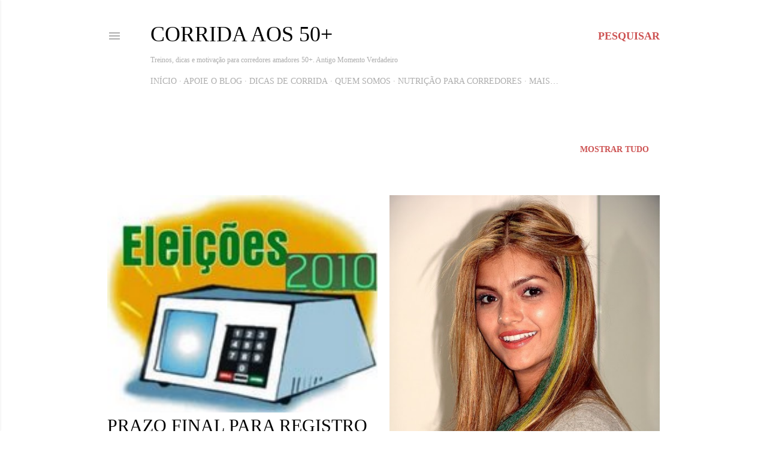

--- FILE ---
content_type: text/html; charset=UTF-8
request_url: https://www.momentoverdadeiro.com/2010_06_26_archive.html
body_size: 57217
content:
<!DOCTYPE html>
<html dir='ltr' lang='pt-BR' xmlns='http://www.w3.org/1999/xhtml' xmlns:b='http://www.google.com/2005/gml/b' xmlns:data='http://www.google.com/2005/gml/data' xmlns:expr='http://www.google.com/2005/gml/expr'>
<head>
<meta content='width=device-width, initial-scale=1' name='viewport'/>
<title>Corrida aos 50+</title>
<meta content='text/html; charset=UTF-8' http-equiv='Content-Type'/>
<!-- Chrome, Firefox OS and Opera -->
<meta content='#ffffff' name='theme-color'/>
<!-- Windows Phone -->
<meta content='#ffffff' name='msapplication-navbutton-color'/>
<meta content='blogger' name='generator'/>
<link href='https://www.momentoverdadeiro.com/favicon.ico' rel='icon' type='image/x-icon'/>
<link href='https://www.momentoverdadeiro.com/2010_06_26_archive.html' rel='canonical'/>
<link rel="alternate" type="application/atom+xml" title="Corrida aos 50+ - Atom" href="https://www.momentoverdadeiro.com/feeds/posts/default" />
<link rel="alternate" type="application/rss+xml" title="Corrida aos 50+ - RSS" href="https://www.momentoverdadeiro.com/feeds/posts/default?alt=rss" />
<link rel="service.post" type="application/atom+xml" title="Corrida aos 50+ - Atom" href="https://www.blogger.com/feeds/4755982402074493679/posts/default" />
<!--Can't find substitution for tag [blog.ieCssRetrofitLinks]-->
<meta content='Corrida de rua aos 50: saúde, motivação e vitalidade. Desafie-se hoje!' name='description'/>
<meta content='https://www.momentoverdadeiro.com/2010_06_26_archive.html' property='og:url'/>
<meta content='Corrida aos 50+' property='og:title'/>
<meta content='Corrida de rua aos 50: saúde, motivação e vitalidade. Desafie-se hoje!' property='og:description'/>
<meta content='https://blogger.googleusercontent.com/img/b/R29vZ2xl/AVvXsEjaeVoob8UimL1kBoedN3ajpJpE32aXiMPb824U1x08orEF5MwaoXxT5t95CN8ftuuV9L0rbf6Axz-mBs4yP5FNExs1xuwc2-bRr48Ke_cNsIMWKWGnSZWcWamqvqZUv6L0h8C1nXHxGhg/w1200-h630-p-k-no-nu/eleicoes-2010.jpg' property='og:image'/>
<meta content='https://blogger.googleusercontent.com/img/b/R29vZ2xl/AVvXsEiLkDsndjC9gmzbVhNiaL_BIfy6TvARr7uzt979eJEwqVS7OhnSbj-8xKrqos6Ox9urMYdg8P7BWyJnwtD4Ap2Xlj49WVchw4unzxJa28b5uGg935yDvmLAkZu_f6S_Iv3jDycg1csOQOA/w1200-h630-p-k-no-nu/Kelly_Key.jpg' property='og:image'/>
<meta content='https://blogger.googleusercontent.com/img/b/R29vZ2xl/AVvXsEhYztxPpgab8rXD_12hpKQtT-wUPbk1c8O1tRlv39iDJJDpco8RXiTXsJJxDowcF_ji8E-ioqst7xkp1flBKHDNA-pdHbiQ98CBRQOlUUN-D2c6zJcr9frph6QBIdycxzgrbo-sDwEm1VY/w1200-h630-p-k-no-nu/Dunga_tecnico_selecao_brasileira.jpg' property='og:image'/>
<meta content='https://blogger.googleusercontent.com/img/b/R29vZ2xl/AVvXsEgi25E3Hzz2WfV7KMQVTz77uwLUaujqCyEBcHsnGmRBOgMIsnlmfjp_rjLhXLpexeb0nT2fubd4CMhu2yaDUkT8k7LlbNp6RMRfr_WtZOyZgkdGx5gQyb7LXg_PvFNIXKhmv0TrUwIuvlg/w1200-h630-p-k-no-nu/Campos-dos-Goytacazes.jpg' property='og:image'/>
<meta content='https://blogger.googleusercontent.com/img/b/R29vZ2xl/AVvXsEhWZfK4-8KJi-92qk7n5rrj5aSTsaWbxepit0KDF-Gi6T4JfHqY4yad_HwU12-yzX3BCY9I-f-O3ABCq090UTNJrbOF_VytqwtD5GX0l4SA-hqjyKKgtUFHQbTm-WpC8q_5yzTdDdjai90/w1200-h630-p-k-no-nu/Construcao%2520de%2520Casas%2520L%252004.jpg' property='og:image'/>
<meta content='https://blogger.googleusercontent.com/img/b/R29vZ2xl/AVvXsEirhpUV7eaxtuxHl8g3v5WKtkPn5_KNezhutwJK68wlPvo5Q_lB_GvFg8rI1OZQmPPNPBf8RqMyYqAHf5H4jk5hojWa2bJk6OGRxnthRJHXBf0HZnHSqo_ZtS6vhBkU_1WZ-Kv_JT7az3Y/w1200-h630-p-k-no-nu/Marina.jpg' property='og:image'/>
<meta content='https://blogger.googleusercontent.com/img/b/R29vZ2xl/AVvXsEgT9Y7g7JqUfXJNtSHaoVjZrgUshJoE0PnavCDltoy3Q_nCws4ZLfj67cOET1TAZC7EIedTvGHABReOB_MZHBI8xC524V0nyGw6Ap2odmmRK5l6U5M5l0YMcjiAiT4px7NjFJZg2x7qHv4/w1200-h630-p-k-no-nu/crivella_marcelo.jpg' property='og:image'/>
<meta content='https://blogger.googleusercontent.com/img/b/R29vZ2xl/AVvXsEijSQQwQKJQfKOY3DMNdzn0j1mQ5Bj905kBEqUhC1zNZKag5VZr2YRQuAKofUhRkQmOu7Z9D4ABZx7Zg5ORY115fVQi2yMmXNAwiacGKcGI2bwyMs1Y42O8UPAFqPrdp1cS1iY0KTOqFKI/w1200-h630-p-k-no-nu/petrobras.bmp' property='og:image'/>
<meta content='https://blogger.googleusercontent.com/img/b/R29vZ2xl/AVvXsEgvdxuTLwgzI1ZnMLQnLDidh5oqyTozMmsUCNdRSavu0NqpELg8Ezu0Ixi95BVfjeW3kZdDxklxkNn0sB66s-z88FKvWuFooHiMHQJuw_HnxF98RkW76nlgg_OLsjutzETnrIIMFoc8wzo/w1200-h630-p-k-no-nu/Campos-dos-Goytacazes.jpg' property='og:image'/>
<meta content='https://blogger.googleusercontent.com/img/b/R29vZ2xl/AVvXsEigx2mtJLxCeyG24SoMJZDHBzTuSMMCt370qFJmlUoYOVYzW-sENu1gZzPMjzI2uyg7lrSYRe4-PfVl33I2B2E34EP-bSUIu8sybUiGqD3yv4nAYaaZ0IpKEx5TgOushYr6w4ktfrr0NY8/w1200-h630-p-k-no-nu/UPP.jpg' property='og:image'/>
<meta content='https://blogger.googleusercontent.com/img/b/R29vZ2xl/AVvXsEhwFTrwDDv2VGV1ZSMhGTIgxt1tVETI-oKtpEog2Blw6DF63Y65e6N6xtx_VYvZgDt3MBwcBbtjHqSrDwwXB8ba0HM9wvoGcMIteftd31uKJJtXDSlUtp1ECQhFgIJNA0bayYryxjl3wno/w1200-h630-p-k-no-nu/TSE.jpg' property='og:image'/>
<meta content='https://blogger.googleusercontent.com/img/b/R29vZ2xl/AVvXsEjiZ6T2QlInQiNiRMmrBA9czTcqAshKIQ3qqogVR6Rgqc38PgDMPsIEwzQL9cNDmzRC3YFtiy_kTnvxs4MdOnm1HN98XaXI-wr9ZlxLQ0yAZ6MbeJIqFo-ypko2yhmxKzr0g4gAQgl41o8/w1200-h630-p-k-no-nu/Garotinho.jpg' property='og:image'/>
<meta content='https://blogger.googleusercontent.com/img/b/R29vZ2xl/AVvXsEg5xvlEXTjimJhlv87kor2AZwihoJbJJWLIwdphk-zqjO4Ur6zXwOt-04EuXXBUPvJ3uuEHKu_OWH82dQg8LNQQl4ec93hjiIupwUB5KYUSdnutRgv3W5_-He7SBwptJtbvsUwmI7lhmUY/w1200-h630-p-k-no-nu/Serra_vice_Indio_costa.jpg' property='og:image'/>
<meta content='https://blogger.googleusercontent.com/img/b/R29vZ2xl/AVvXsEhz3h8kXthAXnWwHcb88inCJa4OhqI7q87Uhtb-VcejE7zABSbJysFqDFu-SrNWVxAuRGXygWHIeWKCBfBFBtS4e98vcUOsFz7EgisDoEXE5efP136zFt3gOZvL5qb7q8jHC7U1I3JhpAA/w1200-h630-p-k-no-nu/shirley-cadela-diabetes.gif' property='og:image'/>
<meta content='https://blogger.googleusercontent.com/img/b/R29vZ2xl/AVvXsEgsu9541l3SOsj3nvqQZmH3YCFi1POnj4G0bNeP-XFkheDwkA27E1ch55CyGsI8hz6ERzqBrWJz15d2mXfE9_3zU41tVpYL6wVt-uHtOYrPKwBb3PBHwvdVElGgAUPo_D5GhcKLVcUGt7s/w1200-h630-p-k-no-nu/senado-federal.jpg' property='og:image'/>
<meta content='https://blogger.googleusercontent.com/img/b/R29vZ2xl/AVvXsEh853lroY9EOZ8X9dMoxZ7lh5qKZWo9mixioclRc9pnFuKMahM8-FOv3gHNGQd3Nbl9rk1pBfH9mavV4KsZFY9p3liiX3IryUKdkssbrxtc5sibgbMvDhznFonnlSJb7UpLrgJSq5AfqCw/w1200-h630-p-k-no-nu/momento-verdadeiro.jpg' property='og:image'/>
<meta content='https://blogger.googleusercontent.com/img/b/R29vZ2xl/AVvXsEi1HBXlerxki9ShAeOYssd4zI3B6gnKiOB9XYO4JhNKY8P_vmwvK7QjAj8WXg3ONbw0hUUO2AskuP87mAhUqOQDwtDe2njg8s1381z_QWg4Q7rwgh8Csl1Whl8oAA1Tcxy_elf7xEIS-vA/w1200-h630-p-k-no-nu/vereador_albertinho.jpg' property='og:image'/>
<meta content='https://blogger.googleusercontent.com/img/b/R29vZ2xl/AVvXsEjJhyphenhyphenL2G9K_g_uAWO7Zn13bwB-fMknY335peURrHk7ADbRu3v3wDaHfvRtv9FfJxQb5sV_PPUQM-lFC6ryzYeYTSx3ylSRTBNCyO92w4nyZ58f_rLZrjc1bjVpiHbNULIGVCqGlZVzNZQU/w1200-h630-p-k-no-nu/fernando_peregrino.jpg' property='og:image'/>
<meta content='https://blogger.googleusercontent.com/img/b/R29vZ2xl/AVvXsEh3wrvJ3jwtlVNBAdwqv8qTSSqgneHFarSFPEhjMDz_vfaRqn3T6nB2Db3UNca64vT6XB6Pc8-KmiiMwz21MbltgPK9InV4rWTzgsscvoLQ1sCX1_9IiepG2NVUhcrVd-4yOsn5EgIayyY/w1200-h630-p-k-no-nu/thumb5.jpg' property='og:image'/>
<meta content='https://blogger.googleusercontent.com/img/b/R29vZ2xl/AVvXsEhXEheDHTybR7fHy4ugThjCrQn3t5z3n0uNWCcE2sDi_Wj7X9BYK0vo1oqguE6wLU8IXhHE-YkGoOm-OctjqjgQvUkqRcs0EUM2vsEj39YC-5WbiTvp128hxxfEhzRxAN61Hm5Z4x1A6JU/w1200-h630-p-k-no-nu/thumb5.jpg' property='og:image'/>
<meta content='https://blogger.googleusercontent.com/img/b/R29vZ2xl/AVvXsEgOZ0Iuihzm3w1WgwQQmmgLt-74XFmK84j45yfQXCIpv1TlGhmAzgeF0ckYioLf1NVPUnfqV6LfcX0O-dwtYDkl_dD5Rj6GIDzh1vXoJqiFcFxqlb5PECO9iZ4M1lU48v8A_f40VpH8MWk/w1200-h630-p-k-no-nu/Lula.bmp' property='og:image'/>
<meta content='https://blogger.googleusercontent.com/img/b/R29vZ2xl/AVvXsEjFJUouQiz5Vr71efgCQBlO_1tjrChgK4pdi5g2lX2iNn72pPx7rCX5i-dMhJF_gzXd6dIJ8WRbhkZkEpDbqXG4pGV2HCckZ2j4qbS7zdMSm5V7Rd0xKv5tPLdjY2y-FGMkYYm_hDp13mc/w1200-h630-p-k-no-nu/sony.jpg' property='og:image'/>
<meta content='https://blogger.googleusercontent.com/img/b/R29vZ2xl/AVvXsEj-Fxemi8yfJdURJ0vy4PHrNA-2j1vQqgcvviybu04UoAydGiezoKXUlg1BSTWYjtdo-w2bYzf7N36Rs24ly3igQGRU7UkpwC0hobFWTCp7-HACXyeUQtQuWLrzViq98i6G1Hf_cnrxggM/w1200-h630-p-k-no-nu/PIS.jpg' property='og:image'/>
<meta content='https://blogger.googleusercontent.com/img/b/R29vZ2xl/AVvXsEj6oOQeg1S4S_QbC2xoF8YlYZ9gfhzPTEAO_SIloz8JH-oKmOGD77pc1iQVj8XhmSXr17qT4KBWo6HaO7iUhbAb6pGiop33g42JJ3g7IgFtRXYQMN0tz_omidvZzm7M8_vut9aS-oL16Mc/w1200-h630-p-k-no-nu/rosinha_garotinho.jpg' property='og:image'/>
<meta content='https://blogger.googleusercontent.com/img/b/R29vZ2xl/AVvXsEhSvURYQArcJ3VE75V7VnRIs6RlRqNCqdsMOJbbdCrtfCakP_5sGOouPMBhcibT9gydHh38Y30Dsb67z147m8aai2k8Xu2zydadR_gIBsaJu7DZ9dnpvgZF5TLMWvlrxTBTrqN8qVFHiPc/w1200-h630-p-k-no-nu/delegacia%2520da%2520mulher.jpg' property='og:image'/>
<meta content='https://blogger.googleusercontent.com/img/b/R29vZ2xl/AVvXsEhs0amAoXgc-O0ytjvbENVuj6guP-Mb4AirG5dDQc-8JDmITanfYqfq-DePI49CIldbaLUPnKAdbL67yxbTPtxbB-PRDfWF2BJe74JTdUJ8W6ptVrRwok4-Elr-RKB90PcuuPNRVqydvrA/w1200-h630-p-k-no-nu/secom.jpg' property='og:image'/>
<meta content='https://blogger.googleusercontent.com/img/b/R29vZ2xl/AVvXsEjtUAyTncH4DBIbGDLVC5C_RsEmLcUCE5OuaVAiaU4l2cw6FL2sjp_l47k9G_NXt7032S16mThFT9dpX7Bpt9cm2V44ppFC-FXCgEZmSUyg_H6z17r_pAGtxQiJtexZdiIjY3uHrM1iLZo/w1200-h630-p-k-no-nu/garotinho.jpg' property='og:image'/>
<meta content='https://blogger.googleusercontent.com/img/b/R29vZ2xl/AVvXsEjMCYG9cVxtW051FU3M-lvFMtIISHOi6WT_N7kleq44jOqot25jpHF2qBB4cWDSwwYkSdz-yamp6OFVd6qQ5-8BWC2T1XD_UCsl3LUZGNGhiMIrTmGCgI-kJIdSEFaAp4a2BZVk0YGG20s/w1200-h630-p-k-no-nu/anvisa.jpg' property='og:image'/>
<meta content='https://blogger.googleusercontent.com/img/b/R29vZ2xl/AVvXsEjeorBBJoCof9NgDPeN-iOigZ8w1ooa7J9i2meDjSLLaX59QAxQ9A_HmOMlCXSLfNBXzn2vmaQClUjLWGK1V1GJjxCrUxnltyTfm-5AkEQ9-zbA7kq3id3JKxhaMlTNp8x7dCCDLAHhZ9E/w1200-h630-p-k-no-nu/elei%C3%A7%C3%B5es%252010.jpg' property='og:image'/>
<meta content='https://blogger.googleusercontent.com/img/b/R29vZ2xl/AVvXsEjCxjGSX3lI0aorcKo0VJhd1KjTkrzfZvdGcbj4PeE8GYegzZy4JdOB-SiZyt30ogbJCNB-j-o12aGyp9YAosjdjWtODUN9DbDYumOftQZpQHoW_7zVyMZp_LNui0zjfA2iTURfAx7Z1aE/w1200-h630-p-k-no-nu/vereador-rogerio-matoso.jpg' property='og:image'/>
<meta content='https://blogger.googleusercontent.com/img/b/R29vZ2xl/AVvXsEg5nQvbq6e5uH5uhSM5mnPyhEIBv_Nfl9NItYEdhhtuDeN1LyL3X3QViEvasyR6mWii5OILgI1LhSjfDStCpGbbMbbklTJA09h12wA6A4iP35SxcM2pdYeoDCZrBoEl3bcXnz_wugIcbb8/w1200-h630-p-k-no-nu/alerj.jpg' property='og:image'/>
<meta content='https://blogger.googleusercontent.com/img/b/R29vZ2xl/AVvXsEhN2Ggu26qpwa33PMq793ihJiXX4a92Rexpwx1BJFwS2AgiDtOc00VmkWOO2JTjn_-3ig5fbuVfQNDlYubWqn9KHVcNWgL19wIy_eKGJFzZLWWOWkrhhjTJvcH0O9jvZxBINycZHN1vZGo/w1200-h630-p-k-no-nu/camara.jpg' property='og:image'/>
<meta content='https://blogger.googleusercontent.com/img/b/R29vZ2xl/AVvXsEjrQN1nK6Lz9hi7RWvQd4V0MtRG0x57FvVI9MP70xVe0sDBZWn01ELN52ATXoZ3rEruMEoGwdumFJeh69DnjF8pWas3nqsbrbH4ugJqxxfKkd4bziOHPfngLcSVq4y-LFT2JWNYuZTkNZ8/w1200-h630-p-k-no-nu/bolsa_sangue.jpg' property='og:image'/>
<meta content='https://blogger.googleusercontent.com/img/b/R29vZ2xl/AVvXsEjUYbtuoj7_1Ft0P1RCziiITZmrhdRKgKLGxALoSthBEl4t5ebg1-eXF-XoJKLtnOFhnEtytytMlTofWF85whmzQOzQUO3IqwOAVLGIedJfej2BtHRFdgNp3ve4YW45sdtp_sVK5qL31ME/w1200-h630-p-k-no-nu/serra_dilma.jpg' property='og:image'/>
<meta content='https://blogger.googleusercontent.com/img/b/R29vZ2xl/AVvXsEgql6I4VoRYcEhkNH_03pJ41fbL2oAomuw05Pot7sIIGEupXmVSfjHUc7IXW6p3mjxp8d-5fDuTgvUdx_h8fxdYR3w0YJJQgDMvo1ZGzOhg5LU8DnItV8oHlMvOl46gFv62lRidtUPr2Ck/w1200-h630-p-k-no-nu/nemem+dormindo.jpg' property='og:image'/>
<!-- INÍCIO: Metatags e Schema para "Corrida aos 50+" -->
<meta content='width=device-width, initial-scale=1' name='viewport'/>
<title>Corrida aos 50+</title>
<meta content='text/html; charset=UTF-8' http-equiv='Content-Type'/>
<!-- Chrome, Firefox OS and Opera -->
<meta content='#ffffff' name='theme-color'/>
<!-- Windows Phone -->
<meta content='#ffffff' name='msapplication-navbutton-color'/>
<meta content='blogger' name='generator'/>
<link href='https://www.momentoverdadeiro.com/favicon.ico' rel='icon' type='image/x-icon'/>
<link href='https://www.momentoverdadeiro.com/2010_06_26_archive.html' rel='canonical'/>
<link rel="alternate" type="application/atom+xml" title="Corrida aos 50+ - Atom" href="https://www.momentoverdadeiro.com/feeds/posts/default" />
<link rel="alternate" type="application/rss+xml" title="Corrida aos 50+ - RSS" href="https://www.momentoverdadeiro.com/feeds/posts/default?alt=rss" />
<link rel="service.post" type="application/atom+xml" title="Corrida aos 50+ - Atom" href="https://www.blogger.com/feeds/4755982402074493679/posts/default" />
<!--Can't find substitution for tag [blog.ieCssRetrofitLinks]-->
<meta content='Corrida de rua aos 50: saúde, motivação e vitalidade. Desafie-se hoje!' name='description'/>
<meta content='https://www.momentoverdadeiro.com/2010_06_26_archive.html' property='og:url'/>
<meta content='Corrida aos 50+' property='og:title'/>
<meta content='Corrida de rua aos 50: saúde, motivação e vitalidade. Desafie-se hoje!' property='og:description'/>
<meta content='https://blogger.googleusercontent.com/img/b/R29vZ2xl/AVvXsEjaeVoob8UimL1kBoedN3ajpJpE32aXiMPb824U1x08orEF5MwaoXxT5t95CN8ftuuV9L0rbf6Axz-mBs4yP5FNExs1xuwc2-bRr48Ke_cNsIMWKWGnSZWcWamqvqZUv6L0h8C1nXHxGhg/w1200-h630-p-k-no-nu/eleicoes-2010.jpg' property='og:image'/>
<meta content='https://blogger.googleusercontent.com/img/b/R29vZ2xl/AVvXsEiLkDsndjC9gmzbVhNiaL_BIfy6TvARr7uzt979eJEwqVS7OhnSbj-8xKrqos6Ox9urMYdg8P7BWyJnwtD4Ap2Xlj49WVchw4unzxJa28b5uGg935yDvmLAkZu_f6S_Iv3jDycg1csOQOA/w1200-h630-p-k-no-nu/Kelly_Key.jpg' property='og:image'/>
<meta content='https://blogger.googleusercontent.com/img/b/R29vZ2xl/AVvXsEhYztxPpgab8rXD_12hpKQtT-wUPbk1c8O1tRlv39iDJJDpco8RXiTXsJJxDowcF_ji8E-ioqst7xkp1flBKHDNA-pdHbiQ98CBRQOlUUN-D2c6zJcr9frph6QBIdycxzgrbo-sDwEm1VY/w1200-h630-p-k-no-nu/Dunga_tecnico_selecao_brasileira.jpg' property='og:image'/>
<meta content='https://blogger.googleusercontent.com/img/b/R29vZ2xl/AVvXsEgi25E3Hzz2WfV7KMQVTz77uwLUaujqCyEBcHsnGmRBOgMIsnlmfjp_rjLhXLpexeb0nT2fubd4CMhu2yaDUkT8k7LlbNp6RMRfr_WtZOyZgkdGx5gQyb7LXg_PvFNIXKhmv0TrUwIuvlg/w1200-h630-p-k-no-nu/Campos-dos-Goytacazes.jpg' property='og:image'/>
<meta content='https://blogger.googleusercontent.com/img/b/R29vZ2xl/AVvXsEhWZfK4-8KJi-92qk7n5rrj5aSTsaWbxepit0KDF-Gi6T4JfHqY4yad_HwU12-yzX3BCY9I-f-O3ABCq090UTNJrbOF_VytqwtD5GX0l4SA-hqjyKKgtUFHQbTm-WpC8q_5yzTdDdjai90/w1200-h630-p-k-no-nu/Construcao%2520de%2520Casas%2520L%252004.jpg' property='og:image'/>
<meta content='https://blogger.googleusercontent.com/img/b/R29vZ2xl/AVvXsEirhpUV7eaxtuxHl8g3v5WKtkPn5_KNezhutwJK68wlPvo5Q_lB_GvFg8rI1OZQmPPNPBf8RqMyYqAHf5H4jk5hojWa2bJk6OGRxnthRJHXBf0HZnHSqo_ZtS6vhBkU_1WZ-Kv_JT7az3Y/w1200-h630-p-k-no-nu/Marina.jpg' property='og:image'/>
<meta content='https://blogger.googleusercontent.com/img/b/R29vZ2xl/AVvXsEgT9Y7g7JqUfXJNtSHaoVjZrgUshJoE0PnavCDltoy3Q_nCws4ZLfj67cOET1TAZC7EIedTvGHABReOB_MZHBI8xC524V0nyGw6Ap2odmmRK5l6U5M5l0YMcjiAiT4px7NjFJZg2x7qHv4/w1200-h630-p-k-no-nu/crivella_marcelo.jpg' property='og:image'/>
<meta content='https://blogger.googleusercontent.com/img/b/R29vZ2xl/AVvXsEijSQQwQKJQfKOY3DMNdzn0j1mQ5Bj905kBEqUhC1zNZKag5VZr2YRQuAKofUhRkQmOu7Z9D4ABZx7Zg5ORY115fVQi2yMmXNAwiacGKcGI2bwyMs1Y42O8UPAFqPrdp1cS1iY0KTOqFKI/w1200-h630-p-k-no-nu/petrobras.bmp' property='og:image'/>
<meta content='https://blogger.googleusercontent.com/img/b/R29vZ2xl/AVvXsEgvdxuTLwgzI1ZnMLQnLDidh5oqyTozMmsUCNdRSavu0NqpELg8Ezu0Ixi95BVfjeW3kZdDxklxkNn0sB66s-z88FKvWuFooHiMHQJuw_HnxF98RkW76nlgg_OLsjutzETnrIIMFoc8wzo/w1200-h630-p-k-no-nu/Campos-dos-Goytacazes.jpg' property='og:image'/>
<meta content='https://blogger.googleusercontent.com/img/b/R29vZ2xl/AVvXsEigx2mtJLxCeyG24SoMJZDHBzTuSMMCt370qFJmlUoYOVYzW-sENu1gZzPMjzI2uyg7lrSYRe4-PfVl33I2B2E34EP-bSUIu8sybUiGqD3yv4nAYaaZ0IpKEx5TgOushYr6w4ktfrr0NY8/w1200-h630-p-k-no-nu/UPP.jpg' property='og:image'/>
<meta content='https://blogger.googleusercontent.com/img/b/R29vZ2xl/AVvXsEhwFTrwDDv2VGV1ZSMhGTIgxt1tVETI-oKtpEog2Blw6DF63Y65e6N6xtx_VYvZgDt3MBwcBbtjHqSrDwwXB8ba0HM9wvoGcMIteftd31uKJJtXDSlUtp1ECQhFgIJNA0bayYryxjl3wno/w1200-h630-p-k-no-nu/TSE.jpg' property='og:image'/>
<meta content='https://blogger.googleusercontent.com/img/b/R29vZ2xl/AVvXsEjiZ6T2QlInQiNiRMmrBA9czTcqAshKIQ3qqogVR6Rgqc38PgDMPsIEwzQL9cNDmzRC3YFtiy_kTnvxs4MdOnm1HN98XaXI-wr9ZlxLQ0yAZ6MbeJIqFo-ypko2yhmxKzr0g4gAQgl41o8/w1200-h630-p-k-no-nu/Garotinho.jpg' property='og:image'/>
<meta content='https://blogger.googleusercontent.com/img/b/R29vZ2xl/AVvXsEg5xvlEXTjimJhlv87kor2AZwihoJbJJWLIwdphk-zqjO4Ur6zXwOt-04EuXXBUPvJ3uuEHKu_OWH82dQg8LNQQl4ec93hjiIupwUB5KYUSdnutRgv3W5_-He7SBwptJtbvsUwmI7lhmUY/w1200-h630-p-k-no-nu/Serra_vice_Indio_costa.jpg' property='og:image'/>
<meta content='https://blogger.googleusercontent.com/img/b/R29vZ2xl/AVvXsEhz3h8kXthAXnWwHcb88inCJa4OhqI7q87Uhtb-VcejE7zABSbJysFqDFu-SrNWVxAuRGXygWHIeWKCBfBFBtS4e98vcUOsFz7EgisDoEXE5efP136zFt3gOZvL5qb7q8jHC7U1I3JhpAA/w1200-h630-p-k-no-nu/shirley-cadela-diabetes.gif' property='og:image'/>
<meta content='https://blogger.googleusercontent.com/img/b/R29vZ2xl/AVvXsEgsu9541l3SOsj3nvqQZmH3YCFi1POnj4G0bNeP-XFkheDwkA27E1ch55CyGsI8hz6ERzqBrWJz15d2mXfE9_3zU41tVpYL6wVt-uHtOYrPKwBb3PBHwvdVElGgAUPo_D5GhcKLVcUGt7s/w1200-h630-p-k-no-nu/senado-federal.jpg' property='og:image'/>
<meta content='https://blogger.googleusercontent.com/img/b/R29vZ2xl/AVvXsEh853lroY9EOZ8X9dMoxZ7lh5qKZWo9mixioclRc9pnFuKMahM8-FOv3gHNGQd3Nbl9rk1pBfH9mavV4KsZFY9p3liiX3IryUKdkssbrxtc5sibgbMvDhznFonnlSJb7UpLrgJSq5AfqCw/w1200-h630-p-k-no-nu/momento-verdadeiro.jpg' property='og:image'/>
<meta content='https://blogger.googleusercontent.com/img/b/R29vZ2xl/AVvXsEi1HBXlerxki9ShAeOYssd4zI3B6gnKiOB9XYO4JhNKY8P_vmwvK7QjAj8WXg3ONbw0hUUO2AskuP87mAhUqOQDwtDe2njg8s1381z_QWg4Q7rwgh8Csl1Whl8oAA1Tcxy_elf7xEIS-vA/w1200-h630-p-k-no-nu/vereador_albertinho.jpg' property='og:image'/>
<meta content='https://blogger.googleusercontent.com/img/b/R29vZ2xl/AVvXsEjJhyphenhyphenL2G9K_g_uAWO7Zn13bwB-fMknY335peURrHk7ADbRu3v3wDaHfvRtv9FfJxQb5sV_PPUQM-lFC6ryzYeYTSx3ylSRTBNCyO92w4nyZ58f_rLZrjc1bjVpiHbNULIGVCqGlZVzNZQU/w1200-h630-p-k-no-nu/fernando_peregrino.jpg' property='og:image'/>
<meta content='https://blogger.googleusercontent.com/img/b/R29vZ2xl/AVvXsEh3wrvJ3jwtlVNBAdwqv8qTSSqgneHFarSFPEhjMDz_vfaRqn3T6nB2Db3UNca64vT6XB6Pc8-KmiiMwz21MbltgPK9InV4rWTzgsscvoLQ1sCX1_9IiepG2NVUhcrVd-4yOsn5EgIayyY/w1200-h630-p-k-no-nu/thumb5.jpg' property='og:image'/>
<meta content='https://blogger.googleusercontent.com/img/b/R29vZ2xl/AVvXsEhXEheDHTybR7fHy4ugThjCrQn3t5z3n0uNWCcE2sDi_Wj7X9BYK0vo1oqguE6wLU8IXhHE-YkGoOm-OctjqjgQvUkqRcs0EUM2vsEj39YC-5WbiTvp128hxxfEhzRxAN61Hm5Z4x1A6JU/w1200-h630-p-k-no-nu/thumb5.jpg' property='og:image'/>
<meta content='https://blogger.googleusercontent.com/img/b/R29vZ2xl/AVvXsEgOZ0Iuihzm3w1WgwQQmmgLt-74XFmK84j45yfQXCIpv1TlGhmAzgeF0ckYioLf1NVPUnfqV6LfcX0O-dwtYDkl_dD5Rj6GIDzh1vXoJqiFcFxqlb5PECO9iZ4M1lU48v8A_f40VpH8MWk/w1200-h630-p-k-no-nu/Lula.bmp' property='og:image'/>
<meta content='https://blogger.googleusercontent.com/img/b/R29vZ2xl/AVvXsEjFJUouQiz5Vr71efgCQBlO_1tjrChgK4pdi5g2lX2iNn72pPx7rCX5i-dMhJF_gzXd6dIJ8WRbhkZkEpDbqXG4pGV2HCckZ2j4qbS7zdMSm5V7Rd0xKv5tPLdjY2y-FGMkYYm_hDp13mc/w1200-h630-p-k-no-nu/sony.jpg' property='og:image'/>
<meta content='https://blogger.googleusercontent.com/img/b/R29vZ2xl/AVvXsEj-Fxemi8yfJdURJ0vy4PHrNA-2j1vQqgcvviybu04UoAydGiezoKXUlg1BSTWYjtdo-w2bYzf7N36Rs24ly3igQGRU7UkpwC0hobFWTCp7-HACXyeUQtQuWLrzViq98i6G1Hf_cnrxggM/w1200-h630-p-k-no-nu/PIS.jpg' property='og:image'/>
<meta content='https://blogger.googleusercontent.com/img/b/R29vZ2xl/AVvXsEj6oOQeg1S4S_QbC2xoF8YlYZ9gfhzPTEAO_SIloz8JH-oKmOGD77pc1iQVj8XhmSXr17qT4KBWo6HaO7iUhbAb6pGiop33g42JJ3g7IgFtRXYQMN0tz_omidvZzm7M8_vut9aS-oL16Mc/w1200-h630-p-k-no-nu/rosinha_garotinho.jpg' property='og:image'/>
<meta content='https://blogger.googleusercontent.com/img/b/R29vZ2xl/AVvXsEhSvURYQArcJ3VE75V7VnRIs6RlRqNCqdsMOJbbdCrtfCakP_5sGOouPMBhcibT9gydHh38Y30Dsb67z147m8aai2k8Xu2zydadR_gIBsaJu7DZ9dnpvgZF5TLMWvlrxTBTrqN8qVFHiPc/w1200-h630-p-k-no-nu/delegacia%2520da%2520mulher.jpg' property='og:image'/>
<meta content='https://blogger.googleusercontent.com/img/b/R29vZ2xl/AVvXsEhs0amAoXgc-O0ytjvbENVuj6guP-Mb4AirG5dDQc-8JDmITanfYqfq-DePI49CIldbaLUPnKAdbL67yxbTPtxbB-PRDfWF2BJe74JTdUJ8W6ptVrRwok4-Elr-RKB90PcuuPNRVqydvrA/w1200-h630-p-k-no-nu/secom.jpg' property='og:image'/>
<meta content='https://blogger.googleusercontent.com/img/b/R29vZ2xl/AVvXsEjtUAyTncH4DBIbGDLVC5C_RsEmLcUCE5OuaVAiaU4l2cw6FL2sjp_l47k9G_NXt7032S16mThFT9dpX7Bpt9cm2V44ppFC-FXCgEZmSUyg_H6z17r_pAGtxQiJtexZdiIjY3uHrM1iLZo/w1200-h630-p-k-no-nu/garotinho.jpg' property='og:image'/>
<meta content='https://blogger.googleusercontent.com/img/b/R29vZ2xl/AVvXsEjMCYG9cVxtW051FU3M-lvFMtIISHOi6WT_N7kleq44jOqot25jpHF2qBB4cWDSwwYkSdz-yamp6OFVd6qQ5-8BWC2T1XD_UCsl3LUZGNGhiMIrTmGCgI-kJIdSEFaAp4a2BZVk0YGG20s/w1200-h630-p-k-no-nu/anvisa.jpg' property='og:image'/>
<meta content='https://blogger.googleusercontent.com/img/b/R29vZ2xl/AVvXsEjeorBBJoCof9NgDPeN-iOigZ8w1ooa7J9i2meDjSLLaX59QAxQ9A_HmOMlCXSLfNBXzn2vmaQClUjLWGK1V1GJjxCrUxnltyTfm-5AkEQ9-zbA7kq3id3JKxhaMlTNp8x7dCCDLAHhZ9E/w1200-h630-p-k-no-nu/elei%C3%A7%C3%B5es%252010.jpg' property='og:image'/>
<meta content='https://blogger.googleusercontent.com/img/b/R29vZ2xl/AVvXsEjCxjGSX3lI0aorcKo0VJhd1KjTkrzfZvdGcbj4PeE8GYegzZy4JdOB-SiZyt30ogbJCNB-j-o12aGyp9YAosjdjWtODUN9DbDYumOftQZpQHoW_7zVyMZp_LNui0zjfA2iTURfAx7Z1aE/w1200-h630-p-k-no-nu/vereador-rogerio-matoso.jpg' property='og:image'/>
<meta content='https://blogger.googleusercontent.com/img/b/R29vZ2xl/AVvXsEg5nQvbq6e5uH5uhSM5mnPyhEIBv_Nfl9NItYEdhhtuDeN1LyL3X3QViEvasyR6mWii5OILgI1LhSjfDStCpGbbMbbklTJA09h12wA6A4iP35SxcM2pdYeoDCZrBoEl3bcXnz_wugIcbb8/w1200-h630-p-k-no-nu/alerj.jpg' property='og:image'/>
<meta content='https://blogger.googleusercontent.com/img/b/R29vZ2xl/AVvXsEhN2Ggu26qpwa33PMq793ihJiXX4a92Rexpwx1BJFwS2AgiDtOc00VmkWOO2JTjn_-3ig5fbuVfQNDlYubWqn9KHVcNWgL19wIy_eKGJFzZLWWOWkrhhjTJvcH0O9jvZxBINycZHN1vZGo/w1200-h630-p-k-no-nu/camara.jpg' property='og:image'/>
<meta content='https://blogger.googleusercontent.com/img/b/R29vZ2xl/AVvXsEjrQN1nK6Lz9hi7RWvQd4V0MtRG0x57FvVI9MP70xVe0sDBZWn01ELN52ATXoZ3rEruMEoGwdumFJeh69DnjF8pWas3nqsbrbH4ugJqxxfKkd4bziOHPfngLcSVq4y-LFT2JWNYuZTkNZ8/w1200-h630-p-k-no-nu/bolsa_sangue.jpg' property='og:image'/>
<meta content='https://blogger.googleusercontent.com/img/b/R29vZ2xl/AVvXsEjUYbtuoj7_1Ft0P1RCziiITZmrhdRKgKLGxALoSthBEl4t5ebg1-eXF-XoJKLtnOFhnEtytytMlTofWF85whmzQOzQUO3IqwOAVLGIedJfej2BtHRFdgNp3ve4YW45sdtp_sVK5qL31ME/w1200-h630-p-k-no-nu/serra_dilma.jpg' property='og:image'/>
<meta content='https://blogger.googleusercontent.com/img/b/R29vZ2xl/AVvXsEgql6I4VoRYcEhkNH_03pJ41fbL2oAomuw05Pot7sIIGEupXmVSfjHUc7IXW6p3mjxp8d-5fDuTgvUdx_h8fxdYR3w0YJJQgDMvo1ZGzOhg5LU8DnItV8oHlMvOl46gFv62lRidtUPr2Ck/w1200-h630-p-k-no-nu/nemem+dormindo.jpg' property='og:image'/>
<!-- Metatags gerais (home, categorias, etc.) -->
<meta content='Corrida aos 50+ é um blog sobre corrida de rua, saúde e motivação para corredores com mais de 50 anos. Dicas de treinos, histórias inspiradoras e performance na maturidade.' name='description'/>
<meta content='corrida de rua, corrida aos 50+, corrida para iniciantes, saúde na maturidade, treino de corrida, corrida para idosos, corrida e longevidade' name='keywords'/>
<meta content='Washington Luiz' name='author'/>
<meta content='index, follow' name='robots'/>
<meta content='#ff6600' name='theme-color'/>
<link href='https://www.momentoverdadeiro.com/' rel='canonical'/>
<meta content='website' property='og:type'/>
<meta content='Corrida aos 50+' property='og:title'/>
<meta content='Blog sobre corrida de rua, saúde e performance para quem tem mais de 50 anos.' property='og:description'/>
<meta content='https://blogger.googleusercontent.com/img/b/R29vZ2xl/AVvXsEiqE7cRyKuBIc5k_o7sLCwZsfgDcXDuIBj5bqybIUGFgVwmQNZFO9O6o0hvVH-b5nibUwXJ7qGDoJlikL108_dXjrXLt1Sp3CxiPEEZHNFfc6d4Qah6sfn66wPS1ldZQD3oMcXslwbJYXcC2Qkj-Urr6dVLSjziMYBqJcYZmDOqX2oVNuyCwIAlqGIHeEE/s1024/logo-do-blog-corrida-aos-50+.png' property='og:image'/>
<meta content='https://www.momentoverdadeiro.com/' property='og:url'/>
<meta content='summary_large_image' name='twitter:card'/>
<meta content='Corrida aos 50+' name='twitter:title'/>
<meta content='Corrida de rua e performance na maturidade.' name='twitter:description'/>
<meta content='https://blogger.googleusercontent.com/img/b/R29vZ2xl/AVvXsEiqE7cRyKuBIc5k_o7sLCwZsfgDcXDuIBj5bqybIUGFgVwmQNZFO9O6o0hvVH-b5nibUwXJ7qGDoJlikL108_dXjrXLt1Sp3CxiPEEZHNFfc6d4Qah6sfn66wPS1ldZQD3oMcXslwbJYXcC2Qkj-Urr6dVLSjziMYBqJcYZmDOqX2oVNuyCwIAlqGIHeEE/s1024/logo-do-blog-corrida-aos-50+.png' name='twitter:image'/>
<!-- Schema geral -->
<script type='application/ld+json'><![CDATA[
  {
    "@context": "https://schema.org",
    "@type": "Blog",
    "name": "Corrida aos 50+",
    "url": "https://www.momentoverdadeiro.com/",
    "description": "Blog sobre corrida de rua e performance após os 50 anos. Dicas, treinos, acessórios e histórias de superação.",
    "publisher": {
      "@type": "Person",
      "name": "Washington Luiz",
      "sameAs": [
        "https://www.instagram.com/corridaaos50mais",
        "https://www.youtube.com/@corridaaos50mais"
      ]
    },
    "keywords": ["corrida de rua", "corrida aos 50+", "treino de corrida", "corrida na maturidade"]
  }
  ]]></script>
<!-- FIM: Metatags e Schema para "Corrida aos 50+" -->
<style type='text/css'>@font-face{font-family:'EB Garamond';font-style:normal;font-weight:400;font-display:swap;src:url(//fonts.gstatic.com/s/ebgaramond/v32/SlGDmQSNjdsmc35JDF1K5E55YMjF_7DPuGi-6_RkCY9_WamXgHlIbvw.woff2)format('woff2');unicode-range:U+0460-052F,U+1C80-1C8A,U+20B4,U+2DE0-2DFF,U+A640-A69F,U+FE2E-FE2F;}@font-face{font-family:'EB Garamond';font-style:normal;font-weight:400;font-display:swap;src:url(//fonts.gstatic.com/s/ebgaramond/v32/SlGDmQSNjdsmc35JDF1K5E55YMjF_7DPuGi-6_RkAI9_WamXgHlIbvw.woff2)format('woff2');unicode-range:U+0301,U+0400-045F,U+0490-0491,U+04B0-04B1,U+2116;}@font-face{font-family:'EB Garamond';font-style:normal;font-weight:400;font-display:swap;src:url(//fonts.gstatic.com/s/ebgaramond/v32/SlGDmQSNjdsmc35JDF1K5E55YMjF_7DPuGi-6_RkCI9_WamXgHlIbvw.woff2)format('woff2');unicode-range:U+1F00-1FFF;}@font-face{font-family:'EB Garamond';font-style:normal;font-weight:400;font-display:swap;src:url(//fonts.gstatic.com/s/ebgaramond/v32/SlGDmQSNjdsmc35JDF1K5E55YMjF_7DPuGi-6_RkB49_WamXgHlIbvw.woff2)format('woff2');unicode-range:U+0370-0377,U+037A-037F,U+0384-038A,U+038C,U+038E-03A1,U+03A3-03FF;}@font-face{font-family:'EB Garamond';font-style:normal;font-weight:400;font-display:swap;src:url(//fonts.gstatic.com/s/ebgaramond/v32/SlGDmQSNjdsmc35JDF1K5E55YMjF_7DPuGi-6_RkC49_WamXgHlIbvw.woff2)format('woff2');unicode-range:U+0102-0103,U+0110-0111,U+0128-0129,U+0168-0169,U+01A0-01A1,U+01AF-01B0,U+0300-0301,U+0303-0304,U+0308-0309,U+0323,U+0329,U+1EA0-1EF9,U+20AB;}@font-face{font-family:'EB Garamond';font-style:normal;font-weight:400;font-display:swap;src:url(//fonts.gstatic.com/s/ebgaramond/v32/SlGDmQSNjdsmc35JDF1K5E55YMjF_7DPuGi-6_RkCo9_WamXgHlIbvw.woff2)format('woff2');unicode-range:U+0100-02BA,U+02BD-02C5,U+02C7-02CC,U+02CE-02D7,U+02DD-02FF,U+0304,U+0308,U+0329,U+1D00-1DBF,U+1E00-1E9F,U+1EF2-1EFF,U+2020,U+20A0-20AB,U+20AD-20C0,U+2113,U+2C60-2C7F,U+A720-A7FF;}@font-face{font-family:'EB Garamond';font-style:normal;font-weight:400;font-display:swap;src:url(//fonts.gstatic.com/s/ebgaramond/v32/SlGDmQSNjdsmc35JDF1K5E55YMjF_7DPuGi-6_RkBI9_WamXgHlI.woff2)format('woff2');unicode-range:U+0000-00FF,U+0131,U+0152-0153,U+02BB-02BC,U+02C6,U+02DA,U+02DC,U+0304,U+0308,U+0329,U+2000-206F,U+20AC,U+2122,U+2191,U+2193,U+2212,U+2215,U+FEFF,U+FFFD;}@font-face{font-family:'Lato';font-style:normal;font-weight:300;font-display:swap;src:url(//fonts.gstatic.com/s/lato/v25/S6u9w4BMUTPHh7USSwaPGQ3q5d0N7w.woff2)format('woff2');unicode-range:U+0100-02BA,U+02BD-02C5,U+02C7-02CC,U+02CE-02D7,U+02DD-02FF,U+0304,U+0308,U+0329,U+1D00-1DBF,U+1E00-1E9F,U+1EF2-1EFF,U+2020,U+20A0-20AB,U+20AD-20C0,U+2113,U+2C60-2C7F,U+A720-A7FF;}@font-face{font-family:'Lato';font-style:normal;font-weight:300;font-display:swap;src:url(//fonts.gstatic.com/s/lato/v25/S6u9w4BMUTPHh7USSwiPGQ3q5d0.woff2)format('woff2');unicode-range:U+0000-00FF,U+0131,U+0152-0153,U+02BB-02BC,U+02C6,U+02DA,U+02DC,U+0304,U+0308,U+0329,U+2000-206F,U+20AC,U+2122,U+2191,U+2193,U+2212,U+2215,U+FEFF,U+FFFD;}@font-face{font-family:'Lato';font-style:normal;font-weight:400;font-display:swap;src:url(//fonts.gstatic.com/s/lato/v25/S6uyw4BMUTPHjxAwXiWtFCfQ7A.woff2)format('woff2');unicode-range:U+0100-02BA,U+02BD-02C5,U+02C7-02CC,U+02CE-02D7,U+02DD-02FF,U+0304,U+0308,U+0329,U+1D00-1DBF,U+1E00-1E9F,U+1EF2-1EFF,U+2020,U+20A0-20AB,U+20AD-20C0,U+2113,U+2C60-2C7F,U+A720-A7FF;}@font-face{font-family:'Lato';font-style:normal;font-weight:400;font-display:swap;src:url(//fonts.gstatic.com/s/lato/v25/S6uyw4BMUTPHjx4wXiWtFCc.woff2)format('woff2');unicode-range:U+0000-00FF,U+0131,U+0152-0153,U+02BB-02BC,U+02C6,U+02DA,U+02DC,U+0304,U+0308,U+0329,U+2000-206F,U+20AC,U+2122,U+2191,U+2193,U+2212,U+2215,U+FEFF,U+FFFD;}@font-face{font-family:'Lato';font-style:normal;font-weight:700;font-display:swap;src:url(//fonts.gstatic.com/s/lato/v25/S6u9w4BMUTPHh6UVSwaPGQ3q5d0N7w.woff2)format('woff2');unicode-range:U+0100-02BA,U+02BD-02C5,U+02C7-02CC,U+02CE-02D7,U+02DD-02FF,U+0304,U+0308,U+0329,U+1D00-1DBF,U+1E00-1E9F,U+1EF2-1EFF,U+2020,U+20A0-20AB,U+20AD-20C0,U+2113,U+2C60-2C7F,U+A720-A7FF;}@font-face{font-family:'Lato';font-style:normal;font-weight:700;font-display:swap;src:url(//fonts.gstatic.com/s/lato/v25/S6u9w4BMUTPHh6UVSwiPGQ3q5d0.woff2)format('woff2');unicode-range:U+0000-00FF,U+0131,U+0152-0153,U+02BB-02BC,U+02C6,U+02DA,U+02DC,U+0304,U+0308,U+0329,U+2000-206F,U+20AC,U+2122,U+2191,U+2193,U+2212,U+2215,U+FEFF,U+FFFD;}@font-face{font-family:'Lora';font-style:normal;font-weight:400;font-display:swap;src:url(//fonts.gstatic.com/s/lora/v37/0QI6MX1D_JOuGQbT0gvTJPa787weuxJMkq18ndeYxZ2JTg.woff2)format('woff2');unicode-range:U+0460-052F,U+1C80-1C8A,U+20B4,U+2DE0-2DFF,U+A640-A69F,U+FE2E-FE2F;}@font-face{font-family:'Lora';font-style:normal;font-weight:400;font-display:swap;src:url(//fonts.gstatic.com/s/lora/v37/0QI6MX1D_JOuGQbT0gvTJPa787weuxJFkq18ndeYxZ2JTg.woff2)format('woff2');unicode-range:U+0301,U+0400-045F,U+0490-0491,U+04B0-04B1,U+2116;}@font-face{font-family:'Lora';font-style:normal;font-weight:400;font-display:swap;src:url(//fonts.gstatic.com/s/lora/v37/0QI6MX1D_JOuGQbT0gvTJPa787weuxI9kq18ndeYxZ2JTg.woff2)format('woff2');unicode-range:U+0302-0303,U+0305,U+0307-0308,U+0310,U+0312,U+0315,U+031A,U+0326-0327,U+032C,U+032F-0330,U+0332-0333,U+0338,U+033A,U+0346,U+034D,U+0391-03A1,U+03A3-03A9,U+03B1-03C9,U+03D1,U+03D5-03D6,U+03F0-03F1,U+03F4-03F5,U+2016-2017,U+2034-2038,U+203C,U+2040,U+2043,U+2047,U+2050,U+2057,U+205F,U+2070-2071,U+2074-208E,U+2090-209C,U+20D0-20DC,U+20E1,U+20E5-20EF,U+2100-2112,U+2114-2115,U+2117-2121,U+2123-214F,U+2190,U+2192,U+2194-21AE,U+21B0-21E5,U+21F1-21F2,U+21F4-2211,U+2213-2214,U+2216-22FF,U+2308-230B,U+2310,U+2319,U+231C-2321,U+2336-237A,U+237C,U+2395,U+239B-23B7,U+23D0,U+23DC-23E1,U+2474-2475,U+25AF,U+25B3,U+25B7,U+25BD,U+25C1,U+25CA,U+25CC,U+25FB,U+266D-266F,U+27C0-27FF,U+2900-2AFF,U+2B0E-2B11,U+2B30-2B4C,U+2BFE,U+3030,U+FF5B,U+FF5D,U+1D400-1D7FF,U+1EE00-1EEFF;}@font-face{font-family:'Lora';font-style:normal;font-weight:400;font-display:swap;src:url(//fonts.gstatic.com/s/lora/v37/0QI6MX1D_JOuGQbT0gvTJPa787weuxIvkq18ndeYxZ2JTg.woff2)format('woff2');unicode-range:U+0001-000C,U+000E-001F,U+007F-009F,U+20DD-20E0,U+20E2-20E4,U+2150-218F,U+2190,U+2192,U+2194-2199,U+21AF,U+21E6-21F0,U+21F3,U+2218-2219,U+2299,U+22C4-22C6,U+2300-243F,U+2440-244A,U+2460-24FF,U+25A0-27BF,U+2800-28FF,U+2921-2922,U+2981,U+29BF,U+29EB,U+2B00-2BFF,U+4DC0-4DFF,U+FFF9-FFFB,U+10140-1018E,U+10190-1019C,U+101A0,U+101D0-101FD,U+102E0-102FB,U+10E60-10E7E,U+1D2C0-1D2D3,U+1D2E0-1D37F,U+1F000-1F0FF,U+1F100-1F1AD,U+1F1E6-1F1FF,U+1F30D-1F30F,U+1F315,U+1F31C,U+1F31E,U+1F320-1F32C,U+1F336,U+1F378,U+1F37D,U+1F382,U+1F393-1F39F,U+1F3A7-1F3A8,U+1F3AC-1F3AF,U+1F3C2,U+1F3C4-1F3C6,U+1F3CA-1F3CE,U+1F3D4-1F3E0,U+1F3ED,U+1F3F1-1F3F3,U+1F3F5-1F3F7,U+1F408,U+1F415,U+1F41F,U+1F426,U+1F43F,U+1F441-1F442,U+1F444,U+1F446-1F449,U+1F44C-1F44E,U+1F453,U+1F46A,U+1F47D,U+1F4A3,U+1F4B0,U+1F4B3,U+1F4B9,U+1F4BB,U+1F4BF,U+1F4C8-1F4CB,U+1F4D6,U+1F4DA,U+1F4DF,U+1F4E3-1F4E6,U+1F4EA-1F4ED,U+1F4F7,U+1F4F9-1F4FB,U+1F4FD-1F4FE,U+1F503,U+1F507-1F50B,U+1F50D,U+1F512-1F513,U+1F53E-1F54A,U+1F54F-1F5FA,U+1F610,U+1F650-1F67F,U+1F687,U+1F68D,U+1F691,U+1F694,U+1F698,U+1F6AD,U+1F6B2,U+1F6B9-1F6BA,U+1F6BC,U+1F6C6-1F6CF,U+1F6D3-1F6D7,U+1F6E0-1F6EA,U+1F6F0-1F6F3,U+1F6F7-1F6FC,U+1F700-1F7FF,U+1F800-1F80B,U+1F810-1F847,U+1F850-1F859,U+1F860-1F887,U+1F890-1F8AD,U+1F8B0-1F8BB,U+1F8C0-1F8C1,U+1F900-1F90B,U+1F93B,U+1F946,U+1F984,U+1F996,U+1F9E9,U+1FA00-1FA6F,U+1FA70-1FA7C,U+1FA80-1FA89,U+1FA8F-1FAC6,U+1FACE-1FADC,U+1FADF-1FAE9,U+1FAF0-1FAF8,U+1FB00-1FBFF;}@font-face{font-family:'Lora';font-style:normal;font-weight:400;font-display:swap;src:url(//fonts.gstatic.com/s/lora/v37/0QI6MX1D_JOuGQbT0gvTJPa787weuxJOkq18ndeYxZ2JTg.woff2)format('woff2');unicode-range:U+0102-0103,U+0110-0111,U+0128-0129,U+0168-0169,U+01A0-01A1,U+01AF-01B0,U+0300-0301,U+0303-0304,U+0308-0309,U+0323,U+0329,U+1EA0-1EF9,U+20AB;}@font-face{font-family:'Lora';font-style:normal;font-weight:400;font-display:swap;src:url(//fonts.gstatic.com/s/lora/v37/0QI6MX1D_JOuGQbT0gvTJPa787weuxJPkq18ndeYxZ2JTg.woff2)format('woff2');unicode-range:U+0100-02BA,U+02BD-02C5,U+02C7-02CC,U+02CE-02D7,U+02DD-02FF,U+0304,U+0308,U+0329,U+1D00-1DBF,U+1E00-1E9F,U+1EF2-1EFF,U+2020,U+20A0-20AB,U+20AD-20C0,U+2113,U+2C60-2C7F,U+A720-A7FF;}@font-face{font-family:'Lora';font-style:normal;font-weight:400;font-display:swap;src:url(//fonts.gstatic.com/s/lora/v37/0QI6MX1D_JOuGQbT0gvTJPa787weuxJBkq18ndeYxZ0.woff2)format('woff2');unicode-range:U+0000-00FF,U+0131,U+0152-0153,U+02BB-02BC,U+02C6,U+02DA,U+02DC,U+0304,U+0308,U+0329,U+2000-206F,U+20AC,U+2122,U+2191,U+2193,U+2212,U+2215,U+FEFF,U+FFFD;}@font-face{font-family:'Montserrat';font-style:normal;font-weight:400;font-display:swap;src:url(//fonts.gstatic.com/s/montserrat/v31/JTUSjIg1_i6t8kCHKm459WRhyyTh89ZNpQ.woff2)format('woff2');unicode-range:U+0460-052F,U+1C80-1C8A,U+20B4,U+2DE0-2DFF,U+A640-A69F,U+FE2E-FE2F;}@font-face{font-family:'Montserrat';font-style:normal;font-weight:400;font-display:swap;src:url(//fonts.gstatic.com/s/montserrat/v31/JTUSjIg1_i6t8kCHKm459W1hyyTh89ZNpQ.woff2)format('woff2');unicode-range:U+0301,U+0400-045F,U+0490-0491,U+04B0-04B1,U+2116;}@font-face{font-family:'Montserrat';font-style:normal;font-weight:400;font-display:swap;src:url(//fonts.gstatic.com/s/montserrat/v31/JTUSjIg1_i6t8kCHKm459WZhyyTh89ZNpQ.woff2)format('woff2');unicode-range:U+0102-0103,U+0110-0111,U+0128-0129,U+0168-0169,U+01A0-01A1,U+01AF-01B0,U+0300-0301,U+0303-0304,U+0308-0309,U+0323,U+0329,U+1EA0-1EF9,U+20AB;}@font-face{font-family:'Montserrat';font-style:normal;font-weight:400;font-display:swap;src:url(//fonts.gstatic.com/s/montserrat/v31/JTUSjIg1_i6t8kCHKm459WdhyyTh89ZNpQ.woff2)format('woff2');unicode-range:U+0100-02BA,U+02BD-02C5,U+02C7-02CC,U+02CE-02D7,U+02DD-02FF,U+0304,U+0308,U+0329,U+1D00-1DBF,U+1E00-1E9F,U+1EF2-1EFF,U+2020,U+20A0-20AB,U+20AD-20C0,U+2113,U+2C60-2C7F,U+A720-A7FF;}@font-face{font-family:'Montserrat';font-style:normal;font-weight:400;font-display:swap;src:url(//fonts.gstatic.com/s/montserrat/v31/JTUSjIg1_i6t8kCHKm459WlhyyTh89Y.woff2)format('woff2');unicode-range:U+0000-00FF,U+0131,U+0152-0153,U+02BB-02BC,U+02C6,U+02DA,U+02DC,U+0304,U+0308,U+0329,U+2000-206F,U+20AC,U+2122,U+2191,U+2193,U+2212,U+2215,U+FEFF,U+FFFD;}@font-face{font-family:'Montserrat';font-style:normal;font-weight:700;font-display:swap;src:url(//fonts.gstatic.com/s/montserrat/v31/JTUSjIg1_i6t8kCHKm459WRhyyTh89ZNpQ.woff2)format('woff2');unicode-range:U+0460-052F,U+1C80-1C8A,U+20B4,U+2DE0-2DFF,U+A640-A69F,U+FE2E-FE2F;}@font-face{font-family:'Montserrat';font-style:normal;font-weight:700;font-display:swap;src:url(//fonts.gstatic.com/s/montserrat/v31/JTUSjIg1_i6t8kCHKm459W1hyyTh89ZNpQ.woff2)format('woff2');unicode-range:U+0301,U+0400-045F,U+0490-0491,U+04B0-04B1,U+2116;}@font-face{font-family:'Montserrat';font-style:normal;font-weight:700;font-display:swap;src:url(//fonts.gstatic.com/s/montserrat/v31/JTUSjIg1_i6t8kCHKm459WZhyyTh89ZNpQ.woff2)format('woff2');unicode-range:U+0102-0103,U+0110-0111,U+0128-0129,U+0168-0169,U+01A0-01A1,U+01AF-01B0,U+0300-0301,U+0303-0304,U+0308-0309,U+0323,U+0329,U+1EA0-1EF9,U+20AB;}@font-face{font-family:'Montserrat';font-style:normal;font-weight:700;font-display:swap;src:url(//fonts.gstatic.com/s/montserrat/v31/JTUSjIg1_i6t8kCHKm459WdhyyTh89ZNpQ.woff2)format('woff2');unicode-range:U+0100-02BA,U+02BD-02C5,U+02C7-02CC,U+02CE-02D7,U+02DD-02FF,U+0304,U+0308,U+0329,U+1D00-1DBF,U+1E00-1E9F,U+1EF2-1EFF,U+2020,U+20A0-20AB,U+20AD-20C0,U+2113,U+2C60-2C7F,U+A720-A7FF;}@font-face{font-family:'Montserrat';font-style:normal;font-weight:700;font-display:swap;src:url(//fonts.gstatic.com/s/montserrat/v31/JTUSjIg1_i6t8kCHKm459WlhyyTh89Y.woff2)format('woff2');unicode-range:U+0000-00FF,U+0131,U+0152-0153,U+02BB-02BC,U+02C6,U+02DA,U+02DC,U+0304,U+0308,U+0329,U+2000-206F,U+20AC,U+2122,U+2191,U+2193,U+2212,U+2215,U+FEFF,U+FFFD;}</style>
<style id='page-skin-1' type='text/css'><!--
/*! normalize.css v3.0.1 | MIT License | git.io/normalize */html{font-family:sans-serif;-ms-text-size-adjust:100%;-webkit-text-size-adjust:100%}body{margin:0}article,aside,details,figcaption,figure,footer,header,hgroup,main,nav,section,summary{display:block}audio,canvas,progress,video{display:inline-block;vertical-align:baseline}audio:not([controls]){display:none;height:0}[hidden],template{display:none}a{background:transparent}a:active,a:hover{outline:0}abbr[title]{border-bottom:1px dotted}b,strong{font-weight:bold}dfn{font-style:italic}h1{font-size:2em;margin:.67em 0}mark{background:#ff0;color:#000}small{font-size:80%}sub,sup{font-size:75%;line-height:0;position:relative;vertical-align:baseline}sup{top:-0.5em}sub{bottom:-0.25em}img{border:0}svg:not(:root){overflow:hidden}figure{margin:1em 40px}hr{-moz-box-sizing:content-box;box-sizing:content-box;height:0}pre{overflow:auto}code,kbd,pre,samp{font-family:monospace,monospace;font-size:1em}button,input,optgroup,select,textarea{color:inherit;font:inherit;margin:0}button{overflow:visible}button,select{text-transform:none}button,html input[type="button"],input[type="reset"],input[type="submit"]{-webkit-appearance:button;cursor:pointer}button[disabled],html input[disabled]{cursor:default}button::-moz-focus-inner,input::-moz-focus-inner{border:0;padding:0}input{line-height:normal}input[type="checkbox"],input[type="radio"]{box-sizing:border-box;padding:0}input[type="number"]::-webkit-inner-spin-button,input[type="number"]::-webkit-outer-spin-button{height:auto}input[type="search"]{-webkit-appearance:textfield;-moz-box-sizing:content-box;-webkit-box-sizing:content-box;box-sizing:content-box}input[type="search"]::-webkit-search-cancel-button,input[type="search"]::-webkit-search-decoration{-webkit-appearance:none}fieldset{border:1px solid #c0c0c0;margin:0 2px;padding:.35em .625em .75em}legend{border:0;padding:0}textarea{overflow:auto}optgroup{font-weight:bold}table{border-collapse:collapse;border-spacing:0}td,th{padding:0}
/*!************************************************
* Blogger Template Style
* Name: Soho
**************************************************/
body{
overflow-wrap:break-word;
word-break:break-word;
word-wrap:break-word
}
.hidden{
display:none
}
.invisible{
visibility:hidden
}
.container::after,.float-container::after{
clear:both;
content:"";
display:table
}
.clearboth{
clear:both
}
#comments .comment .comment-actions,.subscribe-popup .FollowByEmail .follow-by-email-submit{
background:0 0;
border:0;
box-shadow:none;
color:#cd5353;
cursor:pointer;
font-size:14px;
font-weight:700;
outline:0;
text-decoration:none;
text-transform:uppercase;
width:auto
}
.dim-overlay{
background-color:rgba(0,0,0,.54);
height:100vh;
left:0;
position:fixed;
top:0;
width:100%
}
#sharing-dim-overlay{
background-color:transparent
}
input::-ms-clear{
display:none
}
.blogger-logo,.svg-icon-24.blogger-logo{
fill:#ff9800;
opacity:1
}
.loading-spinner-large{
-webkit-animation:mspin-rotate 1.568s infinite linear;
animation:mspin-rotate 1.568s infinite linear;
height:48px;
overflow:hidden;
position:absolute;
width:48px;
z-index:200
}
.loading-spinner-large>div{
-webkit-animation:mspin-revrot 5332ms infinite steps(4);
animation:mspin-revrot 5332ms infinite steps(4)
}
.loading-spinner-large>div>div{
-webkit-animation:mspin-singlecolor-large-film 1333ms infinite steps(81);
animation:mspin-singlecolor-large-film 1333ms infinite steps(81);
background-size:100%;
height:48px;
width:3888px
}
.mspin-black-large>div>div,.mspin-grey_54-large>div>div{
background-image:url(https://www.blogblog.com/indie/mspin_black_large.svg)
}
.mspin-white-large>div>div{
background-image:url(https://www.blogblog.com/indie/mspin_white_large.svg)
}
.mspin-grey_54-large{
opacity:.54
}
@-webkit-keyframes mspin-singlecolor-large-film{
from{
-webkit-transform:translateX(0);
transform:translateX(0)
}
to{
-webkit-transform:translateX(-3888px);
transform:translateX(-3888px)
}
}
@keyframes mspin-singlecolor-large-film{
from{
-webkit-transform:translateX(0);
transform:translateX(0)
}
to{
-webkit-transform:translateX(-3888px);
transform:translateX(-3888px)
}
}
@-webkit-keyframes mspin-rotate{
from{
-webkit-transform:rotate(0);
transform:rotate(0)
}
to{
-webkit-transform:rotate(360deg);
transform:rotate(360deg)
}
}
@keyframes mspin-rotate{
from{
-webkit-transform:rotate(0);
transform:rotate(0)
}
to{
-webkit-transform:rotate(360deg);
transform:rotate(360deg)
}
}
@-webkit-keyframes mspin-revrot{
from{
-webkit-transform:rotate(0);
transform:rotate(0)
}
to{
-webkit-transform:rotate(-360deg);
transform:rotate(-360deg)
}
}
@keyframes mspin-revrot{
from{
-webkit-transform:rotate(0);
transform:rotate(0)
}
to{
-webkit-transform:rotate(-360deg);
transform:rotate(-360deg)
}
}
.skip-navigation{
background-color:#fff;
box-sizing:border-box;
color:#000;
display:block;
height:0;
left:0;
line-height:50px;
overflow:hidden;
padding-top:0;
position:fixed;
text-align:center;
top:0;
-webkit-transition:box-shadow .3s,height .3s,padding-top .3s;
transition:box-shadow .3s,height .3s,padding-top .3s;
width:100%;
z-index:900
}
.skip-navigation:focus{
box-shadow:0 4px 5px 0 rgba(0,0,0,.14),0 1px 10px 0 rgba(0,0,0,.12),0 2px 4px -1px rgba(0,0,0,.2);
height:50px
}
#main{
outline:0
}
.main-heading{
position:absolute;
clip:rect(1px,1px,1px,1px);
padding:0;
border:0;
height:1px;
width:1px;
overflow:hidden
}
.Attribution{
margin-top:1em;
text-align:center
}
.Attribution .blogger img,.Attribution .blogger svg{
vertical-align:bottom
}
.Attribution .blogger img{
margin-right:.5em
}
.Attribution div{
line-height:24px;
margin-top:.5em
}
.Attribution .copyright,.Attribution .image-attribution{
font-size:.7em;
margin-top:1.5em
}
.BLOG_mobile_video_class{
display:none
}
.bg-photo{
background-attachment:scroll!important
}
body .CSS_LIGHTBOX{
z-index:900
}
.extendable .show-less,.extendable .show-more{
border-color:#cd5353;
color:#cd5353;
margin-top:8px
}
.extendable .show-less.hidden,.extendable .show-more.hidden{
display:none
}
.inline-ad{
display:none;
max-width:100%;
overflow:hidden
}
.adsbygoogle{
display:block
}
#cookieChoiceInfo{
bottom:0;
top:auto
}
iframe.b-hbp-video{
border:0
}
.post-body img{
max-width:100%
}
.post-body iframe{
max-width:100%
}
.post-body a[imageanchor="1"]{
display:inline-block
}
.byline{
margin-right:1em
}
.byline:last-child{
margin-right:0
}
.link-copied-dialog{
max-width:520px;
outline:0
}
.link-copied-dialog .modal-dialog-buttons{
margin-top:8px
}
.link-copied-dialog .goog-buttonset-default{
background:0 0;
border:0
}
.link-copied-dialog .goog-buttonset-default:focus{
outline:0
}
.paging-control-container{
margin-bottom:16px
}
.paging-control-container .paging-control{
display:inline-block
}
.paging-control-container .comment-range-text::after,.paging-control-container .paging-control{
color:#cd5353
}
.paging-control-container .comment-range-text,.paging-control-container .paging-control{
margin-right:8px
}
.paging-control-container .comment-range-text::after,.paging-control-container .paging-control::after{
content:"\b7";
cursor:default;
padding-left:8px;
pointer-events:none
}
.paging-control-container .comment-range-text:last-child::after,.paging-control-container .paging-control:last-child::after{
content:none
}
.byline.reactions iframe{
height:20px
}
.b-notification{
color:#000;
background-color:#fff;
border-bottom:solid 1px #000;
box-sizing:border-box;
padding:16px 32px;
text-align:center
}
.b-notification.visible{
-webkit-transition:margin-top .3s cubic-bezier(.4,0,.2,1);
transition:margin-top .3s cubic-bezier(.4,0,.2,1)
}
.b-notification.invisible{
position:absolute
}
.b-notification-close{
position:absolute;
right:8px;
top:8px
}
.no-posts-message{
line-height:40px;
text-align:center
}
@media screen and (max-width:1162px){
body.item-view .post-body a[imageanchor="1"][style*="float: left;"],body.item-view .post-body a[imageanchor="1"][style*="float: right;"]{
float:none!important;
clear:none!important
}
body.item-view .post-body a[imageanchor="1"] img{
display:block;
height:auto;
margin:0 auto
}
body.item-view .post-body>.separator:first-child>a[imageanchor="1"]:first-child{
margin-top:20px
}
.post-body a[imageanchor]{
display:block
}
body.item-view .post-body a[imageanchor="1"]{
margin-left:0!important;
margin-right:0!important
}
body.item-view .post-body a[imageanchor="1"]+a[imageanchor="1"]{
margin-top:16px
}
}
.item-control{
display:none
}
#comments{
border-top:1px dashed rgba(0,0,0,.54);
margin-top:20px;
padding:20px
}
#comments .comment-thread ol{
margin:0;
padding-left:0;
padding-left:0
}
#comments .comment .comment-replybox-single,#comments .comment-thread .comment-replies{
margin-left:60px
}
#comments .comment-thread .thread-count{
display:none
}
#comments .comment{
list-style-type:none;
padding:0 0 30px;
position:relative
}
#comments .comment .comment{
padding-bottom:8px
}
.comment .avatar-image-container{
position:absolute
}
.comment .avatar-image-container img{
border-radius:50%
}
.avatar-image-container svg,.comment .avatar-image-container .avatar-icon{
border-radius:50%;
border:solid 1px #000000;
box-sizing:border-box;
fill:#000000;
height:35px;
margin:0;
padding:7px;
width:35px
}
.comment .comment-block{
margin-top:10px;
margin-left:60px;
padding-bottom:0
}
#comments .comment-author-header-wrapper{
margin-left:40px
}
#comments .comment .thread-expanded .comment-block{
padding-bottom:20px
}
#comments .comment .comment-header .user,#comments .comment .comment-header .user a{
color:#000000;
font-style:normal;
font-weight:700
}
#comments .comment .comment-actions{
bottom:0;
margin-bottom:15px;
position:absolute
}
#comments .comment .comment-actions>*{
margin-right:8px
}
#comments .comment .comment-header .datetime{
bottom:0;
color:rgba(103,103,103,0.537);
display:inline-block;
font-size:13px;
font-style:italic;
margin-left:8px
}
#comments .comment .comment-footer .comment-timestamp a,#comments .comment .comment-header .datetime a{
color:rgba(103,103,103,0.537)
}
#comments .comment .comment-content,.comment .comment-body{
margin-top:12px;
word-break:break-word
}
.comment-body{
margin-bottom:12px
}
#comments.embed[data-num-comments="0"]{
border:0;
margin-top:0;
padding-top:0
}
#comments.embed[data-num-comments="0"] #comment-post-message,#comments.embed[data-num-comments="0"] div.comment-form>p,#comments.embed[data-num-comments="0"] p.comment-footer{
display:none
}
#comment-editor-src{
display:none
}
.comments .comments-content .loadmore.loaded{
max-height:0;
opacity:0;
overflow:hidden
}
.extendable .remaining-items{
height:0;
overflow:hidden;
-webkit-transition:height .3s cubic-bezier(.4,0,.2,1);
transition:height .3s cubic-bezier(.4,0,.2,1)
}
.extendable .remaining-items.expanded{
height:auto
}
.svg-icon-24,.svg-icon-24-button{
cursor:pointer;
height:24px;
width:24px;
min-width:24px
}
.touch-icon{
margin:-12px;
padding:12px
}
.touch-icon:active,.touch-icon:focus{
background-color:rgba(153,153,153,.4);
border-radius:50%
}
svg:not(:root).touch-icon{
overflow:visible
}
html[dir=rtl] .rtl-reversible-icon{
-webkit-transform:scaleX(-1);
-ms-transform:scaleX(-1);
transform:scaleX(-1)
}
.svg-icon-24-button,.touch-icon-button{
background:0 0;
border:0;
margin:0;
outline:0;
padding:0
}
.touch-icon-button .touch-icon:active,.touch-icon-button .touch-icon:focus{
background-color:transparent
}
.touch-icon-button:active .touch-icon,.touch-icon-button:focus .touch-icon{
background-color:rgba(153,153,153,.4);
border-radius:50%
}
.Profile .default-avatar-wrapper .avatar-icon{
border-radius:50%;
border:solid 1px #000000;
box-sizing:border-box;
fill:#000000;
margin:0
}
.Profile .individual .default-avatar-wrapper .avatar-icon{
padding:25px
}
.Profile .individual .avatar-icon,.Profile .individual .profile-img{
height:120px;
width:120px
}
.Profile .team .default-avatar-wrapper .avatar-icon{
padding:8px
}
.Profile .team .avatar-icon,.Profile .team .default-avatar-wrapper,.Profile .team .profile-img{
height:40px;
width:40px
}
.snippet-container{
margin:0;
position:relative;
overflow:hidden
}
.snippet-fade{
bottom:0;
box-sizing:border-box;
position:absolute;
width:96px
}
.snippet-fade{
right:0
}
.snippet-fade:after{
content:"\2026"
}
.snippet-fade:after{
float:right
}
.centered-top-container.sticky{
left:0;
position:fixed;
right:0;
top:0;
width:auto;
z-index:50;
-webkit-transition-property:opacity,-webkit-transform;
transition-property:opacity,-webkit-transform;
transition-property:transform,opacity;
transition-property:transform,opacity,-webkit-transform;
-webkit-transition-duration:.2s;
transition-duration:.2s;
-webkit-transition-timing-function:cubic-bezier(.4,0,.2,1);
transition-timing-function:cubic-bezier(.4,0,.2,1)
}
.centered-top-placeholder{
display:none
}
.collapsed-header .centered-top-placeholder{
display:block
}
.centered-top-container .Header .replaced h1,.centered-top-placeholder .Header .replaced h1{
display:none
}
.centered-top-container.sticky .Header .replaced h1{
display:block
}
.centered-top-container.sticky .Header .header-widget{
background:0 0
}
.centered-top-container.sticky .Header .header-image-wrapper{
display:none
}
.centered-top-container img,.centered-top-placeholder img{
max-width:100%
}
.collapsible{
-webkit-transition:height .3s cubic-bezier(.4,0,.2,1);
transition:height .3s cubic-bezier(.4,0,.2,1)
}
.collapsible,.collapsible>summary{
display:block;
overflow:hidden
}
.collapsible>:not(summary){
display:none
}
.collapsible[open]>:not(summary){
display:block
}
.collapsible:focus,.collapsible>summary:focus{
outline:0
}
.collapsible>summary{
cursor:pointer;
display:block;
padding:0
}
.collapsible:focus>summary,.collapsible>summary:focus{
background-color:transparent
}
.collapsible>summary::-webkit-details-marker{
display:none
}
.collapsible-title{
-webkit-box-align:center;
-webkit-align-items:center;
-ms-flex-align:center;
align-items:center;
display:-webkit-box;
display:-webkit-flex;
display:-ms-flexbox;
display:flex
}
.collapsible-title .title{
-webkit-box-flex:1;
-webkit-flex:1 1 auto;
-ms-flex:1 1 auto;
flex:1 1 auto;
-webkit-box-ordinal-group:1;
-webkit-order:0;
-ms-flex-order:0;
order:0;
overflow:hidden;
text-overflow:ellipsis;
white-space:nowrap
}
.collapsible-title .chevron-down,.collapsible[open] .collapsible-title .chevron-up{
display:block
}
.collapsible-title .chevron-up,.collapsible[open] .collapsible-title .chevron-down{
display:none
}
.flat-button{
cursor:pointer;
display:inline-block;
font-weight:700;
text-transform:uppercase;
border-radius:2px;
padding:8px;
margin:-8px
}
.flat-icon-button{
background:0 0;
border:0;
margin:0;
outline:0;
padding:0;
margin:-12px;
padding:12px;
cursor:pointer;
box-sizing:content-box;
display:inline-block;
line-height:0
}
.flat-icon-button,.flat-icon-button .splash-wrapper{
border-radius:50%
}
.flat-icon-button .splash.animate{
-webkit-animation-duration:.3s;
animation-duration:.3s
}
.overflowable-container{
max-height:28px;
overflow:hidden;
position:relative
}
.overflow-button{
cursor:pointer
}
#overflowable-dim-overlay{
background:0 0
}
.overflow-popup{
box-shadow:0 2px 2px 0 rgba(0,0,0,.14),0 3px 1px -2px rgba(0,0,0,.2),0 1px 5px 0 rgba(0,0,0,.12);
background-color:#ffffff;
left:0;
max-width:calc(100% - 32px);
position:absolute;
top:0;
visibility:hidden;
z-index:101
}
.overflow-popup ul{
list-style:none
}
.overflow-popup .tabs li,.overflow-popup li{
display:block;
height:auto
}
.overflow-popup .tabs li{
padding-left:0;
padding-right:0
}
.overflow-button.hidden,.overflow-popup .tabs li.hidden,.overflow-popup li.hidden{
display:none
}
.search{
display:-webkit-box;
display:-webkit-flex;
display:-ms-flexbox;
display:flex;
line-height:24px;
width:24px
}
.search.focused{
width:100%
}
.search.focused .section{
width:100%
}
.search form{
z-index:101
}
.search h3{
display:none
}
.search form{
display:-webkit-box;
display:-webkit-flex;
display:-ms-flexbox;
display:flex;
-webkit-box-flex:1;
-webkit-flex:1 0 0;
-ms-flex:1 0 0px;
flex:1 0 0;
border-bottom:solid 1px transparent;
padding-bottom:8px
}
.search form>*{
display:none
}
.search.focused form>*{
display:block
}
.search .search-input label{
display:none
}
.centered-top-placeholder.cloned .search form{
z-index:30
}
.search.focused form{
border-color:rgba(103,103,103,0.537);
position:relative;
width:auto
}
.collapsed-header .centered-top-container .search.focused form{
border-bottom-color:transparent
}
.search-expand{
-webkit-box-flex:0;
-webkit-flex:0 0 auto;
-ms-flex:0 0 auto;
flex:0 0 auto
}
.search-expand-text{
display:none
}
.search-close{
display:inline;
vertical-align:middle
}
.search-input{
-webkit-box-flex:1;
-webkit-flex:1 0 1px;
-ms-flex:1 0 1px;
flex:1 0 1px
}
.search-input input{
background:0 0;
border:0;
box-sizing:border-box;
color:rgba(103,103,103,0.537);
display:inline-block;
outline:0;
width:calc(100% - 48px)
}
.search-input input.no-cursor{
color:transparent;
text-shadow:0 0 0 rgba(103,103,103,0.537)
}
.collapsed-header .centered-top-container .search-action,.collapsed-header .centered-top-container .search-input input{
color:rgba(103,103,103,0.537)
}
.collapsed-header .centered-top-container .search-input input.no-cursor{
color:transparent;
text-shadow:0 0 0 rgba(103,103,103,0.537)
}
.collapsed-header .centered-top-container .search-input input.no-cursor:focus,.search-input input.no-cursor:focus{
outline:0
}
.search-focused>*{
visibility:hidden
}
.search-focused .search,.search-focused .search-icon{
visibility:visible
}
.search.focused .search-action{
display:block
}
.search.focused .search-action:disabled{
opacity:.3
}
.widget.Sharing .sharing-button{
display:none
}
.widget.Sharing .sharing-buttons li{
padding:0
}
.widget.Sharing .sharing-buttons li span{
display:none
}
.post-share-buttons{
position:relative
}
.centered-bottom .share-buttons .svg-icon-24,.share-buttons .svg-icon-24{
fill:#000000
}
.sharing-open.touch-icon-button:active .touch-icon,.sharing-open.touch-icon-button:focus .touch-icon{
background-color:transparent
}
.share-buttons{
background-color:#ffffff;
border-radius:2px;
box-shadow:0 2px 2px 0 rgba(0,0,0,.14),0 3px 1px -2px rgba(0,0,0,.2),0 1px 5px 0 rgba(0,0,0,.12);
color:#000000;
list-style:none;
margin:0;
padding:8px 0;
position:absolute;
top:-11px;
min-width:200px;
z-index:101
}
.share-buttons.hidden{
display:none
}
.sharing-button{
background:0 0;
border:0;
margin:0;
outline:0;
padding:0;
cursor:pointer
}
.share-buttons li{
margin:0;
height:48px
}
.share-buttons li:last-child{
margin-bottom:0
}
.share-buttons li .sharing-platform-button{
box-sizing:border-box;
cursor:pointer;
display:block;
height:100%;
margin-bottom:0;
padding:0 16px;
position:relative;
width:100%
}
.share-buttons li .sharing-platform-button:focus,.share-buttons li .sharing-platform-button:hover{
background-color:rgba(128,128,128,.1);
outline:0
}
.share-buttons li svg[class*=" sharing-"],.share-buttons li svg[class^=sharing-]{
position:absolute;
top:10px
}
.share-buttons li span.sharing-platform-button{
position:relative;
top:0
}
.share-buttons li .platform-sharing-text{
display:block;
font-size:16px;
line-height:48px;
white-space:nowrap
}
.share-buttons li .platform-sharing-text{
margin-left:56px
}
.sidebar-container{
background-color:#f7f7f7;
max-width:284px;
overflow-y:auto;
-webkit-transition-property:-webkit-transform;
transition-property:-webkit-transform;
transition-property:transform;
transition-property:transform,-webkit-transform;
-webkit-transition-duration:.3s;
transition-duration:.3s;
-webkit-transition-timing-function:cubic-bezier(0,0,.2,1);
transition-timing-function:cubic-bezier(0,0,.2,1);
width:284px;
z-index:101;
-webkit-overflow-scrolling:touch
}
.sidebar-container .navigation{
line-height:0;
padding:16px
}
.sidebar-container .sidebar-back{
cursor:pointer
}
.sidebar-container .widget{
background:0 0;
margin:0 16px;
padding:16px 0
}
.sidebar-container .widget .title{
color:rgba(103,103,103,0.537);
margin:0
}
.sidebar-container .widget ul{
list-style:none;
margin:0;
padding:0
}
.sidebar-container .widget ul ul{
margin-left:1em
}
.sidebar-container .widget li{
font-size:16px;
line-height:normal
}
.sidebar-container .widget+.widget{
border-top:1px dashed rgba(103,103,103,0.537)
}
.BlogArchive li{
margin:16px 0
}
.BlogArchive li:last-child{
margin-bottom:0
}
.Label li a{
display:inline-block
}
.BlogArchive .post-count,.Label .label-count{
float:right;
margin-left:.25em
}
.BlogArchive .post-count::before,.Label .label-count::before{
content:"("
}
.BlogArchive .post-count::after,.Label .label-count::after{
content:")"
}
.widget.Translate .skiptranslate>div{
display:block!important
}
.widget.Profile .profile-link{
display:-webkit-box;
display:-webkit-flex;
display:-ms-flexbox;
display:flex
}
.widget.Profile .team-member .default-avatar-wrapper,.widget.Profile .team-member .profile-img{
-webkit-box-flex:0;
-webkit-flex:0 0 auto;
-ms-flex:0 0 auto;
flex:0 0 auto;
margin-right:1em
}
.widget.Profile .individual .profile-link{
-webkit-box-orient:vertical;
-webkit-box-direction:normal;
-webkit-flex-direction:column;
-ms-flex-direction:column;
flex-direction:column
}
.widget.Profile .team .profile-link .profile-name{
-webkit-align-self:center;
-ms-flex-item-align:center;
align-self:center;
display:block;
-webkit-box-flex:1;
-webkit-flex:1 1 auto;
-ms-flex:1 1 auto;
flex:1 1 auto
}
.dim-overlay{
background-color:rgba(0,0,0,.54);
z-index:100
}
body.sidebar-visible{
overflow-y:hidden
}
@media screen and (max-width:1439px){
.sidebar-container{
bottom:0;
position:fixed;
top:0;
left:0;
right:auto
}
.sidebar-container.sidebar-invisible{
-webkit-transition-timing-function:cubic-bezier(.4,0,.6,1);
transition-timing-function:cubic-bezier(.4,0,.6,1)
}
html[dir=ltr] .sidebar-container.sidebar-invisible{
-webkit-transform:translateX(-284px);
-ms-transform:translateX(-284px);
transform:translateX(-284px)
}
html[dir=rtl] .sidebar-container.sidebar-invisible{
-webkit-transform:translateX(284px);
-ms-transform:translateX(284px);
transform:translateX(284px)
}
}
@media screen and (min-width:1440px){
.sidebar-container{
position:absolute;
top:0;
left:0;
right:auto
}
.sidebar-container .navigation{
display:none
}
}
.dialog{
box-shadow:0 2px 2px 0 rgba(0,0,0,.14),0 3px 1px -2px rgba(0,0,0,.2),0 1px 5px 0 rgba(0,0,0,.12);
background:#ffffff;
box-sizing:border-box;
color:#000000;
padding:30px;
position:fixed;
text-align:center;
width:calc(100% - 24px);
z-index:101
}
.dialog input[type=email],.dialog input[type=text]{
background-color:transparent;
border:0;
border-bottom:solid 1px rgba(0,0,0,.12);
color:#000000;
display:block;
font-family:Georgia, Utopia, 'Palatino Linotype', Palatino, serif;
font-size:16px;
line-height:24px;
margin:auto;
padding-bottom:7px;
outline:0;
text-align:center;
width:100%
}
.dialog input[type=email]::-webkit-input-placeholder,.dialog input[type=text]::-webkit-input-placeholder{
color:#000000
}
.dialog input[type=email]::-moz-placeholder,.dialog input[type=text]::-moz-placeholder{
color:#000000
}
.dialog input[type=email]:-ms-input-placeholder,.dialog input[type=text]:-ms-input-placeholder{
color:#000000
}
.dialog input[type=email]::-ms-input-placeholder,.dialog input[type=text]::-ms-input-placeholder{
color:#000000
}
.dialog input[type=email]::placeholder,.dialog input[type=text]::placeholder{
color:#000000
}
.dialog input[type=email]:focus,.dialog input[type=text]:focus{
border-bottom:solid 2px #cd5353;
padding-bottom:6px
}
.dialog input.no-cursor{
color:transparent;
text-shadow:0 0 0 #000000
}
.dialog input.no-cursor:focus{
outline:0
}
.dialog input.no-cursor:focus{
outline:0
}
.dialog input[type=submit]{
font-family:Georgia, Utopia, 'Palatino Linotype', Palatino, serif
}
.dialog .goog-buttonset-default{
color:#cd5353
}
.subscribe-popup{
max-width:364px
}
.subscribe-popup h3{
color:#000000;
font-size:1.8em;
margin-top:0
}
.subscribe-popup .FollowByEmail h3{
display:none
}
.subscribe-popup .FollowByEmail .follow-by-email-submit{
color:#cd5353;
display:inline-block;
margin:0 auto;
margin-top:24px;
width:auto;
white-space:normal
}
.subscribe-popup .FollowByEmail .follow-by-email-submit:disabled{
cursor:default;
opacity:.3
}
@media (max-width:800px){
.blog-name div.widget.Subscribe{
margin-bottom:16px
}
body.item-view .blog-name div.widget.Subscribe{
margin:8px auto 16px auto;
width:100%
}
}
body#layout .bg-photo,body#layout .bg-photo-overlay{
display:none
}
body#layout .page_body{
padding:0;
position:relative;
top:0
}
body#layout .page{
display:inline-block;
left:inherit;
position:relative;
vertical-align:top;
width:540px
}
body#layout .centered{
max-width:954px
}
body#layout .navigation{
display:none
}
body#layout .sidebar-container{
display:inline-block;
width:40%
}
body#layout .hamburger-menu,body#layout .search{
display:none
}
body{
background-color:#ffffff;
color:#000000;
font:normal 400 20px Georgia, Utopia, 'Palatino Linotype', Palatino, serif;
height:100%;
margin:0;
min-height:100vh
}
h1,h2,h3,h4,h5,h6{
font-weight:400
}
a{
color:#cd5353;
text-decoration:none
}
.dim-overlay{
z-index:100
}
body.sidebar-visible .page_body{
overflow-y:scroll
}
.widget .title{
color:rgba(103,103,103,0.537);
font:normal 400 12px Montserrat, sans-serif
}
.extendable .show-less,.extendable .show-more{
color:#cd5353;
font:normal bold 16px Georgia, Utopia, 'Palatino Linotype', Palatino, serif;
margin:12px -8px 0 -8px;
text-transform:uppercase
}
.footer .widget,.main .widget{
margin:50px 0
}
.main .widget .title{
text-transform:uppercase
}
.inline-ad{
display:block;
margin-top:50px
}
.adsbygoogle{
text-align:center
}
.page_body{
display:-webkit-box;
display:-webkit-flex;
display:-ms-flexbox;
display:flex;
-webkit-box-orient:vertical;
-webkit-box-direction:normal;
-webkit-flex-direction:column;
-ms-flex-direction:column;
flex-direction:column;
min-height:100vh;
position:relative;
z-index:20
}
.page_body>*{
-webkit-box-flex:0;
-webkit-flex:0 0 auto;
-ms-flex:0 0 auto;
flex:0 0 auto
}
.page_body>#footer{
margin-top:auto
}
.centered-bottom,.centered-top{
margin:0 32px;
max-width:100%
}
.centered-top{
padding-bottom:12px;
padding-top:12px
}
.sticky .centered-top{
padding-bottom:0;
padding-top:0
}
.centered-top-container,.centered-top-placeholder{
background:#ffffff
}
.centered-top{
display:-webkit-box;
display:-webkit-flex;
display:-ms-flexbox;
display:flex;
-webkit-flex-wrap:wrap;
-ms-flex-wrap:wrap;
flex-wrap:wrap;
-webkit-box-pack:justify;
-webkit-justify-content:space-between;
-ms-flex-pack:justify;
justify-content:space-between;
position:relative
}
.sticky .centered-top{
-webkit-flex-wrap:nowrap;
-ms-flex-wrap:nowrap;
flex-wrap:nowrap
}
.centered-top-container .svg-icon-24,.centered-top-placeholder .svg-icon-24{
fill:rgba(103,103,103,0.537)
}
.back-button-container,.hamburger-menu-container{
-webkit-box-flex:0;
-webkit-flex:0 0 auto;
-ms-flex:0 0 auto;
flex:0 0 auto;
height:48px;
-webkit-box-ordinal-group:2;
-webkit-order:1;
-ms-flex-order:1;
order:1
}
.sticky .back-button-container,.sticky .hamburger-menu-container{
-webkit-box-ordinal-group:2;
-webkit-order:1;
-ms-flex-order:1;
order:1
}
.back-button,.hamburger-menu,.search-expand-icon{
cursor:pointer;
margin-top:0
}
.search{
-webkit-box-align:start;
-webkit-align-items:flex-start;
-ms-flex-align:start;
align-items:flex-start;
-webkit-box-flex:0;
-webkit-flex:0 0 auto;
-ms-flex:0 0 auto;
flex:0 0 auto;
height:48px;
margin-left:24px;
-webkit-box-ordinal-group:4;
-webkit-order:3;
-ms-flex-order:3;
order:3
}
.search,.search.focused{
width:auto
}
.search.focused{
position:static
}
.sticky .search{
display:none;
-webkit-box-ordinal-group:5;
-webkit-order:4;
-ms-flex-order:4;
order:4
}
.search .section{
right:0;
margin-top:12px;
position:absolute;
top:12px;
width:0
}
.sticky .search .section{
top:0
}
.search-expand{
background:0 0;
border:0;
margin:0;
outline:0;
padding:0;
color:#cd5353;
cursor:pointer;
-webkit-box-flex:0;
-webkit-flex:0 0 auto;
-ms-flex:0 0 auto;
flex:0 0 auto;
font:normal bold 16px Georgia, Utopia, 'Palatino Linotype', Palatino, serif;
text-transform:uppercase;
word-break:normal
}
.search.focused .search-expand{
visibility:hidden
}
.search .dim-overlay{
background:0 0
}
.search.focused .section{
max-width:400px
}
.search.focused form{
border-color:rgba(103,103,103,0.537);
height:24px
}
.search.focused .search-input{
display:-webkit-box;
display:-webkit-flex;
display:-ms-flexbox;
display:flex;
-webkit-box-flex:1;
-webkit-flex:1 1 auto;
-ms-flex:1 1 auto;
flex:1 1 auto
}
.search-input input{
-webkit-box-flex:1;
-webkit-flex:1 1 auto;
-ms-flex:1 1 auto;
flex:1 1 auto;
font:normal 400 16px Montserrat, sans-serif
}
.search input[type=submit]{
display:none
}
.subscribe-section-container{
-webkit-box-flex:1;
-webkit-flex:1 0 auto;
-ms-flex:1 0 auto;
flex:1 0 auto;
margin-left:24px;
-webkit-box-ordinal-group:3;
-webkit-order:2;
-ms-flex-order:2;
order:2;
text-align:right
}
.sticky .subscribe-section-container{
-webkit-box-flex:0;
-webkit-flex:0 0 auto;
-ms-flex:0 0 auto;
flex:0 0 auto;
-webkit-box-ordinal-group:4;
-webkit-order:3;
-ms-flex-order:3;
order:3
}
.subscribe-button{
background:0 0;
border:0;
margin:0;
outline:0;
padding:0;
color:#cd5353;
cursor:pointer;
display:inline-block;
font:normal bold 16px Georgia, Utopia, 'Palatino Linotype', Palatino, serif;
line-height:48px;
margin:0;
text-transform:uppercase;
word-break:normal
}
.subscribe-popup h3{
color:rgba(103,103,103,0.537);
font:normal 400 12px Montserrat, sans-serif;
margin-bottom:24px;
text-transform:uppercase
}
.subscribe-popup div.widget.FollowByEmail .follow-by-email-address{
color:#000000;
font:normal 400 12px Montserrat, sans-serif
}
.subscribe-popup div.widget.FollowByEmail .follow-by-email-submit{
color:#cd5353;
font:normal bold 16px Georgia, Utopia, 'Palatino Linotype', Palatino, serif;
margin-top:24px;
text-transform:uppercase
}
.blog-name{
-webkit-box-flex:1;
-webkit-flex:1 1 100%;
-ms-flex:1 1 100%;
flex:1 1 100%;
-webkit-box-ordinal-group:5;
-webkit-order:4;
-ms-flex-order:4;
order:4;
overflow:hidden
}
.sticky .blog-name{
-webkit-box-flex:1;
-webkit-flex:1 1 auto;
-ms-flex:1 1 auto;
flex:1 1 auto;
margin:0 12px;
-webkit-box-ordinal-group:3;
-webkit-order:2;
-ms-flex-order:2;
order:2
}
body.search-view .centered-top.search-focused .blog-name{
display:none
}
.widget.Header h1{
font:normal 400 18px Georgia, Utopia, 'Palatino Linotype', Palatino, serif;
margin:0;
text-transform:uppercase
}
.widget.Header h1,.widget.Header h1 a{
color:#000000
}
.widget.Header p{
color:rgba(103,103,103,0.537);
font:normal 400 12px Georgia, Utopia, 'Palatino Linotype', Palatino, serif;
line-height:1.7
}
.sticky .widget.Header h1{
font-size:16px;
line-height:48px;
overflow:hidden;
overflow-wrap:normal;
text-overflow:ellipsis;
white-space:nowrap;
word-wrap:normal
}
.sticky .widget.Header p{
display:none
}
.sticky{
box-shadow:0 1px 3px rgba(103,103,103,0.098)
}
#page_list_top .widget.PageList{
font:normal 400 14px Georgia, Utopia, 'Palatino Linotype', Palatino, serif;
line-height:28px
}
#page_list_top .widget.PageList .title{
display:none
}
#page_list_top .widget.PageList .overflowable-contents{
overflow:hidden
}
#page_list_top .widget.PageList .overflowable-contents ul{
list-style:none;
margin:0;
padding:0
}
#page_list_top .widget.PageList .overflow-popup ul{
list-style:none;
margin:0;
padding:0 20px
}
#page_list_top .widget.PageList .overflowable-contents li{
display:inline-block
}
#page_list_top .widget.PageList .overflowable-contents li.hidden{
display:none
}
#page_list_top .widget.PageList .overflowable-contents li:not(:first-child):before{
color:rgba(103,103,103,0.537);
content:"\b7"
}
#page_list_top .widget.PageList .overflow-button a,#page_list_top .widget.PageList .overflow-popup li a,#page_list_top .widget.PageList .overflowable-contents li a{
color:rgba(103,103,103,0.537);
font:normal 400 14px Georgia, Utopia, 'Palatino Linotype', Palatino, serif;
line-height:28px;
text-transform:uppercase
}
#page_list_top .widget.PageList .overflow-popup li.selected a,#page_list_top .widget.PageList .overflowable-contents li.selected a{
color:rgba(103,103,103,0.537);
font:normal 700 14px Georgia, Utopia, 'Palatino Linotype', Palatino, serif;
line-height:28px
}
#page_list_top .widget.PageList .overflow-button{
display:inline
}
.sticky #page_list_top{
display:none
}
body.homepage-view .hero-image.has-image{
background:#03639f url(none) no-repeat fixed top center /* Credit: pollux (http://www.istockphoto.com/portfolio/pollux?platform=blogger) */;
background-attachment:scroll;
background-color:#ffffff;
background-size:cover;
height:62.5vw;
max-height:75vh;
min-height:200px;
width:100%
}
.post-filter-message{
background-color:#ffffff;
color:rgba(255,255,255,0.537);
display:-webkit-box;
display:-webkit-flex;
display:-ms-flexbox;
display:flex;
-webkit-flex-wrap:wrap;
-ms-flex-wrap:wrap;
flex-wrap:wrap;
font:normal 400 12px Georgia, Utopia, 'Palatino Linotype', Palatino, serif;
-webkit-box-pack:justify;
-webkit-justify-content:space-between;
-ms-flex-pack:justify;
justify-content:space-between;
margin-top:50px;
padding:18px
}
.post-filter-message .message-container{
-webkit-box-flex:1;
-webkit-flex:1 1 auto;
-ms-flex:1 1 auto;
flex:1 1 auto;
min-width:0
}
.post-filter-message .home-link-container{
-webkit-box-flex:0;
-webkit-flex:0 0 auto;
-ms-flex:0 0 auto;
flex:0 0 auto
}
.post-filter-message .search-label,.post-filter-message .search-query{
color:rgba(255,255,255,0.867);
font:normal 700 12px Georgia, Utopia, 'Palatino Linotype', Palatino, serif;
text-transform:uppercase
}
.post-filter-message .home-link,.post-filter-message .home-link a{
color:#cd5353;
font:normal 700 12px Georgia, Utopia, 'Palatino Linotype', Palatino, serif;
text-transform:uppercase
}
.widget.FeaturedPost .thumb.hero-thumb{
background-position:center;
background-size:cover;
height:360px
}
.widget.FeaturedPost .featured-post-snippet:before{
content:"\2014"
}
.snippet-container,.snippet-fade{
font:normal 400 20px Georgia, Utopia, 'Palatino Linotype', Palatino, serif;
line-height:34px
}
.snippet-container{
max-height:238px;
overflow:hidden
}
.snippet-fade{
background:-webkit-linear-gradient(left,#ffffff 0,#ffffff 20%,rgba(255, 255, 255, 0) 100%);
background:linear-gradient(to left,#ffffff 0,#ffffff 20%,rgba(255, 255, 255, 0) 100%);
color:#000000
}
.post-sidebar{
display:none
}
.widget.Blog .blog-posts .post-outer-container{
width:100%
}
.no-posts{
text-align:center
}
body.feed-view .widget.Blog .blog-posts .post-outer-container,body.item-view .widget.Blog .blog-posts .post-outer{
margin-bottom:50px
}
.widget.Blog .post.no-featured-image,.widget.PopularPosts .post.no-featured-image{
background-color:#ffffff;
padding:30px
}
.widget.Blog .post>.post-share-buttons-top{
right:0;
position:absolute;
top:0
}
.widget.Blog .post>.post-share-buttons-bottom{
bottom:0;
right:0;
position:absolute
}
.blog-pager{
text-align:right
}
.blog-pager a{
color:#cd5353;
font:normal bold 16px Georgia, Utopia, 'Palatino Linotype', Palatino, serif;
text-transform:uppercase
}
.blog-pager .blog-pager-newer-link,.blog-pager .home-link{
display:none
}
.post-title{
font:normal 400 20px Georgia, Utopia, 'Palatino Linotype', Palatino, serif;
margin:0;
text-transform:uppercase
}
.post-title,.post-title a{
color:#000000
}
.post.no-featured-image .post-title,.post.no-featured-image .post-title a{
color:#000000
}
body.item-view .post-body-container:before{
content:"\2014"
}
.post-body{
color:#000000;
font:normal 400 20px Georgia, Utopia, 'Palatino Linotype', Palatino, serif;
line-height:1.7
}
.post-body blockquote{
color:#000000;
font:normal 400 20px Georgia, Utopia, 'Palatino Linotype', Palatino, serif;
line-height:1.7;
margin-left:0;
margin-right:0
}
.post-body img{
height:auto;
max-width:100%
}
.post-body .tr-caption{
color:#000000;
font:normal 400 14px Georgia, Utopia, 'Palatino Linotype', Palatino, serif;
line-height:1.7
}
.snippet-thumbnail{
position:relative
}
.snippet-thumbnail .post-header{
background:#ffffff;
bottom:0;
margin-bottom:0;
padding-right:15px;
padding-bottom:5px;
padding-top:5px;
position:absolute
}
.snippet-thumbnail img{
width:100%
}
.post-footer,.post-header{
margin:8px 0
}
body.item-view .widget.Blog .post-header{
margin:0 0 16px 0
}
body.item-view .widget.Blog .post-footer{
margin:50px 0 0 0
}
.widget.FeaturedPost .post-footer{
display:-webkit-box;
display:-webkit-flex;
display:-ms-flexbox;
display:flex;
-webkit-flex-wrap:wrap;
-ms-flex-wrap:wrap;
flex-wrap:wrap;
-webkit-box-pack:justify;
-webkit-justify-content:space-between;
-ms-flex-pack:justify;
justify-content:space-between
}
.widget.FeaturedPost .post-footer>*{
-webkit-box-flex:0;
-webkit-flex:0 1 auto;
-ms-flex:0 1 auto;
flex:0 1 auto
}
.widget.FeaturedPost .post-footer,.widget.FeaturedPost .post-footer a,.widget.FeaturedPost .post-footer button{
line-height:1.7
}
.jump-link{
margin:-8px
}
.post-header,.post-header a,.post-header button{
color:rgba(103,103,103,0.537);
font:normal 400 16px Georgia, Utopia, 'Palatino Linotype', Palatino, serif
}
.post.no-featured-image .post-header,.post.no-featured-image .post-header a,.post.no-featured-image .post-header button{
color:rgba(255,255,255,0.537)
}
.post-footer,.post-footer a,.post-footer button{
color:#cd5353;
font:normal 400 12px Georgia, Utopia, 'Palatino Linotype', Palatino, serif
}
.post.no-featured-image .post-footer,.post.no-featured-image .post-footer a,.post.no-featured-image .post-footer button{
color:#cd5353
}
body.item-view .post-footer-line{
line-height:2.3
}
.byline{
display:inline-block
}
.byline .flat-button{
text-transform:none
}
.post-header .byline:not(:last-child):after{
content:"\b7"
}
.post-header .byline:not(:last-child){
margin-right:0
}
.byline.post-labels a{
display:inline-block;
word-break:break-all
}
.byline.post-labels a:not(:last-child):after{
content:","
}
.byline.reactions .reactions-label{
line-height:22px;
vertical-align:top
}
.post-share-buttons{
margin-left:0
}
.share-buttons{
background-color:#ffffff;
border-radius:0;
box-shadow:0 1px 1px 1px rgba(103,103,103,0.098);
color:#000000;
font:normal 400 16px Montserrat, sans-serif
}
.share-buttons .svg-icon-24{
fill:#cd5353
}
#comment-holder .continue{
display:none
}
#comment-editor{
margin-bottom:20px;
margin-top:20px
}
.widget.Attribution,.widget.Attribution .copyright,.widget.Attribution .copyright a,.widget.Attribution .image-attribution,.widget.Attribution .image-attribution a,.widget.Attribution a{
color:rgba(103,103,103,0.537);
font:normal 400 12px Montserrat, sans-serif
}
.widget.Attribution svg{
fill:rgba(103,103,103,0.537)
}
.widget.Attribution .blogger a{
display:-webkit-box;
display:-webkit-flex;
display:-ms-flexbox;
display:flex;
-webkit-align-content:center;
-ms-flex-line-pack:center;
align-content:center;
-webkit-box-pack:center;
-webkit-justify-content:center;
-ms-flex-pack:center;
justify-content:center;
line-height:24px
}
.widget.Attribution .blogger svg{
margin-right:8px
}
.widget.Profile ul{
list-style:none;
padding:0
}
.widget.Profile .individual .default-avatar-wrapper,.widget.Profile .individual .profile-img{
border-radius:50%;
display:inline-block;
height:120px;
width:120px
}
.widget.Profile .individual .profile-data a,.widget.Profile .team .profile-name{
color:#000000;
font:normal 400 18px Georgia, Utopia, 'Palatino Linotype', Palatino, serif;
text-transform:none
}
.widget.Profile .individual dd{
color:#000000;
font:normal 400 20px Georgia, Utopia, 'Palatino Linotype', Palatino, serif;
margin:0 auto
}
.widget.Profile .individual .profile-link,.widget.Profile .team .visit-profile{
color:#cd5353;
font:normal bold 16px Georgia, Utopia, 'Palatino Linotype', Palatino, serif;
text-transform:uppercase
}
.widget.Profile .team .default-avatar-wrapper,.widget.Profile .team .profile-img{
border-radius:50%;
float:left;
height:40px;
width:40px
}
.widget.Profile .team .profile-link .profile-name-wrapper{
-webkit-box-flex:1;
-webkit-flex:1 1 auto;
-ms-flex:1 1 auto;
flex:1 1 auto
}
.widget.Label li,.widget.Label span.label-size{
color:#cd5353;
display:inline-block;
font:normal bold 16px Georgia, Utopia, 'Palatino Linotype', Palatino, serif;
word-break:break-all
}
.widget.Label li:not(:last-child):after,.widget.Label span.label-size:not(:last-child):after{
content:","
}
.widget.PopularPosts .post{
margin-bottom:50px
}
body.item-view #sidebar .widget.PopularPosts{
margin-left:40px;
width:inherit
}
#comments{
border-top:none;
padding:0
}
#comments .comment .comment-footer,#comments .comment .comment-header,#comments .comment .comment-header .datetime,#comments .comment .comment-header .datetime a{
color:rgba(103,103,103,0.537);
font:normal 400 12px Montserrat, sans-serif
}
#comments .comment .comment-author,#comments .comment .comment-author a,#comments .comment .comment-header .user,#comments .comment .comment-header .user a{
color:#000000;
font:normal 400 14px Montserrat, sans-serif
}
#comments .comment .comment-body,#comments .comment .comment-content{
color:#000000;
font:normal 400 14px Lora, serif
}
#comments .comment .comment-actions,#comments .footer,#comments .footer a,#comments .loadmore,#comments .paging-control{
color:#cd5353;
font:normal 400 12px Montserrat, sans-serif;
text-transform:uppercase
}
#commentsHolder{
border-bottom:none;
border-top:none
}
#comments .comment-form h4{
position:absolute;
clip:rect(1px,1px,1px,1px);
padding:0;
border:0;
height:1px;
width:1px;
overflow:hidden
}
.sidebar-container{
background-color:#ffffff;
color:rgba(103,103,103,0.537);
font:normal 400 14px Montserrat, sans-serif;
min-height:100%
}
html[dir=ltr] .sidebar-container{
box-shadow:1px 0 3px rgba(103,103,103,0.098)
}
html[dir=rtl] .sidebar-container{
box-shadow:-1px 0 3px rgba(103,103,103,0.098)
}
.sidebar-container a{
color:#cd5353
}
.sidebar-container .svg-icon-24{
fill:rgba(103,103,103,0.537)
}
.sidebar-container .widget{
margin:0;
margin-left:40px;
padding:40px;
padding-left:0
}
.sidebar-container .widget+.widget{
border-top:1px solid rgba(103,103,103,0.537)
}
.sidebar-container .widget .title{
color:rgba(103,103,103,0.537);
font:normal 400 16px Montserrat, sans-serif
}
.sidebar-container .widget ul li,.sidebar-container .widget.BlogArchive #ArchiveList li{
font:normal 400 14px Montserrat, sans-serif;
margin:1em 0 0 0
}
.sidebar-container .BlogArchive .post-count,.sidebar-container .Label .label-count{
float:none
}
.sidebar-container .Label li a{
display:inline
}
.sidebar-container .widget.Profile .default-avatar-wrapper .avatar-icon{
border-color:#000000;
fill:#000000
}
.sidebar-container .widget.Profile .individual{
text-align:center
}
.sidebar-container .widget.Profile .individual dd:before{
content:"\2014";
display:block
}
.sidebar-container .widget.Profile .individual .profile-data a,.sidebar-container .widget.Profile .team .profile-name{
color:#000000;
font:normal 400 24px EB Garamond, serif
}
.sidebar-container .widget.Profile .individual dd{
color:rgba(103,103,103,0.867);
font:normal 400 12px Montserrat, sans-serif;
margin:0 30px
}
.sidebar-container .widget.Profile .individual .profile-link,.sidebar-container .widget.Profile .team .visit-profile{
color:#cd5353;
font:normal 400 14px Montserrat, sans-serif
}
.sidebar-container .snippet-fade{
background:-webkit-linear-gradient(left,#ffffff 0,#ffffff 20%,rgba(255, 255, 255, 0) 100%);
background:linear-gradient(to left,#ffffff 0,#ffffff 20%,rgba(255, 255, 255, 0) 100%)
}
@media screen and (min-width:640px){
.centered-bottom,.centered-top{
margin:0 auto;
width:576px
}
.centered-top{
-webkit-flex-wrap:nowrap;
-ms-flex-wrap:nowrap;
flex-wrap:nowrap;
padding-bottom:24px;
padding-top:36px
}
.blog-name{
-webkit-box-flex:1;
-webkit-flex:1 1 auto;
-ms-flex:1 1 auto;
flex:1 1 auto;
min-width:0;
-webkit-box-ordinal-group:3;
-webkit-order:2;
-ms-flex-order:2;
order:2
}
.sticky .blog-name{
margin:0
}
.back-button-container,.hamburger-menu-container{
margin-right:36px;
-webkit-box-ordinal-group:2;
-webkit-order:1;
-ms-flex-order:1;
order:1
}
.search{
margin-left:36px;
-webkit-box-ordinal-group:5;
-webkit-order:4;
-ms-flex-order:4;
order:4
}
.search .section{
top:36px
}
.sticky .search{
display:block
}
.subscribe-section-container{
-webkit-box-flex:0;
-webkit-flex:0 0 auto;
-ms-flex:0 0 auto;
flex:0 0 auto;
margin-left:36px;
-webkit-box-ordinal-group:4;
-webkit-order:3;
-ms-flex-order:3;
order:3
}
.subscribe-button{
font:normal bold 18px Georgia, Utopia, 'Palatino Linotype', Palatino, serif;
line-height:48px
}
.subscribe-popup h3{
font:normal 400 14px Georgia, Utopia, 'Palatino Linotype', Palatino, serif
}
.subscribe-popup div.widget.FollowByEmail .follow-by-email-address{
font:normal 400 14px Georgia, Utopia, 'Palatino Linotype', Palatino, serif
}
.subscribe-popup div.widget.FollowByEmail .follow-by-email-submit{
font:normal bold 18px Georgia, Utopia, 'Palatino Linotype', Palatino, serif
}
.widget .title{
font:normal 400 14px Georgia, Utopia, 'Palatino Linotype', Palatino, serif
}
.widget.Blog .post.no-featured-image,.widget.PopularPosts .post.no-featured-image{
padding:65px
}
.post-title{
font:normal 400 30px Georgia, Utopia, 'Palatino Linotype', Palatino, serif
}
.blog-pager a{
font:normal bold 18px Georgia, Utopia, 'Palatino Linotype', Palatino, serif
}
.widget.Header h1{
font:normal 400 36px Georgia, Utopia, 'Palatino Linotype', Palatino, serif
}
.sticky .widget.Header h1{
font-size:24px
}
}
@media screen and (min-width:1162px){
.centered-bottom,.centered-top{
width:922px
}
.back-button-container,.hamburger-menu-container{
margin-right:48px
}
.search{
margin-left:48px
}
.search-expand{
font:normal bold 18px Georgia, Utopia, 'Palatino Linotype', Palatino, serif;
line-height:48px
}
.search-expand-text{
display:block
}
.search-expand-icon{
display:none
}
.subscribe-section-container{
margin-left:48px
}
.post-filter-message{
font:normal 400 14px Georgia, Utopia, 'Palatino Linotype', Palatino, serif
}
.post-filter-message .search-label,.post-filter-message .search-query{
font:normal 700 14px Georgia, Utopia, 'Palatino Linotype', Palatino, serif
}
.post-filter-message .home-link{
font:normal 700 14px Georgia, Utopia, 'Palatino Linotype', Palatino, serif
}
.widget.Blog .blog-posts .post-outer-container{
width:451px
}
body.error-view .widget.Blog .blog-posts .post-outer-container,body.item-view .widget.Blog .blog-posts .post-outer-container{
width:100%
}
body.item-view .widget.Blog .blog-posts .post-outer{
display:-webkit-box;
display:-webkit-flex;
display:-ms-flexbox;
display:flex
}
#comments,body.item-view .post-outer-container .inline-ad,body.item-view .widget.PopularPosts{
margin-left:220px;
width:682px
}
.post-sidebar{
box-sizing:border-box;
display:block;
font:normal bold 18px Georgia, Utopia, 'Palatino Linotype', Palatino, serif;
padding-right:20px;
width:220px
}
.post-sidebar-item{
margin-bottom:30px
}
.post-sidebar-item ul{
list-style:none;
padding:0
}
.post-sidebar-item .sharing-button{
color:#cd5353;
cursor:pointer;
display:inline-block;
font:normal bold 18px Georgia, Utopia, 'Palatino Linotype', Palatino, serif;
line-height:normal;
word-break:normal
}
.post-sidebar-labels li{
margin-bottom:8px
}
body.item-view .widget.Blog .post{
width:682px
}
.widget.Blog .post.no-featured-image,.widget.PopularPosts .post.no-featured-image{
padding:100px 65px
}
.page .widget.FeaturedPost .post-content{
display:-webkit-box;
display:-webkit-flex;
display:-ms-flexbox;
display:flex;
-webkit-box-pack:justify;
-webkit-justify-content:space-between;
-ms-flex-pack:justify;
justify-content:space-between
}
.page .widget.FeaturedPost .thumb-link{
display:-webkit-box;
display:-webkit-flex;
display:-ms-flexbox;
display:flex
}
.page .widget.FeaturedPost .thumb.hero-thumb{
height:auto;
min-height:300px;
width:451px
}
.page .widget.FeaturedPost .post-content.has-featured-image .post-text-container{
width:425px
}
.page .widget.FeaturedPost .post-content.no-featured-image .post-text-container{
width:100%
}
.page .widget.FeaturedPost .post-header{
margin:0 0 8px 0
}
.page .widget.FeaturedPost .post-footer{
margin:8px 0 0 0
}
.post-body{
font:normal 400 24px Georgia, Utopia, 'Palatino Linotype', Palatino, serif;
line-height:1.7
}
.post-body blockquote{
font:normal 400 24px Georgia, Utopia, 'Palatino Linotype', Palatino, serif;
line-height:1.7
}
.snippet-container,.snippet-fade{
font:normal 400 24px Georgia, Utopia, 'Palatino Linotype', Palatino, serif;
line-height:40.8px
}
.snippet-container{
max-height:489.6px
}
.widget.Profile .individual .profile-data a,.widget.Profile .team .profile-name{
font:normal 400 24px Georgia, Utopia, 'Palatino Linotype', Palatino, serif
}
.widget.Profile .individual .profile-link,.widget.Profile .team .visit-profile{
font:normal bold 18px Georgia, Utopia, 'Palatino Linotype', Palatino, serif
}
}
@media screen and (min-width:1440px){
body{
position:relative
}
.page_body{
margin-left:284px
}
.sticky .centered-top{
padding-left:284px
}
.hamburger-menu-container{
display:none
}
.sidebar-container{
overflow:visible;
z-index:32
}
/* ===== CORREÇÃO IMAGENS DOS POSTS ===== */
.post-body img {
max-width: 100% !important;
height: auto !important;
display: block !important;
margin: 20px auto !important;
border-radius: 8px;
}
/* Imagens "Muito Grande" responsivas */
.post-body a[href*="bp.blogspot.com"] img,
.post-body a[href*="blogger.com"] img {
max-width: 100% !important;
height: auto !important;
display: block !important;
margin-left: auto !important;
margin-right: auto !important;
}

--></style>
<style id='template-skin-1' type='text/css'><!--
body#layout .hidden,
body#layout .invisible {
display: inherit;
}
body#layout .page {
width: 60%;
}
body#layout.ltr .page {
float: right;
}
body#layout.rtl .page {
float: left;
}
body#layout .sidebar-container {
width: 40%;
}
body#layout.ltr .sidebar-container {
float: left;
}
body#layout.rtl .sidebar-container {
float: right;
}
--></style>
<script async='async' src='https://www.gstatic.com/external_hosted/imagesloaded/imagesloaded-3.1.8.min.js'></script>
<script async='async' src='https://www.gstatic.com/external_hosted/vanillamasonry-v3_1_5/masonry.pkgd.min.js'></script>
<script async='async' src='https://www.gstatic.com/external_hosted/clipboardjs/clipboard.min.js'></script>
<!-- Google tag (gtag.js) -->
<script async='true' src='https://www.googletagmanager.com/gtag/js?id=G-JHDPTN1HKN'></script>
<script>
        window.dataLayer = window.dataLayer || [];
        function gtag(){dataLayer.push(arguments);}
        gtag('js', new Date());
        gtag('config', 'G-JHDPTN1HKN');
      </script>
<script async='async' src='https://platform-api.sharethis.com/js/sharethis.js#property=645cf154d4272100194837a0&product=inline-share-buttons' type='text/javascript'></script>
<style>
/* Centraliza e torna imagens responsivas */
.responsive-image {
  display: block;
  max-width: 100%;
  height: auto;
  margin-left: auto;
  margin-right: auto;
}

/* Remove espaçamento extra abaixo de imagens */
.separator {
  margin-bottom: 0;
  padding-bottom: 0;
}
.separator img {
  display: block;
  margin-bottom: 0;
}
</style>
<!-- BEGIN: SEO, Open Graph, Twitter, JSON-LD injected by ChatGPT -->
<!-- Meta Description dinâmico -->
<meta content='Corrida de rua aos 50: saúde, motivação e vitalidade. Desafie-se hoje!' name='description'/>
<link href='https://www.momentoverdadeiro.com/2010_06_26_archive.html' rel='canonical'/>
<!-- Open Graph & Twitter Cards -->
<!-- Página inicial / categoria -->
<meta content='Corrida aos 50+' property='og:title'/>
<meta content='Corrida de rua aos 50: saúde, motivação e vitalidade. Desafie-se hoje!' property='og:description'/>
<meta content='website' property='og:type'/>
<meta content='https://www.momentoverdadeiro.com/2010_06_26_archive.html' property='og:url'/>
<meta content='https://blogger.googleusercontent.com/img/b/R29vZ2xl/AVvXsEiqE7cRyKuBIc5k_o7sLCwZsfgDcXDuIBj5bqybIUGFgVwmQNZFO9O6o0hvVH-b5nibUwXJ7qGDoJlikL108_dXjrXLt1Sp3CxiPEEZHNFfc6d4Qah6sfn66wPS1ldZQD3oMcXslwbJYXcC2Qkj-Urr6dVLSjziMYBqJcYZmDOqX2oVNuyCwIAlqGIHeEE/s1024/logo-do-blog-corrida-aos-50+.png' property='og:image'/>
<meta content='summary_large_image' name='twitter:card'/>
<meta content='Corrida aos 50+' name='twitter:title'/>
<meta content='Corrida de rua aos 50: saúde, motivação e vitalidade. Desafie-se hoje!' name='twitter:description'/>
<!-- JSON-LD (Organization + WebSite) with social links -->
<script type='application/ld+json'>
{
  "@context": "https://schema.org",
  "@graph": [
    {
      "@type": "Organization",
      "@id": "https://momentoverdadeiro.com/#org",
      "name": "Corrida aos 50+",
      "url": "https://momentoverdadeiro.com/",
      "logo": "https://blogger.googleusercontent.com/img/b/R29vZ2xl/AVvXsEiqE7cRyKuBIc5k_o7sLCwZsfgDcXDuIBj5bqybIUGFgVwmQNZFO9O6o0hvVH-b5nibUwXJ7qGDoJlikL108_dXjrXLt1Sp3CxiPEEZHNFfc6d4Qah6sfn66wPS1ldZQD3oMcXslwbJYXcC2Qkj-Urr6dVLSjziMYBqJcYZmDOqX2oVNuyCwIAlqGIHeEE/s1024/logo-do-blog-corrida-aos-50+.png",
      "sameAs": [
        "https://www.instagram.com/corridaaos50mais/",
        "https://x.com/momentoverdade",
        "https://facebook.com/MomentoVerdadeiro"
      ]
    },
    {
      "@type": "WebSite",
      "@id": "https://momentoverdadeiro.com/#website",
      "url": "https://momentoverdadeiro.com/",
      "name": "Corrida aos 50+",
      "publisher": { "@id": "https://momentoverdadeiro.com/#org" }
    }
  ]
}
</script>
<!-- END: SEO, Open Graph, Twitter, JSON-LD injected by ChatGPT -->
<meta name='google-adsense-platform-account' content='ca-host-pub-1556223355139109'/>
<meta name='google-adsense-platform-domain' content='blogspot.com'/>

<script async src="https://pagead2.googlesyndication.com/pagead/js/adsbygoogle.js?client=ca-pub-2353575242432674&host=ca-host-pub-1556223355139109" crossorigin="anonymous"></script>

<!-- data-ad-client=ca-pub-2353575242432674 -->

</head>
<body class='archive-view feed-view version-1-3-3'>
<a class='skip-navigation' href='#main' tabindex='0'>
Pular para o conteúdo principal
</a>
<div class='page'>
<div class='page_body'>
<div class='main-page-body-content'>
<div class='centered-top-placeholder'></div>
<header class='centered-top-container' role='banner'>
<div class='centered-top'>
<div class='hamburger-menu-container'>
<svg class='svg-icon-24 touch-icon hamburger-menu'>
<use xlink:href='/responsive/sprite_v1_6.css.svg#ic_menu_black_24dp' xmlns:xlink='http://www.w3.org/1999/xlink'></use>
</svg>
</div>
<div class='search'>
<button aria-label='Pesquisar' class='search-expand touch-icon-button'>
<div class='search-expand-text'>Pesquisar</div>
<svg class='svg-icon-24 touch-icon search-expand-icon'>
<use xlink:href='/responsive/sprite_v1_6.css.svg#ic_search_black_24dp' xmlns:xlink='http://www.w3.org/1999/xlink'></use>
</svg>
</button>
<div class='section' id='search_top' name='Search (Top)'><div class='widget BlogSearch' data-version='2' id='BlogSearch1'>
<h3 class='title'>
Pesquisar este blog
</h3>
<div class='widget-content' role='search'>
<form action='https://www.momentoverdadeiro.com/search' target='_top'>
<div class='search-input'>
<input aria-label='Pesquisar este blog' autocomplete='off' name='q' placeholder='Pesquisar este blog' value=''/>
</div>
<label>
<input type='submit'/>
<svg class='svg-icon-24 touch-icon search-icon'>
<use xlink:href='/responsive/sprite_v1_6.css.svg#ic_search_black_24dp' xmlns:xlink='http://www.w3.org/1999/xlink'></use>
</svg>
</label>
</form>
</div>
</div></div>
</div>
<div class='blog-name'>
<div class='section' id='header' name='Cabeçalho'><div class='widget Header' data-version='2' id='Header1'>
<div class='header-widget'>
<div>
<h1>
<a href='https://www.momentoverdadeiro.com/'>
Corrida aos 50+
</a>
</h1>
</div>
<p>
Treinos, dicas e motivação para corredores amadores 50+. Antigo Momento Verdadeiro
</p>
</div>
</div></div>
<nav role='navigation'>
<div class='section' id='page_list_top' name='Lista de páginas (parte superior)'><div class='widget PageList' data-version='2' id='PageList1'>
<div class='widget-content'>
<div class='overflowable-container'>
<div class='overflowable-contents'>
<div class='container'>
<ul class='tabs'>
<li class='overflowable-item'>
<a href='https://momentoverdadeiro.com'>Início </a>
</li>
<li class='overflowable-item'>
<a href='https://www.momentoverdadeiro.com/p/apoie-o-momento-verdadeiro.html'>Apoie o blog</a>
</li>
<li class='overflowable-item'>
<a href='https://www.momentoverdadeiro.com/p/dicas-de-corrida.html'> Dicas de Corrida</a>
</li>
<li class='overflowable-item'>
<a href='https://www.momentoverdadeiro.com/p/quem-somos.html'>Quem Somos</a>
</li>
<li class='overflowable-item'>
<a href='https://www.momentoverdadeiro.com/p/nutricao-para-corredores.html'> Nutrição para Corredores</a>
</li>
<li class='overflowable-item'>
<a href='https://www.momentoverdadeiro.com/p/calculadora-de-calorias-para-corredores.html'>Calculadora de Calorias</a>
</li>
<li class='overflowable-item'>
<a href='https://www.momentoverdadeiro.com/p/politica-de-conteudo.html'>Política de Conteúdo</a>
</li>
</ul>
</div>
</div>
<div class='overflow-button hidden'>
<a>Mais&hellip;</a>
</div>
</div>
</div>
</div></div>
</nav>
</div>
</div>
</header>
<div class='hero-image'>
</div>
<main class='centered-bottom' id='main' role='main' tabindex='-1'>
<h2 class='main-heading'>Postagens</h2>
<div class='post-filter-message'>
<div class='message-container'>
Mostrando postagens de junho 26, 2010
</div>
<div class='home-link-container'>
<a class='home-link' href='https://www.momentoverdadeiro.com/'>Mostrar tudo</a>
</div>
</div>
<div class='main section' id='page_body' name='Corpo da página'>
<div class='widget Blog' data-version='2' id='Blog1'>
<div class='blog-posts hfeed container'>
<div class='post-outer-container'>
<div class='post-outer'>
<div class='post has-featured-image'>
<script type='application/ld+json'>{
  "@context": "http://schema.org",
  "@type": "BlogPosting",
  "mainEntityOfPage": {
    "@type": "WebPage",
    "@id": "https://www.momentoverdadeiro.com/2010/07/prazo-final-para-registro-de.html"
  },
  "headline": "Prazo final para registro de candidaturas é dia 05/07 até às 19h","description": "Divulgação:  Os candidatos que pretendem disputar cargos no Legislativo e no Executivo nas eleições deste ano têm até as 19h de segunda-feir...","datePublished": "2010-07-02T23:49:00-03:00",
  "dateModified": "2010-07-02T23:54:48-03:00","image": {
    "@type": "ImageObject","url": "https://blogger.googleusercontent.com/img/b/R29vZ2xl/AVvXsEjaeVoob8UimL1kBoedN3ajpJpE32aXiMPb824U1x08orEF5MwaoXxT5t95CN8ftuuV9L0rbf6Axz-mBs4yP5FNExs1xuwc2-bRr48Ke_cNsIMWKWGnSZWcWamqvqZUv6L0h8C1nXHxGhg/w1200-h630-p-k-no-nu/eleicoes-2010.jpg",
    "height": 630,
    "width": 1200},"publisher": {
    "@type": "Organization",
    "name": "Blogger",
    "logo": {
      "@type": "ImageObject",
      "url": "https://blogger.googleusercontent.com/img/b/U2hvZWJveA/AVvXsEgfMvYAhAbdHksiBA24JKmb2Tav6K0GviwztID3Cq4VpV96HaJfy0viIu8z1SSw_G9n5FQHZWSRao61M3e58ImahqBtr7LiOUS6m_w59IvDYwjmMcbq3fKW4JSbacqkbxTo8B90dWp0Cese92xfLMPe_tg11g/h60/",
      "width": 206,
      "height": 60
    }
  },"author": {
    "@type": "Person",
    "name": "Washington Luiz"
  }
}</script>
<div class='snippet-thumbnail'>
<a href='https://www.momentoverdadeiro.com/2010/07/prazo-final-para-registro-de.html'>
<img alt='Imagem' sizes='(max-width: 576px) 100vw, (max-width: 1024px) 576px, 490px' src='https://blogger.googleusercontent.com/img/b/R29vZ2xl/AVvXsEjaeVoob8UimL1kBoedN3ajpJpE32aXiMPb824U1x08orEF5MwaoXxT5t95CN8ftuuV9L0rbf6Axz-mBs4yP5FNExs1xuwc2-bRr48Ke_cNsIMWKWGnSZWcWamqvqZUv6L0h8C1nXHxGhg/s400/eleicoes-2010.jpg' srcset='https://blogger.googleusercontent.com/img/b/R29vZ2xl/AVvXsEjaeVoob8UimL1kBoedN3ajpJpE32aXiMPb824U1x08orEF5MwaoXxT5t95CN8ftuuV9L0rbf6Axz-mBs4yP5FNExs1xuwc2-bRr48Ke_cNsIMWKWGnSZWcWamqvqZUv6L0h8C1nXHxGhg/w320/eleicoes-2010.jpg 320w, https://blogger.googleusercontent.com/img/b/R29vZ2xl/AVvXsEjaeVoob8UimL1kBoedN3ajpJpE32aXiMPb824U1x08orEF5MwaoXxT5t95CN8ftuuV9L0rbf6Axz-mBs4yP5FNExs1xuwc2-bRr48Ke_cNsIMWKWGnSZWcWamqvqZUv6L0h8C1nXHxGhg/w490/eleicoes-2010.jpg 490w, https://blogger.googleusercontent.com/img/b/R29vZ2xl/AVvXsEjaeVoob8UimL1kBoedN3ajpJpE32aXiMPb824U1x08orEF5MwaoXxT5t95CN8ftuuV9L0rbf6Axz-mBs4yP5FNExs1xuwc2-bRr48Ke_cNsIMWKWGnSZWcWamqvqZUv6L0h8C1nXHxGhg/w576/eleicoes-2010.jpg 576w, https://blogger.googleusercontent.com/img/b/R29vZ2xl/AVvXsEjaeVoob8UimL1kBoedN3ajpJpE32aXiMPb824U1x08orEF5MwaoXxT5t95CN8ftuuV9L0rbf6Axz-mBs4yP5FNExs1xuwc2-bRr48Ke_cNsIMWKWGnSZWcWamqvqZUv6L0h8C1nXHxGhg/w1152/eleicoes-2010.jpg 1152w'/>
</a>
<div class='post-header'>
<div class='post-header-line-1'>
</div>
</div>
</div>
<a name='8013151140944239706'></a>
<h3 class='post-title entry-title'>
<a href='https://www.momentoverdadeiro.com/2010/07/prazo-final-para-registro-de.html'>Prazo final para registro de candidaturas é dia 05/07 até às 19h</a>
</h3>
<div class='post-footer'>
<div class='post-footer-line post-footer-line-0'>
<div class='byline post-share-buttons goog-inline-block'>
<div aria-owns='sharing-popup-Blog1-footer-0-8013151140944239706' class='sharing' data-title='Prazo final para registro de candidaturas é dia 05/07 até às 19h'>
<button aria-controls='sharing-popup-Blog1-footer-0-8013151140944239706' aria-label='Compartilhar' class='sharing-button touch-icon-button' id='sharing-button-Blog1-footer-0-8013151140944239706' role='button'>
Compartilhar
</button>
<div class='share-buttons-container'>
<ul aria-hidden='true' aria-label='Compartilhar' class='share-buttons hidden' id='sharing-popup-Blog1-footer-0-8013151140944239706' role='menu'>
<li>
<span aria-label='Gerar link' class='sharing-platform-button sharing-element-link' data-href='https://www.blogger.com/share-post.g?blogID=4755982402074493679&postID=8013151140944239706&target=' data-url='https://www.momentoverdadeiro.com/2010/07/prazo-final-para-registro-de.html' role='menuitem' tabindex='-1' title='Gerar link'>
<svg class='svg-icon-24 touch-icon sharing-link'>
<use xlink:href='/responsive/sprite_v1_6.css.svg#ic_24_link_dark' xmlns:xlink='http://www.w3.org/1999/xlink'></use>
</svg>
<span class='platform-sharing-text'>Gerar link</span>
</span>
</li>
<li>
<span aria-label='Compartilhar no Facebook' class='sharing-platform-button sharing-element-facebook' data-href='https://www.blogger.com/share-post.g?blogID=4755982402074493679&postID=8013151140944239706&target=facebook' data-url='https://www.momentoverdadeiro.com/2010/07/prazo-final-para-registro-de.html' role='menuitem' tabindex='-1' title='Compartilhar no Facebook'>
<svg class='svg-icon-24 touch-icon sharing-facebook'>
<use xlink:href='/responsive/sprite_v1_6.css.svg#ic_24_facebook_dark' xmlns:xlink='http://www.w3.org/1999/xlink'></use>
</svg>
<span class='platform-sharing-text'>Facebook</span>
</span>
</li>
<li>
<span aria-label='Compartilhar no X' class='sharing-platform-button sharing-element-twitter' data-href='https://www.blogger.com/share-post.g?blogID=4755982402074493679&postID=8013151140944239706&target=twitter' data-url='https://www.momentoverdadeiro.com/2010/07/prazo-final-para-registro-de.html' role='menuitem' tabindex='-1' title='Compartilhar no X'>
<svg class='svg-icon-24 touch-icon sharing-twitter'>
<use xlink:href='/responsive/sprite_v1_6.css.svg#ic_24_twitter_dark' xmlns:xlink='http://www.w3.org/1999/xlink'></use>
</svg>
<span class='platform-sharing-text'>X</span>
</span>
</li>
<li>
<span aria-label='Compartilhar no Pinterest' class='sharing-platform-button sharing-element-pinterest' data-href='https://www.blogger.com/share-post.g?blogID=4755982402074493679&postID=8013151140944239706&target=pinterest' data-url='https://www.momentoverdadeiro.com/2010/07/prazo-final-para-registro-de.html' role='menuitem' tabindex='-1' title='Compartilhar no Pinterest'>
<svg class='svg-icon-24 touch-icon sharing-pinterest'>
<use xlink:href='/responsive/sprite_v1_6.css.svg#ic_24_pinterest_dark' xmlns:xlink='http://www.w3.org/1999/xlink'></use>
</svg>
<span class='platform-sharing-text'>Pinterest</span>
</span>
</li>
<li>
<span aria-label='E-mail' class='sharing-platform-button sharing-element-email' data-href='https://www.blogger.com/share-post.g?blogID=4755982402074493679&postID=8013151140944239706&target=email' data-url='https://www.momentoverdadeiro.com/2010/07/prazo-final-para-registro-de.html' role='menuitem' tabindex='-1' title='E-mail'>
<svg class='svg-icon-24 touch-icon sharing-email'>
<use xlink:href='/responsive/sprite_v1_6.css.svg#ic_24_email_dark' xmlns:xlink='http://www.w3.org/1999/xlink'></use>
</svg>
<span class='platform-sharing-text'>E-mail</span>
</span>
</li>
<li aria-hidden='true' class='hidden'>
<span aria-label='Compartilhar com outros aplicativos' class='sharing-platform-button sharing-element-other' data-url='https://www.momentoverdadeiro.com/2010/07/prazo-final-para-registro-de.html' role='menuitem' tabindex='-1' title='Compartilhar com outros aplicativos'>
<svg class='svg-icon-24 touch-icon sharing-sharingOther'>
<use xlink:href='/responsive/sprite_v1_6.css.svg#ic_more_horiz_black_24dp' xmlns:xlink='http://www.w3.org/1999/xlink'></use>
</svg>
<span class='platform-sharing-text'>Outros aplicativos</span>
</span>
</li>
</ul>
</div>
</div>
</div>
</div>
</div>
</div>
</div>
</div>
<div class='post-outer-container'>
<div class='post-outer'>
<div class='post has-featured-image'>
<script type='application/ld+json'>{
  "@context": "http://schema.org",
  "@type": "BlogPosting",
  "mainEntityOfPage": {
    "@type": "WebPage",
    "@id": "https://www.momentoverdadeiro.com/2010/07/show-da-kelly-key-promocao-instantanea.html"
  },
  "headline": "Show da Kelly Key - Promoção Instantânea do Momento Verdadeiro","description": "Foto:Reprodução-  Campos dos Goytacazes - Participe! Você está em Campos? Gosta da Kelly Key? O Blog Momento Verdadeiro contemplará com um c...","datePublished": "2010-07-02T20:32:00-03:00",
  "dateModified": "2010-07-02T20:35:54-03:00","image": {
    "@type": "ImageObject","url": "https://blogger.googleusercontent.com/img/b/R29vZ2xl/AVvXsEiLkDsndjC9gmzbVhNiaL_BIfy6TvARr7uzt979eJEwqVS7OhnSbj-8xKrqos6Ox9urMYdg8P7BWyJnwtD4Ap2Xlj49WVchw4unzxJa28b5uGg935yDvmLAkZu_f6S_Iv3jDycg1csOQOA/w1200-h630-p-k-no-nu/Kelly_Key.jpg",
    "height": 630,
    "width": 1200},"publisher": {
    "@type": "Organization",
    "name": "Blogger",
    "logo": {
      "@type": "ImageObject",
      "url": "https://blogger.googleusercontent.com/img/b/U2hvZWJveA/AVvXsEgfMvYAhAbdHksiBA24JKmb2Tav6K0GviwztID3Cq4VpV96HaJfy0viIu8z1SSw_G9n5FQHZWSRao61M3e58ImahqBtr7LiOUS6m_w59IvDYwjmMcbq3fKW4JSbacqkbxTo8B90dWp0Cese92xfLMPe_tg11g/h60/",
      "width": 206,
      "height": 60
    }
  },"author": {
    "@type": "Person",
    "name": "Washington Luiz"
  }
}</script>
<div class='snippet-thumbnail'>
<a href='https://www.momentoverdadeiro.com/2010/07/show-da-kelly-key-promocao-instantanea.html'>
<img alt='Imagem' sizes='(max-width: 576px) 100vw, (max-width: 1024px) 576px, 490px' src='https://blogger.googleusercontent.com/img/b/R29vZ2xl/AVvXsEiLkDsndjC9gmzbVhNiaL_BIfy6TvARr7uzt979eJEwqVS7OhnSbj-8xKrqos6Ox9urMYdg8P7BWyJnwtD4Ap2Xlj49WVchw4unzxJa28b5uGg935yDvmLAkZu_f6S_Iv3jDycg1csOQOA/s400/Kelly_Key.jpg' srcset='https://blogger.googleusercontent.com/img/b/R29vZ2xl/AVvXsEiLkDsndjC9gmzbVhNiaL_BIfy6TvARr7uzt979eJEwqVS7OhnSbj-8xKrqos6Ox9urMYdg8P7BWyJnwtD4Ap2Xlj49WVchw4unzxJa28b5uGg935yDvmLAkZu_f6S_Iv3jDycg1csOQOA/w320/Kelly_Key.jpg 320w, https://blogger.googleusercontent.com/img/b/R29vZ2xl/AVvXsEiLkDsndjC9gmzbVhNiaL_BIfy6TvARr7uzt979eJEwqVS7OhnSbj-8xKrqos6Ox9urMYdg8P7BWyJnwtD4Ap2Xlj49WVchw4unzxJa28b5uGg935yDvmLAkZu_f6S_Iv3jDycg1csOQOA/w490/Kelly_Key.jpg 490w, https://blogger.googleusercontent.com/img/b/R29vZ2xl/AVvXsEiLkDsndjC9gmzbVhNiaL_BIfy6TvARr7uzt979eJEwqVS7OhnSbj-8xKrqos6Ox9urMYdg8P7BWyJnwtD4Ap2Xlj49WVchw4unzxJa28b5uGg935yDvmLAkZu_f6S_Iv3jDycg1csOQOA/w576/Kelly_Key.jpg 576w, https://blogger.googleusercontent.com/img/b/R29vZ2xl/AVvXsEiLkDsndjC9gmzbVhNiaL_BIfy6TvARr7uzt979eJEwqVS7OhnSbj-8xKrqos6Ox9urMYdg8P7BWyJnwtD4Ap2Xlj49WVchw4unzxJa28b5uGg935yDvmLAkZu_f6S_Iv3jDycg1csOQOA/w1152/Kelly_Key.jpg 1152w'/>
</a>
<div class='post-header'>
<div class='post-header-line-1'>
</div>
</div>
</div>
<a name='5671678919100809784'></a>
<h3 class='post-title entry-title'>
<a href='https://www.momentoverdadeiro.com/2010/07/show-da-kelly-key-promocao-instantanea.html'>Show da Kelly Key - Promoção Instantânea do Momento Verdadeiro</a>
</h3>
<div class='post-footer'>
<div class='post-footer-line post-footer-line-0'>
<div class='byline post-share-buttons goog-inline-block'>
<div aria-owns='sharing-popup-Blog1-footer-0-5671678919100809784' class='sharing' data-title='Show da Kelly Key - Promoção Instantânea do Momento Verdadeiro'>
<button aria-controls='sharing-popup-Blog1-footer-0-5671678919100809784' aria-label='Compartilhar' class='sharing-button touch-icon-button' id='sharing-button-Blog1-footer-0-5671678919100809784' role='button'>
Compartilhar
</button>
<div class='share-buttons-container'>
<ul aria-hidden='true' aria-label='Compartilhar' class='share-buttons hidden' id='sharing-popup-Blog1-footer-0-5671678919100809784' role='menu'>
<li>
<span aria-label='Gerar link' class='sharing-platform-button sharing-element-link' data-href='https://www.blogger.com/share-post.g?blogID=4755982402074493679&postID=5671678919100809784&target=' data-url='https://www.momentoverdadeiro.com/2010/07/show-da-kelly-key-promocao-instantanea.html' role='menuitem' tabindex='-1' title='Gerar link'>
<svg class='svg-icon-24 touch-icon sharing-link'>
<use xlink:href='/responsive/sprite_v1_6.css.svg#ic_24_link_dark' xmlns:xlink='http://www.w3.org/1999/xlink'></use>
</svg>
<span class='platform-sharing-text'>Gerar link</span>
</span>
</li>
<li>
<span aria-label='Compartilhar no Facebook' class='sharing-platform-button sharing-element-facebook' data-href='https://www.blogger.com/share-post.g?blogID=4755982402074493679&postID=5671678919100809784&target=facebook' data-url='https://www.momentoverdadeiro.com/2010/07/show-da-kelly-key-promocao-instantanea.html' role='menuitem' tabindex='-1' title='Compartilhar no Facebook'>
<svg class='svg-icon-24 touch-icon sharing-facebook'>
<use xlink:href='/responsive/sprite_v1_6.css.svg#ic_24_facebook_dark' xmlns:xlink='http://www.w3.org/1999/xlink'></use>
</svg>
<span class='platform-sharing-text'>Facebook</span>
</span>
</li>
<li>
<span aria-label='Compartilhar no X' class='sharing-platform-button sharing-element-twitter' data-href='https://www.blogger.com/share-post.g?blogID=4755982402074493679&postID=5671678919100809784&target=twitter' data-url='https://www.momentoverdadeiro.com/2010/07/show-da-kelly-key-promocao-instantanea.html' role='menuitem' tabindex='-1' title='Compartilhar no X'>
<svg class='svg-icon-24 touch-icon sharing-twitter'>
<use xlink:href='/responsive/sprite_v1_6.css.svg#ic_24_twitter_dark' xmlns:xlink='http://www.w3.org/1999/xlink'></use>
</svg>
<span class='platform-sharing-text'>X</span>
</span>
</li>
<li>
<span aria-label='Compartilhar no Pinterest' class='sharing-platform-button sharing-element-pinterest' data-href='https://www.blogger.com/share-post.g?blogID=4755982402074493679&postID=5671678919100809784&target=pinterest' data-url='https://www.momentoverdadeiro.com/2010/07/show-da-kelly-key-promocao-instantanea.html' role='menuitem' tabindex='-1' title='Compartilhar no Pinterest'>
<svg class='svg-icon-24 touch-icon sharing-pinterest'>
<use xlink:href='/responsive/sprite_v1_6.css.svg#ic_24_pinterest_dark' xmlns:xlink='http://www.w3.org/1999/xlink'></use>
</svg>
<span class='platform-sharing-text'>Pinterest</span>
</span>
</li>
<li>
<span aria-label='E-mail' class='sharing-platform-button sharing-element-email' data-href='https://www.blogger.com/share-post.g?blogID=4755982402074493679&postID=5671678919100809784&target=email' data-url='https://www.momentoverdadeiro.com/2010/07/show-da-kelly-key-promocao-instantanea.html' role='menuitem' tabindex='-1' title='E-mail'>
<svg class='svg-icon-24 touch-icon sharing-email'>
<use xlink:href='/responsive/sprite_v1_6.css.svg#ic_24_email_dark' xmlns:xlink='http://www.w3.org/1999/xlink'></use>
</svg>
<span class='platform-sharing-text'>E-mail</span>
</span>
</li>
<li aria-hidden='true' class='hidden'>
<span aria-label='Compartilhar com outros aplicativos' class='sharing-platform-button sharing-element-other' data-url='https://www.momentoverdadeiro.com/2010/07/show-da-kelly-key-promocao-instantanea.html' role='menuitem' tabindex='-1' title='Compartilhar com outros aplicativos'>
<svg class='svg-icon-24 touch-icon sharing-sharingOther'>
<use xlink:href='/responsive/sprite_v1_6.css.svg#ic_more_horiz_black_24dp' xmlns:xlink='http://www.w3.org/1999/xlink'></use>
</svg>
<span class='platform-sharing-text'>Outros aplicativos</span>
</span>
</li>
</ul>
</div>
</div>
</div>
</div>
</div>
</div>
</div>
</div>
<div class='post-outer-container'>
<div class='post-outer'>
<div class='post has-featured-image'>
<script type='application/ld+json'>{
  "@context": "http://schema.org",
  "@type": "BlogPosting",
  "mainEntityOfPage": {
    "@type": "WebPage",
    "@id": "https://www.momentoverdadeiro.com/2010/07/torcedor-campista-manda-seu-recado-para.html"
  },
  "headline": "Torcedor campista manda seu recado para Dunga.","description": "Diferente das outras apresentações da seleção brasileira na copa, o time coordenado por Dunga não produziu o suficiente, perde de virada par...","datePublished": "2010-07-02T19:14:00-03:00",
  "dateModified": "2010-07-02T19:20:32-03:00","image": {
    "@type": "ImageObject","url": "https://blogger.googleusercontent.com/img/b/R29vZ2xl/AVvXsEhYztxPpgab8rXD_12hpKQtT-wUPbk1c8O1tRlv39iDJJDpco8RXiTXsJJxDowcF_ji8E-ioqst7xkp1flBKHDNA-pdHbiQ98CBRQOlUUN-D2c6zJcr9frph6QBIdycxzgrbo-sDwEm1VY/w1200-h630-p-k-no-nu/Dunga_tecnico_selecao_brasileira.jpg",
    "height": 630,
    "width": 1200},"publisher": {
    "@type": "Organization",
    "name": "Blogger",
    "logo": {
      "@type": "ImageObject",
      "url": "https://blogger.googleusercontent.com/img/b/U2hvZWJveA/AVvXsEgfMvYAhAbdHksiBA24JKmb2Tav6K0GviwztID3Cq4VpV96HaJfy0viIu8z1SSw_G9n5FQHZWSRao61M3e58ImahqBtr7LiOUS6m_w59IvDYwjmMcbq3fKW4JSbacqkbxTo8B90dWp0Cese92xfLMPe_tg11g/h60/",
      "width": 206,
      "height": 60
    }
  },"author": {
    "@type": "Person",
    "name": "Washington Luiz"
  }
}</script>
<div class='snippet-thumbnail'>
<a href='https://www.momentoverdadeiro.com/2010/07/torcedor-campista-manda-seu-recado-para.html'>
<img alt='Imagem' sizes='(max-width: 576px) 100vw, (max-width: 1024px) 576px, 490px' src='https://blogger.googleusercontent.com/img/b/R29vZ2xl/AVvXsEhYztxPpgab8rXD_12hpKQtT-wUPbk1c8O1tRlv39iDJJDpco8RXiTXsJJxDowcF_ji8E-ioqst7xkp1flBKHDNA-pdHbiQ98CBRQOlUUN-D2c6zJcr9frph6QBIdycxzgrbo-sDwEm1VY/s400/Dunga_tecnico_selecao_brasileira.jpg' srcset='https://blogger.googleusercontent.com/img/b/R29vZ2xl/AVvXsEhYztxPpgab8rXD_12hpKQtT-wUPbk1c8O1tRlv39iDJJDpco8RXiTXsJJxDowcF_ji8E-ioqst7xkp1flBKHDNA-pdHbiQ98CBRQOlUUN-D2c6zJcr9frph6QBIdycxzgrbo-sDwEm1VY/w320/Dunga_tecnico_selecao_brasileira.jpg 320w, https://blogger.googleusercontent.com/img/b/R29vZ2xl/AVvXsEhYztxPpgab8rXD_12hpKQtT-wUPbk1c8O1tRlv39iDJJDpco8RXiTXsJJxDowcF_ji8E-ioqst7xkp1flBKHDNA-pdHbiQ98CBRQOlUUN-D2c6zJcr9frph6QBIdycxzgrbo-sDwEm1VY/w490/Dunga_tecnico_selecao_brasileira.jpg 490w, https://blogger.googleusercontent.com/img/b/R29vZ2xl/AVvXsEhYztxPpgab8rXD_12hpKQtT-wUPbk1c8O1tRlv39iDJJDpco8RXiTXsJJxDowcF_ji8E-ioqst7xkp1flBKHDNA-pdHbiQ98CBRQOlUUN-D2c6zJcr9frph6QBIdycxzgrbo-sDwEm1VY/w576/Dunga_tecnico_selecao_brasileira.jpg 576w, https://blogger.googleusercontent.com/img/b/R29vZ2xl/AVvXsEhYztxPpgab8rXD_12hpKQtT-wUPbk1c8O1tRlv39iDJJDpco8RXiTXsJJxDowcF_ji8E-ioqst7xkp1flBKHDNA-pdHbiQ98CBRQOlUUN-D2c6zJcr9frph6QBIdycxzgrbo-sDwEm1VY/w1152/Dunga_tecnico_selecao_brasileira.jpg 1152w'/>
</a>
<div class='post-header'>
<div class='post-header-line-1'>
</div>
</div>
</div>
<a name='3594868419805839882'></a>
<h3 class='post-title entry-title'>
<a href='https://www.momentoverdadeiro.com/2010/07/torcedor-campista-manda-seu-recado-para.html'>Torcedor campista manda seu recado para Dunga.</a>
</h3>
<div class='post-footer'>
<div class='post-footer-line post-footer-line-0'>
<div class='byline post-share-buttons goog-inline-block'>
<div aria-owns='sharing-popup-Blog1-footer-0-3594868419805839882' class='sharing' data-title='Torcedor campista manda seu recado para Dunga.'>
<button aria-controls='sharing-popup-Blog1-footer-0-3594868419805839882' aria-label='Compartilhar' class='sharing-button touch-icon-button' id='sharing-button-Blog1-footer-0-3594868419805839882' role='button'>
Compartilhar
</button>
<div class='share-buttons-container'>
<ul aria-hidden='true' aria-label='Compartilhar' class='share-buttons hidden' id='sharing-popup-Blog1-footer-0-3594868419805839882' role='menu'>
<li>
<span aria-label='Gerar link' class='sharing-platform-button sharing-element-link' data-href='https://www.blogger.com/share-post.g?blogID=4755982402074493679&postID=3594868419805839882&target=' data-url='https://www.momentoverdadeiro.com/2010/07/torcedor-campista-manda-seu-recado-para.html' role='menuitem' tabindex='-1' title='Gerar link'>
<svg class='svg-icon-24 touch-icon sharing-link'>
<use xlink:href='/responsive/sprite_v1_6.css.svg#ic_24_link_dark' xmlns:xlink='http://www.w3.org/1999/xlink'></use>
</svg>
<span class='platform-sharing-text'>Gerar link</span>
</span>
</li>
<li>
<span aria-label='Compartilhar no Facebook' class='sharing-platform-button sharing-element-facebook' data-href='https://www.blogger.com/share-post.g?blogID=4755982402074493679&postID=3594868419805839882&target=facebook' data-url='https://www.momentoverdadeiro.com/2010/07/torcedor-campista-manda-seu-recado-para.html' role='menuitem' tabindex='-1' title='Compartilhar no Facebook'>
<svg class='svg-icon-24 touch-icon sharing-facebook'>
<use xlink:href='/responsive/sprite_v1_6.css.svg#ic_24_facebook_dark' xmlns:xlink='http://www.w3.org/1999/xlink'></use>
</svg>
<span class='platform-sharing-text'>Facebook</span>
</span>
</li>
<li>
<span aria-label='Compartilhar no X' class='sharing-platform-button sharing-element-twitter' data-href='https://www.blogger.com/share-post.g?blogID=4755982402074493679&postID=3594868419805839882&target=twitter' data-url='https://www.momentoverdadeiro.com/2010/07/torcedor-campista-manda-seu-recado-para.html' role='menuitem' tabindex='-1' title='Compartilhar no X'>
<svg class='svg-icon-24 touch-icon sharing-twitter'>
<use xlink:href='/responsive/sprite_v1_6.css.svg#ic_24_twitter_dark' xmlns:xlink='http://www.w3.org/1999/xlink'></use>
</svg>
<span class='platform-sharing-text'>X</span>
</span>
</li>
<li>
<span aria-label='Compartilhar no Pinterest' class='sharing-platform-button sharing-element-pinterest' data-href='https://www.blogger.com/share-post.g?blogID=4755982402074493679&postID=3594868419805839882&target=pinterest' data-url='https://www.momentoverdadeiro.com/2010/07/torcedor-campista-manda-seu-recado-para.html' role='menuitem' tabindex='-1' title='Compartilhar no Pinterest'>
<svg class='svg-icon-24 touch-icon sharing-pinterest'>
<use xlink:href='/responsive/sprite_v1_6.css.svg#ic_24_pinterest_dark' xmlns:xlink='http://www.w3.org/1999/xlink'></use>
</svg>
<span class='platform-sharing-text'>Pinterest</span>
</span>
</li>
<li>
<span aria-label='E-mail' class='sharing-platform-button sharing-element-email' data-href='https://www.blogger.com/share-post.g?blogID=4755982402074493679&postID=3594868419805839882&target=email' data-url='https://www.momentoverdadeiro.com/2010/07/torcedor-campista-manda-seu-recado-para.html' role='menuitem' tabindex='-1' title='E-mail'>
<svg class='svg-icon-24 touch-icon sharing-email'>
<use xlink:href='/responsive/sprite_v1_6.css.svg#ic_24_email_dark' xmlns:xlink='http://www.w3.org/1999/xlink'></use>
</svg>
<span class='platform-sharing-text'>E-mail</span>
</span>
</li>
<li aria-hidden='true' class='hidden'>
<span aria-label='Compartilhar com outros aplicativos' class='sharing-platform-button sharing-element-other' data-url='https://www.momentoverdadeiro.com/2010/07/torcedor-campista-manda-seu-recado-para.html' role='menuitem' tabindex='-1' title='Compartilhar com outros aplicativos'>
<svg class='svg-icon-24 touch-icon sharing-sharingOther'>
<use xlink:href='/responsive/sprite_v1_6.css.svg#ic_more_horiz_black_24dp' xmlns:xlink='http://www.w3.org/1999/xlink'></use>
</svg>
<span class='platform-sharing-text'>Outros aplicativos</span>
</span>
</li>
</ul>
</div>
</div>
</div>
</div>
</div>
</div>
</div>
</div>
<div class='post-outer-container'>
<div class='post-outer'>
<div class='post has-featured-image'>
<script type='application/ld+json'>{
  "@context": "http://schema.org",
  "@type": "BlogPosting",
  "mainEntityOfPage": {
    "@type": "WebPage",
    "@id": "https://www.momentoverdadeiro.com/2010/07/prefeitura-presente-em-campos-e-uma.html"
  },
  "headline": "Prefeitura Presente em Campos é uma ótima oportunidade para fazer um check-up na saúde.","description": "O Subsecretário de Governo, Angelo Rafael aproveitou para aferir a pressão Para quem é de Campos e deseja fazer um &#8220;check-up&#8221; a décima ediçã...","datePublished": "2010-07-02T13:48:00-03:00",
  "dateModified": "2010-07-02T14:08:46-03:00","image": {
    "@type": "ImageObject","url": "https://blogger.googleusercontent.com/img/b/R29vZ2xl/AVvXsEgi25E3Hzz2WfV7KMQVTz77uwLUaujqCyEBcHsnGmRBOgMIsnlmfjp_rjLhXLpexeb0nT2fubd4CMhu2yaDUkT8k7LlbNp6RMRfr_WtZOyZgkdGx5gQyb7LXg_PvFNIXKhmv0TrUwIuvlg/w1200-h630-p-k-no-nu/Campos-dos-Goytacazes.jpg",
    "height": 630,
    "width": 1200},"publisher": {
    "@type": "Organization",
    "name": "Blogger",
    "logo": {
      "@type": "ImageObject",
      "url": "https://blogger.googleusercontent.com/img/b/U2hvZWJveA/AVvXsEgfMvYAhAbdHksiBA24JKmb2Tav6K0GviwztID3Cq4VpV96HaJfy0viIu8z1SSw_G9n5FQHZWSRao61M3e58ImahqBtr7LiOUS6m_w59IvDYwjmMcbq3fKW4JSbacqkbxTo8B90dWp0Cese92xfLMPe_tg11g/h60/",
      "width": 206,
      "height": 60
    }
  },"author": {
    "@type": "Person",
    "name": "Washington Luiz"
  }
}</script>
<div class='snippet-thumbnail'>
<a href='https://www.momentoverdadeiro.com/2010/07/prefeitura-presente-em-campos-e-uma.html'>
<img alt='Imagem' sizes='(max-width: 576px) 100vw, (max-width: 1024px) 576px, 490px' src='https://blogger.googleusercontent.com/img/b/R29vZ2xl/AVvXsEgi25E3Hzz2WfV7KMQVTz77uwLUaujqCyEBcHsnGmRBOgMIsnlmfjp_rjLhXLpexeb0nT2fubd4CMhu2yaDUkT8k7LlbNp6RMRfr_WtZOyZgkdGx5gQyb7LXg_PvFNIXKhmv0TrUwIuvlg/s400/Campos-dos-Goytacazes.jpg' srcset='https://blogger.googleusercontent.com/img/b/R29vZ2xl/AVvXsEgi25E3Hzz2WfV7KMQVTz77uwLUaujqCyEBcHsnGmRBOgMIsnlmfjp_rjLhXLpexeb0nT2fubd4CMhu2yaDUkT8k7LlbNp6RMRfr_WtZOyZgkdGx5gQyb7LXg_PvFNIXKhmv0TrUwIuvlg/w320/Campos-dos-Goytacazes.jpg 320w, https://blogger.googleusercontent.com/img/b/R29vZ2xl/AVvXsEgi25E3Hzz2WfV7KMQVTz77uwLUaujqCyEBcHsnGmRBOgMIsnlmfjp_rjLhXLpexeb0nT2fubd4CMhu2yaDUkT8k7LlbNp6RMRfr_WtZOyZgkdGx5gQyb7LXg_PvFNIXKhmv0TrUwIuvlg/w490/Campos-dos-Goytacazes.jpg 490w, https://blogger.googleusercontent.com/img/b/R29vZ2xl/AVvXsEgi25E3Hzz2WfV7KMQVTz77uwLUaujqCyEBcHsnGmRBOgMIsnlmfjp_rjLhXLpexeb0nT2fubd4CMhu2yaDUkT8k7LlbNp6RMRfr_WtZOyZgkdGx5gQyb7LXg_PvFNIXKhmv0TrUwIuvlg/w576/Campos-dos-Goytacazes.jpg 576w, https://blogger.googleusercontent.com/img/b/R29vZ2xl/AVvXsEgi25E3Hzz2WfV7KMQVTz77uwLUaujqCyEBcHsnGmRBOgMIsnlmfjp_rjLhXLpexeb0nT2fubd4CMhu2yaDUkT8k7LlbNp6RMRfr_WtZOyZgkdGx5gQyb7LXg_PvFNIXKhmv0TrUwIuvlg/w1152/Campos-dos-Goytacazes.jpg 1152w'/>
</a>
<div class='post-header'>
<div class='post-header-line-1'>
</div>
</div>
</div>
<a name='7365845038604511831'></a>
<h3 class='post-title entry-title'>
<a href='https://www.momentoverdadeiro.com/2010/07/prefeitura-presente-em-campos-e-uma.html'>Prefeitura Presente em Campos é uma ótima oportunidade para fazer um check-up na saúde.</a>
</h3>
<div class='post-footer'>
<div class='post-footer-line post-footer-line-0'>
<div class='byline post-share-buttons goog-inline-block'>
<div aria-owns='sharing-popup-Blog1-footer-0-7365845038604511831' class='sharing' data-title='Prefeitura Presente em Campos é uma ótima oportunidade para fazer um check-up na saúde.'>
<button aria-controls='sharing-popup-Blog1-footer-0-7365845038604511831' aria-label='Compartilhar' class='sharing-button touch-icon-button' id='sharing-button-Blog1-footer-0-7365845038604511831' role='button'>
Compartilhar
</button>
<div class='share-buttons-container'>
<ul aria-hidden='true' aria-label='Compartilhar' class='share-buttons hidden' id='sharing-popup-Blog1-footer-0-7365845038604511831' role='menu'>
<li>
<span aria-label='Gerar link' class='sharing-platform-button sharing-element-link' data-href='https://www.blogger.com/share-post.g?blogID=4755982402074493679&postID=7365845038604511831&target=' data-url='https://www.momentoverdadeiro.com/2010/07/prefeitura-presente-em-campos-e-uma.html' role='menuitem' tabindex='-1' title='Gerar link'>
<svg class='svg-icon-24 touch-icon sharing-link'>
<use xlink:href='/responsive/sprite_v1_6.css.svg#ic_24_link_dark' xmlns:xlink='http://www.w3.org/1999/xlink'></use>
</svg>
<span class='platform-sharing-text'>Gerar link</span>
</span>
</li>
<li>
<span aria-label='Compartilhar no Facebook' class='sharing-platform-button sharing-element-facebook' data-href='https://www.blogger.com/share-post.g?blogID=4755982402074493679&postID=7365845038604511831&target=facebook' data-url='https://www.momentoverdadeiro.com/2010/07/prefeitura-presente-em-campos-e-uma.html' role='menuitem' tabindex='-1' title='Compartilhar no Facebook'>
<svg class='svg-icon-24 touch-icon sharing-facebook'>
<use xlink:href='/responsive/sprite_v1_6.css.svg#ic_24_facebook_dark' xmlns:xlink='http://www.w3.org/1999/xlink'></use>
</svg>
<span class='platform-sharing-text'>Facebook</span>
</span>
</li>
<li>
<span aria-label='Compartilhar no X' class='sharing-platform-button sharing-element-twitter' data-href='https://www.blogger.com/share-post.g?blogID=4755982402074493679&postID=7365845038604511831&target=twitter' data-url='https://www.momentoverdadeiro.com/2010/07/prefeitura-presente-em-campos-e-uma.html' role='menuitem' tabindex='-1' title='Compartilhar no X'>
<svg class='svg-icon-24 touch-icon sharing-twitter'>
<use xlink:href='/responsive/sprite_v1_6.css.svg#ic_24_twitter_dark' xmlns:xlink='http://www.w3.org/1999/xlink'></use>
</svg>
<span class='platform-sharing-text'>X</span>
</span>
</li>
<li>
<span aria-label='Compartilhar no Pinterest' class='sharing-platform-button sharing-element-pinterest' data-href='https://www.blogger.com/share-post.g?blogID=4755982402074493679&postID=7365845038604511831&target=pinterest' data-url='https://www.momentoverdadeiro.com/2010/07/prefeitura-presente-em-campos-e-uma.html' role='menuitem' tabindex='-1' title='Compartilhar no Pinterest'>
<svg class='svg-icon-24 touch-icon sharing-pinterest'>
<use xlink:href='/responsive/sprite_v1_6.css.svg#ic_24_pinterest_dark' xmlns:xlink='http://www.w3.org/1999/xlink'></use>
</svg>
<span class='platform-sharing-text'>Pinterest</span>
</span>
</li>
<li>
<span aria-label='E-mail' class='sharing-platform-button sharing-element-email' data-href='https://www.blogger.com/share-post.g?blogID=4755982402074493679&postID=7365845038604511831&target=email' data-url='https://www.momentoverdadeiro.com/2010/07/prefeitura-presente-em-campos-e-uma.html' role='menuitem' tabindex='-1' title='E-mail'>
<svg class='svg-icon-24 touch-icon sharing-email'>
<use xlink:href='/responsive/sprite_v1_6.css.svg#ic_24_email_dark' xmlns:xlink='http://www.w3.org/1999/xlink'></use>
</svg>
<span class='platform-sharing-text'>E-mail</span>
</span>
</li>
<li aria-hidden='true' class='hidden'>
<span aria-label='Compartilhar com outros aplicativos' class='sharing-platform-button sharing-element-other' data-url='https://www.momentoverdadeiro.com/2010/07/prefeitura-presente-em-campos-e-uma.html' role='menuitem' tabindex='-1' title='Compartilhar com outros aplicativos'>
<svg class='svg-icon-24 touch-icon sharing-sharingOther'>
<use xlink:href='/responsive/sprite_v1_6.css.svg#ic_more_horiz_black_24dp' xmlns:xlink='http://www.w3.org/1999/xlink'></use>
</svg>
<span class='platform-sharing-text'>Outros aplicativos</span>
</span>
</li>
</ul>
</div>
</div>
</div>
</div>
</div>
</div>
</div>
</div>
<div class='post-outer-container'>
<div class='post-outer'>
<div class='post has-featured-image'>
<script type='application/ld+json'>{
  "@context": "http://schema.org",
  "@type": "BlogPosting",
  "mainEntityOfPage": {
    "@type": "WebPage",
    "@id": "https://www.momentoverdadeiro.com/2010/07/setor-imobiliario-fluminense-cresceu-40.html"
  },
  "headline": "Setor imobiliário fluminense cresceu 40% em 6 meses","description": "O setor imobiliário fluminense cresceu 40% no primeiro semestre deste ano em relação ao mesmo período de 2009, informou à Agência Brasil o s...","datePublished": "2010-07-02T08:26:00-03:00",
  "dateModified": "2010-07-02T08:34:54-03:00","image": {
    "@type": "ImageObject","url": "https://blogger.googleusercontent.com/img/b/R29vZ2xl/AVvXsEhWZfK4-8KJi-92qk7n5rrj5aSTsaWbxepit0KDF-Gi6T4JfHqY4yad_HwU12-yzX3BCY9I-f-O3ABCq090UTNJrbOF_VytqwtD5GX0l4SA-hqjyKKgtUFHQbTm-WpC8q_5yzTdDdjai90/w1200-h630-p-k-no-nu/Construcao%2520de%2520Casas%2520L%252004.jpg",
    "height": 630,
    "width": 1200},"publisher": {
    "@type": "Organization",
    "name": "Blogger",
    "logo": {
      "@type": "ImageObject",
      "url": "https://blogger.googleusercontent.com/img/b/U2hvZWJveA/AVvXsEgfMvYAhAbdHksiBA24JKmb2Tav6K0GviwztID3Cq4VpV96HaJfy0viIu8z1SSw_G9n5FQHZWSRao61M3e58ImahqBtr7LiOUS6m_w59IvDYwjmMcbq3fKW4JSbacqkbxTo8B90dWp0Cese92xfLMPe_tg11g/h60/",
      "width": 206,
      "height": 60
    }
  },"author": {
    "@type": "Person",
    "name": "Washington Luiz"
  }
}</script>
<div class='snippet-thumbnail'>
<a href='https://www.momentoverdadeiro.com/2010/07/setor-imobiliario-fluminense-cresceu-40.html'>
<img alt='Imagem' sizes='(max-width: 576px) 100vw, (max-width: 1024px) 576px, 490px' src='https://blogger.googleusercontent.com/img/b/R29vZ2xl/AVvXsEhWZfK4-8KJi-92qk7n5rrj5aSTsaWbxepit0KDF-Gi6T4JfHqY4yad_HwU12-yzX3BCY9I-f-O3ABCq090UTNJrbOF_VytqwtD5GX0l4SA-hqjyKKgtUFHQbTm-WpC8q_5yzTdDdjai90/s400/Construcao%2520de%2520Casas%2520L%252004.jpg' srcset='https://blogger.googleusercontent.com/img/b/R29vZ2xl/AVvXsEhWZfK4-8KJi-92qk7n5rrj5aSTsaWbxepit0KDF-Gi6T4JfHqY4yad_HwU12-yzX3BCY9I-f-O3ABCq090UTNJrbOF_VytqwtD5GX0l4SA-hqjyKKgtUFHQbTm-WpC8q_5yzTdDdjai90/w320/Construcao%2520de%2520Casas%2520L%252004.jpg 320w, https://blogger.googleusercontent.com/img/b/R29vZ2xl/AVvXsEhWZfK4-8KJi-92qk7n5rrj5aSTsaWbxepit0KDF-Gi6T4JfHqY4yad_HwU12-yzX3BCY9I-f-O3ABCq090UTNJrbOF_VytqwtD5GX0l4SA-hqjyKKgtUFHQbTm-WpC8q_5yzTdDdjai90/w490/Construcao%2520de%2520Casas%2520L%252004.jpg 490w, https://blogger.googleusercontent.com/img/b/R29vZ2xl/AVvXsEhWZfK4-8KJi-92qk7n5rrj5aSTsaWbxepit0KDF-Gi6T4JfHqY4yad_HwU12-yzX3BCY9I-f-O3ABCq090UTNJrbOF_VytqwtD5GX0l4SA-hqjyKKgtUFHQbTm-WpC8q_5yzTdDdjai90/w576/Construcao%2520de%2520Casas%2520L%252004.jpg 576w, https://blogger.googleusercontent.com/img/b/R29vZ2xl/AVvXsEhWZfK4-8KJi-92qk7n5rrj5aSTsaWbxepit0KDF-Gi6T4JfHqY4yad_HwU12-yzX3BCY9I-f-O3ABCq090UTNJrbOF_VytqwtD5GX0l4SA-hqjyKKgtUFHQbTm-WpC8q_5yzTdDdjai90/w1152/Construcao%2520de%2520Casas%2520L%252004.jpg 1152w'/>
</a>
<div class='post-header'>
<div class='post-header-line-1'>
</div>
</div>
</div>
<a name='8445013163391730703'></a>
<h3 class='post-title entry-title'>
<a href='https://www.momentoverdadeiro.com/2010/07/setor-imobiliario-fluminense-cresceu-40.html'>Setor imobiliário fluminense cresceu 40% em 6 meses</a>
</h3>
<div class='post-footer'>
<div class='post-footer-line post-footer-line-0'>
<div class='byline post-share-buttons goog-inline-block'>
<div aria-owns='sharing-popup-Blog1-footer-0-8445013163391730703' class='sharing' data-title='Setor imobiliário fluminense cresceu 40% em 6 meses'>
<button aria-controls='sharing-popup-Blog1-footer-0-8445013163391730703' aria-label='Compartilhar' class='sharing-button touch-icon-button' id='sharing-button-Blog1-footer-0-8445013163391730703' role='button'>
Compartilhar
</button>
<div class='share-buttons-container'>
<ul aria-hidden='true' aria-label='Compartilhar' class='share-buttons hidden' id='sharing-popup-Blog1-footer-0-8445013163391730703' role='menu'>
<li>
<span aria-label='Gerar link' class='sharing-platform-button sharing-element-link' data-href='https://www.blogger.com/share-post.g?blogID=4755982402074493679&postID=8445013163391730703&target=' data-url='https://www.momentoverdadeiro.com/2010/07/setor-imobiliario-fluminense-cresceu-40.html' role='menuitem' tabindex='-1' title='Gerar link'>
<svg class='svg-icon-24 touch-icon sharing-link'>
<use xlink:href='/responsive/sprite_v1_6.css.svg#ic_24_link_dark' xmlns:xlink='http://www.w3.org/1999/xlink'></use>
</svg>
<span class='platform-sharing-text'>Gerar link</span>
</span>
</li>
<li>
<span aria-label='Compartilhar no Facebook' class='sharing-platform-button sharing-element-facebook' data-href='https://www.blogger.com/share-post.g?blogID=4755982402074493679&postID=8445013163391730703&target=facebook' data-url='https://www.momentoverdadeiro.com/2010/07/setor-imobiliario-fluminense-cresceu-40.html' role='menuitem' tabindex='-1' title='Compartilhar no Facebook'>
<svg class='svg-icon-24 touch-icon sharing-facebook'>
<use xlink:href='/responsive/sprite_v1_6.css.svg#ic_24_facebook_dark' xmlns:xlink='http://www.w3.org/1999/xlink'></use>
</svg>
<span class='platform-sharing-text'>Facebook</span>
</span>
</li>
<li>
<span aria-label='Compartilhar no X' class='sharing-platform-button sharing-element-twitter' data-href='https://www.blogger.com/share-post.g?blogID=4755982402074493679&postID=8445013163391730703&target=twitter' data-url='https://www.momentoverdadeiro.com/2010/07/setor-imobiliario-fluminense-cresceu-40.html' role='menuitem' tabindex='-1' title='Compartilhar no X'>
<svg class='svg-icon-24 touch-icon sharing-twitter'>
<use xlink:href='/responsive/sprite_v1_6.css.svg#ic_24_twitter_dark' xmlns:xlink='http://www.w3.org/1999/xlink'></use>
</svg>
<span class='platform-sharing-text'>X</span>
</span>
</li>
<li>
<span aria-label='Compartilhar no Pinterest' class='sharing-platform-button sharing-element-pinterest' data-href='https://www.blogger.com/share-post.g?blogID=4755982402074493679&postID=8445013163391730703&target=pinterest' data-url='https://www.momentoverdadeiro.com/2010/07/setor-imobiliario-fluminense-cresceu-40.html' role='menuitem' tabindex='-1' title='Compartilhar no Pinterest'>
<svg class='svg-icon-24 touch-icon sharing-pinterest'>
<use xlink:href='/responsive/sprite_v1_6.css.svg#ic_24_pinterest_dark' xmlns:xlink='http://www.w3.org/1999/xlink'></use>
</svg>
<span class='platform-sharing-text'>Pinterest</span>
</span>
</li>
<li>
<span aria-label='E-mail' class='sharing-platform-button sharing-element-email' data-href='https://www.blogger.com/share-post.g?blogID=4755982402074493679&postID=8445013163391730703&target=email' data-url='https://www.momentoverdadeiro.com/2010/07/setor-imobiliario-fluminense-cresceu-40.html' role='menuitem' tabindex='-1' title='E-mail'>
<svg class='svg-icon-24 touch-icon sharing-email'>
<use xlink:href='/responsive/sprite_v1_6.css.svg#ic_24_email_dark' xmlns:xlink='http://www.w3.org/1999/xlink'></use>
</svg>
<span class='platform-sharing-text'>E-mail</span>
</span>
</li>
<li aria-hidden='true' class='hidden'>
<span aria-label='Compartilhar com outros aplicativos' class='sharing-platform-button sharing-element-other' data-url='https://www.momentoverdadeiro.com/2010/07/setor-imobiliario-fluminense-cresceu-40.html' role='menuitem' tabindex='-1' title='Compartilhar com outros aplicativos'>
<svg class='svg-icon-24 touch-icon sharing-sharingOther'>
<use xlink:href='/responsive/sprite_v1_6.css.svg#ic_more_horiz_black_24dp' xmlns:xlink='http://www.w3.org/1999/xlink'></use>
</svg>
<span class='platform-sharing-text'>Outros aplicativos</span>
</span>
</li>
</ul>
</div>
</div>
</div>
</div>
</div>
</div>
</div>
</div>
<div class='post-outer-container'>
<div class='post-outer'>
<div class='post has-featured-image'>
<script type='application/ld+json'>{
  "@context": "http://schema.org",
  "@type": "BlogPosting",
  "mainEntityOfPage": {
    "@type": "WebPage",
    "@id": "https://www.momentoverdadeiro.com/2010/07/marina-e-oficialmente-primeira.html"
  },
  "headline": "Marina é oficialmente a primeira candidata a Presidência da República","description": "Reprodução-  Coube à senadora Marina Silva (PV), entre os principais candidatos à Presidência, o papel de primeira a registrar candidatura. ...","datePublished": "2010-07-02T08:10:00-03:00",
  "dateModified": "2010-07-02T08:17:56-03:00","image": {
    "@type": "ImageObject","url": "https://blogger.googleusercontent.com/img/b/R29vZ2xl/AVvXsEirhpUV7eaxtuxHl8g3v5WKtkPn5_KNezhutwJK68wlPvo5Q_lB_GvFg8rI1OZQmPPNPBf8RqMyYqAHf5H4jk5hojWa2bJk6OGRxnthRJHXBf0HZnHSqo_ZtS6vhBkU_1WZ-Kv_JT7az3Y/w1200-h630-p-k-no-nu/Marina.jpg",
    "height": 630,
    "width": 1200},"publisher": {
    "@type": "Organization",
    "name": "Blogger",
    "logo": {
      "@type": "ImageObject",
      "url": "https://blogger.googleusercontent.com/img/b/U2hvZWJveA/AVvXsEgfMvYAhAbdHksiBA24JKmb2Tav6K0GviwztID3Cq4VpV96HaJfy0viIu8z1SSw_G9n5FQHZWSRao61M3e58ImahqBtr7LiOUS6m_w59IvDYwjmMcbq3fKW4JSbacqkbxTo8B90dWp0Cese92xfLMPe_tg11g/h60/",
      "width": 206,
      "height": 60
    }
  },"author": {
    "@type": "Person",
    "name": "Washington Luiz"
  }
}</script>
<div class='snippet-thumbnail'>
<a href='https://www.momentoverdadeiro.com/2010/07/marina-e-oficialmente-primeira.html'>
<img alt='Imagem' sizes='(max-width: 576px) 100vw, (max-width: 1024px) 576px, 490px' src='https://blogger.googleusercontent.com/img/b/R29vZ2xl/AVvXsEirhpUV7eaxtuxHl8g3v5WKtkPn5_KNezhutwJK68wlPvo5Q_lB_GvFg8rI1OZQmPPNPBf8RqMyYqAHf5H4jk5hojWa2bJk6OGRxnthRJHXBf0HZnHSqo_ZtS6vhBkU_1WZ-Kv_JT7az3Y/s400/Marina.jpg' srcset='https://blogger.googleusercontent.com/img/b/R29vZ2xl/AVvXsEirhpUV7eaxtuxHl8g3v5WKtkPn5_KNezhutwJK68wlPvo5Q_lB_GvFg8rI1OZQmPPNPBf8RqMyYqAHf5H4jk5hojWa2bJk6OGRxnthRJHXBf0HZnHSqo_ZtS6vhBkU_1WZ-Kv_JT7az3Y/w320/Marina.jpg 320w, https://blogger.googleusercontent.com/img/b/R29vZ2xl/AVvXsEirhpUV7eaxtuxHl8g3v5WKtkPn5_KNezhutwJK68wlPvo5Q_lB_GvFg8rI1OZQmPPNPBf8RqMyYqAHf5H4jk5hojWa2bJk6OGRxnthRJHXBf0HZnHSqo_ZtS6vhBkU_1WZ-Kv_JT7az3Y/w490/Marina.jpg 490w, https://blogger.googleusercontent.com/img/b/R29vZ2xl/AVvXsEirhpUV7eaxtuxHl8g3v5WKtkPn5_KNezhutwJK68wlPvo5Q_lB_GvFg8rI1OZQmPPNPBf8RqMyYqAHf5H4jk5hojWa2bJk6OGRxnthRJHXBf0HZnHSqo_ZtS6vhBkU_1WZ-Kv_JT7az3Y/w576/Marina.jpg 576w, https://blogger.googleusercontent.com/img/b/R29vZ2xl/AVvXsEirhpUV7eaxtuxHl8g3v5WKtkPn5_KNezhutwJK68wlPvo5Q_lB_GvFg8rI1OZQmPPNPBf8RqMyYqAHf5H4jk5hojWa2bJk6OGRxnthRJHXBf0HZnHSqo_ZtS6vhBkU_1WZ-Kv_JT7az3Y/w1152/Marina.jpg 1152w'/>
</a>
<div class='post-header'>
<div class='post-header-line-1'>
</div>
</div>
</div>
<a name='4961003836390028609'></a>
<h3 class='post-title entry-title'>
<a href='https://www.momentoverdadeiro.com/2010/07/marina-e-oficialmente-primeira.html'>Marina é oficialmente a primeira candidata a Presidência da República</a>
</h3>
<div class='post-footer'>
<div class='post-footer-line post-footer-line-0'>
<div class='byline post-share-buttons goog-inline-block'>
<div aria-owns='sharing-popup-Blog1-footer-0-4961003836390028609' class='sharing' data-title='Marina é oficialmente a primeira candidata a Presidência da República'>
<button aria-controls='sharing-popup-Blog1-footer-0-4961003836390028609' aria-label='Compartilhar' class='sharing-button touch-icon-button' id='sharing-button-Blog1-footer-0-4961003836390028609' role='button'>
Compartilhar
</button>
<div class='share-buttons-container'>
<ul aria-hidden='true' aria-label='Compartilhar' class='share-buttons hidden' id='sharing-popup-Blog1-footer-0-4961003836390028609' role='menu'>
<li>
<span aria-label='Gerar link' class='sharing-platform-button sharing-element-link' data-href='https://www.blogger.com/share-post.g?blogID=4755982402074493679&postID=4961003836390028609&target=' data-url='https://www.momentoverdadeiro.com/2010/07/marina-e-oficialmente-primeira.html' role='menuitem' tabindex='-1' title='Gerar link'>
<svg class='svg-icon-24 touch-icon sharing-link'>
<use xlink:href='/responsive/sprite_v1_6.css.svg#ic_24_link_dark' xmlns:xlink='http://www.w3.org/1999/xlink'></use>
</svg>
<span class='platform-sharing-text'>Gerar link</span>
</span>
</li>
<li>
<span aria-label='Compartilhar no Facebook' class='sharing-platform-button sharing-element-facebook' data-href='https://www.blogger.com/share-post.g?blogID=4755982402074493679&postID=4961003836390028609&target=facebook' data-url='https://www.momentoverdadeiro.com/2010/07/marina-e-oficialmente-primeira.html' role='menuitem' tabindex='-1' title='Compartilhar no Facebook'>
<svg class='svg-icon-24 touch-icon sharing-facebook'>
<use xlink:href='/responsive/sprite_v1_6.css.svg#ic_24_facebook_dark' xmlns:xlink='http://www.w3.org/1999/xlink'></use>
</svg>
<span class='platform-sharing-text'>Facebook</span>
</span>
</li>
<li>
<span aria-label='Compartilhar no X' class='sharing-platform-button sharing-element-twitter' data-href='https://www.blogger.com/share-post.g?blogID=4755982402074493679&postID=4961003836390028609&target=twitter' data-url='https://www.momentoverdadeiro.com/2010/07/marina-e-oficialmente-primeira.html' role='menuitem' tabindex='-1' title='Compartilhar no X'>
<svg class='svg-icon-24 touch-icon sharing-twitter'>
<use xlink:href='/responsive/sprite_v1_6.css.svg#ic_24_twitter_dark' xmlns:xlink='http://www.w3.org/1999/xlink'></use>
</svg>
<span class='platform-sharing-text'>X</span>
</span>
</li>
<li>
<span aria-label='Compartilhar no Pinterest' class='sharing-platform-button sharing-element-pinterest' data-href='https://www.blogger.com/share-post.g?blogID=4755982402074493679&postID=4961003836390028609&target=pinterest' data-url='https://www.momentoverdadeiro.com/2010/07/marina-e-oficialmente-primeira.html' role='menuitem' tabindex='-1' title='Compartilhar no Pinterest'>
<svg class='svg-icon-24 touch-icon sharing-pinterest'>
<use xlink:href='/responsive/sprite_v1_6.css.svg#ic_24_pinterest_dark' xmlns:xlink='http://www.w3.org/1999/xlink'></use>
</svg>
<span class='platform-sharing-text'>Pinterest</span>
</span>
</li>
<li>
<span aria-label='E-mail' class='sharing-platform-button sharing-element-email' data-href='https://www.blogger.com/share-post.g?blogID=4755982402074493679&postID=4961003836390028609&target=email' data-url='https://www.momentoverdadeiro.com/2010/07/marina-e-oficialmente-primeira.html' role='menuitem' tabindex='-1' title='E-mail'>
<svg class='svg-icon-24 touch-icon sharing-email'>
<use xlink:href='/responsive/sprite_v1_6.css.svg#ic_24_email_dark' xmlns:xlink='http://www.w3.org/1999/xlink'></use>
</svg>
<span class='platform-sharing-text'>E-mail</span>
</span>
</li>
<li aria-hidden='true' class='hidden'>
<span aria-label='Compartilhar com outros aplicativos' class='sharing-platform-button sharing-element-other' data-url='https://www.momentoverdadeiro.com/2010/07/marina-e-oficialmente-primeira.html' role='menuitem' tabindex='-1' title='Compartilhar com outros aplicativos'>
<svg class='svg-icon-24 touch-icon sharing-sharingOther'>
<use xlink:href='/responsive/sprite_v1_6.css.svg#ic_more_horiz_black_24dp' xmlns:xlink='http://www.w3.org/1999/xlink'></use>
</svg>
<span class='platform-sharing-text'>Outros aplicativos</span>
</span>
</li>
</ul>
</div>
</div>
</div>
</div>
</div>
</div>
</div>
</div>
<div class='post-outer-container'>
<div class='post-outer'>
<div class='post has-featured-image'>
<script type='application/ld+json'>{
  "@context": "http://schema.org",
  "@type": "BlogPosting",
  "mainEntityOfPage": {
    "@type": "WebPage",
    "@id": "https://www.momentoverdadeiro.com/2010/07/discurso-do-crivella-confirmando-que-e.html"
  },
  "headline": "Discurso do Crivella confirmando que é candidato ao Senado Federal","description": "O blog recebeu o discurso na íntegra do senador Marcelo Crivella confirmando sua candidatura ao Senado Federal. O SR. MARCELO CRIVELLA (Blo...","datePublished": "2010-07-02T07:16:00-03:00",
  "dateModified": "2010-07-02T07:34:58-03:00","image": {
    "@type": "ImageObject","url": "https://blogger.googleusercontent.com/img/b/R29vZ2xl/AVvXsEgT9Y7g7JqUfXJNtSHaoVjZrgUshJoE0PnavCDltoy3Q_nCws4ZLfj67cOET1TAZC7EIedTvGHABReOB_MZHBI8xC524V0nyGw6Ap2odmmRK5l6U5M5l0YMcjiAiT4px7NjFJZg2x7qHv4/w1200-h630-p-k-no-nu/crivella_marcelo.jpg",
    "height": 630,
    "width": 1200},"publisher": {
    "@type": "Organization",
    "name": "Blogger",
    "logo": {
      "@type": "ImageObject",
      "url": "https://blogger.googleusercontent.com/img/b/U2hvZWJveA/AVvXsEgfMvYAhAbdHksiBA24JKmb2Tav6K0GviwztID3Cq4VpV96HaJfy0viIu8z1SSw_G9n5FQHZWSRao61M3e58ImahqBtr7LiOUS6m_w59IvDYwjmMcbq3fKW4JSbacqkbxTo8B90dWp0Cese92xfLMPe_tg11g/h60/",
      "width": 206,
      "height": 60
    }
  },"author": {
    "@type": "Person",
    "name": "Washington Luiz"
  }
}</script>
<div class='snippet-thumbnail'>
<a href='https://www.momentoverdadeiro.com/2010/07/discurso-do-crivella-confirmando-que-e.html'>
<img alt='Imagem' sizes='(max-width: 576px) 100vw, (max-width: 1024px) 576px, 490px' src='https://blogger.googleusercontent.com/img/b/R29vZ2xl/AVvXsEgT9Y7g7JqUfXJNtSHaoVjZrgUshJoE0PnavCDltoy3Q_nCws4ZLfj67cOET1TAZC7EIedTvGHABReOB_MZHBI8xC524V0nyGw6Ap2odmmRK5l6U5M5l0YMcjiAiT4px7NjFJZg2x7qHv4/s400/crivella_marcelo.jpg' srcset='https://blogger.googleusercontent.com/img/b/R29vZ2xl/AVvXsEgT9Y7g7JqUfXJNtSHaoVjZrgUshJoE0PnavCDltoy3Q_nCws4ZLfj67cOET1TAZC7EIedTvGHABReOB_MZHBI8xC524V0nyGw6Ap2odmmRK5l6U5M5l0YMcjiAiT4px7NjFJZg2x7qHv4/w320/crivella_marcelo.jpg 320w, https://blogger.googleusercontent.com/img/b/R29vZ2xl/AVvXsEgT9Y7g7JqUfXJNtSHaoVjZrgUshJoE0PnavCDltoy3Q_nCws4ZLfj67cOET1TAZC7EIedTvGHABReOB_MZHBI8xC524V0nyGw6Ap2odmmRK5l6U5M5l0YMcjiAiT4px7NjFJZg2x7qHv4/w490/crivella_marcelo.jpg 490w, https://blogger.googleusercontent.com/img/b/R29vZ2xl/AVvXsEgT9Y7g7JqUfXJNtSHaoVjZrgUshJoE0PnavCDltoy3Q_nCws4ZLfj67cOET1TAZC7EIedTvGHABReOB_MZHBI8xC524V0nyGw6Ap2odmmRK5l6U5M5l0YMcjiAiT4px7NjFJZg2x7qHv4/w576/crivella_marcelo.jpg 576w, https://blogger.googleusercontent.com/img/b/R29vZ2xl/AVvXsEgT9Y7g7JqUfXJNtSHaoVjZrgUshJoE0PnavCDltoy3Q_nCws4ZLfj67cOET1TAZC7EIedTvGHABReOB_MZHBI8xC524V0nyGw6Ap2odmmRK5l6U5M5l0YMcjiAiT4px7NjFJZg2x7qHv4/w1152/crivella_marcelo.jpg 1152w'/>
</a>
<div class='post-header'>
<div class='post-header-line-1'>
</div>
</div>
</div>
<a name='1768299819592050888'></a>
<h3 class='post-title entry-title'>
<a href='https://www.momentoverdadeiro.com/2010/07/discurso-do-crivella-confirmando-que-e.html'>Discurso do Crivella confirmando que é candidato ao Senado Federal</a>
</h3>
<div class='post-footer'>
<div class='post-footer-line post-footer-line-0'>
<div class='byline post-share-buttons goog-inline-block'>
<div aria-owns='sharing-popup-Blog1-footer-0-1768299819592050888' class='sharing' data-title='Discurso do Crivella confirmando que é candidato ao Senado Federal'>
<button aria-controls='sharing-popup-Blog1-footer-0-1768299819592050888' aria-label='Compartilhar' class='sharing-button touch-icon-button' id='sharing-button-Blog1-footer-0-1768299819592050888' role='button'>
Compartilhar
</button>
<div class='share-buttons-container'>
<ul aria-hidden='true' aria-label='Compartilhar' class='share-buttons hidden' id='sharing-popup-Blog1-footer-0-1768299819592050888' role='menu'>
<li>
<span aria-label='Gerar link' class='sharing-platform-button sharing-element-link' data-href='https://www.blogger.com/share-post.g?blogID=4755982402074493679&postID=1768299819592050888&target=' data-url='https://www.momentoverdadeiro.com/2010/07/discurso-do-crivella-confirmando-que-e.html' role='menuitem' tabindex='-1' title='Gerar link'>
<svg class='svg-icon-24 touch-icon sharing-link'>
<use xlink:href='/responsive/sprite_v1_6.css.svg#ic_24_link_dark' xmlns:xlink='http://www.w3.org/1999/xlink'></use>
</svg>
<span class='platform-sharing-text'>Gerar link</span>
</span>
</li>
<li>
<span aria-label='Compartilhar no Facebook' class='sharing-platform-button sharing-element-facebook' data-href='https://www.blogger.com/share-post.g?blogID=4755982402074493679&postID=1768299819592050888&target=facebook' data-url='https://www.momentoverdadeiro.com/2010/07/discurso-do-crivella-confirmando-que-e.html' role='menuitem' tabindex='-1' title='Compartilhar no Facebook'>
<svg class='svg-icon-24 touch-icon sharing-facebook'>
<use xlink:href='/responsive/sprite_v1_6.css.svg#ic_24_facebook_dark' xmlns:xlink='http://www.w3.org/1999/xlink'></use>
</svg>
<span class='platform-sharing-text'>Facebook</span>
</span>
</li>
<li>
<span aria-label='Compartilhar no X' class='sharing-platform-button sharing-element-twitter' data-href='https://www.blogger.com/share-post.g?blogID=4755982402074493679&postID=1768299819592050888&target=twitter' data-url='https://www.momentoverdadeiro.com/2010/07/discurso-do-crivella-confirmando-que-e.html' role='menuitem' tabindex='-1' title='Compartilhar no X'>
<svg class='svg-icon-24 touch-icon sharing-twitter'>
<use xlink:href='/responsive/sprite_v1_6.css.svg#ic_24_twitter_dark' xmlns:xlink='http://www.w3.org/1999/xlink'></use>
</svg>
<span class='platform-sharing-text'>X</span>
</span>
</li>
<li>
<span aria-label='Compartilhar no Pinterest' class='sharing-platform-button sharing-element-pinterest' data-href='https://www.blogger.com/share-post.g?blogID=4755982402074493679&postID=1768299819592050888&target=pinterest' data-url='https://www.momentoverdadeiro.com/2010/07/discurso-do-crivella-confirmando-que-e.html' role='menuitem' tabindex='-1' title='Compartilhar no Pinterest'>
<svg class='svg-icon-24 touch-icon sharing-pinterest'>
<use xlink:href='/responsive/sprite_v1_6.css.svg#ic_24_pinterest_dark' xmlns:xlink='http://www.w3.org/1999/xlink'></use>
</svg>
<span class='platform-sharing-text'>Pinterest</span>
</span>
</li>
<li>
<span aria-label='E-mail' class='sharing-platform-button sharing-element-email' data-href='https://www.blogger.com/share-post.g?blogID=4755982402074493679&postID=1768299819592050888&target=email' data-url='https://www.momentoverdadeiro.com/2010/07/discurso-do-crivella-confirmando-que-e.html' role='menuitem' tabindex='-1' title='E-mail'>
<svg class='svg-icon-24 touch-icon sharing-email'>
<use xlink:href='/responsive/sprite_v1_6.css.svg#ic_24_email_dark' xmlns:xlink='http://www.w3.org/1999/xlink'></use>
</svg>
<span class='platform-sharing-text'>E-mail</span>
</span>
</li>
<li aria-hidden='true' class='hidden'>
<span aria-label='Compartilhar com outros aplicativos' class='sharing-platform-button sharing-element-other' data-url='https://www.momentoverdadeiro.com/2010/07/discurso-do-crivella-confirmando-que-e.html' role='menuitem' tabindex='-1' title='Compartilhar com outros aplicativos'>
<svg class='svg-icon-24 touch-icon sharing-sharingOther'>
<use xlink:href='/responsive/sprite_v1_6.css.svg#ic_more_horiz_black_24dp' xmlns:xlink='http://www.w3.org/1999/xlink'></use>
</svg>
<span class='platform-sharing-text'>Outros aplicativos</span>
</span>
</li>
</ul>
</div>
</div>
</div>
</div>
</div>
</div>
</div>
</div>
<div class='post-outer-container'>
<div class='post-outer'>
<div class='post has-featured-image'>
<script type='application/ld+json'>{
  "@context": "http://schema.org",
  "@type": "BlogPosting",
  "mainEntityOfPage": {
    "@type": "WebPage",
    "@id": "https://www.momentoverdadeiro.com/2010/07/petrobrasprograma-jovem-aprendiz.html"
  },
  "headline": "Petrobras:Programa Jovem Aprendiz - Inscrições abertas","description": "Agência Petrobras - A partir do próximo dia 5 de julho serão abertas as inscrições para a segunda edição do Programa Petrobras Jovem Aprendi...","datePublished": "2010-07-02T06:35:00-03:00",
  "dateModified": "2010-07-02T06:42:37-03:00","image": {
    "@type": "ImageObject","url": "https://blogger.googleusercontent.com/img/b/R29vZ2xl/AVvXsEijSQQwQKJQfKOY3DMNdzn0j1mQ5Bj905kBEqUhC1zNZKag5VZr2YRQuAKofUhRkQmOu7Z9D4ABZx7Zg5ORY115fVQi2yMmXNAwiacGKcGI2bwyMs1Y42O8UPAFqPrdp1cS1iY0KTOqFKI/w1200-h630-p-k-no-nu/petrobras.bmp",
    "height": 630,
    "width": 1200},"publisher": {
    "@type": "Organization",
    "name": "Blogger",
    "logo": {
      "@type": "ImageObject",
      "url": "https://blogger.googleusercontent.com/img/b/U2hvZWJveA/AVvXsEgfMvYAhAbdHksiBA24JKmb2Tav6K0GviwztID3Cq4VpV96HaJfy0viIu8z1SSw_G9n5FQHZWSRao61M3e58ImahqBtr7LiOUS6m_w59IvDYwjmMcbq3fKW4JSbacqkbxTo8B90dWp0Cese92xfLMPe_tg11g/h60/",
      "width": 206,
      "height": 60
    }
  },"author": {
    "@type": "Person",
    "name": "Washington Luiz"
  }
}</script>
<div class='snippet-thumbnail'>
<a href='https://www.momentoverdadeiro.com/2010/07/petrobrasprograma-jovem-aprendiz.html'>
<img alt='Imagem' sizes='(max-width: 576px) 100vw, (max-width: 1024px) 576px, 490px' src='https://blogger.googleusercontent.com/img/b/R29vZ2xl/AVvXsEijSQQwQKJQfKOY3DMNdzn0j1mQ5Bj905kBEqUhC1zNZKag5VZr2YRQuAKofUhRkQmOu7Z9D4ABZx7Zg5ORY115fVQi2yMmXNAwiacGKcGI2bwyMs1Y42O8UPAFqPrdp1cS1iY0KTOqFKI/s400/petrobras.bmp' srcset='https://blogger.googleusercontent.com/img/b/R29vZ2xl/AVvXsEijSQQwQKJQfKOY3DMNdzn0j1mQ5Bj905kBEqUhC1zNZKag5VZr2YRQuAKofUhRkQmOu7Z9D4ABZx7Zg5ORY115fVQi2yMmXNAwiacGKcGI2bwyMs1Y42O8UPAFqPrdp1cS1iY0KTOqFKI/w320/petrobras.bmp 320w, https://blogger.googleusercontent.com/img/b/R29vZ2xl/AVvXsEijSQQwQKJQfKOY3DMNdzn0j1mQ5Bj905kBEqUhC1zNZKag5VZr2YRQuAKofUhRkQmOu7Z9D4ABZx7Zg5ORY115fVQi2yMmXNAwiacGKcGI2bwyMs1Y42O8UPAFqPrdp1cS1iY0KTOqFKI/w490/petrobras.bmp 490w, https://blogger.googleusercontent.com/img/b/R29vZ2xl/AVvXsEijSQQwQKJQfKOY3DMNdzn0j1mQ5Bj905kBEqUhC1zNZKag5VZr2YRQuAKofUhRkQmOu7Z9D4ABZx7Zg5ORY115fVQi2yMmXNAwiacGKcGI2bwyMs1Y42O8UPAFqPrdp1cS1iY0KTOqFKI/w576/petrobras.bmp 576w, https://blogger.googleusercontent.com/img/b/R29vZ2xl/AVvXsEijSQQwQKJQfKOY3DMNdzn0j1mQ5Bj905kBEqUhC1zNZKag5VZr2YRQuAKofUhRkQmOu7Z9D4ABZx7Zg5ORY115fVQi2yMmXNAwiacGKcGI2bwyMs1Y42O8UPAFqPrdp1cS1iY0KTOqFKI/w1152/petrobras.bmp 1152w'/>
</a>
<div class='post-header'>
<div class='post-header-line-1'>
</div>
</div>
</div>
<a name='5337616696418923953'></a>
<h3 class='post-title entry-title'>
<a href='https://www.momentoverdadeiro.com/2010/07/petrobrasprograma-jovem-aprendiz.html'>Petrobras:Programa Jovem Aprendiz - Inscrições abertas</a>
</h3>
<div class='post-footer'>
<div class='post-footer-line post-footer-line-0'>
<div class='byline post-share-buttons goog-inline-block'>
<div aria-owns='sharing-popup-Blog1-footer-0-5337616696418923953' class='sharing' data-title='Petrobras:Programa Jovem Aprendiz - Inscrições abertas'>
<button aria-controls='sharing-popup-Blog1-footer-0-5337616696418923953' aria-label='Compartilhar' class='sharing-button touch-icon-button' id='sharing-button-Blog1-footer-0-5337616696418923953' role='button'>
Compartilhar
</button>
<div class='share-buttons-container'>
<ul aria-hidden='true' aria-label='Compartilhar' class='share-buttons hidden' id='sharing-popup-Blog1-footer-0-5337616696418923953' role='menu'>
<li>
<span aria-label='Gerar link' class='sharing-platform-button sharing-element-link' data-href='https://www.blogger.com/share-post.g?blogID=4755982402074493679&postID=5337616696418923953&target=' data-url='https://www.momentoverdadeiro.com/2010/07/petrobrasprograma-jovem-aprendiz.html' role='menuitem' tabindex='-1' title='Gerar link'>
<svg class='svg-icon-24 touch-icon sharing-link'>
<use xlink:href='/responsive/sprite_v1_6.css.svg#ic_24_link_dark' xmlns:xlink='http://www.w3.org/1999/xlink'></use>
</svg>
<span class='platform-sharing-text'>Gerar link</span>
</span>
</li>
<li>
<span aria-label='Compartilhar no Facebook' class='sharing-platform-button sharing-element-facebook' data-href='https://www.blogger.com/share-post.g?blogID=4755982402074493679&postID=5337616696418923953&target=facebook' data-url='https://www.momentoverdadeiro.com/2010/07/petrobrasprograma-jovem-aprendiz.html' role='menuitem' tabindex='-1' title='Compartilhar no Facebook'>
<svg class='svg-icon-24 touch-icon sharing-facebook'>
<use xlink:href='/responsive/sprite_v1_6.css.svg#ic_24_facebook_dark' xmlns:xlink='http://www.w3.org/1999/xlink'></use>
</svg>
<span class='platform-sharing-text'>Facebook</span>
</span>
</li>
<li>
<span aria-label='Compartilhar no X' class='sharing-platform-button sharing-element-twitter' data-href='https://www.blogger.com/share-post.g?blogID=4755982402074493679&postID=5337616696418923953&target=twitter' data-url='https://www.momentoverdadeiro.com/2010/07/petrobrasprograma-jovem-aprendiz.html' role='menuitem' tabindex='-1' title='Compartilhar no X'>
<svg class='svg-icon-24 touch-icon sharing-twitter'>
<use xlink:href='/responsive/sprite_v1_6.css.svg#ic_24_twitter_dark' xmlns:xlink='http://www.w3.org/1999/xlink'></use>
</svg>
<span class='platform-sharing-text'>X</span>
</span>
</li>
<li>
<span aria-label='Compartilhar no Pinterest' class='sharing-platform-button sharing-element-pinterest' data-href='https://www.blogger.com/share-post.g?blogID=4755982402074493679&postID=5337616696418923953&target=pinterest' data-url='https://www.momentoverdadeiro.com/2010/07/petrobrasprograma-jovem-aprendiz.html' role='menuitem' tabindex='-1' title='Compartilhar no Pinterest'>
<svg class='svg-icon-24 touch-icon sharing-pinterest'>
<use xlink:href='/responsive/sprite_v1_6.css.svg#ic_24_pinterest_dark' xmlns:xlink='http://www.w3.org/1999/xlink'></use>
</svg>
<span class='platform-sharing-text'>Pinterest</span>
</span>
</li>
<li>
<span aria-label='E-mail' class='sharing-platform-button sharing-element-email' data-href='https://www.blogger.com/share-post.g?blogID=4755982402074493679&postID=5337616696418923953&target=email' data-url='https://www.momentoverdadeiro.com/2010/07/petrobrasprograma-jovem-aprendiz.html' role='menuitem' tabindex='-1' title='E-mail'>
<svg class='svg-icon-24 touch-icon sharing-email'>
<use xlink:href='/responsive/sprite_v1_6.css.svg#ic_24_email_dark' xmlns:xlink='http://www.w3.org/1999/xlink'></use>
</svg>
<span class='platform-sharing-text'>E-mail</span>
</span>
</li>
<li aria-hidden='true' class='hidden'>
<span aria-label='Compartilhar com outros aplicativos' class='sharing-platform-button sharing-element-other' data-url='https://www.momentoverdadeiro.com/2010/07/petrobrasprograma-jovem-aprendiz.html' role='menuitem' tabindex='-1' title='Compartilhar com outros aplicativos'>
<svg class='svg-icon-24 touch-icon sharing-sharingOther'>
<use xlink:href='/responsive/sprite_v1_6.css.svg#ic_more_horiz_black_24dp' xmlns:xlink='http://www.w3.org/1999/xlink'></use>
</svg>
<span class='platform-sharing-text'>Outros aplicativos</span>
</span>
</li>
</ul>
</div>
</div>
</div>
</div>
</div>
</div>
</div>
</div>
<div class='post-outer-container'>
<div class='post-outer'>
<div class='post has-featured-image'>
<script type='application/ld+json'>{
  "@context": "http://schema.org",
  "@type": "BlogPosting",
  "mainEntityOfPage": {
    "@type": "WebPage",
    "@id": "https://www.momentoverdadeiro.com/2010/07/nahim-sera-empossado-e-assume.html"
  },
  "headline": "Nahim será empossado e assume a prefeitura de Campos oficialmente na segunda feira","description": "Campos dos Goytacazes - Depois de dias de apreensão e expectativa por conta da decisão do Tribunal Regional Eleitoral do Rio de Janeiro, que...","datePublished": "2010-07-01T22:57:00-03:00",
  "dateModified": "2010-07-01T23:36:15-03:00","image": {
    "@type": "ImageObject","url": "https://blogger.googleusercontent.com/img/b/R29vZ2xl/AVvXsEgvdxuTLwgzI1ZnMLQnLDidh5oqyTozMmsUCNdRSavu0NqpELg8Ezu0Ixi95BVfjeW3kZdDxklxkNn0sB66s-z88FKvWuFooHiMHQJuw_HnxF98RkW76nlgg_OLsjutzETnrIIMFoc8wzo/w1200-h630-p-k-no-nu/Campos-dos-Goytacazes.jpg",
    "height": 630,
    "width": 1200},"publisher": {
    "@type": "Organization",
    "name": "Blogger",
    "logo": {
      "@type": "ImageObject",
      "url": "https://blogger.googleusercontent.com/img/b/U2hvZWJveA/AVvXsEgfMvYAhAbdHksiBA24JKmb2Tav6K0GviwztID3Cq4VpV96HaJfy0viIu8z1SSw_G9n5FQHZWSRao61M3e58ImahqBtr7LiOUS6m_w59IvDYwjmMcbq3fKW4JSbacqkbxTo8B90dWp0Cese92xfLMPe_tg11g/h60/",
      "width": 206,
      "height": 60
    }
  },"author": {
    "@type": "Person",
    "name": "Washington Luiz"
  }
}</script>
<div class='snippet-thumbnail'>
<a href='https://www.momentoverdadeiro.com/2010/07/nahim-sera-empossado-e-assume.html'>
<img alt='Imagem' sizes='(max-width: 576px) 100vw, (max-width: 1024px) 576px, 490px' src='https://blogger.googleusercontent.com/img/b/R29vZ2xl/AVvXsEgvdxuTLwgzI1ZnMLQnLDidh5oqyTozMmsUCNdRSavu0NqpELg8Ezu0Ixi95BVfjeW3kZdDxklxkNn0sB66s-z88FKvWuFooHiMHQJuw_HnxF98RkW76nlgg_OLsjutzETnrIIMFoc8wzo/s400/Campos-dos-Goytacazes.jpg' srcset='https://blogger.googleusercontent.com/img/b/R29vZ2xl/AVvXsEgvdxuTLwgzI1ZnMLQnLDidh5oqyTozMmsUCNdRSavu0NqpELg8Ezu0Ixi95BVfjeW3kZdDxklxkNn0sB66s-z88FKvWuFooHiMHQJuw_HnxF98RkW76nlgg_OLsjutzETnrIIMFoc8wzo/w320/Campos-dos-Goytacazes.jpg 320w, https://blogger.googleusercontent.com/img/b/R29vZ2xl/AVvXsEgvdxuTLwgzI1ZnMLQnLDidh5oqyTozMmsUCNdRSavu0NqpELg8Ezu0Ixi95BVfjeW3kZdDxklxkNn0sB66s-z88FKvWuFooHiMHQJuw_HnxF98RkW76nlgg_OLsjutzETnrIIMFoc8wzo/w490/Campos-dos-Goytacazes.jpg 490w, https://blogger.googleusercontent.com/img/b/R29vZ2xl/AVvXsEgvdxuTLwgzI1ZnMLQnLDidh5oqyTozMmsUCNdRSavu0NqpELg8Ezu0Ixi95BVfjeW3kZdDxklxkNn0sB66s-z88FKvWuFooHiMHQJuw_HnxF98RkW76nlgg_OLsjutzETnrIIMFoc8wzo/w576/Campos-dos-Goytacazes.jpg 576w, https://blogger.googleusercontent.com/img/b/R29vZ2xl/AVvXsEgvdxuTLwgzI1ZnMLQnLDidh5oqyTozMmsUCNdRSavu0NqpELg8Ezu0Ixi95BVfjeW3kZdDxklxkNn0sB66s-z88FKvWuFooHiMHQJuw_HnxF98RkW76nlgg_OLsjutzETnrIIMFoc8wzo/w1152/Campos-dos-Goytacazes.jpg 1152w'/>
</a>
<div class='post-header'>
<div class='post-header-line-1'>
</div>
</div>
</div>
<a name='3937964430487519127'></a>
<h3 class='post-title entry-title'>
<a href='https://www.momentoverdadeiro.com/2010/07/nahim-sera-empossado-e-assume.html'>Nahim será empossado e assume a prefeitura de Campos oficialmente na segunda feira</a>
</h3>
<div class='post-footer'>
<div class='post-footer-line post-footer-line-0'>
<div class='byline post-share-buttons goog-inline-block'>
<div aria-owns='sharing-popup-Blog1-footer-0-3937964430487519127' class='sharing' data-title='Nahim será empossado e assume a prefeitura de Campos oficialmente na segunda feira'>
<button aria-controls='sharing-popup-Blog1-footer-0-3937964430487519127' aria-label='Compartilhar' class='sharing-button touch-icon-button' id='sharing-button-Blog1-footer-0-3937964430487519127' role='button'>
Compartilhar
</button>
<div class='share-buttons-container'>
<ul aria-hidden='true' aria-label='Compartilhar' class='share-buttons hidden' id='sharing-popup-Blog1-footer-0-3937964430487519127' role='menu'>
<li>
<span aria-label='Gerar link' class='sharing-platform-button sharing-element-link' data-href='https://www.blogger.com/share-post.g?blogID=4755982402074493679&postID=3937964430487519127&target=' data-url='https://www.momentoverdadeiro.com/2010/07/nahim-sera-empossado-e-assume.html' role='menuitem' tabindex='-1' title='Gerar link'>
<svg class='svg-icon-24 touch-icon sharing-link'>
<use xlink:href='/responsive/sprite_v1_6.css.svg#ic_24_link_dark' xmlns:xlink='http://www.w3.org/1999/xlink'></use>
</svg>
<span class='platform-sharing-text'>Gerar link</span>
</span>
</li>
<li>
<span aria-label='Compartilhar no Facebook' class='sharing-platform-button sharing-element-facebook' data-href='https://www.blogger.com/share-post.g?blogID=4755982402074493679&postID=3937964430487519127&target=facebook' data-url='https://www.momentoverdadeiro.com/2010/07/nahim-sera-empossado-e-assume.html' role='menuitem' tabindex='-1' title='Compartilhar no Facebook'>
<svg class='svg-icon-24 touch-icon sharing-facebook'>
<use xlink:href='/responsive/sprite_v1_6.css.svg#ic_24_facebook_dark' xmlns:xlink='http://www.w3.org/1999/xlink'></use>
</svg>
<span class='platform-sharing-text'>Facebook</span>
</span>
</li>
<li>
<span aria-label='Compartilhar no X' class='sharing-platform-button sharing-element-twitter' data-href='https://www.blogger.com/share-post.g?blogID=4755982402074493679&postID=3937964430487519127&target=twitter' data-url='https://www.momentoverdadeiro.com/2010/07/nahim-sera-empossado-e-assume.html' role='menuitem' tabindex='-1' title='Compartilhar no X'>
<svg class='svg-icon-24 touch-icon sharing-twitter'>
<use xlink:href='/responsive/sprite_v1_6.css.svg#ic_24_twitter_dark' xmlns:xlink='http://www.w3.org/1999/xlink'></use>
</svg>
<span class='platform-sharing-text'>X</span>
</span>
</li>
<li>
<span aria-label='Compartilhar no Pinterest' class='sharing-platform-button sharing-element-pinterest' data-href='https://www.blogger.com/share-post.g?blogID=4755982402074493679&postID=3937964430487519127&target=pinterest' data-url='https://www.momentoverdadeiro.com/2010/07/nahim-sera-empossado-e-assume.html' role='menuitem' tabindex='-1' title='Compartilhar no Pinterest'>
<svg class='svg-icon-24 touch-icon sharing-pinterest'>
<use xlink:href='/responsive/sprite_v1_6.css.svg#ic_24_pinterest_dark' xmlns:xlink='http://www.w3.org/1999/xlink'></use>
</svg>
<span class='platform-sharing-text'>Pinterest</span>
</span>
</li>
<li>
<span aria-label='E-mail' class='sharing-platform-button sharing-element-email' data-href='https://www.blogger.com/share-post.g?blogID=4755982402074493679&postID=3937964430487519127&target=email' data-url='https://www.momentoverdadeiro.com/2010/07/nahim-sera-empossado-e-assume.html' role='menuitem' tabindex='-1' title='E-mail'>
<svg class='svg-icon-24 touch-icon sharing-email'>
<use xlink:href='/responsive/sprite_v1_6.css.svg#ic_24_email_dark' xmlns:xlink='http://www.w3.org/1999/xlink'></use>
</svg>
<span class='platform-sharing-text'>E-mail</span>
</span>
</li>
<li aria-hidden='true' class='hidden'>
<span aria-label='Compartilhar com outros aplicativos' class='sharing-platform-button sharing-element-other' data-url='https://www.momentoverdadeiro.com/2010/07/nahim-sera-empossado-e-assume.html' role='menuitem' tabindex='-1' title='Compartilhar com outros aplicativos'>
<svg class='svg-icon-24 touch-icon sharing-sharingOther'>
<use xlink:href='/responsive/sprite_v1_6.css.svg#ic_more_horiz_black_24dp' xmlns:xlink='http://www.w3.org/1999/xlink'></use>
</svg>
<span class='platform-sharing-text'>Outros aplicativos</span>
</span>
</li>
</ul>
</div>
</div>
</div>
</div>
</div>
</div>
</div>
</div>
<div class='post-outer-container'>
<div class='post-outer'>
<div class='post no-featured-image'>
<script type='application/ld+json'>{
  "@context": "http://schema.org",
  "@type": "BlogPosting",
  "mainEntityOfPage": {
    "@type": "WebPage",
    "@id": "https://www.momentoverdadeiro.com/2010/07/advogada-da-prefeita-rosinha-diz-que.html"
  },
  "headline": "Advogada da prefeita Rosinha diz que decisão do TSE ainda cabe recurso","description": "Tribunal Superior Eleitoral (TSE), decidiu nesta quinta-feira manter a cassação do mandado da prefeita de Campos dos Goytacazes (Norte Flumi...","datePublished": "2010-07-01T19:38:00-03:00",
  "dateModified": "2010-07-01T19:57:50-03:00","image": {
    "@type": "ImageObject","url": "https://blogger.googleusercontent.com/img/b/U2hvZWJveA/AVvXsEgfMvYAhAbdHksiBA24JKmb2Tav6K0GviwztID3Cq4VpV96HaJfy0viIu8z1SSw_G9n5FQHZWSRao61M3e58ImahqBtr7LiOUS6m_w59IvDYwjmMcbq3fKW4JSbacqkbxTo8B90dWp0Cese92xfLMPe_tg11g/w1200/",
    "height": 348,
    "width": 1200},"publisher": {
    "@type": "Organization",
    "name": "Blogger",
    "logo": {
      "@type": "ImageObject",
      "url": "https://blogger.googleusercontent.com/img/b/U2hvZWJveA/AVvXsEgfMvYAhAbdHksiBA24JKmb2Tav6K0GviwztID3Cq4VpV96HaJfy0viIu8z1SSw_G9n5FQHZWSRao61M3e58ImahqBtr7LiOUS6m_w59IvDYwjmMcbq3fKW4JSbacqkbxTo8B90dWp0Cese92xfLMPe_tg11g/h60/",
      "width": 206,
      "height": 60
    }
  },"author": {
    "@type": "Person",
    "name": "Washington Luiz"
  }
}</script>
<div class='post-header'>
<div class='post-header-line-1'>
</div>
</div>
<a name='4325294851701371691'></a>
<h3 class='post-title entry-title'>
<a href='https://www.momentoverdadeiro.com/2010/07/advogada-da-prefeita-rosinha-diz-que.html'>Advogada da prefeita Rosinha diz que decisão do TSE ainda cabe recurso</a>
</h3>
<div class='post-footer'>
<div class='post-footer-line post-footer-line-0'>
<div class='byline post-share-buttons goog-inline-block'>
<div aria-owns='sharing-popup-Blog1-footer-0-4325294851701371691' class='sharing' data-title='Advogada da prefeita Rosinha diz que decisão do TSE ainda cabe recurso'>
<button aria-controls='sharing-popup-Blog1-footer-0-4325294851701371691' aria-label='Compartilhar' class='sharing-button touch-icon-button' id='sharing-button-Blog1-footer-0-4325294851701371691' role='button'>
Compartilhar
</button>
<div class='share-buttons-container'>
<ul aria-hidden='true' aria-label='Compartilhar' class='share-buttons hidden' id='sharing-popup-Blog1-footer-0-4325294851701371691' role='menu'>
<li>
<span aria-label='Gerar link' class='sharing-platform-button sharing-element-link' data-href='https://www.blogger.com/share-post.g?blogID=4755982402074493679&postID=4325294851701371691&target=' data-url='https://www.momentoverdadeiro.com/2010/07/advogada-da-prefeita-rosinha-diz-que.html' role='menuitem' tabindex='-1' title='Gerar link'>
<svg class='svg-icon-24 touch-icon sharing-link'>
<use xlink:href='/responsive/sprite_v1_6.css.svg#ic_24_link_dark' xmlns:xlink='http://www.w3.org/1999/xlink'></use>
</svg>
<span class='platform-sharing-text'>Gerar link</span>
</span>
</li>
<li>
<span aria-label='Compartilhar no Facebook' class='sharing-platform-button sharing-element-facebook' data-href='https://www.blogger.com/share-post.g?blogID=4755982402074493679&postID=4325294851701371691&target=facebook' data-url='https://www.momentoverdadeiro.com/2010/07/advogada-da-prefeita-rosinha-diz-que.html' role='menuitem' tabindex='-1' title='Compartilhar no Facebook'>
<svg class='svg-icon-24 touch-icon sharing-facebook'>
<use xlink:href='/responsive/sprite_v1_6.css.svg#ic_24_facebook_dark' xmlns:xlink='http://www.w3.org/1999/xlink'></use>
</svg>
<span class='platform-sharing-text'>Facebook</span>
</span>
</li>
<li>
<span aria-label='Compartilhar no X' class='sharing-platform-button sharing-element-twitter' data-href='https://www.blogger.com/share-post.g?blogID=4755982402074493679&postID=4325294851701371691&target=twitter' data-url='https://www.momentoverdadeiro.com/2010/07/advogada-da-prefeita-rosinha-diz-que.html' role='menuitem' tabindex='-1' title='Compartilhar no X'>
<svg class='svg-icon-24 touch-icon sharing-twitter'>
<use xlink:href='/responsive/sprite_v1_6.css.svg#ic_24_twitter_dark' xmlns:xlink='http://www.w3.org/1999/xlink'></use>
</svg>
<span class='platform-sharing-text'>X</span>
</span>
</li>
<li>
<span aria-label='Compartilhar no Pinterest' class='sharing-platform-button sharing-element-pinterest' data-href='https://www.blogger.com/share-post.g?blogID=4755982402074493679&postID=4325294851701371691&target=pinterest' data-url='https://www.momentoverdadeiro.com/2010/07/advogada-da-prefeita-rosinha-diz-que.html' role='menuitem' tabindex='-1' title='Compartilhar no Pinterest'>
<svg class='svg-icon-24 touch-icon sharing-pinterest'>
<use xlink:href='/responsive/sprite_v1_6.css.svg#ic_24_pinterest_dark' xmlns:xlink='http://www.w3.org/1999/xlink'></use>
</svg>
<span class='platform-sharing-text'>Pinterest</span>
</span>
</li>
<li>
<span aria-label='E-mail' class='sharing-platform-button sharing-element-email' data-href='https://www.blogger.com/share-post.g?blogID=4755982402074493679&postID=4325294851701371691&target=email' data-url='https://www.momentoverdadeiro.com/2010/07/advogada-da-prefeita-rosinha-diz-que.html' role='menuitem' tabindex='-1' title='E-mail'>
<svg class='svg-icon-24 touch-icon sharing-email'>
<use xlink:href='/responsive/sprite_v1_6.css.svg#ic_24_email_dark' xmlns:xlink='http://www.w3.org/1999/xlink'></use>
</svg>
<span class='platform-sharing-text'>E-mail</span>
</span>
</li>
<li aria-hidden='true' class='hidden'>
<span aria-label='Compartilhar com outros aplicativos' class='sharing-platform-button sharing-element-other' data-url='https://www.momentoverdadeiro.com/2010/07/advogada-da-prefeita-rosinha-diz-que.html' role='menuitem' tabindex='-1' title='Compartilhar com outros aplicativos'>
<svg class='svg-icon-24 touch-icon sharing-sharingOther'>
<use xlink:href='/responsive/sprite_v1_6.css.svg#ic_more_horiz_black_24dp' xmlns:xlink='http://www.w3.org/1999/xlink'></use>
</svg>
<span class='platform-sharing-text'>Outros aplicativos</span>
</span>
</li>
</ul>
</div>
</div>
</div>
</div>
</div>
</div>
</div>
</div>
<div class='post-outer-container'>
<div class='post-outer'>
<div class='post has-featured-image'>
<script type='application/ld+json'>{
  "@context": "http://schema.org",
  "@type": "BlogPosting",
  "mainEntityOfPage": {
    "@type": "WebPage",
    "@id": "https://www.momentoverdadeiro.com/2010/07/morro-da-formiga-tera-unidade-de.html"
  },
  "headline": "Morro da Formiga terá Unidade de Polícia Pacificadora","description": "Morro da Formiga, na Tijuca, está na lista de comunidades do Rio que vão contar com a Unidade de Polícia Pacificadora (UPP) . Esta é a nona...","datePublished": "2010-07-01T11:47:00-03:00",
  "dateModified": "2010-07-01T11:58:17-03:00","image": {
    "@type": "ImageObject","url": "https://blogger.googleusercontent.com/img/b/R29vZ2xl/AVvXsEigx2mtJLxCeyG24SoMJZDHBzTuSMMCt370qFJmlUoYOVYzW-sENu1gZzPMjzI2uyg7lrSYRe4-PfVl33I2B2E34EP-bSUIu8sybUiGqD3yv4nAYaaZ0IpKEx5TgOushYr6w4ktfrr0NY8/w1200-h630-p-k-no-nu/UPP.jpg",
    "height": 630,
    "width": 1200},"publisher": {
    "@type": "Organization",
    "name": "Blogger",
    "logo": {
      "@type": "ImageObject",
      "url": "https://blogger.googleusercontent.com/img/b/U2hvZWJveA/AVvXsEgfMvYAhAbdHksiBA24JKmb2Tav6K0GviwztID3Cq4VpV96HaJfy0viIu8z1SSw_G9n5FQHZWSRao61M3e58ImahqBtr7LiOUS6m_w59IvDYwjmMcbq3fKW4JSbacqkbxTo8B90dWp0Cese92xfLMPe_tg11g/h60/",
      "width": 206,
      "height": 60
    }
  },"author": {
    "@type": "Person",
    "name": "Washington Luiz"
  }
}</script>
<div class='snippet-thumbnail'>
<a href='https://www.momentoverdadeiro.com/2010/07/morro-da-formiga-tera-unidade-de.html'>
<img alt='Imagem' sizes='(max-width: 576px) 100vw, (max-width: 1024px) 576px, 490px' src='https://blogger.googleusercontent.com/img/b/R29vZ2xl/AVvXsEigx2mtJLxCeyG24SoMJZDHBzTuSMMCt370qFJmlUoYOVYzW-sENu1gZzPMjzI2uyg7lrSYRe4-PfVl33I2B2E34EP-bSUIu8sybUiGqD3yv4nAYaaZ0IpKEx5TgOushYr6w4ktfrr0NY8/s400/UPP.jpg' srcset='https://blogger.googleusercontent.com/img/b/R29vZ2xl/AVvXsEigx2mtJLxCeyG24SoMJZDHBzTuSMMCt370qFJmlUoYOVYzW-sENu1gZzPMjzI2uyg7lrSYRe4-PfVl33I2B2E34EP-bSUIu8sybUiGqD3yv4nAYaaZ0IpKEx5TgOushYr6w4ktfrr0NY8/w320/UPP.jpg 320w, https://blogger.googleusercontent.com/img/b/R29vZ2xl/AVvXsEigx2mtJLxCeyG24SoMJZDHBzTuSMMCt370qFJmlUoYOVYzW-sENu1gZzPMjzI2uyg7lrSYRe4-PfVl33I2B2E34EP-bSUIu8sybUiGqD3yv4nAYaaZ0IpKEx5TgOushYr6w4ktfrr0NY8/w490/UPP.jpg 490w, https://blogger.googleusercontent.com/img/b/R29vZ2xl/AVvXsEigx2mtJLxCeyG24SoMJZDHBzTuSMMCt370qFJmlUoYOVYzW-sENu1gZzPMjzI2uyg7lrSYRe4-PfVl33I2B2E34EP-bSUIu8sybUiGqD3yv4nAYaaZ0IpKEx5TgOushYr6w4ktfrr0NY8/w576/UPP.jpg 576w, https://blogger.googleusercontent.com/img/b/R29vZ2xl/AVvXsEigx2mtJLxCeyG24SoMJZDHBzTuSMMCt370qFJmlUoYOVYzW-sENu1gZzPMjzI2uyg7lrSYRe4-PfVl33I2B2E34EP-bSUIu8sybUiGqD3yv4nAYaaZ0IpKEx5TgOushYr6w4ktfrr0NY8/w1152/UPP.jpg 1152w'/>
</a>
<div class='post-header'>
<div class='post-header-line-1'>
</div>
</div>
</div>
<a name='6926600287611654901'></a>
<h3 class='post-title entry-title'>
<a href='https://www.momentoverdadeiro.com/2010/07/morro-da-formiga-tera-unidade-de.html'>Morro da Formiga terá Unidade de Polícia Pacificadora</a>
</h3>
<div class='post-footer'>
<div class='post-footer-line post-footer-line-0'>
<div class='byline post-share-buttons goog-inline-block'>
<div aria-owns='sharing-popup-Blog1-footer-0-6926600287611654901' class='sharing' data-title='Morro da Formiga terá Unidade de Polícia Pacificadora'>
<button aria-controls='sharing-popup-Blog1-footer-0-6926600287611654901' aria-label='Compartilhar' class='sharing-button touch-icon-button' id='sharing-button-Blog1-footer-0-6926600287611654901' role='button'>
Compartilhar
</button>
<div class='share-buttons-container'>
<ul aria-hidden='true' aria-label='Compartilhar' class='share-buttons hidden' id='sharing-popup-Blog1-footer-0-6926600287611654901' role='menu'>
<li>
<span aria-label='Gerar link' class='sharing-platform-button sharing-element-link' data-href='https://www.blogger.com/share-post.g?blogID=4755982402074493679&postID=6926600287611654901&target=' data-url='https://www.momentoverdadeiro.com/2010/07/morro-da-formiga-tera-unidade-de.html' role='menuitem' tabindex='-1' title='Gerar link'>
<svg class='svg-icon-24 touch-icon sharing-link'>
<use xlink:href='/responsive/sprite_v1_6.css.svg#ic_24_link_dark' xmlns:xlink='http://www.w3.org/1999/xlink'></use>
</svg>
<span class='platform-sharing-text'>Gerar link</span>
</span>
</li>
<li>
<span aria-label='Compartilhar no Facebook' class='sharing-platform-button sharing-element-facebook' data-href='https://www.blogger.com/share-post.g?blogID=4755982402074493679&postID=6926600287611654901&target=facebook' data-url='https://www.momentoverdadeiro.com/2010/07/morro-da-formiga-tera-unidade-de.html' role='menuitem' tabindex='-1' title='Compartilhar no Facebook'>
<svg class='svg-icon-24 touch-icon sharing-facebook'>
<use xlink:href='/responsive/sprite_v1_6.css.svg#ic_24_facebook_dark' xmlns:xlink='http://www.w3.org/1999/xlink'></use>
</svg>
<span class='platform-sharing-text'>Facebook</span>
</span>
</li>
<li>
<span aria-label='Compartilhar no X' class='sharing-platform-button sharing-element-twitter' data-href='https://www.blogger.com/share-post.g?blogID=4755982402074493679&postID=6926600287611654901&target=twitter' data-url='https://www.momentoverdadeiro.com/2010/07/morro-da-formiga-tera-unidade-de.html' role='menuitem' tabindex='-1' title='Compartilhar no X'>
<svg class='svg-icon-24 touch-icon sharing-twitter'>
<use xlink:href='/responsive/sprite_v1_6.css.svg#ic_24_twitter_dark' xmlns:xlink='http://www.w3.org/1999/xlink'></use>
</svg>
<span class='platform-sharing-text'>X</span>
</span>
</li>
<li>
<span aria-label='Compartilhar no Pinterest' class='sharing-platform-button sharing-element-pinterest' data-href='https://www.blogger.com/share-post.g?blogID=4755982402074493679&postID=6926600287611654901&target=pinterest' data-url='https://www.momentoverdadeiro.com/2010/07/morro-da-formiga-tera-unidade-de.html' role='menuitem' tabindex='-1' title='Compartilhar no Pinterest'>
<svg class='svg-icon-24 touch-icon sharing-pinterest'>
<use xlink:href='/responsive/sprite_v1_6.css.svg#ic_24_pinterest_dark' xmlns:xlink='http://www.w3.org/1999/xlink'></use>
</svg>
<span class='platform-sharing-text'>Pinterest</span>
</span>
</li>
<li>
<span aria-label='E-mail' class='sharing-platform-button sharing-element-email' data-href='https://www.blogger.com/share-post.g?blogID=4755982402074493679&postID=6926600287611654901&target=email' data-url='https://www.momentoverdadeiro.com/2010/07/morro-da-formiga-tera-unidade-de.html' role='menuitem' tabindex='-1' title='E-mail'>
<svg class='svg-icon-24 touch-icon sharing-email'>
<use xlink:href='/responsive/sprite_v1_6.css.svg#ic_24_email_dark' xmlns:xlink='http://www.w3.org/1999/xlink'></use>
</svg>
<span class='platform-sharing-text'>E-mail</span>
</span>
</li>
<li aria-hidden='true' class='hidden'>
<span aria-label='Compartilhar com outros aplicativos' class='sharing-platform-button sharing-element-other' data-url='https://www.momentoverdadeiro.com/2010/07/morro-da-formiga-tera-unidade-de.html' role='menuitem' tabindex='-1' title='Compartilhar com outros aplicativos'>
<svg class='svg-icon-24 touch-icon sharing-sharingOther'>
<use xlink:href='/responsive/sprite_v1_6.css.svg#ic_more_horiz_black_24dp' xmlns:xlink='http://www.w3.org/1999/xlink'></use>
</svg>
<span class='platform-sharing-text'>Outros aplicativos</span>
</span>
</li>
</ul>
</div>
</div>
</div>
</div>
</div>
</div>
</div>
</div>
<div class='post-outer-container'>
<div class='post-outer'>
<div class='post has-featured-image'>
<script type='application/ld+json'>{
  "@context": "http://schema.org",
  "@type": "BlogPosting",
  "mainEntityOfPage": {
    "@type": "WebPage",
    "@id": "https://www.momentoverdadeiro.com/2010/07/ministro-marcelo-ribeiro-recebe-acao.html"
  },
  "headline": "Ministro Marcelo Ribeiro recebe ação cautelar ajuizada pela prefeita de Campos","description": "Reprodução-  Na ação, eles explicam que a decisão do TRE fluminense foi provocada por uma ação de seu adversário político, Arnaldo Vianna qu...","datePublished": "2010-07-01T09:00:00-03:00",
  "dateModified": "2010-07-01T09:06:47-03:00","image": {
    "@type": "ImageObject","url": "https://blogger.googleusercontent.com/img/b/R29vZ2xl/AVvXsEhwFTrwDDv2VGV1ZSMhGTIgxt1tVETI-oKtpEog2Blw6DF63Y65e6N6xtx_VYvZgDt3MBwcBbtjHqSrDwwXB8ba0HM9wvoGcMIteftd31uKJJtXDSlUtp1ECQhFgIJNA0bayYryxjl3wno/w1200-h630-p-k-no-nu/TSE.jpg",
    "height": 630,
    "width": 1200},"publisher": {
    "@type": "Organization",
    "name": "Blogger",
    "logo": {
      "@type": "ImageObject",
      "url": "https://blogger.googleusercontent.com/img/b/U2hvZWJveA/AVvXsEgfMvYAhAbdHksiBA24JKmb2Tav6K0GviwztID3Cq4VpV96HaJfy0viIu8z1SSw_G9n5FQHZWSRao61M3e58ImahqBtr7LiOUS6m_w59IvDYwjmMcbq3fKW4JSbacqkbxTo8B90dWp0Cese92xfLMPe_tg11g/h60/",
      "width": 206,
      "height": 60
    }
  },"author": {
    "@type": "Person",
    "name": "Washington Luiz"
  }
}</script>
<div class='snippet-thumbnail'>
<a href='https://www.momentoverdadeiro.com/2010/07/ministro-marcelo-ribeiro-recebe-acao.html'>
<img alt='Imagem' sizes='(max-width: 576px) 100vw, (max-width: 1024px) 576px, 490px' src='https://blogger.googleusercontent.com/img/b/R29vZ2xl/AVvXsEhwFTrwDDv2VGV1ZSMhGTIgxt1tVETI-oKtpEog2Blw6DF63Y65e6N6xtx_VYvZgDt3MBwcBbtjHqSrDwwXB8ba0HM9wvoGcMIteftd31uKJJtXDSlUtp1ECQhFgIJNA0bayYryxjl3wno/s400/TSE.jpg' srcset='https://blogger.googleusercontent.com/img/b/R29vZ2xl/AVvXsEhwFTrwDDv2VGV1ZSMhGTIgxt1tVETI-oKtpEog2Blw6DF63Y65e6N6xtx_VYvZgDt3MBwcBbtjHqSrDwwXB8ba0HM9wvoGcMIteftd31uKJJtXDSlUtp1ECQhFgIJNA0bayYryxjl3wno/w320/TSE.jpg 320w, https://blogger.googleusercontent.com/img/b/R29vZ2xl/AVvXsEhwFTrwDDv2VGV1ZSMhGTIgxt1tVETI-oKtpEog2Blw6DF63Y65e6N6xtx_VYvZgDt3MBwcBbtjHqSrDwwXB8ba0HM9wvoGcMIteftd31uKJJtXDSlUtp1ECQhFgIJNA0bayYryxjl3wno/w490/TSE.jpg 490w, https://blogger.googleusercontent.com/img/b/R29vZ2xl/AVvXsEhwFTrwDDv2VGV1ZSMhGTIgxt1tVETI-oKtpEog2Blw6DF63Y65e6N6xtx_VYvZgDt3MBwcBbtjHqSrDwwXB8ba0HM9wvoGcMIteftd31uKJJtXDSlUtp1ECQhFgIJNA0bayYryxjl3wno/w576/TSE.jpg 576w, https://blogger.googleusercontent.com/img/b/R29vZ2xl/AVvXsEhwFTrwDDv2VGV1ZSMhGTIgxt1tVETI-oKtpEog2Blw6DF63Y65e6N6xtx_VYvZgDt3MBwcBbtjHqSrDwwXB8ba0HM9wvoGcMIteftd31uKJJtXDSlUtp1ECQhFgIJNA0bayYryxjl3wno/w1152/TSE.jpg 1152w'/>
</a>
<div class='post-header'>
<div class='post-header-line-1'>
</div>
</div>
</div>
<a name='6205028747381774940'></a>
<h3 class='post-title entry-title'>
<a href='https://www.momentoverdadeiro.com/2010/07/ministro-marcelo-ribeiro-recebe-acao.html'>Ministro Marcelo Ribeiro recebe ação cautelar ajuizada pela prefeita de Campos</a>
</h3>
<div class='post-footer'>
<div class='post-footer-line post-footer-line-0'>
<div class='byline post-share-buttons goog-inline-block'>
<div aria-owns='sharing-popup-Blog1-footer-0-6205028747381774940' class='sharing' data-title='Ministro Marcelo Ribeiro recebe ação cautelar ajuizada pela prefeita de Campos'>
<button aria-controls='sharing-popup-Blog1-footer-0-6205028747381774940' aria-label='Compartilhar' class='sharing-button touch-icon-button' id='sharing-button-Blog1-footer-0-6205028747381774940' role='button'>
Compartilhar
</button>
<div class='share-buttons-container'>
<ul aria-hidden='true' aria-label='Compartilhar' class='share-buttons hidden' id='sharing-popup-Blog1-footer-0-6205028747381774940' role='menu'>
<li>
<span aria-label='Gerar link' class='sharing-platform-button sharing-element-link' data-href='https://www.blogger.com/share-post.g?blogID=4755982402074493679&postID=6205028747381774940&target=' data-url='https://www.momentoverdadeiro.com/2010/07/ministro-marcelo-ribeiro-recebe-acao.html' role='menuitem' tabindex='-1' title='Gerar link'>
<svg class='svg-icon-24 touch-icon sharing-link'>
<use xlink:href='/responsive/sprite_v1_6.css.svg#ic_24_link_dark' xmlns:xlink='http://www.w3.org/1999/xlink'></use>
</svg>
<span class='platform-sharing-text'>Gerar link</span>
</span>
</li>
<li>
<span aria-label='Compartilhar no Facebook' class='sharing-platform-button sharing-element-facebook' data-href='https://www.blogger.com/share-post.g?blogID=4755982402074493679&postID=6205028747381774940&target=facebook' data-url='https://www.momentoverdadeiro.com/2010/07/ministro-marcelo-ribeiro-recebe-acao.html' role='menuitem' tabindex='-1' title='Compartilhar no Facebook'>
<svg class='svg-icon-24 touch-icon sharing-facebook'>
<use xlink:href='/responsive/sprite_v1_6.css.svg#ic_24_facebook_dark' xmlns:xlink='http://www.w3.org/1999/xlink'></use>
</svg>
<span class='platform-sharing-text'>Facebook</span>
</span>
</li>
<li>
<span aria-label='Compartilhar no X' class='sharing-platform-button sharing-element-twitter' data-href='https://www.blogger.com/share-post.g?blogID=4755982402074493679&postID=6205028747381774940&target=twitter' data-url='https://www.momentoverdadeiro.com/2010/07/ministro-marcelo-ribeiro-recebe-acao.html' role='menuitem' tabindex='-1' title='Compartilhar no X'>
<svg class='svg-icon-24 touch-icon sharing-twitter'>
<use xlink:href='/responsive/sprite_v1_6.css.svg#ic_24_twitter_dark' xmlns:xlink='http://www.w3.org/1999/xlink'></use>
</svg>
<span class='platform-sharing-text'>X</span>
</span>
</li>
<li>
<span aria-label='Compartilhar no Pinterest' class='sharing-platform-button sharing-element-pinterest' data-href='https://www.blogger.com/share-post.g?blogID=4755982402074493679&postID=6205028747381774940&target=pinterest' data-url='https://www.momentoverdadeiro.com/2010/07/ministro-marcelo-ribeiro-recebe-acao.html' role='menuitem' tabindex='-1' title='Compartilhar no Pinterest'>
<svg class='svg-icon-24 touch-icon sharing-pinterest'>
<use xlink:href='/responsive/sprite_v1_6.css.svg#ic_24_pinterest_dark' xmlns:xlink='http://www.w3.org/1999/xlink'></use>
</svg>
<span class='platform-sharing-text'>Pinterest</span>
</span>
</li>
<li>
<span aria-label='E-mail' class='sharing-platform-button sharing-element-email' data-href='https://www.blogger.com/share-post.g?blogID=4755982402074493679&postID=6205028747381774940&target=email' data-url='https://www.momentoverdadeiro.com/2010/07/ministro-marcelo-ribeiro-recebe-acao.html' role='menuitem' tabindex='-1' title='E-mail'>
<svg class='svg-icon-24 touch-icon sharing-email'>
<use xlink:href='/responsive/sprite_v1_6.css.svg#ic_24_email_dark' xmlns:xlink='http://www.w3.org/1999/xlink'></use>
</svg>
<span class='platform-sharing-text'>E-mail</span>
</span>
</li>
<li aria-hidden='true' class='hidden'>
<span aria-label='Compartilhar com outros aplicativos' class='sharing-platform-button sharing-element-other' data-url='https://www.momentoverdadeiro.com/2010/07/ministro-marcelo-ribeiro-recebe-acao.html' role='menuitem' tabindex='-1' title='Compartilhar com outros aplicativos'>
<svg class='svg-icon-24 touch-icon sharing-sharingOther'>
<use xlink:href='/responsive/sprite_v1_6.css.svg#ic_more_horiz_black_24dp' xmlns:xlink='http://www.w3.org/1999/xlink'></use>
</svg>
<span class='platform-sharing-text'>Outros aplicativos</span>
</span>
</li>
</ul>
</div>
</div>
</div>
</div>
</div>
</div>
</div>
</div>
<div class='post-outer-container'>
<div class='post-outer'>
<div class='post has-featured-image'>
<script type='application/ld+json'>{
  "@context": "http://schema.org",
  "@type": "BlogPosting",
  "mainEntityOfPage": {
    "@type": "WebPage",
    "@id": "https://www.momentoverdadeiro.com/2010/07/garotinho-provavelmente-sera-o-deputado.html"
  },
  "headline": "Garotinho provavelmente será o deputado mais votado do Rio, aponta as pesquisas.","description": "Sem ouvir a voz do coração ex-governador Garotinho desiste da disputa pelo governo do estado para buscar uma vaga na Câmara dos Deputados. ...","datePublished": "2010-07-01T07:57:00-03:00",
  "dateModified": "2010-07-01T08:11:58-03:00","image": {
    "@type": "ImageObject","url": "https://blogger.googleusercontent.com/img/b/R29vZ2xl/AVvXsEjiZ6T2QlInQiNiRMmrBA9czTcqAshKIQ3qqogVR6Rgqc38PgDMPsIEwzQL9cNDmzRC3YFtiy_kTnvxs4MdOnm1HN98XaXI-wr9ZlxLQ0yAZ6MbeJIqFo-ypko2yhmxKzr0g4gAQgl41o8/w1200-h630-p-k-no-nu/Garotinho.jpg",
    "height": 630,
    "width": 1200},"publisher": {
    "@type": "Organization",
    "name": "Blogger",
    "logo": {
      "@type": "ImageObject",
      "url": "https://blogger.googleusercontent.com/img/b/U2hvZWJveA/AVvXsEgfMvYAhAbdHksiBA24JKmb2Tav6K0GviwztID3Cq4VpV96HaJfy0viIu8z1SSw_G9n5FQHZWSRao61M3e58ImahqBtr7LiOUS6m_w59IvDYwjmMcbq3fKW4JSbacqkbxTo8B90dWp0Cese92xfLMPe_tg11g/h60/",
      "width": 206,
      "height": 60
    }
  },"author": {
    "@type": "Person",
    "name": "Washington Luiz"
  }
}</script>
<div class='snippet-thumbnail'>
<a href='https://www.momentoverdadeiro.com/2010/07/garotinho-provavelmente-sera-o-deputado.html'>
<img alt='Imagem' sizes='(max-width: 576px) 100vw, (max-width: 1024px) 576px, 490px' src='https://blogger.googleusercontent.com/img/b/R29vZ2xl/AVvXsEjiZ6T2QlInQiNiRMmrBA9czTcqAshKIQ3qqogVR6Rgqc38PgDMPsIEwzQL9cNDmzRC3YFtiy_kTnvxs4MdOnm1HN98XaXI-wr9ZlxLQ0yAZ6MbeJIqFo-ypko2yhmxKzr0g4gAQgl41o8/s400/Garotinho.jpg' srcset='https://blogger.googleusercontent.com/img/b/R29vZ2xl/AVvXsEjiZ6T2QlInQiNiRMmrBA9czTcqAshKIQ3qqogVR6Rgqc38PgDMPsIEwzQL9cNDmzRC3YFtiy_kTnvxs4MdOnm1HN98XaXI-wr9ZlxLQ0yAZ6MbeJIqFo-ypko2yhmxKzr0g4gAQgl41o8/w320/Garotinho.jpg 320w, https://blogger.googleusercontent.com/img/b/R29vZ2xl/AVvXsEjiZ6T2QlInQiNiRMmrBA9czTcqAshKIQ3qqogVR6Rgqc38PgDMPsIEwzQL9cNDmzRC3YFtiy_kTnvxs4MdOnm1HN98XaXI-wr9ZlxLQ0yAZ6MbeJIqFo-ypko2yhmxKzr0g4gAQgl41o8/w490/Garotinho.jpg 490w, https://blogger.googleusercontent.com/img/b/R29vZ2xl/AVvXsEjiZ6T2QlInQiNiRMmrBA9czTcqAshKIQ3qqogVR6Rgqc38PgDMPsIEwzQL9cNDmzRC3YFtiy_kTnvxs4MdOnm1HN98XaXI-wr9ZlxLQ0yAZ6MbeJIqFo-ypko2yhmxKzr0g4gAQgl41o8/w576/Garotinho.jpg 576w, https://blogger.googleusercontent.com/img/b/R29vZ2xl/AVvXsEjiZ6T2QlInQiNiRMmrBA9czTcqAshKIQ3qqogVR6Rgqc38PgDMPsIEwzQL9cNDmzRC3YFtiy_kTnvxs4MdOnm1HN98XaXI-wr9ZlxLQ0yAZ6MbeJIqFo-ypko2yhmxKzr0g4gAQgl41o8/w1152/Garotinho.jpg 1152w'/>
</a>
<div class='post-header'>
<div class='post-header-line-1'>
</div>
</div>
</div>
<a name='4030672097522086576'></a>
<h3 class='post-title entry-title'>
<a href='https://www.momentoverdadeiro.com/2010/07/garotinho-provavelmente-sera-o-deputado.html'>Garotinho provavelmente será o deputado mais votado do Rio, aponta as pesquisas.</a>
</h3>
<div class='post-footer'>
<div class='post-footer-line post-footer-line-0'>
<div class='byline post-share-buttons goog-inline-block'>
<div aria-owns='sharing-popup-Blog1-footer-0-4030672097522086576' class='sharing' data-title='Garotinho provavelmente será o deputado mais votado do Rio, aponta as pesquisas.'>
<button aria-controls='sharing-popup-Blog1-footer-0-4030672097522086576' aria-label='Compartilhar' class='sharing-button touch-icon-button' id='sharing-button-Blog1-footer-0-4030672097522086576' role='button'>
Compartilhar
</button>
<div class='share-buttons-container'>
<ul aria-hidden='true' aria-label='Compartilhar' class='share-buttons hidden' id='sharing-popup-Blog1-footer-0-4030672097522086576' role='menu'>
<li>
<span aria-label='Gerar link' class='sharing-platform-button sharing-element-link' data-href='https://www.blogger.com/share-post.g?blogID=4755982402074493679&postID=4030672097522086576&target=' data-url='https://www.momentoverdadeiro.com/2010/07/garotinho-provavelmente-sera-o-deputado.html' role='menuitem' tabindex='-1' title='Gerar link'>
<svg class='svg-icon-24 touch-icon sharing-link'>
<use xlink:href='/responsive/sprite_v1_6.css.svg#ic_24_link_dark' xmlns:xlink='http://www.w3.org/1999/xlink'></use>
</svg>
<span class='platform-sharing-text'>Gerar link</span>
</span>
</li>
<li>
<span aria-label='Compartilhar no Facebook' class='sharing-platform-button sharing-element-facebook' data-href='https://www.blogger.com/share-post.g?blogID=4755982402074493679&postID=4030672097522086576&target=facebook' data-url='https://www.momentoverdadeiro.com/2010/07/garotinho-provavelmente-sera-o-deputado.html' role='menuitem' tabindex='-1' title='Compartilhar no Facebook'>
<svg class='svg-icon-24 touch-icon sharing-facebook'>
<use xlink:href='/responsive/sprite_v1_6.css.svg#ic_24_facebook_dark' xmlns:xlink='http://www.w3.org/1999/xlink'></use>
</svg>
<span class='platform-sharing-text'>Facebook</span>
</span>
</li>
<li>
<span aria-label='Compartilhar no X' class='sharing-platform-button sharing-element-twitter' data-href='https://www.blogger.com/share-post.g?blogID=4755982402074493679&postID=4030672097522086576&target=twitter' data-url='https://www.momentoverdadeiro.com/2010/07/garotinho-provavelmente-sera-o-deputado.html' role='menuitem' tabindex='-1' title='Compartilhar no X'>
<svg class='svg-icon-24 touch-icon sharing-twitter'>
<use xlink:href='/responsive/sprite_v1_6.css.svg#ic_24_twitter_dark' xmlns:xlink='http://www.w3.org/1999/xlink'></use>
</svg>
<span class='platform-sharing-text'>X</span>
</span>
</li>
<li>
<span aria-label='Compartilhar no Pinterest' class='sharing-platform-button sharing-element-pinterest' data-href='https://www.blogger.com/share-post.g?blogID=4755982402074493679&postID=4030672097522086576&target=pinterest' data-url='https://www.momentoverdadeiro.com/2010/07/garotinho-provavelmente-sera-o-deputado.html' role='menuitem' tabindex='-1' title='Compartilhar no Pinterest'>
<svg class='svg-icon-24 touch-icon sharing-pinterest'>
<use xlink:href='/responsive/sprite_v1_6.css.svg#ic_24_pinterest_dark' xmlns:xlink='http://www.w3.org/1999/xlink'></use>
</svg>
<span class='platform-sharing-text'>Pinterest</span>
</span>
</li>
<li>
<span aria-label='E-mail' class='sharing-platform-button sharing-element-email' data-href='https://www.blogger.com/share-post.g?blogID=4755982402074493679&postID=4030672097522086576&target=email' data-url='https://www.momentoverdadeiro.com/2010/07/garotinho-provavelmente-sera-o-deputado.html' role='menuitem' tabindex='-1' title='E-mail'>
<svg class='svg-icon-24 touch-icon sharing-email'>
<use xlink:href='/responsive/sprite_v1_6.css.svg#ic_24_email_dark' xmlns:xlink='http://www.w3.org/1999/xlink'></use>
</svg>
<span class='platform-sharing-text'>E-mail</span>
</span>
</li>
<li aria-hidden='true' class='hidden'>
<span aria-label='Compartilhar com outros aplicativos' class='sharing-platform-button sharing-element-other' data-url='https://www.momentoverdadeiro.com/2010/07/garotinho-provavelmente-sera-o-deputado.html' role='menuitem' tabindex='-1' title='Compartilhar com outros aplicativos'>
<svg class='svg-icon-24 touch-icon sharing-sharingOther'>
<use xlink:href='/responsive/sprite_v1_6.css.svg#ic_more_horiz_black_24dp' xmlns:xlink='http://www.w3.org/1999/xlink'></use>
</svg>
<span class='platform-sharing-text'>Outros aplicativos</span>
</span>
</li>
</ul>
</div>
</div>
</div>
</div>
</div>
</div>
</div>
</div>
<div class='post-outer-container'>
<div class='post-outer'>
<div class='post has-featured-image'>
<script type='application/ld+json'>{
  "@context": "http://schema.org",
  "@type": "BlogPosting",
  "mainEntityOfPage": {
    "@type": "WebPage",
    "@id": "https://www.momentoverdadeiro.com/2010/07/serra-escolhe-jovem-deputado-indio-da.html"
  },
  "headline": "Serra escolhe jovem deputado Indio da Costa para ser seu vice","description": "Divulgação:  Estrategicamente Serra escolhe um jovem deputado para vice na sua chapa. Após a pressão do DEM sobre os tucanos, o relator da L...","datePublished": "2010-07-01T07:40:00-03:00",
  "dateModified": "2010-07-01T07:50:42-03:00","image": {
    "@type": "ImageObject","url": "https://blogger.googleusercontent.com/img/b/R29vZ2xl/AVvXsEg5xvlEXTjimJhlv87kor2AZwihoJbJJWLIwdphk-zqjO4Ur6zXwOt-04EuXXBUPvJ3uuEHKu_OWH82dQg8LNQQl4ec93hjiIupwUB5KYUSdnutRgv3W5_-He7SBwptJtbvsUwmI7lhmUY/w1200-h630-p-k-no-nu/Serra_vice_Indio_costa.jpg",
    "height": 630,
    "width": 1200},"publisher": {
    "@type": "Organization",
    "name": "Blogger",
    "logo": {
      "@type": "ImageObject",
      "url": "https://blogger.googleusercontent.com/img/b/U2hvZWJveA/AVvXsEgfMvYAhAbdHksiBA24JKmb2Tav6K0GviwztID3Cq4VpV96HaJfy0viIu8z1SSw_G9n5FQHZWSRao61M3e58ImahqBtr7LiOUS6m_w59IvDYwjmMcbq3fKW4JSbacqkbxTo8B90dWp0Cese92xfLMPe_tg11g/h60/",
      "width": 206,
      "height": 60
    }
  },"author": {
    "@type": "Person",
    "name": "Washington Luiz"
  }
}</script>
<div class='snippet-thumbnail'>
<a href='https://www.momentoverdadeiro.com/2010/07/serra-escolhe-jovem-deputado-indio-da.html'>
<img alt='Imagem' sizes='(max-width: 576px) 100vw, (max-width: 1024px) 576px, 490px' src='https://blogger.googleusercontent.com/img/b/R29vZ2xl/AVvXsEg5xvlEXTjimJhlv87kor2AZwihoJbJJWLIwdphk-zqjO4Ur6zXwOt-04EuXXBUPvJ3uuEHKu_OWH82dQg8LNQQl4ec93hjiIupwUB5KYUSdnutRgv3W5_-He7SBwptJtbvsUwmI7lhmUY/s400/Serra_vice_Indio_costa.jpg' srcset='https://blogger.googleusercontent.com/img/b/R29vZ2xl/AVvXsEg5xvlEXTjimJhlv87kor2AZwihoJbJJWLIwdphk-zqjO4Ur6zXwOt-04EuXXBUPvJ3uuEHKu_OWH82dQg8LNQQl4ec93hjiIupwUB5KYUSdnutRgv3W5_-He7SBwptJtbvsUwmI7lhmUY/w320/Serra_vice_Indio_costa.jpg 320w, https://blogger.googleusercontent.com/img/b/R29vZ2xl/AVvXsEg5xvlEXTjimJhlv87kor2AZwihoJbJJWLIwdphk-zqjO4Ur6zXwOt-04EuXXBUPvJ3uuEHKu_OWH82dQg8LNQQl4ec93hjiIupwUB5KYUSdnutRgv3W5_-He7SBwptJtbvsUwmI7lhmUY/w490/Serra_vice_Indio_costa.jpg 490w, https://blogger.googleusercontent.com/img/b/R29vZ2xl/AVvXsEg5xvlEXTjimJhlv87kor2AZwihoJbJJWLIwdphk-zqjO4Ur6zXwOt-04EuXXBUPvJ3uuEHKu_OWH82dQg8LNQQl4ec93hjiIupwUB5KYUSdnutRgv3W5_-He7SBwptJtbvsUwmI7lhmUY/w576/Serra_vice_Indio_costa.jpg 576w, https://blogger.googleusercontent.com/img/b/R29vZ2xl/AVvXsEg5xvlEXTjimJhlv87kor2AZwihoJbJJWLIwdphk-zqjO4Ur6zXwOt-04EuXXBUPvJ3uuEHKu_OWH82dQg8LNQQl4ec93hjiIupwUB5KYUSdnutRgv3W5_-He7SBwptJtbvsUwmI7lhmUY/w1152/Serra_vice_Indio_costa.jpg 1152w'/>
</a>
<div class='post-header'>
<div class='post-header-line-1'>
</div>
</div>
</div>
<a name='6510387355938189206'></a>
<h3 class='post-title entry-title'>
<a href='https://www.momentoverdadeiro.com/2010/07/serra-escolhe-jovem-deputado-indio-da.html'>Serra escolhe jovem deputado Indio da Costa para ser seu vice</a>
</h3>
<div class='post-footer'>
<div class='post-footer-line post-footer-line-0'>
<div class='byline post-share-buttons goog-inline-block'>
<div aria-owns='sharing-popup-Blog1-footer-0-6510387355938189206' class='sharing' data-title='Serra escolhe jovem deputado Indio da Costa para ser seu vice'>
<button aria-controls='sharing-popup-Blog1-footer-0-6510387355938189206' aria-label='Compartilhar' class='sharing-button touch-icon-button' id='sharing-button-Blog1-footer-0-6510387355938189206' role='button'>
Compartilhar
</button>
<div class='share-buttons-container'>
<ul aria-hidden='true' aria-label='Compartilhar' class='share-buttons hidden' id='sharing-popup-Blog1-footer-0-6510387355938189206' role='menu'>
<li>
<span aria-label='Gerar link' class='sharing-platform-button sharing-element-link' data-href='https://www.blogger.com/share-post.g?blogID=4755982402074493679&postID=6510387355938189206&target=' data-url='https://www.momentoverdadeiro.com/2010/07/serra-escolhe-jovem-deputado-indio-da.html' role='menuitem' tabindex='-1' title='Gerar link'>
<svg class='svg-icon-24 touch-icon sharing-link'>
<use xlink:href='/responsive/sprite_v1_6.css.svg#ic_24_link_dark' xmlns:xlink='http://www.w3.org/1999/xlink'></use>
</svg>
<span class='platform-sharing-text'>Gerar link</span>
</span>
</li>
<li>
<span aria-label='Compartilhar no Facebook' class='sharing-platform-button sharing-element-facebook' data-href='https://www.blogger.com/share-post.g?blogID=4755982402074493679&postID=6510387355938189206&target=facebook' data-url='https://www.momentoverdadeiro.com/2010/07/serra-escolhe-jovem-deputado-indio-da.html' role='menuitem' tabindex='-1' title='Compartilhar no Facebook'>
<svg class='svg-icon-24 touch-icon sharing-facebook'>
<use xlink:href='/responsive/sprite_v1_6.css.svg#ic_24_facebook_dark' xmlns:xlink='http://www.w3.org/1999/xlink'></use>
</svg>
<span class='platform-sharing-text'>Facebook</span>
</span>
</li>
<li>
<span aria-label='Compartilhar no X' class='sharing-platform-button sharing-element-twitter' data-href='https://www.blogger.com/share-post.g?blogID=4755982402074493679&postID=6510387355938189206&target=twitter' data-url='https://www.momentoverdadeiro.com/2010/07/serra-escolhe-jovem-deputado-indio-da.html' role='menuitem' tabindex='-1' title='Compartilhar no X'>
<svg class='svg-icon-24 touch-icon sharing-twitter'>
<use xlink:href='/responsive/sprite_v1_6.css.svg#ic_24_twitter_dark' xmlns:xlink='http://www.w3.org/1999/xlink'></use>
</svg>
<span class='platform-sharing-text'>X</span>
</span>
</li>
<li>
<span aria-label='Compartilhar no Pinterest' class='sharing-platform-button sharing-element-pinterest' data-href='https://www.blogger.com/share-post.g?blogID=4755982402074493679&postID=6510387355938189206&target=pinterest' data-url='https://www.momentoverdadeiro.com/2010/07/serra-escolhe-jovem-deputado-indio-da.html' role='menuitem' tabindex='-1' title='Compartilhar no Pinterest'>
<svg class='svg-icon-24 touch-icon sharing-pinterest'>
<use xlink:href='/responsive/sprite_v1_6.css.svg#ic_24_pinterest_dark' xmlns:xlink='http://www.w3.org/1999/xlink'></use>
</svg>
<span class='platform-sharing-text'>Pinterest</span>
</span>
</li>
<li>
<span aria-label='E-mail' class='sharing-platform-button sharing-element-email' data-href='https://www.blogger.com/share-post.g?blogID=4755982402074493679&postID=6510387355938189206&target=email' data-url='https://www.momentoverdadeiro.com/2010/07/serra-escolhe-jovem-deputado-indio-da.html' role='menuitem' tabindex='-1' title='E-mail'>
<svg class='svg-icon-24 touch-icon sharing-email'>
<use xlink:href='/responsive/sprite_v1_6.css.svg#ic_24_email_dark' xmlns:xlink='http://www.w3.org/1999/xlink'></use>
</svg>
<span class='platform-sharing-text'>E-mail</span>
</span>
</li>
<li aria-hidden='true' class='hidden'>
<span aria-label='Compartilhar com outros aplicativos' class='sharing-platform-button sharing-element-other' data-url='https://www.momentoverdadeiro.com/2010/07/serra-escolhe-jovem-deputado-indio-da.html' role='menuitem' tabindex='-1' title='Compartilhar com outros aplicativos'>
<svg class='svg-icon-24 touch-icon sharing-sharingOther'>
<use xlink:href='/responsive/sprite_v1_6.css.svg#ic_more_horiz_black_24dp' xmlns:xlink='http://www.w3.org/1999/xlink'></use>
</svg>
<span class='platform-sharing-text'>Outros aplicativos</span>
</span>
</li>
</ul>
</div>
</div>
</div>
</div>
</div>
</div>
</div>
</div>
<div class='post-outer-container'>
<div class='post-outer'>
<div class='post has-featured-image'>
<script type='application/ld+json'>{
  "@context": "http://schema.org",
  "@type": "BlogPosting",
  "mainEntityOfPage": {
    "@type": "WebPage",
    "@id": "https://www.momentoverdadeiro.com/2010/07/labradora-detecta-diabete-e-salva.html"
  },
  "headline": "Labradora detecta diabetes e salva menina de seis anos","description": "Divulgação-  Menina de seis anos com diabetes é salva por uma cadela labradora. Shirley é treinada para detectar a queda do nível de açúcar ...","datePublished": "2010-07-01T06:41:00-03:00",
  "dateModified": "2010-07-01T07:00:16-03:00","image": {
    "@type": "ImageObject","url": "https://blogger.googleusercontent.com/img/b/R29vZ2xl/AVvXsEhz3h8kXthAXnWwHcb88inCJa4OhqI7q87Uhtb-VcejE7zABSbJysFqDFu-SrNWVxAuRGXygWHIeWKCBfBFBtS4e98vcUOsFz7EgisDoEXE5efP136zFt3gOZvL5qb7q8jHC7U1I3JhpAA/w1200-h630-p-k-no-nu/shirley-cadela-diabetes.gif",
    "height": 630,
    "width": 1200},"publisher": {
    "@type": "Organization",
    "name": "Blogger",
    "logo": {
      "@type": "ImageObject",
      "url": "https://blogger.googleusercontent.com/img/b/U2hvZWJveA/AVvXsEgfMvYAhAbdHksiBA24JKmb2Tav6K0GviwztID3Cq4VpV96HaJfy0viIu8z1SSw_G9n5FQHZWSRao61M3e58ImahqBtr7LiOUS6m_w59IvDYwjmMcbq3fKW4JSbacqkbxTo8B90dWp0Cese92xfLMPe_tg11g/h60/",
      "width": 206,
      "height": 60
    }
  },"author": {
    "@type": "Person",
    "name": "Washington Luiz"
  }
}</script>
<div class='snippet-thumbnail'>
<a href='https://www.momentoverdadeiro.com/2010/07/labradora-detecta-diabete-e-salva.html'>
<img alt='Imagem' sizes='(max-width: 576px) 100vw, (max-width: 1024px) 576px, 490px' src='https://blogger.googleusercontent.com/img/b/R29vZ2xl/AVvXsEhz3h8kXthAXnWwHcb88inCJa4OhqI7q87Uhtb-VcejE7zABSbJysFqDFu-SrNWVxAuRGXygWHIeWKCBfBFBtS4e98vcUOsFz7EgisDoEXE5efP136zFt3gOZvL5qb7q8jHC7U1I3JhpAA/s400/shirley-cadela-diabetes.gif' srcset='https://blogger.googleusercontent.com/img/b/R29vZ2xl/AVvXsEhz3h8kXthAXnWwHcb88inCJa4OhqI7q87Uhtb-VcejE7zABSbJysFqDFu-SrNWVxAuRGXygWHIeWKCBfBFBtS4e98vcUOsFz7EgisDoEXE5efP136zFt3gOZvL5qb7q8jHC7U1I3JhpAA/w320/shirley-cadela-diabetes.gif 320w, https://blogger.googleusercontent.com/img/b/R29vZ2xl/AVvXsEhz3h8kXthAXnWwHcb88inCJa4OhqI7q87Uhtb-VcejE7zABSbJysFqDFu-SrNWVxAuRGXygWHIeWKCBfBFBtS4e98vcUOsFz7EgisDoEXE5efP136zFt3gOZvL5qb7q8jHC7U1I3JhpAA/w490/shirley-cadela-diabetes.gif 490w, https://blogger.googleusercontent.com/img/b/R29vZ2xl/AVvXsEhz3h8kXthAXnWwHcb88inCJa4OhqI7q87Uhtb-VcejE7zABSbJysFqDFu-SrNWVxAuRGXygWHIeWKCBfBFBtS4e98vcUOsFz7EgisDoEXE5efP136zFt3gOZvL5qb7q8jHC7U1I3JhpAA/w576/shirley-cadela-diabetes.gif 576w, https://blogger.googleusercontent.com/img/b/R29vZ2xl/AVvXsEhz3h8kXthAXnWwHcb88inCJa4OhqI7q87Uhtb-VcejE7zABSbJysFqDFu-SrNWVxAuRGXygWHIeWKCBfBFBtS4e98vcUOsFz7EgisDoEXE5efP136zFt3gOZvL5qb7q8jHC7U1I3JhpAA/w1152/shirley-cadela-diabetes.gif 1152w'/>
</a>
<div class='post-header'>
<div class='post-header-line-1'>
</div>
</div>
</div>
<a name='6544307702593172220'></a>
<h3 class='post-title entry-title'>
<a href='https://www.momentoverdadeiro.com/2010/07/labradora-detecta-diabete-e-salva.html'>Labradora detecta diabetes e salva menina de seis anos</a>
</h3>
<div class='post-footer'>
<div class='post-footer-line post-footer-line-0'>
<div class='byline post-share-buttons goog-inline-block'>
<div aria-owns='sharing-popup-Blog1-footer-0-6544307702593172220' class='sharing' data-title='Labradora detecta diabetes e salva menina de seis anos'>
<button aria-controls='sharing-popup-Blog1-footer-0-6544307702593172220' aria-label='Compartilhar' class='sharing-button touch-icon-button' id='sharing-button-Blog1-footer-0-6544307702593172220' role='button'>
Compartilhar
</button>
<div class='share-buttons-container'>
<ul aria-hidden='true' aria-label='Compartilhar' class='share-buttons hidden' id='sharing-popup-Blog1-footer-0-6544307702593172220' role='menu'>
<li>
<span aria-label='Gerar link' class='sharing-platform-button sharing-element-link' data-href='https://www.blogger.com/share-post.g?blogID=4755982402074493679&postID=6544307702593172220&target=' data-url='https://www.momentoverdadeiro.com/2010/07/labradora-detecta-diabete-e-salva.html' role='menuitem' tabindex='-1' title='Gerar link'>
<svg class='svg-icon-24 touch-icon sharing-link'>
<use xlink:href='/responsive/sprite_v1_6.css.svg#ic_24_link_dark' xmlns:xlink='http://www.w3.org/1999/xlink'></use>
</svg>
<span class='platform-sharing-text'>Gerar link</span>
</span>
</li>
<li>
<span aria-label='Compartilhar no Facebook' class='sharing-platform-button sharing-element-facebook' data-href='https://www.blogger.com/share-post.g?blogID=4755982402074493679&postID=6544307702593172220&target=facebook' data-url='https://www.momentoverdadeiro.com/2010/07/labradora-detecta-diabete-e-salva.html' role='menuitem' tabindex='-1' title='Compartilhar no Facebook'>
<svg class='svg-icon-24 touch-icon sharing-facebook'>
<use xlink:href='/responsive/sprite_v1_6.css.svg#ic_24_facebook_dark' xmlns:xlink='http://www.w3.org/1999/xlink'></use>
</svg>
<span class='platform-sharing-text'>Facebook</span>
</span>
</li>
<li>
<span aria-label='Compartilhar no X' class='sharing-platform-button sharing-element-twitter' data-href='https://www.blogger.com/share-post.g?blogID=4755982402074493679&postID=6544307702593172220&target=twitter' data-url='https://www.momentoverdadeiro.com/2010/07/labradora-detecta-diabete-e-salva.html' role='menuitem' tabindex='-1' title='Compartilhar no X'>
<svg class='svg-icon-24 touch-icon sharing-twitter'>
<use xlink:href='/responsive/sprite_v1_6.css.svg#ic_24_twitter_dark' xmlns:xlink='http://www.w3.org/1999/xlink'></use>
</svg>
<span class='platform-sharing-text'>X</span>
</span>
</li>
<li>
<span aria-label='Compartilhar no Pinterest' class='sharing-platform-button sharing-element-pinterest' data-href='https://www.blogger.com/share-post.g?blogID=4755982402074493679&postID=6544307702593172220&target=pinterest' data-url='https://www.momentoverdadeiro.com/2010/07/labradora-detecta-diabete-e-salva.html' role='menuitem' tabindex='-1' title='Compartilhar no Pinterest'>
<svg class='svg-icon-24 touch-icon sharing-pinterest'>
<use xlink:href='/responsive/sprite_v1_6.css.svg#ic_24_pinterest_dark' xmlns:xlink='http://www.w3.org/1999/xlink'></use>
</svg>
<span class='platform-sharing-text'>Pinterest</span>
</span>
</li>
<li>
<span aria-label='E-mail' class='sharing-platform-button sharing-element-email' data-href='https://www.blogger.com/share-post.g?blogID=4755982402074493679&postID=6544307702593172220&target=email' data-url='https://www.momentoverdadeiro.com/2010/07/labradora-detecta-diabete-e-salva.html' role='menuitem' tabindex='-1' title='E-mail'>
<svg class='svg-icon-24 touch-icon sharing-email'>
<use xlink:href='/responsive/sprite_v1_6.css.svg#ic_24_email_dark' xmlns:xlink='http://www.w3.org/1999/xlink'></use>
</svg>
<span class='platform-sharing-text'>E-mail</span>
</span>
</li>
<li aria-hidden='true' class='hidden'>
<span aria-label='Compartilhar com outros aplicativos' class='sharing-platform-button sharing-element-other' data-url='https://www.momentoverdadeiro.com/2010/07/labradora-detecta-diabete-e-salva.html' role='menuitem' tabindex='-1' title='Compartilhar com outros aplicativos'>
<svg class='svg-icon-24 touch-icon sharing-sharingOther'>
<use xlink:href='/responsive/sprite_v1_6.css.svg#ic_more_horiz_black_24dp' xmlns:xlink='http://www.w3.org/1999/xlink'></use>
</svg>
<span class='platform-sharing-text'>Outros aplicativos</span>
</span>
</li>
</ul>
</div>
</div>
</div>
</div>
</div>
</div>
</div>
</div>
<div class='post-outer-container'>
<div class='post-outer'>
<div class='post has-featured-image'>
<script type='application/ld+json'>{
  "@context": "http://schema.org",
  "@type": "BlogPosting",
  "mainEntityOfPage": {
    "@type": "WebPage",
    "@id": "https://www.momentoverdadeiro.com/2010/06/senado-discute-cobranca-de-icms-sobre.html"
  },
  "headline": "Senado discute cobrança de ICMS sobre produção de pétroleo e energia elétrica","description": "Agência Estado - Após a esmagadora derrota no Congresso com a aprovação da Emenda Ibsen, que redistribui os royalties do petróleo da camada...","datePublished": "2010-06-30T21:00:00-03:00",
  "dateModified": "2010-06-30T21:07:03-03:00","image": {
    "@type": "ImageObject","url": "https://blogger.googleusercontent.com/img/b/R29vZ2xl/AVvXsEgsu9541l3SOsj3nvqQZmH3YCFi1POnj4G0bNeP-XFkheDwkA27E1ch55CyGsI8hz6ERzqBrWJz15d2mXfE9_3zU41tVpYL6wVt-uHtOYrPKwBb3PBHwvdVElGgAUPo_D5GhcKLVcUGt7s/w1200-h630-p-k-no-nu/senado-federal.jpg",
    "height": 630,
    "width": 1200},"publisher": {
    "@type": "Organization",
    "name": "Blogger",
    "logo": {
      "@type": "ImageObject",
      "url": "https://blogger.googleusercontent.com/img/b/U2hvZWJveA/AVvXsEgfMvYAhAbdHksiBA24JKmb2Tav6K0GviwztID3Cq4VpV96HaJfy0viIu8z1SSw_G9n5FQHZWSRao61M3e58ImahqBtr7LiOUS6m_w59IvDYwjmMcbq3fKW4JSbacqkbxTo8B90dWp0Cese92xfLMPe_tg11g/h60/",
      "width": 206,
      "height": 60
    }
  },"author": {
    "@type": "Person",
    "name": "Washington Luiz"
  }
}</script>
<div class='snippet-thumbnail'>
<a href='https://www.momentoverdadeiro.com/2010/06/senado-discute-cobranca-de-icms-sobre.html'>
<img alt='Imagem' sizes='(max-width: 576px) 100vw, (max-width: 1024px) 576px, 490px' src='https://blogger.googleusercontent.com/img/b/R29vZ2xl/AVvXsEgsu9541l3SOsj3nvqQZmH3YCFi1POnj4G0bNeP-XFkheDwkA27E1ch55CyGsI8hz6ERzqBrWJz15d2mXfE9_3zU41tVpYL6wVt-uHtOYrPKwBb3PBHwvdVElGgAUPo_D5GhcKLVcUGt7s/s400/senado-federal.jpg' srcset='https://blogger.googleusercontent.com/img/b/R29vZ2xl/AVvXsEgsu9541l3SOsj3nvqQZmH3YCFi1POnj4G0bNeP-XFkheDwkA27E1ch55CyGsI8hz6ERzqBrWJz15d2mXfE9_3zU41tVpYL6wVt-uHtOYrPKwBb3PBHwvdVElGgAUPo_D5GhcKLVcUGt7s/w320/senado-federal.jpg 320w, https://blogger.googleusercontent.com/img/b/R29vZ2xl/AVvXsEgsu9541l3SOsj3nvqQZmH3YCFi1POnj4G0bNeP-XFkheDwkA27E1ch55CyGsI8hz6ERzqBrWJz15d2mXfE9_3zU41tVpYL6wVt-uHtOYrPKwBb3PBHwvdVElGgAUPo_D5GhcKLVcUGt7s/w490/senado-federal.jpg 490w, https://blogger.googleusercontent.com/img/b/R29vZ2xl/AVvXsEgsu9541l3SOsj3nvqQZmH3YCFi1POnj4G0bNeP-XFkheDwkA27E1ch55CyGsI8hz6ERzqBrWJz15d2mXfE9_3zU41tVpYL6wVt-uHtOYrPKwBb3PBHwvdVElGgAUPo_D5GhcKLVcUGt7s/w576/senado-federal.jpg 576w, https://blogger.googleusercontent.com/img/b/R29vZ2xl/AVvXsEgsu9541l3SOsj3nvqQZmH3YCFi1POnj4G0bNeP-XFkheDwkA27E1ch55CyGsI8hz6ERzqBrWJz15d2mXfE9_3zU41tVpYL6wVt-uHtOYrPKwBb3PBHwvdVElGgAUPo_D5GhcKLVcUGt7s/w1152/senado-federal.jpg 1152w'/>
</a>
<div class='post-header'>
<div class='post-header-line-1'>
</div>
</div>
</div>
<a name='6980624869876310936'></a>
<h3 class='post-title entry-title'>
<a href='https://www.momentoverdadeiro.com/2010/06/senado-discute-cobranca-de-icms-sobre.html'>Senado discute cobrança de ICMS sobre produção de pétroleo e energia elétrica</a>
</h3>
<div class='post-footer'>
<div class='post-footer-line post-footer-line-0'>
<div class='byline post-share-buttons goog-inline-block'>
<div aria-owns='sharing-popup-Blog1-footer-0-6980624869876310936' class='sharing' data-title='Senado discute cobrança de ICMS sobre produção de pétroleo e energia elétrica'>
<button aria-controls='sharing-popup-Blog1-footer-0-6980624869876310936' aria-label='Compartilhar' class='sharing-button touch-icon-button' id='sharing-button-Blog1-footer-0-6980624869876310936' role='button'>
Compartilhar
</button>
<div class='share-buttons-container'>
<ul aria-hidden='true' aria-label='Compartilhar' class='share-buttons hidden' id='sharing-popup-Blog1-footer-0-6980624869876310936' role='menu'>
<li>
<span aria-label='Gerar link' class='sharing-platform-button sharing-element-link' data-href='https://www.blogger.com/share-post.g?blogID=4755982402074493679&postID=6980624869876310936&target=' data-url='https://www.momentoverdadeiro.com/2010/06/senado-discute-cobranca-de-icms-sobre.html' role='menuitem' tabindex='-1' title='Gerar link'>
<svg class='svg-icon-24 touch-icon sharing-link'>
<use xlink:href='/responsive/sprite_v1_6.css.svg#ic_24_link_dark' xmlns:xlink='http://www.w3.org/1999/xlink'></use>
</svg>
<span class='platform-sharing-text'>Gerar link</span>
</span>
</li>
<li>
<span aria-label='Compartilhar no Facebook' class='sharing-platform-button sharing-element-facebook' data-href='https://www.blogger.com/share-post.g?blogID=4755982402074493679&postID=6980624869876310936&target=facebook' data-url='https://www.momentoverdadeiro.com/2010/06/senado-discute-cobranca-de-icms-sobre.html' role='menuitem' tabindex='-1' title='Compartilhar no Facebook'>
<svg class='svg-icon-24 touch-icon sharing-facebook'>
<use xlink:href='/responsive/sprite_v1_6.css.svg#ic_24_facebook_dark' xmlns:xlink='http://www.w3.org/1999/xlink'></use>
</svg>
<span class='platform-sharing-text'>Facebook</span>
</span>
</li>
<li>
<span aria-label='Compartilhar no X' class='sharing-platform-button sharing-element-twitter' data-href='https://www.blogger.com/share-post.g?blogID=4755982402074493679&postID=6980624869876310936&target=twitter' data-url='https://www.momentoverdadeiro.com/2010/06/senado-discute-cobranca-de-icms-sobre.html' role='menuitem' tabindex='-1' title='Compartilhar no X'>
<svg class='svg-icon-24 touch-icon sharing-twitter'>
<use xlink:href='/responsive/sprite_v1_6.css.svg#ic_24_twitter_dark' xmlns:xlink='http://www.w3.org/1999/xlink'></use>
</svg>
<span class='platform-sharing-text'>X</span>
</span>
</li>
<li>
<span aria-label='Compartilhar no Pinterest' class='sharing-platform-button sharing-element-pinterest' data-href='https://www.blogger.com/share-post.g?blogID=4755982402074493679&postID=6980624869876310936&target=pinterest' data-url='https://www.momentoverdadeiro.com/2010/06/senado-discute-cobranca-de-icms-sobre.html' role='menuitem' tabindex='-1' title='Compartilhar no Pinterest'>
<svg class='svg-icon-24 touch-icon sharing-pinterest'>
<use xlink:href='/responsive/sprite_v1_6.css.svg#ic_24_pinterest_dark' xmlns:xlink='http://www.w3.org/1999/xlink'></use>
</svg>
<span class='platform-sharing-text'>Pinterest</span>
</span>
</li>
<li>
<span aria-label='E-mail' class='sharing-platform-button sharing-element-email' data-href='https://www.blogger.com/share-post.g?blogID=4755982402074493679&postID=6980624869876310936&target=email' data-url='https://www.momentoverdadeiro.com/2010/06/senado-discute-cobranca-de-icms-sobre.html' role='menuitem' tabindex='-1' title='E-mail'>
<svg class='svg-icon-24 touch-icon sharing-email'>
<use xlink:href='/responsive/sprite_v1_6.css.svg#ic_24_email_dark' xmlns:xlink='http://www.w3.org/1999/xlink'></use>
</svg>
<span class='platform-sharing-text'>E-mail</span>
</span>
</li>
<li aria-hidden='true' class='hidden'>
<span aria-label='Compartilhar com outros aplicativos' class='sharing-platform-button sharing-element-other' data-url='https://www.momentoverdadeiro.com/2010/06/senado-discute-cobranca-de-icms-sobre.html' role='menuitem' tabindex='-1' title='Compartilhar com outros aplicativos'>
<svg class='svg-icon-24 touch-icon sharing-sharingOther'>
<use xlink:href='/responsive/sprite_v1_6.css.svg#ic_more_horiz_black_24dp' xmlns:xlink='http://www.w3.org/1999/xlink'></use>
</svg>
<span class='platform-sharing-text'>Outros aplicativos</span>
</span>
</li>
</ul>
</div>
</div>
</div>
</div>
</div>
</div>
</div>
</div>
<div class='post-outer-container'>
<div class='post-outer'>
<div class='post has-featured-image'>
<script type='application/ld+json'>{
  "@context": "http://schema.org",
  "@type": "BlogPosting",
  "mainEntityOfPage": {
    "@type": "WebPage",
    "@id": "https://www.momentoverdadeiro.com/2010/06/ubs-do-jardim-imperial-na-gestao-plena.html"
  },
  "headline": "UBS do Jardim Imperial na Gestão Plena","description": "Campos dos Goytacazes  - A população do Imperial, Parque Tropical, Varanda do Visconde, e bairros adjacentes que já contam com o atendimento...","datePublished": "2010-06-30T20:44:00-03:00",
  "dateModified": "2010-06-30T20:50:21-03:00","image": {
    "@type": "ImageObject","url": "https://blogger.googleusercontent.com/img/b/R29vZ2xl/AVvXsEh853lroY9EOZ8X9dMoxZ7lh5qKZWo9mixioclRc9pnFuKMahM8-FOv3gHNGQd3Nbl9rk1pBfH9mavV4KsZFY9p3liiX3IryUKdkssbrxtc5sibgbMvDhznFonnlSJb7UpLrgJSq5AfqCw/w1200-h630-p-k-no-nu/momento-verdadeiro.jpg",
    "height": 630,
    "width": 1200},"publisher": {
    "@type": "Organization",
    "name": "Blogger",
    "logo": {
      "@type": "ImageObject",
      "url": "https://blogger.googleusercontent.com/img/b/U2hvZWJveA/AVvXsEgfMvYAhAbdHksiBA24JKmb2Tav6K0GviwztID3Cq4VpV96HaJfy0viIu8z1SSw_G9n5FQHZWSRao61M3e58ImahqBtr7LiOUS6m_w59IvDYwjmMcbq3fKW4JSbacqkbxTo8B90dWp0Cese92xfLMPe_tg11g/h60/",
      "width": 206,
      "height": 60
    }
  },"author": {
    "@type": "Person",
    "name": "Washington Luiz"
  }
}</script>
<div class='snippet-thumbnail'>
<a href='https://www.momentoverdadeiro.com/2010/06/ubs-do-jardim-imperial-na-gestao-plena.html'>
<img alt='Imagem' sizes='(max-width: 576px) 100vw, (max-width: 1024px) 576px, 490px' src='https://blogger.googleusercontent.com/img/b/R29vZ2xl/AVvXsEh853lroY9EOZ8X9dMoxZ7lh5qKZWo9mixioclRc9pnFuKMahM8-FOv3gHNGQd3Nbl9rk1pBfH9mavV4KsZFY9p3liiX3IryUKdkssbrxtc5sibgbMvDhznFonnlSJb7UpLrgJSq5AfqCw/s400/momento-verdadeiro.jpg' srcset='https://blogger.googleusercontent.com/img/b/R29vZ2xl/AVvXsEh853lroY9EOZ8X9dMoxZ7lh5qKZWo9mixioclRc9pnFuKMahM8-FOv3gHNGQd3Nbl9rk1pBfH9mavV4KsZFY9p3liiX3IryUKdkssbrxtc5sibgbMvDhznFonnlSJb7UpLrgJSq5AfqCw/w320/momento-verdadeiro.jpg 320w, https://blogger.googleusercontent.com/img/b/R29vZ2xl/AVvXsEh853lroY9EOZ8X9dMoxZ7lh5qKZWo9mixioclRc9pnFuKMahM8-FOv3gHNGQd3Nbl9rk1pBfH9mavV4KsZFY9p3liiX3IryUKdkssbrxtc5sibgbMvDhznFonnlSJb7UpLrgJSq5AfqCw/w490/momento-verdadeiro.jpg 490w, https://blogger.googleusercontent.com/img/b/R29vZ2xl/AVvXsEh853lroY9EOZ8X9dMoxZ7lh5qKZWo9mixioclRc9pnFuKMahM8-FOv3gHNGQd3Nbl9rk1pBfH9mavV4KsZFY9p3liiX3IryUKdkssbrxtc5sibgbMvDhznFonnlSJb7UpLrgJSq5AfqCw/w576/momento-verdadeiro.jpg 576w, https://blogger.googleusercontent.com/img/b/R29vZ2xl/AVvXsEh853lroY9EOZ8X9dMoxZ7lh5qKZWo9mixioclRc9pnFuKMahM8-FOv3gHNGQd3Nbl9rk1pBfH9mavV4KsZFY9p3liiX3IryUKdkssbrxtc5sibgbMvDhznFonnlSJb7UpLrgJSq5AfqCw/w1152/momento-verdadeiro.jpg 1152w'/>
</a>
<div class='post-header'>
<div class='post-header-line-1'>
</div>
</div>
</div>
<a name='2373745628572035635'></a>
<h3 class='post-title entry-title'>
<a href='https://www.momentoverdadeiro.com/2010/06/ubs-do-jardim-imperial-na-gestao-plena.html'>UBS do Jardim Imperial na Gestão Plena</a>
</h3>
<div class='post-footer'>
<div class='post-footer-line post-footer-line-0'>
<div class='byline post-share-buttons goog-inline-block'>
<div aria-owns='sharing-popup-Blog1-footer-0-2373745628572035635' class='sharing' data-title='UBS do Jardim Imperial na Gestão Plena'>
<button aria-controls='sharing-popup-Blog1-footer-0-2373745628572035635' aria-label='Compartilhar' class='sharing-button touch-icon-button' id='sharing-button-Blog1-footer-0-2373745628572035635' role='button'>
Compartilhar
</button>
<div class='share-buttons-container'>
<ul aria-hidden='true' aria-label='Compartilhar' class='share-buttons hidden' id='sharing-popup-Blog1-footer-0-2373745628572035635' role='menu'>
<li>
<span aria-label='Gerar link' class='sharing-platform-button sharing-element-link' data-href='https://www.blogger.com/share-post.g?blogID=4755982402074493679&postID=2373745628572035635&target=' data-url='https://www.momentoverdadeiro.com/2010/06/ubs-do-jardim-imperial-na-gestao-plena.html' role='menuitem' tabindex='-1' title='Gerar link'>
<svg class='svg-icon-24 touch-icon sharing-link'>
<use xlink:href='/responsive/sprite_v1_6.css.svg#ic_24_link_dark' xmlns:xlink='http://www.w3.org/1999/xlink'></use>
</svg>
<span class='platform-sharing-text'>Gerar link</span>
</span>
</li>
<li>
<span aria-label='Compartilhar no Facebook' class='sharing-platform-button sharing-element-facebook' data-href='https://www.blogger.com/share-post.g?blogID=4755982402074493679&postID=2373745628572035635&target=facebook' data-url='https://www.momentoverdadeiro.com/2010/06/ubs-do-jardim-imperial-na-gestao-plena.html' role='menuitem' tabindex='-1' title='Compartilhar no Facebook'>
<svg class='svg-icon-24 touch-icon sharing-facebook'>
<use xlink:href='/responsive/sprite_v1_6.css.svg#ic_24_facebook_dark' xmlns:xlink='http://www.w3.org/1999/xlink'></use>
</svg>
<span class='platform-sharing-text'>Facebook</span>
</span>
</li>
<li>
<span aria-label='Compartilhar no X' class='sharing-platform-button sharing-element-twitter' data-href='https://www.blogger.com/share-post.g?blogID=4755982402074493679&postID=2373745628572035635&target=twitter' data-url='https://www.momentoverdadeiro.com/2010/06/ubs-do-jardim-imperial-na-gestao-plena.html' role='menuitem' tabindex='-1' title='Compartilhar no X'>
<svg class='svg-icon-24 touch-icon sharing-twitter'>
<use xlink:href='/responsive/sprite_v1_6.css.svg#ic_24_twitter_dark' xmlns:xlink='http://www.w3.org/1999/xlink'></use>
</svg>
<span class='platform-sharing-text'>X</span>
</span>
</li>
<li>
<span aria-label='Compartilhar no Pinterest' class='sharing-platform-button sharing-element-pinterest' data-href='https://www.blogger.com/share-post.g?blogID=4755982402074493679&postID=2373745628572035635&target=pinterest' data-url='https://www.momentoverdadeiro.com/2010/06/ubs-do-jardim-imperial-na-gestao-plena.html' role='menuitem' tabindex='-1' title='Compartilhar no Pinterest'>
<svg class='svg-icon-24 touch-icon sharing-pinterest'>
<use xlink:href='/responsive/sprite_v1_6.css.svg#ic_24_pinterest_dark' xmlns:xlink='http://www.w3.org/1999/xlink'></use>
</svg>
<span class='platform-sharing-text'>Pinterest</span>
</span>
</li>
<li>
<span aria-label='E-mail' class='sharing-platform-button sharing-element-email' data-href='https://www.blogger.com/share-post.g?blogID=4755982402074493679&postID=2373745628572035635&target=email' data-url='https://www.momentoverdadeiro.com/2010/06/ubs-do-jardim-imperial-na-gestao-plena.html' role='menuitem' tabindex='-1' title='E-mail'>
<svg class='svg-icon-24 touch-icon sharing-email'>
<use xlink:href='/responsive/sprite_v1_6.css.svg#ic_24_email_dark' xmlns:xlink='http://www.w3.org/1999/xlink'></use>
</svg>
<span class='platform-sharing-text'>E-mail</span>
</span>
</li>
<li aria-hidden='true' class='hidden'>
<span aria-label='Compartilhar com outros aplicativos' class='sharing-platform-button sharing-element-other' data-url='https://www.momentoverdadeiro.com/2010/06/ubs-do-jardim-imperial-na-gestao-plena.html' role='menuitem' tabindex='-1' title='Compartilhar com outros aplicativos'>
<svg class='svg-icon-24 touch-icon sharing-sharingOther'>
<use xlink:href='/responsive/sprite_v1_6.css.svg#ic_more_horiz_black_24dp' xmlns:xlink='http://www.w3.org/1999/xlink'></use>
</svg>
<span class='platform-sharing-text'>Outros aplicativos</span>
</span>
</li>
</ul>
</div>
</div>
</div>
</div>
</div>
</div>
</div>
</div>
<div class='post-outer-container'>
<div class='post-outer'>
<div class='post has-featured-image'>
<script type='application/ld+json'>{
  "@context": "http://schema.org",
  "@type": "BlogPosting",
  "mainEntityOfPage": {
    "@type": "WebPage",
    "@id": "https://www.momentoverdadeiro.com/2010/06/vereador-albertinho-faz-sua-avaliacao.html"
  },
  "headline": "Vereador Albertinho faz sua avaliação do primeiro semestre do Poder Legislativo em Campos","description": "Blogueiro - Vereador, bom dia! Como o senhor analisa esse primeiro semestre de atividades do Poder Legislativo em Campos? Vereador Albertinh...","datePublished": "2010-06-30T19:43:00-03:00",
  "dateModified": "2010-07-01T19:37:53-03:00","image": {
    "@type": "ImageObject","url": "https://blogger.googleusercontent.com/img/b/R29vZ2xl/AVvXsEi1HBXlerxki9ShAeOYssd4zI3B6gnKiOB9XYO4JhNKY8P_vmwvK7QjAj8WXg3ONbw0hUUO2AskuP87mAhUqOQDwtDe2njg8s1381z_QWg4Q7rwgh8Csl1Whl8oAA1Tcxy_elf7xEIS-vA/w1200-h630-p-k-no-nu/vereador_albertinho.jpg",
    "height": 630,
    "width": 1200},"publisher": {
    "@type": "Organization",
    "name": "Blogger",
    "logo": {
      "@type": "ImageObject",
      "url": "https://blogger.googleusercontent.com/img/b/U2hvZWJveA/AVvXsEgfMvYAhAbdHksiBA24JKmb2Tav6K0GviwztID3Cq4VpV96HaJfy0viIu8z1SSw_G9n5FQHZWSRao61M3e58ImahqBtr7LiOUS6m_w59IvDYwjmMcbq3fKW4JSbacqkbxTo8B90dWp0Cese92xfLMPe_tg11g/h60/",
      "width": 206,
      "height": 60
    }
  },"author": {
    "@type": "Person",
    "name": "Washington Luiz"
  }
}</script>
<div class='snippet-thumbnail'>
<a href='https://www.momentoverdadeiro.com/2010/06/vereador-albertinho-faz-sua-avaliacao.html'>
<img alt='Imagem' sizes='(max-width: 576px) 100vw, (max-width: 1024px) 576px, 490px' src='https://blogger.googleusercontent.com/img/b/R29vZ2xl/AVvXsEi1HBXlerxki9ShAeOYssd4zI3B6gnKiOB9XYO4JhNKY8P_vmwvK7QjAj8WXg3ONbw0hUUO2AskuP87mAhUqOQDwtDe2njg8s1381z_QWg4Q7rwgh8Csl1Whl8oAA1Tcxy_elf7xEIS-vA/s400/vereador_albertinho.jpg' srcset='https://blogger.googleusercontent.com/img/b/R29vZ2xl/AVvXsEi1HBXlerxki9ShAeOYssd4zI3B6gnKiOB9XYO4JhNKY8P_vmwvK7QjAj8WXg3ONbw0hUUO2AskuP87mAhUqOQDwtDe2njg8s1381z_QWg4Q7rwgh8Csl1Whl8oAA1Tcxy_elf7xEIS-vA/w320/vereador_albertinho.jpg 320w, https://blogger.googleusercontent.com/img/b/R29vZ2xl/AVvXsEi1HBXlerxki9ShAeOYssd4zI3B6gnKiOB9XYO4JhNKY8P_vmwvK7QjAj8WXg3ONbw0hUUO2AskuP87mAhUqOQDwtDe2njg8s1381z_QWg4Q7rwgh8Csl1Whl8oAA1Tcxy_elf7xEIS-vA/w490/vereador_albertinho.jpg 490w, https://blogger.googleusercontent.com/img/b/R29vZ2xl/AVvXsEi1HBXlerxki9ShAeOYssd4zI3B6gnKiOB9XYO4JhNKY8P_vmwvK7QjAj8WXg3ONbw0hUUO2AskuP87mAhUqOQDwtDe2njg8s1381z_QWg4Q7rwgh8Csl1Whl8oAA1Tcxy_elf7xEIS-vA/w576/vereador_albertinho.jpg 576w, https://blogger.googleusercontent.com/img/b/R29vZ2xl/AVvXsEi1HBXlerxki9ShAeOYssd4zI3B6gnKiOB9XYO4JhNKY8P_vmwvK7QjAj8WXg3ONbw0hUUO2AskuP87mAhUqOQDwtDe2njg8s1381z_QWg4Q7rwgh8Csl1Whl8oAA1Tcxy_elf7xEIS-vA/w1152/vereador_albertinho.jpg 1152w'/>
</a>
<div class='post-header'>
<div class='post-header-line-1'>
</div>
</div>
</div>
<a name='1769204627062661533'></a>
<h3 class='post-title entry-title'>
<a href='https://www.momentoverdadeiro.com/2010/06/vereador-albertinho-faz-sua-avaliacao.html'>Vereador Albertinho faz sua avaliação do primeiro semestre do Poder Legislativo em Campos</a>
</h3>
<div class='post-footer'>
<div class='post-footer-line post-footer-line-0'>
<div class='byline post-share-buttons goog-inline-block'>
<div aria-owns='sharing-popup-Blog1-footer-0-1769204627062661533' class='sharing' data-title='Vereador Albertinho faz sua avaliação do primeiro semestre do Poder Legislativo em Campos'>
<button aria-controls='sharing-popup-Blog1-footer-0-1769204627062661533' aria-label='Compartilhar' class='sharing-button touch-icon-button' id='sharing-button-Blog1-footer-0-1769204627062661533' role='button'>
Compartilhar
</button>
<div class='share-buttons-container'>
<ul aria-hidden='true' aria-label='Compartilhar' class='share-buttons hidden' id='sharing-popup-Blog1-footer-0-1769204627062661533' role='menu'>
<li>
<span aria-label='Gerar link' class='sharing-platform-button sharing-element-link' data-href='https://www.blogger.com/share-post.g?blogID=4755982402074493679&postID=1769204627062661533&target=' data-url='https://www.momentoverdadeiro.com/2010/06/vereador-albertinho-faz-sua-avaliacao.html' role='menuitem' tabindex='-1' title='Gerar link'>
<svg class='svg-icon-24 touch-icon sharing-link'>
<use xlink:href='/responsive/sprite_v1_6.css.svg#ic_24_link_dark' xmlns:xlink='http://www.w3.org/1999/xlink'></use>
</svg>
<span class='platform-sharing-text'>Gerar link</span>
</span>
</li>
<li>
<span aria-label='Compartilhar no Facebook' class='sharing-platform-button sharing-element-facebook' data-href='https://www.blogger.com/share-post.g?blogID=4755982402074493679&postID=1769204627062661533&target=facebook' data-url='https://www.momentoverdadeiro.com/2010/06/vereador-albertinho-faz-sua-avaliacao.html' role='menuitem' tabindex='-1' title='Compartilhar no Facebook'>
<svg class='svg-icon-24 touch-icon sharing-facebook'>
<use xlink:href='/responsive/sprite_v1_6.css.svg#ic_24_facebook_dark' xmlns:xlink='http://www.w3.org/1999/xlink'></use>
</svg>
<span class='platform-sharing-text'>Facebook</span>
</span>
</li>
<li>
<span aria-label='Compartilhar no X' class='sharing-platform-button sharing-element-twitter' data-href='https://www.blogger.com/share-post.g?blogID=4755982402074493679&postID=1769204627062661533&target=twitter' data-url='https://www.momentoverdadeiro.com/2010/06/vereador-albertinho-faz-sua-avaliacao.html' role='menuitem' tabindex='-1' title='Compartilhar no X'>
<svg class='svg-icon-24 touch-icon sharing-twitter'>
<use xlink:href='/responsive/sprite_v1_6.css.svg#ic_24_twitter_dark' xmlns:xlink='http://www.w3.org/1999/xlink'></use>
</svg>
<span class='platform-sharing-text'>X</span>
</span>
</li>
<li>
<span aria-label='Compartilhar no Pinterest' class='sharing-platform-button sharing-element-pinterest' data-href='https://www.blogger.com/share-post.g?blogID=4755982402074493679&postID=1769204627062661533&target=pinterest' data-url='https://www.momentoverdadeiro.com/2010/06/vereador-albertinho-faz-sua-avaliacao.html' role='menuitem' tabindex='-1' title='Compartilhar no Pinterest'>
<svg class='svg-icon-24 touch-icon sharing-pinterest'>
<use xlink:href='/responsive/sprite_v1_6.css.svg#ic_24_pinterest_dark' xmlns:xlink='http://www.w3.org/1999/xlink'></use>
</svg>
<span class='platform-sharing-text'>Pinterest</span>
</span>
</li>
<li>
<span aria-label='E-mail' class='sharing-platform-button sharing-element-email' data-href='https://www.blogger.com/share-post.g?blogID=4755982402074493679&postID=1769204627062661533&target=email' data-url='https://www.momentoverdadeiro.com/2010/06/vereador-albertinho-faz-sua-avaliacao.html' role='menuitem' tabindex='-1' title='E-mail'>
<svg class='svg-icon-24 touch-icon sharing-email'>
<use xlink:href='/responsive/sprite_v1_6.css.svg#ic_24_email_dark' xmlns:xlink='http://www.w3.org/1999/xlink'></use>
</svg>
<span class='platform-sharing-text'>E-mail</span>
</span>
</li>
<li aria-hidden='true' class='hidden'>
<span aria-label='Compartilhar com outros aplicativos' class='sharing-platform-button sharing-element-other' data-url='https://www.momentoverdadeiro.com/2010/06/vereador-albertinho-faz-sua-avaliacao.html' role='menuitem' tabindex='-1' title='Compartilhar com outros aplicativos'>
<svg class='svg-icon-24 touch-icon sharing-sharingOther'>
<use xlink:href='/responsive/sprite_v1_6.css.svg#ic_more_horiz_black_24dp' xmlns:xlink='http://www.w3.org/1999/xlink'></use>
</svg>
<span class='platform-sharing-text'>Outros aplicativos</span>
</span>
</li>
</ul>
</div>
</div>
</div>
</div>
</div>
</div>
</div>
</div>
<div class='post-outer-container'>
<div class='post-outer'>
<div class='post has-featured-image'>
<script type='application/ld+json'>{
  "@context": "http://schema.org",
  "@type": "BlogPosting",
  "mainEntityOfPage": {
    "@type": "WebPage",
    "@id": "https://www.momentoverdadeiro.com/2010/06/pr-lanca-fernando-peregrino-para.html"
  },
  "headline": "PR lança Fernando Peregrino para candidato ao governo do Rio de Janeiro","description": "Reprodução-  Rio de Janeiro - O Partido da República lança Fernando Peregrino para candidato ao governo do Rio de Janeiro e o pastor David c...","datePublished": "2010-06-30T19:30:00-03:00",
  "dateModified": "2010-06-30T19:39:41-03:00","image": {
    "@type": "ImageObject","url": "https://blogger.googleusercontent.com/img/b/R29vZ2xl/AVvXsEjJhyphenhyphenL2G9K_g_uAWO7Zn13bwB-fMknY335peURrHk7ADbRu3v3wDaHfvRtv9FfJxQb5sV_PPUQM-lFC6ryzYeYTSx3ylSRTBNCyO92w4nyZ58f_rLZrjc1bjVpiHbNULIGVCqGlZVzNZQU/w1200-h630-p-k-no-nu/fernando_peregrino.jpg",
    "height": 630,
    "width": 1200},"publisher": {
    "@type": "Organization",
    "name": "Blogger",
    "logo": {
      "@type": "ImageObject",
      "url": "https://blogger.googleusercontent.com/img/b/U2hvZWJveA/AVvXsEgfMvYAhAbdHksiBA24JKmb2Tav6K0GviwztID3Cq4VpV96HaJfy0viIu8z1SSw_G9n5FQHZWSRao61M3e58ImahqBtr7LiOUS6m_w59IvDYwjmMcbq3fKW4JSbacqkbxTo8B90dWp0Cese92xfLMPe_tg11g/h60/",
      "width": 206,
      "height": 60
    }
  },"author": {
    "@type": "Person",
    "name": "Washington Luiz"
  }
}</script>
<div class='snippet-thumbnail'>
<a href='https://www.momentoverdadeiro.com/2010/06/pr-lanca-fernando-peregrino-para.html'>
<img alt='Imagem' sizes='(max-width: 576px) 100vw, (max-width: 1024px) 576px, 490px' src='https://blogger.googleusercontent.com/img/b/R29vZ2xl/AVvXsEjJhyphenhyphenL2G9K_g_uAWO7Zn13bwB-fMknY335peURrHk7ADbRu3v3wDaHfvRtv9FfJxQb5sV_PPUQM-lFC6ryzYeYTSx3ylSRTBNCyO92w4nyZ58f_rLZrjc1bjVpiHbNULIGVCqGlZVzNZQU/s400/fernando_peregrino.jpg' srcset='https://blogger.googleusercontent.com/img/b/R29vZ2xl/AVvXsEjJhyphenhyphenL2G9K_g_uAWO7Zn13bwB-fMknY335peURrHk7ADbRu3v3wDaHfvRtv9FfJxQb5sV_PPUQM-lFC6ryzYeYTSx3ylSRTBNCyO92w4nyZ58f_rLZrjc1bjVpiHbNULIGVCqGlZVzNZQU/w320/fernando_peregrino.jpg 320w, https://blogger.googleusercontent.com/img/b/R29vZ2xl/AVvXsEjJhyphenhyphenL2G9K_g_uAWO7Zn13bwB-fMknY335peURrHk7ADbRu3v3wDaHfvRtv9FfJxQb5sV_PPUQM-lFC6ryzYeYTSx3ylSRTBNCyO92w4nyZ58f_rLZrjc1bjVpiHbNULIGVCqGlZVzNZQU/w490/fernando_peregrino.jpg 490w, https://blogger.googleusercontent.com/img/b/R29vZ2xl/AVvXsEjJhyphenhyphenL2G9K_g_uAWO7Zn13bwB-fMknY335peURrHk7ADbRu3v3wDaHfvRtv9FfJxQb5sV_PPUQM-lFC6ryzYeYTSx3ylSRTBNCyO92w4nyZ58f_rLZrjc1bjVpiHbNULIGVCqGlZVzNZQU/w576/fernando_peregrino.jpg 576w, https://blogger.googleusercontent.com/img/b/R29vZ2xl/AVvXsEjJhyphenhyphenL2G9K_g_uAWO7Zn13bwB-fMknY335peURrHk7ADbRu3v3wDaHfvRtv9FfJxQb5sV_PPUQM-lFC6ryzYeYTSx3ylSRTBNCyO92w4nyZ58f_rLZrjc1bjVpiHbNULIGVCqGlZVzNZQU/w1152/fernando_peregrino.jpg 1152w'/>
</a>
<div class='post-header'>
<div class='post-header-line-1'>
</div>
</div>
</div>
<a name='5559570340237772220'></a>
<h3 class='post-title entry-title'>
<a href='https://www.momentoverdadeiro.com/2010/06/pr-lanca-fernando-peregrino-para.html'>PR lança Fernando Peregrino para candidato ao governo do Rio de Janeiro</a>
</h3>
<div class='post-footer'>
<div class='post-footer-line post-footer-line-0'>
<div class='byline post-share-buttons goog-inline-block'>
<div aria-owns='sharing-popup-Blog1-footer-0-5559570340237772220' class='sharing' data-title='PR lança Fernando Peregrino para candidato ao governo do Rio de Janeiro'>
<button aria-controls='sharing-popup-Blog1-footer-0-5559570340237772220' aria-label='Compartilhar' class='sharing-button touch-icon-button' id='sharing-button-Blog1-footer-0-5559570340237772220' role='button'>
Compartilhar
</button>
<div class='share-buttons-container'>
<ul aria-hidden='true' aria-label='Compartilhar' class='share-buttons hidden' id='sharing-popup-Blog1-footer-0-5559570340237772220' role='menu'>
<li>
<span aria-label='Gerar link' class='sharing-platform-button sharing-element-link' data-href='https://www.blogger.com/share-post.g?blogID=4755982402074493679&postID=5559570340237772220&target=' data-url='https://www.momentoverdadeiro.com/2010/06/pr-lanca-fernando-peregrino-para.html' role='menuitem' tabindex='-1' title='Gerar link'>
<svg class='svg-icon-24 touch-icon sharing-link'>
<use xlink:href='/responsive/sprite_v1_6.css.svg#ic_24_link_dark' xmlns:xlink='http://www.w3.org/1999/xlink'></use>
</svg>
<span class='platform-sharing-text'>Gerar link</span>
</span>
</li>
<li>
<span aria-label='Compartilhar no Facebook' class='sharing-platform-button sharing-element-facebook' data-href='https://www.blogger.com/share-post.g?blogID=4755982402074493679&postID=5559570340237772220&target=facebook' data-url='https://www.momentoverdadeiro.com/2010/06/pr-lanca-fernando-peregrino-para.html' role='menuitem' tabindex='-1' title='Compartilhar no Facebook'>
<svg class='svg-icon-24 touch-icon sharing-facebook'>
<use xlink:href='/responsive/sprite_v1_6.css.svg#ic_24_facebook_dark' xmlns:xlink='http://www.w3.org/1999/xlink'></use>
</svg>
<span class='platform-sharing-text'>Facebook</span>
</span>
</li>
<li>
<span aria-label='Compartilhar no X' class='sharing-platform-button sharing-element-twitter' data-href='https://www.blogger.com/share-post.g?blogID=4755982402074493679&postID=5559570340237772220&target=twitter' data-url='https://www.momentoverdadeiro.com/2010/06/pr-lanca-fernando-peregrino-para.html' role='menuitem' tabindex='-1' title='Compartilhar no X'>
<svg class='svg-icon-24 touch-icon sharing-twitter'>
<use xlink:href='/responsive/sprite_v1_6.css.svg#ic_24_twitter_dark' xmlns:xlink='http://www.w3.org/1999/xlink'></use>
</svg>
<span class='platform-sharing-text'>X</span>
</span>
</li>
<li>
<span aria-label='Compartilhar no Pinterest' class='sharing-platform-button sharing-element-pinterest' data-href='https://www.blogger.com/share-post.g?blogID=4755982402074493679&postID=5559570340237772220&target=pinterest' data-url='https://www.momentoverdadeiro.com/2010/06/pr-lanca-fernando-peregrino-para.html' role='menuitem' tabindex='-1' title='Compartilhar no Pinterest'>
<svg class='svg-icon-24 touch-icon sharing-pinterest'>
<use xlink:href='/responsive/sprite_v1_6.css.svg#ic_24_pinterest_dark' xmlns:xlink='http://www.w3.org/1999/xlink'></use>
</svg>
<span class='platform-sharing-text'>Pinterest</span>
</span>
</li>
<li>
<span aria-label='E-mail' class='sharing-platform-button sharing-element-email' data-href='https://www.blogger.com/share-post.g?blogID=4755982402074493679&postID=5559570340237772220&target=email' data-url='https://www.momentoverdadeiro.com/2010/06/pr-lanca-fernando-peregrino-para.html' role='menuitem' tabindex='-1' title='E-mail'>
<svg class='svg-icon-24 touch-icon sharing-email'>
<use xlink:href='/responsive/sprite_v1_6.css.svg#ic_24_email_dark' xmlns:xlink='http://www.w3.org/1999/xlink'></use>
</svg>
<span class='platform-sharing-text'>E-mail</span>
</span>
</li>
<li aria-hidden='true' class='hidden'>
<span aria-label='Compartilhar com outros aplicativos' class='sharing-platform-button sharing-element-other' data-url='https://www.momentoverdadeiro.com/2010/06/pr-lanca-fernando-peregrino-para.html' role='menuitem' tabindex='-1' title='Compartilhar com outros aplicativos'>
<svg class='svg-icon-24 touch-icon sharing-sharingOther'>
<use xlink:href='/responsive/sprite_v1_6.css.svg#ic_more_horiz_black_24dp' xmlns:xlink='http://www.w3.org/1999/xlink'></use>
</svg>
<span class='platform-sharing-text'>Outros aplicativos</span>
</span>
</li>
</ul>
</div>
</div>
</div>
</div>
</div>
</div>
</div>
</div>
<div class='post-outer-container'>
<div class='post-outer'>
<div class='post has-featured-image'>
<script type='application/ld+json'>{
  "@context": "http://schema.org",
  "@type": "BlogPosting",
  "mainEntityOfPage": {
    "@type": "WebPage",
    "@id": "https://www.momentoverdadeiro.com/2010/06/garotinho-sera-ou-nao-candidato-ao.html"
  },
  "headline": "Garotinho será ou não candidato ao governo do Rio?","description": "Reprodução-  Muitas surpresas ainda poderão surgir quando o assunto envolve a política, pois assim como numa partida de futebol onde até nos...","datePublished": "2010-06-30T18:47:00-03:00",
  "dateModified": "2010-06-30T18:50:29-03:00","image": {
    "@type": "ImageObject","url": "https://blogger.googleusercontent.com/img/b/R29vZ2xl/AVvXsEh3wrvJ3jwtlVNBAdwqv8qTSSqgneHFarSFPEhjMDz_vfaRqn3T6nB2Db3UNca64vT6XB6Pc8-KmiiMwz21MbltgPK9InV4rWTzgsscvoLQ1sCX1_9IiepG2NVUhcrVd-4yOsn5EgIayyY/w1200-h630-p-k-no-nu/thumb5.jpg",
    "height": 630,
    "width": 1200},"publisher": {
    "@type": "Organization",
    "name": "Blogger",
    "logo": {
      "@type": "ImageObject",
      "url": "https://blogger.googleusercontent.com/img/b/U2hvZWJveA/AVvXsEgfMvYAhAbdHksiBA24JKmb2Tav6K0GviwztID3Cq4VpV96HaJfy0viIu8z1SSw_G9n5FQHZWSRao61M3e58ImahqBtr7LiOUS6m_w59IvDYwjmMcbq3fKW4JSbacqkbxTo8B90dWp0Cese92xfLMPe_tg11g/h60/",
      "width": 206,
      "height": 60
    }
  },"author": {
    "@type": "Person",
    "name": "Washington Luiz"
  }
}</script>
<div class='snippet-thumbnail'>
<a href='https://www.momentoverdadeiro.com/2010/06/garotinho-sera-ou-nao-candidato-ao.html'>
<img alt='Imagem' sizes='(max-width: 576px) 100vw, (max-width: 1024px) 576px, 490px' src='https://blogger.googleusercontent.com/img/b/R29vZ2xl/AVvXsEh3wrvJ3jwtlVNBAdwqv8qTSSqgneHFarSFPEhjMDz_vfaRqn3T6nB2Db3UNca64vT6XB6Pc8-KmiiMwz21MbltgPK9InV4rWTzgsscvoLQ1sCX1_9IiepG2NVUhcrVd-4yOsn5EgIayyY/s400/thumb5.jpg' srcset='https://blogger.googleusercontent.com/img/b/R29vZ2xl/AVvXsEh3wrvJ3jwtlVNBAdwqv8qTSSqgneHFarSFPEhjMDz_vfaRqn3T6nB2Db3UNca64vT6XB6Pc8-KmiiMwz21MbltgPK9InV4rWTzgsscvoLQ1sCX1_9IiepG2NVUhcrVd-4yOsn5EgIayyY/w320/thumb5.jpg 320w, https://blogger.googleusercontent.com/img/b/R29vZ2xl/AVvXsEh3wrvJ3jwtlVNBAdwqv8qTSSqgneHFarSFPEhjMDz_vfaRqn3T6nB2Db3UNca64vT6XB6Pc8-KmiiMwz21MbltgPK9InV4rWTzgsscvoLQ1sCX1_9IiepG2NVUhcrVd-4yOsn5EgIayyY/w490/thumb5.jpg 490w, https://blogger.googleusercontent.com/img/b/R29vZ2xl/AVvXsEh3wrvJ3jwtlVNBAdwqv8qTSSqgneHFarSFPEhjMDz_vfaRqn3T6nB2Db3UNca64vT6XB6Pc8-KmiiMwz21MbltgPK9InV4rWTzgsscvoLQ1sCX1_9IiepG2NVUhcrVd-4yOsn5EgIayyY/w576/thumb5.jpg 576w, https://blogger.googleusercontent.com/img/b/R29vZ2xl/AVvXsEh3wrvJ3jwtlVNBAdwqv8qTSSqgneHFarSFPEhjMDz_vfaRqn3T6nB2Db3UNca64vT6XB6Pc8-KmiiMwz21MbltgPK9InV4rWTzgsscvoLQ1sCX1_9IiepG2NVUhcrVd-4yOsn5EgIayyY/w1152/thumb5.jpg 1152w'/>
</a>
<div class='post-header'>
<div class='post-header-line-1'>
</div>
</div>
</div>
<a name='4601771751351063390'></a>
<h3 class='post-title entry-title'>
<a href='https://www.momentoverdadeiro.com/2010/06/garotinho-sera-ou-nao-candidato-ao.html'>Garotinho será ou não candidato ao governo do Rio?</a>
</h3>
<div class='post-footer'>
<div class='post-footer-line post-footer-line-0'>
<div class='byline post-share-buttons goog-inline-block'>
<div aria-owns='sharing-popup-Blog1-footer-0-4601771751351063390' class='sharing' data-title='Garotinho será ou não candidato ao governo do Rio?'>
<button aria-controls='sharing-popup-Blog1-footer-0-4601771751351063390' aria-label='Compartilhar' class='sharing-button touch-icon-button' id='sharing-button-Blog1-footer-0-4601771751351063390' role='button'>
Compartilhar
</button>
<div class='share-buttons-container'>
<ul aria-hidden='true' aria-label='Compartilhar' class='share-buttons hidden' id='sharing-popup-Blog1-footer-0-4601771751351063390' role='menu'>
<li>
<span aria-label='Gerar link' class='sharing-platform-button sharing-element-link' data-href='https://www.blogger.com/share-post.g?blogID=4755982402074493679&postID=4601771751351063390&target=' data-url='https://www.momentoverdadeiro.com/2010/06/garotinho-sera-ou-nao-candidato-ao.html' role='menuitem' tabindex='-1' title='Gerar link'>
<svg class='svg-icon-24 touch-icon sharing-link'>
<use xlink:href='/responsive/sprite_v1_6.css.svg#ic_24_link_dark' xmlns:xlink='http://www.w3.org/1999/xlink'></use>
</svg>
<span class='platform-sharing-text'>Gerar link</span>
</span>
</li>
<li>
<span aria-label='Compartilhar no Facebook' class='sharing-platform-button sharing-element-facebook' data-href='https://www.blogger.com/share-post.g?blogID=4755982402074493679&postID=4601771751351063390&target=facebook' data-url='https://www.momentoverdadeiro.com/2010/06/garotinho-sera-ou-nao-candidato-ao.html' role='menuitem' tabindex='-1' title='Compartilhar no Facebook'>
<svg class='svg-icon-24 touch-icon sharing-facebook'>
<use xlink:href='/responsive/sprite_v1_6.css.svg#ic_24_facebook_dark' xmlns:xlink='http://www.w3.org/1999/xlink'></use>
</svg>
<span class='platform-sharing-text'>Facebook</span>
</span>
</li>
<li>
<span aria-label='Compartilhar no X' class='sharing-platform-button sharing-element-twitter' data-href='https://www.blogger.com/share-post.g?blogID=4755982402074493679&postID=4601771751351063390&target=twitter' data-url='https://www.momentoverdadeiro.com/2010/06/garotinho-sera-ou-nao-candidato-ao.html' role='menuitem' tabindex='-1' title='Compartilhar no X'>
<svg class='svg-icon-24 touch-icon sharing-twitter'>
<use xlink:href='/responsive/sprite_v1_6.css.svg#ic_24_twitter_dark' xmlns:xlink='http://www.w3.org/1999/xlink'></use>
</svg>
<span class='platform-sharing-text'>X</span>
</span>
</li>
<li>
<span aria-label='Compartilhar no Pinterest' class='sharing-platform-button sharing-element-pinterest' data-href='https://www.blogger.com/share-post.g?blogID=4755982402074493679&postID=4601771751351063390&target=pinterest' data-url='https://www.momentoverdadeiro.com/2010/06/garotinho-sera-ou-nao-candidato-ao.html' role='menuitem' tabindex='-1' title='Compartilhar no Pinterest'>
<svg class='svg-icon-24 touch-icon sharing-pinterest'>
<use xlink:href='/responsive/sprite_v1_6.css.svg#ic_24_pinterest_dark' xmlns:xlink='http://www.w3.org/1999/xlink'></use>
</svg>
<span class='platform-sharing-text'>Pinterest</span>
</span>
</li>
<li>
<span aria-label='E-mail' class='sharing-platform-button sharing-element-email' data-href='https://www.blogger.com/share-post.g?blogID=4755982402074493679&postID=4601771751351063390&target=email' data-url='https://www.momentoverdadeiro.com/2010/06/garotinho-sera-ou-nao-candidato-ao.html' role='menuitem' tabindex='-1' title='E-mail'>
<svg class='svg-icon-24 touch-icon sharing-email'>
<use xlink:href='/responsive/sprite_v1_6.css.svg#ic_24_email_dark' xmlns:xlink='http://www.w3.org/1999/xlink'></use>
</svg>
<span class='platform-sharing-text'>E-mail</span>
</span>
</li>
<li aria-hidden='true' class='hidden'>
<span aria-label='Compartilhar com outros aplicativos' class='sharing-platform-button sharing-element-other' data-url='https://www.momentoverdadeiro.com/2010/06/garotinho-sera-ou-nao-candidato-ao.html' role='menuitem' tabindex='-1' title='Compartilhar com outros aplicativos'>
<svg class='svg-icon-24 touch-icon sharing-sharingOther'>
<use xlink:href='/responsive/sprite_v1_6.css.svg#ic_more_horiz_black_24dp' xmlns:xlink='http://www.w3.org/1999/xlink'></use>
</svg>
<span class='platform-sharing-text'>Outros aplicativos</span>
</span>
</li>
</ul>
</div>
</div>
</div>
</div>
</div>
</div>
</div>
</div>
<div class='post-outer-container'>
<div class='post-outer'>
<div class='post has-featured-image'>
<script type='application/ld+json'>{
  "@context": "http://schema.org",
  "@type": "BlogPosting",
  "mainEntityOfPage": {
    "@type": "WebPage",
    "@id": "https://www.momentoverdadeiro.com/2010/06/policia-federal-acaba-com-maior.html"
  },
  "headline": "Polícia Federal acaba com maior quadrilha de traficantes do norte-fluminense","description": "Foto:Ururau- Campos dos Goytacazes - Cerca de 200 policiais federais acabaram, nesta quarta-feira (30), com a maior quadrilha de traficantes...","datePublished": "2010-06-30T18:08:00-03:00",
  "dateModified": "2010-06-30T18:19:05-03:00","image": {
    "@type": "ImageObject","url": "https://blogger.googleusercontent.com/img/b/R29vZ2xl/AVvXsEhXEheDHTybR7fHy4ugThjCrQn3t5z3n0uNWCcE2sDi_Wj7X9BYK0vo1oqguE6wLU8IXhHE-YkGoOm-OctjqjgQvUkqRcs0EUM2vsEj39YC-5WbiTvp128hxxfEhzRxAN61Hm5Z4x1A6JU/w1200-h630-p-k-no-nu/thumb5.jpg",
    "height": 630,
    "width": 1200},"publisher": {
    "@type": "Organization",
    "name": "Blogger",
    "logo": {
      "@type": "ImageObject",
      "url": "https://blogger.googleusercontent.com/img/b/U2hvZWJveA/AVvXsEgfMvYAhAbdHksiBA24JKmb2Tav6K0GviwztID3Cq4VpV96HaJfy0viIu8z1SSw_G9n5FQHZWSRao61M3e58ImahqBtr7LiOUS6m_w59IvDYwjmMcbq3fKW4JSbacqkbxTo8B90dWp0Cese92xfLMPe_tg11g/h60/",
      "width": 206,
      "height": 60
    }
  },"author": {
    "@type": "Person",
    "name": "Washington Luiz"
  }
}</script>
<div class='snippet-thumbnail'>
<a href='https://www.momentoverdadeiro.com/2010/06/policia-federal-acaba-com-maior.html'>
<img alt='Imagem' sizes='(max-width: 576px) 100vw, (max-width: 1024px) 576px, 490px' src='https://blogger.googleusercontent.com/img/b/R29vZ2xl/AVvXsEhXEheDHTybR7fHy4ugThjCrQn3t5z3n0uNWCcE2sDi_Wj7X9BYK0vo1oqguE6wLU8IXhHE-YkGoOm-OctjqjgQvUkqRcs0EUM2vsEj39YC-5WbiTvp128hxxfEhzRxAN61Hm5Z4x1A6JU/s400/thumb5.jpg' srcset='https://blogger.googleusercontent.com/img/b/R29vZ2xl/AVvXsEhXEheDHTybR7fHy4ugThjCrQn3t5z3n0uNWCcE2sDi_Wj7X9BYK0vo1oqguE6wLU8IXhHE-YkGoOm-OctjqjgQvUkqRcs0EUM2vsEj39YC-5WbiTvp128hxxfEhzRxAN61Hm5Z4x1A6JU/w320/thumb5.jpg 320w, https://blogger.googleusercontent.com/img/b/R29vZ2xl/AVvXsEhXEheDHTybR7fHy4ugThjCrQn3t5z3n0uNWCcE2sDi_Wj7X9BYK0vo1oqguE6wLU8IXhHE-YkGoOm-OctjqjgQvUkqRcs0EUM2vsEj39YC-5WbiTvp128hxxfEhzRxAN61Hm5Z4x1A6JU/w490/thumb5.jpg 490w, https://blogger.googleusercontent.com/img/b/R29vZ2xl/AVvXsEhXEheDHTybR7fHy4ugThjCrQn3t5z3n0uNWCcE2sDi_Wj7X9BYK0vo1oqguE6wLU8IXhHE-YkGoOm-OctjqjgQvUkqRcs0EUM2vsEj39YC-5WbiTvp128hxxfEhzRxAN61Hm5Z4x1A6JU/w576/thumb5.jpg 576w, https://blogger.googleusercontent.com/img/b/R29vZ2xl/AVvXsEhXEheDHTybR7fHy4ugThjCrQn3t5z3n0uNWCcE2sDi_Wj7X9BYK0vo1oqguE6wLU8IXhHE-YkGoOm-OctjqjgQvUkqRcs0EUM2vsEj39YC-5WbiTvp128hxxfEhzRxAN61Hm5Z4x1A6JU/w1152/thumb5.jpg 1152w'/>
</a>
<div class='post-header'>
<div class='post-header-line-1'>
</div>
</div>
</div>
<a name='8247440099353514782'></a>
<h3 class='post-title entry-title'>
<a href='https://www.momentoverdadeiro.com/2010/06/policia-federal-acaba-com-maior.html'>Polícia Federal acaba com maior quadrilha de traficantes do norte-fluminense</a>
</h3>
<div class='post-footer'>
<div class='post-footer-line post-footer-line-0'>
<div class='byline post-share-buttons goog-inline-block'>
<div aria-owns='sharing-popup-Blog1-footer-0-8247440099353514782' class='sharing' data-title='Polícia Federal acaba com maior quadrilha de traficantes do norte-fluminense'>
<button aria-controls='sharing-popup-Blog1-footer-0-8247440099353514782' aria-label='Compartilhar' class='sharing-button touch-icon-button' id='sharing-button-Blog1-footer-0-8247440099353514782' role='button'>
Compartilhar
</button>
<div class='share-buttons-container'>
<ul aria-hidden='true' aria-label='Compartilhar' class='share-buttons hidden' id='sharing-popup-Blog1-footer-0-8247440099353514782' role='menu'>
<li>
<span aria-label='Gerar link' class='sharing-platform-button sharing-element-link' data-href='https://www.blogger.com/share-post.g?blogID=4755982402074493679&postID=8247440099353514782&target=' data-url='https://www.momentoverdadeiro.com/2010/06/policia-federal-acaba-com-maior.html' role='menuitem' tabindex='-1' title='Gerar link'>
<svg class='svg-icon-24 touch-icon sharing-link'>
<use xlink:href='/responsive/sprite_v1_6.css.svg#ic_24_link_dark' xmlns:xlink='http://www.w3.org/1999/xlink'></use>
</svg>
<span class='platform-sharing-text'>Gerar link</span>
</span>
</li>
<li>
<span aria-label='Compartilhar no Facebook' class='sharing-platform-button sharing-element-facebook' data-href='https://www.blogger.com/share-post.g?blogID=4755982402074493679&postID=8247440099353514782&target=facebook' data-url='https://www.momentoverdadeiro.com/2010/06/policia-federal-acaba-com-maior.html' role='menuitem' tabindex='-1' title='Compartilhar no Facebook'>
<svg class='svg-icon-24 touch-icon sharing-facebook'>
<use xlink:href='/responsive/sprite_v1_6.css.svg#ic_24_facebook_dark' xmlns:xlink='http://www.w3.org/1999/xlink'></use>
</svg>
<span class='platform-sharing-text'>Facebook</span>
</span>
</li>
<li>
<span aria-label='Compartilhar no X' class='sharing-platform-button sharing-element-twitter' data-href='https://www.blogger.com/share-post.g?blogID=4755982402074493679&postID=8247440099353514782&target=twitter' data-url='https://www.momentoverdadeiro.com/2010/06/policia-federal-acaba-com-maior.html' role='menuitem' tabindex='-1' title='Compartilhar no X'>
<svg class='svg-icon-24 touch-icon sharing-twitter'>
<use xlink:href='/responsive/sprite_v1_6.css.svg#ic_24_twitter_dark' xmlns:xlink='http://www.w3.org/1999/xlink'></use>
</svg>
<span class='platform-sharing-text'>X</span>
</span>
</li>
<li>
<span aria-label='Compartilhar no Pinterest' class='sharing-platform-button sharing-element-pinterest' data-href='https://www.blogger.com/share-post.g?blogID=4755982402074493679&postID=8247440099353514782&target=pinterest' data-url='https://www.momentoverdadeiro.com/2010/06/policia-federal-acaba-com-maior.html' role='menuitem' tabindex='-1' title='Compartilhar no Pinterest'>
<svg class='svg-icon-24 touch-icon sharing-pinterest'>
<use xlink:href='/responsive/sprite_v1_6.css.svg#ic_24_pinterest_dark' xmlns:xlink='http://www.w3.org/1999/xlink'></use>
</svg>
<span class='platform-sharing-text'>Pinterest</span>
</span>
</li>
<li>
<span aria-label='E-mail' class='sharing-platform-button sharing-element-email' data-href='https://www.blogger.com/share-post.g?blogID=4755982402074493679&postID=8247440099353514782&target=email' data-url='https://www.momentoverdadeiro.com/2010/06/policia-federal-acaba-com-maior.html' role='menuitem' tabindex='-1' title='E-mail'>
<svg class='svg-icon-24 touch-icon sharing-email'>
<use xlink:href='/responsive/sprite_v1_6.css.svg#ic_24_email_dark' xmlns:xlink='http://www.w3.org/1999/xlink'></use>
</svg>
<span class='platform-sharing-text'>E-mail</span>
</span>
</li>
<li aria-hidden='true' class='hidden'>
<span aria-label='Compartilhar com outros aplicativos' class='sharing-platform-button sharing-element-other' data-url='https://www.momentoverdadeiro.com/2010/06/policia-federal-acaba-com-maior.html' role='menuitem' tabindex='-1' title='Compartilhar com outros aplicativos'>
<svg class='svg-icon-24 touch-icon sharing-sharingOther'>
<use xlink:href='/responsive/sprite_v1_6.css.svg#ic_more_horiz_black_24dp' xmlns:xlink='http://www.w3.org/1999/xlink'></use>
</svg>
<span class='platform-sharing-text'>Outros aplicativos</span>
</span>
</li>
</ul>
</div>
</div>
</div>
</div>
</div>
</div>
</div>
</div>
<div class='post-outer-container'>
<div class='post-outer'>
<div class='post has-featured-image'>
<script type='application/ld+json'>{
  "@context": "http://schema.org",
  "@type": "BlogPosting",
  "mainEntityOfPage": {
    "@type": "WebPage",
    "@id": "https://www.momentoverdadeiro.com/2010/06/lula-sanciona-cessao-onerosa-e.html"
  },
  "headline": "Lula sanciona \"Cessão Onerosa\" e Capitalização da Petrobras","description": "Agência Petrobras -  A Petrobras informa que foi sancionado nesta quarta-feira (30), pelo Presidente da República, o Projeto de Lei nº 5.941...","datePublished": "2010-06-30T18:00:00-03:00",
  "dateModified": "2010-06-30T18:05:26-03:00","image": {
    "@type": "ImageObject","url": "https://blogger.googleusercontent.com/img/b/R29vZ2xl/AVvXsEgOZ0Iuihzm3w1WgwQQmmgLt-74XFmK84j45yfQXCIpv1TlGhmAzgeF0ckYioLf1NVPUnfqV6LfcX0O-dwtYDkl_dD5Rj6GIDzh1vXoJqiFcFxqlb5PECO9iZ4M1lU48v8A_f40VpH8MWk/w1200-h630-p-k-no-nu/Lula.bmp",
    "height": 630,
    "width": 1200},"publisher": {
    "@type": "Organization",
    "name": "Blogger",
    "logo": {
      "@type": "ImageObject",
      "url": "https://blogger.googleusercontent.com/img/b/U2hvZWJveA/AVvXsEgfMvYAhAbdHksiBA24JKmb2Tav6K0GviwztID3Cq4VpV96HaJfy0viIu8z1SSw_G9n5FQHZWSRao61M3e58ImahqBtr7LiOUS6m_w59IvDYwjmMcbq3fKW4JSbacqkbxTo8B90dWp0Cese92xfLMPe_tg11g/h60/",
      "width": 206,
      "height": 60
    }
  },"author": {
    "@type": "Person",
    "name": "Washington Luiz"
  }
}</script>
<div class='snippet-thumbnail'>
<a href='https://www.momentoverdadeiro.com/2010/06/lula-sanciona-cessao-onerosa-e.html'>
<img alt='Imagem' sizes='(max-width: 576px) 100vw, (max-width: 1024px) 576px, 490px' src='https://blogger.googleusercontent.com/img/b/R29vZ2xl/AVvXsEgOZ0Iuihzm3w1WgwQQmmgLt-74XFmK84j45yfQXCIpv1TlGhmAzgeF0ckYioLf1NVPUnfqV6LfcX0O-dwtYDkl_dD5Rj6GIDzh1vXoJqiFcFxqlb5PECO9iZ4M1lU48v8A_f40VpH8MWk/s400/Lula.bmp' srcset='https://blogger.googleusercontent.com/img/b/R29vZ2xl/AVvXsEgOZ0Iuihzm3w1WgwQQmmgLt-74XFmK84j45yfQXCIpv1TlGhmAzgeF0ckYioLf1NVPUnfqV6LfcX0O-dwtYDkl_dD5Rj6GIDzh1vXoJqiFcFxqlb5PECO9iZ4M1lU48v8A_f40VpH8MWk/w320/Lula.bmp 320w, https://blogger.googleusercontent.com/img/b/R29vZ2xl/AVvXsEgOZ0Iuihzm3w1WgwQQmmgLt-74XFmK84j45yfQXCIpv1TlGhmAzgeF0ckYioLf1NVPUnfqV6LfcX0O-dwtYDkl_dD5Rj6GIDzh1vXoJqiFcFxqlb5PECO9iZ4M1lU48v8A_f40VpH8MWk/w490/Lula.bmp 490w, https://blogger.googleusercontent.com/img/b/R29vZ2xl/AVvXsEgOZ0Iuihzm3w1WgwQQmmgLt-74XFmK84j45yfQXCIpv1TlGhmAzgeF0ckYioLf1NVPUnfqV6LfcX0O-dwtYDkl_dD5Rj6GIDzh1vXoJqiFcFxqlb5PECO9iZ4M1lU48v8A_f40VpH8MWk/w576/Lula.bmp 576w, https://blogger.googleusercontent.com/img/b/R29vZ2xl/AVvXsEgOZ0Iuihzm3w1WgwQQmmgLt-74XFmK84j45yfQXCIpv1TlGhmAzgeF0ckYioLf1NVPUnfqV6LfcX0O-dwtYDkl_dD5Rj6GIDzh1vXoJqiFcFxqlb5PECO9iZ4M1lU48v8A_f40VpH8MWk/w1152/Lula.bmp 1152w'/>
</a>
<div class='post-header'>
<div class='post-header-line-1'>
</div>
</div>
</div>
<a name='5561194246532090323'></a>
<h3 class='post-title entry-title'>
<a href='https://www.momentoverdadeiro.com/2010/06/lula-sanciona-cessao-onerosa-e.html'>Lula sanciona "Cessão Onerosa" e Capitalização da Petrobras</a>
</h3>
<div class='post-footer'>
<div class='post-footer-line post-footer-line-0'>
<div class='byline post-share-buttons goog-inline-block'>
<div aria-owns='sharing-popup-Blog1-footer-0-5561194246532090323' class='sharing' data-title='Lula sanciona "Cessão Onerosa" e Capitalização da Petrobras'>
<button aria-controls='sharing-popup-Blog1-footer-0-5561194246532090323' aria-label='Compartilhar' class='sharing-button touch-icon-button' id='sharing-button-Blog1-footer-0-5561194246532090323' role='button'>
Compartilhar
</button>
<div class='share-buttons-container'>
<ul aria-hidden='true' aria-label='Compartilhar' class='share-buttons hidden' id='sharing-popup-Blog1-footer-0-5561194246532090323' role='menu'>
<li>
<span aria-label='Gerar link' class='sharing-platform-button sharing-element-link' data-href='https://www.blogger.com/share-post.g?blogID=4755982402074493679&postID=5561194246532090323&target=' data-url='https://www.momentoverdadeiro.com/2010/06/lula-sanciona-cessao-onerosa-e.html' role='menuitem' tabindex='-1' title='Gerar link'>
<svg class='svg-icon-24 touch-icon sharing-link'>
<use xlink:href='/responsive/sprite_v1_6.css.svg#ic_24_link_dark' xmlns:xlink='http://www.w3.org/1999/xlink'></use>
</svg>
<span class='platform-sharing-text'>Gerar link</span>
</span>
</li>
<li>
<span aria-label='Compartilhar no Facebook' class='sharing-platform-button sharing-element-facebook' data-href='https://www.blogger.com/share-post.g?blogID=4755982402074493679&postID=5561194246532090323&target=facebook' data-url='https://www.momentoverdadeiro.com/2010/06/lula-sanciona-cessao-onerosa-e.html' role='menuitem' tabindex='-1' title='Compartilhar no Facebook'>
<svg class='svg-icon-24 touch-icon sharing-facebook'>
<use xlink:href='/responsive/sprite_v1_6.css.svg#ic_24_facebook_dark' xmlns:xlink='http://www.w3.org/1999/xlink'></use>
</svg>
<span class='platform-sharing-text'>Facebook</span>
</span>
</li>
<li>
<span aria-label='Compartilhar no X' class='sharing-platform-button sharing-element-twitter' data-href='https://www.blogger.com/share-post.g?blogID=4755982402074493679&postID=5561194246532090323&target=twitter' data-url='https://www.momentoverdadeiro.com/2010/06/lula-sanciona-cessao-onerosa-e.html' role='menuitem' tabindex='-1' title='Compartilhar no X'>
<svg class='svg-icon-24 touch-icon sharing-twitter'>
<use xlink:href='/responsive/sprite_v1_6.css.svg#ic_24_twitter_dark' xmlns:xlink='http://www.w3.org/1999/xlink'></use>
</svg>
<span class='platform-sharing-text'>X</span>
</span>
</li>
<li>
<span aria-label='Compartilhar no Pinterest' class='sharing-platform-button sharing-element-pinterest' data-href='https://www.blogger.com/share-post.g?blogID=4755982402074493679&postID=5561194246532090323&target=pinterest' data-url='https://www.momentoverdadeiro.com/2010/06/lula-sanciona-cessao-onerosa-e.html' role='menuitem' tabindex='-1' title='Compartilhar no Pinterest'>
<svg class='svg-icon-24 touch-icon sharing-pinterest'>
<use xlink:href='/responsive/sprite_v1_6.css.svg#ic_24_pinterest_dark' xmlns:xlink='http://www.w3.org/1999/xlink'></use>
</svg>
<span class='platform-sharing-text'>Pinterest</span>
</span>
</li>
<li>
<span aria-label='E-mail' class='sharing-platform-button sharing-element-email' data-href='https://www.blogger.com/share-post.g?blogID=4755982402074493679&postID=5561194246532090323&target=email' data-url='https://www.momentoverdadeiro.com/2010/06/lula-sanciona-cessao-onerosa-e.html' role='menuitem' tabindex='-1' title='E-mail'>
<svg class='svg-icon-24 touch-icon sharing-email'>
<use xlink:href='/responsive/sprite_v1_6.css.svg#ic_24_email_dark' xmlns:xlink='http://www.w3.org/1999/xlink'></use>
</svg>
<span class='platform-sharing-text'>E-mail</span>
</span>
</li>
<li aria-hidden='true' class='hidden'>
<span aria-label='Compartilhar com outros aplicativos' class='sharing-platform-button sharing-element-other' data-url='https://www.momentoverdadeiro.com/2010/06/lula-sanciona-cessao-onerosa-e.html' role='menuitem' tabindex='-1' title='Compartilhar com outros aplicativos'>
<svg class='svg-icon-24 touch-icon sharing-sharingOther'>
<use xlink:href='/responsive/sprite_v1_6.css.svg#ic_more_horiz_black_24dp' xmlns:xlink='http://www.w3.org/1999/xlink'></use>
</svg>
<span class='platform-sharing-text'>Outros aplicativos</span>
</span>
</li>
</ul>
</div>
</div>
</div>
</div>
</div>
</div>
</div>
</div>
<div class='post-outer-container'>
<div class='post-outer'>
<div class='post has-featured-image'>
<script type='application/ld+json'>{
  "@context": "http://schema.org",
  "@type": "BlogPosting",
  "mainEntityOfPage": {
    "@type": "WebPage",
    "@id": "https://www.momentoverdadeiro.com/2010/06/sony-anuncia-recall-para-535-mil.html"
  },
  "headline": "Sony anuncia recall para 535 mil notebooks","description": "Reprodução-  A fabricante japonesa de eletrônicos Sony vai começar a fazer o recall de 535 mil laptops Vaio em todo o mundo, por reclamações...","datePublished": "2010-06-30T17:51:00-03:00",
  "dateModified": "2010-06-30T17:57:02-03:00","image": {
    "@type": "ImageObject","url": "https://blogger.googleusercontent.com/img/b/R29vZ2xl/AVvXsEjFJUouQiz5Vr71efgCQBlO_1tjrChgK4pdi5g2lX2iNn72pPx7rCX5i-dMhJF_gzXd6dIJ8WRbhkZkEpDbqXG4pGV2HCckZ2j4qbS7zdMSm5V7Rd0xKv5tPLdjY2y-FGMkYYm_hDp13mc/w1200-h630-p-k-no-nu/sony.jpg",
    "height": 630,
    "width": 1200},"publisher": {
    "@type": "Organization",
    "name": "Blogger",
    "logo": {
      "@type": "ImageObject",
      "url": "https://blogger.googleusercontent.com/img/b/U2hvZWJveA/AVvXsEgfMvYAhAbdHksiBA24JKmb2Tav6K0GviwztID3Cq4VpV96HaJfy0viIu8z1SSw_G9n5FQHZWSRao61M3e58ImahqBtr7LiOUS6m_w59IvDYwjmMcbq3fKW4JSbacqkbxTo8B90dWp0Cese92xfLMPe_tg11g/h60/",
      "width": 206,
      "height": 60
    }
  },"author": {
    "@type": "Person",
    "name": "Washington Luiz"
  }
}</script>
<div class='snippet-thumbnail'>
<a href='https://www.momentoverdadeiro.com/2010/06/sony-anuncia-recall-para-535-mil.html'>
<img alt='Imagem' sizes='(max-width: 576px) 100vw, (max-width: 1024px) 576px, 490px' src='https://blogger.googleusercontent.com/img/b/R29vZ2xl/AVvXsEjFJUouQiz5Vr71efgCQBlO_1tjrChgK4pdi5g2lX2iNn72pPx7rCX5i-dMhJF_gzXd6dIJ8WRbhkZkEpDbqXG4pGV2HCckZ2j4qbS7zdMSm5V7Rd0xKv5tPLdjY2y-FGMkYYm_hDp13mc/s400/sony.jpg' srcset='https://blogger.googleusercontent.com/img/b/R29vZ2xl/AVvXsEjFJUouQiz5Vr71efgCQBlO_1tjrChgK4pdi5g2lX2iNn72pPx7rCX5i-dMhJF_gzXd6dIJ8WRbhkZkEpDbqXG4pGV2HCckZ2j4qbS7zdMSm5V7Rd0xKv5tPLdjY2y-FGMkYYm_hDp13mc/w320/sony.jpg 320w, https://blogger.googleusercontent.com/img/b/R29vZ2xl/AVvXsEjFJUouQiz5Vr71efgCQBlO_1tjrChgK4pdi5g2lX2iNn72pPx7rCX5i-dMhJF_gzXd6dIJ8WRbhkZkEpDbqXG4pGV2HCckZ2j4qbS7zdMSm5V7Rd0xKv5tPLdjY2y-FGMkYYm_hDp13mc/w490/sony.jpg 490w, https://blogger.googleusercontent.com/img/b/R29vZ2xl/AVvXsEjFJUouQiz5Vr71efgCQBlO_1tjrChgK4pdi5g2lX2iNn72pPx7rCX5i-dMhJF_gzXd6dIJ8WRbhkZkEpDbqXG4pGV2HCckZ2j4qbS7zdMSm5V7Rd0xKv5tPLdjY2y-FGMkYYm_hDp13mc/w576/sony.jpg 576w, https://blogger.googleusercontent.com/img/b/R29vZ2xl/AVvXsEjFJUouQiz5Vr71efgCQBlO_1tjrChgK4pdi5g2lX2iNn72pPx7rCX5i-dMhJF_gzXd6dIJ8WRbhkZkEpDbqXG4pGV2HCckZ2j4qbS7zdMSm5V7Rd0xKv5tPLdjY2y-FGMkYYm_hDp13mc/w1152/sony.jpg 1152w'/>
</a>
<div class='post-header'>
<div class='post-header-line-1'>
</div>
</div>
</div>
<a name='3746870174947232492'></a>
<h3 class='post-title entry-title'>
<a href='https://www.momentoverdadeiro.com/2010/06/sony-anuncia-recall-para-535-mil.html'>Sony anuncia recall para 535 mil notebooks</a>
</h3>
<div class='post-footer'>
<div class='post-footer-line post-footer-line-0'>
<div class='byline post-share-buttons goog-inline-block'>
<div aria-owns='sharing-popup-Blog1-footer-0-3746870174947232492' class='sharing' data-title='Sony anuncia recall para 535 mil notebooks'>
<button aria-controls='sharing-popup-Blog1-footer-0-3746870174947232492' aria-label='Compartilhar' class='sharing-button touch-icon-button' id='sharing-button-Blog1-footer-0-3746870174947232492' role='button'>
Compartilhar
</button>
<div class='share-buttons-container'>
<ul aria-hidden='true' aria-label='Compartilhar' class='share-buttons hidden' id='sharing-popup-Blog1-footer-0-3746870174947232492' role='menu'>
<li>
<span aria-label='Gerar link' class='sharing-platform-button sharing-element-link' data-href='https://www.blogger.com/share-post.g?blogID=4755982402074493679&postID=3746870174947232492&target=' data-url='https://www.momentoverdadeiro.com/2010/06/sony-anuncia-recall-para-535-mil.html' role='menuitem' tabindex='-1' title='Gerar link'>
<svg class='svg-icon-24 touch-icon sharing-link'>
<use xlink:href='/responsive/sprite_v1_6.css.svg#ic_24_link_dark' xmlns:xlink='http://www.w3.org/1999/xlink'></use>
</svg>
<span class='platform-sharing-text'>Gerar link</span>
</span>
</li>
<li>
<span aria-label='Compartilhar no Facebook' class='sharing-platform-button sharing-element-facebook' data-href='https://www.blogger.com/share-post.g?blogID=4755982402074493679&postID=3746870174947232492&target=facebook' data-url='https://www.momentoverdadeiro.com/2010/06/sony-anuncia-recall-para-535-mil.html' role='menuitem' tabindex='-1' title='Compartilhar no Facebook'>
<svg class='svg-icon-24 touch-icon sharing-facebook'>
<use xlink:href='/responsive/sprite_v1_6.css.svg#ic_24_facebook_dark' xmlns:xlink='http://www.w3.org/1999/xlink'></use>
</svg>
<span class='platform-sharing-text'>Facebook</span>
</span>
</li>
<li>
<span aria-label='Compartilhar no X' class='sharing-platform-button sharing-element-twitter' data-href='https://www.blogger.com/share-post.g?blogID=4755982402074493679&postID=3746870174947232492&target=twitter' data-url='https://www.momentoverdadeiro.com/2010/06/sony-anuncia-recall-para-535-mil.html' role='menuitem' tabindex='-1' title='Compartilhar no X'>
<svg class='svg-icon-24 touch-icon sharing-twitter'>
<use xlink:href='/responsive/sprite_v1_6.css.svg#ic_24_twitter_dark' xmlns:xlink='http://www.w3.org/1999/xlink'></use>
</svg>
<span class='platform-sharing-text'>X</span>
</span>
</li>
<li>
<span aria-label='Compartilhar no Pinterest' class='sharing-platform-button sharing-element-pinterest' data-href='https://www.blogger.com/share-post.g?blogID=4755982402074493679&postID=3746870174947232492&target=pinterest' data-url='https://www.momentoverdadeiro.com/2010/06/sony-anuncia-recall-para-535-mil.html' role='menuitem' tabindex='-1' title='Compartilhar no Pinterest'>
<svg class='svg-icon-24 touch-icon sharing-pinterest'>
<use xlink:href='/responsive/sprite_v1_6.css.svg#ic_24_pinterest_dark' xmlns:xlink='http://www.w3.org/1999/xlink'></use>
</svg>
<span class='platform-sharing-text'>Pinterest</span>
</span>
</li>
<li>
<span aria-label='E-mail' class='sharing-platform-button sharing-element-email' data-href='https://www.blogger.com/share-post.g?blogID=4755982402074493679&postID=3746870174947232492&target=email' data-url='https://www.momentoverdadeiro.com/2010/06/sony-anuncia-recall-para-535-mil.html' role='menuitem' tabindex='-1' title='E-mail'>
<svg class='svg-icon-24 touch-icon sharing-email'>
<use xlink:href='/responsive/sprite_v1_6.css.svg#ic_24_email_dark' xmlns:xlink='http://www.w3.org/1999/xlink'></use>
</svg>
<span class='platform-sharing-text'>E-mail</span>
</span>
</li>
<li aria-hidden='true' class='hidden'>
<span aria-label='Compartilhar com outros aplicativos' class='sharing-platform-button sharing-element-other' data-url='https://www.momentoverdadeiro.com/2010/06/sony-anuncia-recall-para-535-mil.html' role='menuitem' tabindex='-1' title='Compartilhar com outros aplicativos'>
<svg class='svg-icon-24 touch-icon sharing-sharingOther'>
<use xlink:href='/responsive/sprite_v1_6.css.svg#ic_more_horiz_black_24dp' xmlns:xlink='http://www.w3.org/1999/xlink'></use>
</svg>
<span class='platform-sharing-text'>Outros aplicativos</span>
</span>
</li>
</ul>
</div>
</div>
</div>
</div>
</div>
</div>
</div>
</div>
<div class='post-outer-container'>
<div class='post-outer'>
<div class='post has-featured-image'>
<script type='application/ld+json'>{
  "@context": "http://schema.org",
  "@type": "BlogPosting",
  "mainEntityOfPage": {
    "@type": "WebPage",
    "@id": "https://www.momentoverdadeiro.com/2010/06/trabalhador-prazo-para-sacar-o-pis.html"
  },
  "headline": "Trabalhador prazo para sacar o PIS termina hoje.","description": "Divulgação-  O prazo para sacar o abono salarial do PIS/Pasep - exercício 2009/2010 - termina hoje (30). A estimativa do Ministério do Traba...","datePublished": "2010-06-30T08:43:00-03:00",
  "dateModified": "2010-06-30T08:48:18-03:00","image": {
    "@type": "ImageObject","url": "https://blogger.googleusercontent.com/img/b/R29vZ2xl/AVvXsEj-Fxemi8yfJdURJ0vy4PHrNA-2j1vQqgcvviybu04UoAydGiezoKXUlg1BSTWYjtdo-w2bYzf7N36Rs24ly3igQGRU7UkpwC0hobFWTCp7-HACXyeUQtQuWLrzViq98i6G1Hf_cnrxggM/w1200-h630-p-k-no-nu/PIS.jpg",
    "height": 630,
    "width": 1200},"publisher": {
    "@type": "Organization",
    "name": "Blogger",
    "logo": {
      "@type": "ImageObject",
      "url": "https://blogger.googleusercontent.com/img/b/U2hvZWJveA/AVvXsEgfMvYAhAbdHksiBA24JKmb2Tav6K0GviwztID3Cq4VpV96HaJfy0viIu8z1SSw_G9n5FQHZWSRao61M3e58ImahqBtr7LiOUS6m_w59IvDYwjmMcbq3fKW4JSbacqkbxTo8B90dWp0Cese92xfLMPe_tg11g/h60/",
      "width": 206,
      "height": 60
    }
  },"author": {
    "@type": "Person",
    "name": "Washington Luiz"
  }
}</script>
<div class='snippet-thumbnail'>
<a href='https://www.momentoverdadeiro.com/2010/06/trabalhador-prazo-para-sacar-o-pis.html'>
<img alt='Imagem' sizes='(max-width: 576px) 100vw, (max-width: 1024px) 576px, 490px' src='https://blogger.googleusercontent.com/img/b/R29vZ2xl/AVvXsEj-Fxemi8yfJdURJ0vy4PHrNA-2j1vQqgcvviybu04UoAydGiezoKXUlg1BSTWYjtdo-w2bYzf7N36Rs24ly3igQGRU7UkpwC0hobFWTCp7-HACXyeUQtQuWLrzViq98i6G1Hf_cnrxggM/s400/PIS.jpg' srcset='https://blogger.googleusercontent.com/img/b/R29vZ2xl/AVvXsEj-Fxemi8yfJdURJ0vy4PHrNA-2j1vQqgcvviybu04UoAydGiezoKXUlg1BSTWYjtdo-w2bYzf7N36Rs24ly3igQGRU7UkpwC0hobFWTCp7-HACXyeUQtQuWLrzViq98i6G1Hf_cnrxggM/w320/PIS.jpg 320w, https://blogger.googleusercontent.com/img/b/R29vZ2xl/AVvXsEj-Fxemi8yfJdURJ0vy4PHrNA-2j1vQqgcvviybu04UoAydGiezoKXUlg1BSTWYjtdo-w2bYzf7N36Rs24ly3igQGRU7UkpwC0hobFWTCp7-HACXyeUQtQuWLrzViq98i6G1Hf_cnrxggM/w490/PIS.jpg 490w, https://blogger.googleusercontent.com/img/b/R29vZ2xl/AVvXsEj-Fxemi8yfJdURJ0vy4PHrNA-2j1vQqgcvviybu04UoAydGiezoKXUlg1BSTWYjtdo-w2bYzf7N36Rs24ly3igQGRU7UkpwC0hobFWTCp7-HACXyeUQtQuWLrzViq98i6G1Hf_cnrxggM/w576/PIS.jpg 576w, https://blogger.googleusercontent.com/img/b/R29vZ2xl/AVvXsEj-Fxemi8yfJdURJ0vy4PHrNA-2j1vQqgcvviybu04UoAydGiezoKXUlg1BSTWYjtdo-w2bYzf7N36Rs24ly3igQGRU7UkpwC0hobFWTCp7-HACXyeUQtQuWLrzViq98i6G1Hf_cnrxggM/w1152/PIS.jpg 1152w'/>
</a>
<div class='post-header'>
<div class='post-header-line-1'>
</div>
</div>
</div>
<a name='6686995044959445030'></a>
<h3 class='post-title entry-title'>
<a href='https://www.momentoverdadeiro.com/2010/06/trabalhador-prazo-para-sacar-o-pis.html'>Trabalhador prazo para sacar o PIS termina hoje.</a>
</h3>
<div class='post-footer'>
<div class='post-footer-line post-footer-line-0'>
<div class='byline post-share-buttons goog-inline-block'>
<div aria-owns='sharing-popup-Blog1-footer-0-6686995044959445030' class='sharing' data-title='Trabalhador prazo para sacar o PIS termina hoje.'>
<button aria-controls='sharing-popup-Blog1-footer-0-6686995044959445030' aria-label='Compartilhar' class='sharing-button touch-icon-button' id='sharing-button-Blog1-footer-0-6686995044959445030' role='button'>
Compartilhar
</button>
<div class='share-buttons-container'>
<ul aria-hidden='true' aria-label='Compartilhar' class='share-buttons hidden' id='sharing-popup-Blog1-footer-0-6686995044959445030' role='menu'>
<li>
<span aria-label='Gerar link' class='sharing-platform-button sharing-element-link' data-href='https://www.blogger.com/share-post.g?blogID=4755982402074493679&postID=6686995044959445030&target=' data-url='https://www.momentoverdadeiro.com/2010/06/trabalhador-prazo-para-sacar-o-pis.html' role='menuitem' tabindex='-1' title='Gerar link'>
<svg class='svg-icon-24 touch-icon sharing-link'>
<use xlink:href='/responsive/sprite_v1_6.css.svg#ic_24_link_dark' xmlns:xlink='http://www.w3.org/1999/xlink'></use>
</svg>
<span class='platform-sharing-text'>Gerar link</span>
</span>
</li>
<li>
<span aria-label='Compartilhar no Facebook' class='sharing-platform-button sharing-element-facebook' data-href='https://www.blogger.com/share-post.g?blogID=4755982402074493679&postID=6686995044959445030&target=facebook' data-url='https://www.momentoverdadeiro.com/2010/06/trabalhador-prazo-para-sacar-o-pis.html' role='menuitem' tabindex='-1' title='Compartilhar no Facebook'>
<svg class='svg-icon-24 touch-icon sharing-facebook'>
<use xlink:href='/responsive/sprite_v1_6.css.svg#ic_24_facebook_dark' xmlns:xlink='http://www.w3.org/1999/xlink'></use>
</svg>
<span class='platform-sharing-text'>Facebook</span>
</span>
</li>
<li>
<span aria-label='Compartilhar no X' class='sharing-platform-button sharing-element-twitter' data-href='https://www.blogger.com/share-post.g?blogID=4755982402074493679&postID=6686995044959445030&target=twitter' data-url='https://www.momentoverdadeiro.com/2010/06/trabalhador-prazo-para-sacar-o-pis.html' role='menuitem' tabindex='-1' title='Compartilhar no X'>
<svg class='svg-icon-24 touch-icon sharing-twitter'>
<use xlink:href='/responsive/sprite_v1_6.css.svg#ic_24_twitter_dark' xmlns:xlink='http://www.w3.org/1999/xlink'></use>
</svg>
<span class='platform-sharing-text'>X</span>
</span>
</li>
<li>
<span aria-label='Compartilhar no Pinterest' class='sharing-platform-button sharing-element-pinterest' data-href='https://www.blogger.com/share-post.g?blogID=4755982402074493679&postID=6686995044959445030&target=pinterest' data-url='https://www.momentoverdadeiro.com/2010/06/trabalhador-prazo-para-sacar-o-pis.html' role='menuitem' tabindex='-1' title='Compartilhar no Pinterest'>
<svg class='svg-icon-24 touch-icon sharing-pinterest'>
<use xlink:href='/responsive/sprite_v1_6.css.svg#ic_24_pinterest_dark' xmlns:xlink='http://www.w3.org/1999/xlink'></use>
</svg>
<span class='platform-sharing-text'>Pinterest</span>
</span>
</li>
<li>
<span aria-label='E-mail' class='sharing-platform-button sharing-element-email' data-href='https://www.blogger.com/share-post.g?blogID=4755982402074493679&postID=6686995044959445030&target=email' data-url='https://www.momentoverdadeiro.com/2010/06/trabalhador-prazo-para-sacar-o-pis.html' role='menuitem' tabindex='-1' title='E-mail'>
<svg class='svg-icon-24 touch-icon sharing-email'>
<use xlink:href='/responsive/sprite_v1_6.css.svg#ic_24_email_dark' xmlns:xlink='http://www.w3.org/1999/xlink'></use>
</svg>
<span class='platform-sharing-text'>E-mail</span>
</span>
</li>
<li aria-hidden='true' class='hidden'>
<span aria-label='Compartilhar com outros aplicativos' class='sharing-platform-button sharing-element-other' data-url='https://www.momentoverdadeiro.com/2010/06/trabalhador-prazo-para-sacar-o-pis.html' role='menuitem' tabindex='-1' title='Compartilhar com outros aplicativos'>
<svg class='svg-icon-24 touch-icon sharing-sharingOther'>
<use xlink:href='/responsive/sprite_v1_6.css.svg#ic_more_horiz_black_24dp' xmlns:xlink='http://www.w3.org/1999/xlink'></use>
</svg>
<span class='platform-sharing-text'>Outros aplicativos</span>
</span>
</li>
</ul>
</div>
</div>
</div>
</div>
</div>
</div>
</div>
</div>
<div class='post-outer-container'>
<div class='post-outer'>
<div class='post has-featured-image'>
<script type='application/ld+json'>{
  "@context": "http://schema.org",
  "@type": "BlogPosting",
  "mainEntityOfPage": {
    "@type": "WebPage",
    "@id": "https://www.momentoverdadeiro.com/2010/06/garotinho-mantem-sua-candidatura-por.html"
  },
  "headline": "Garotinho mantém sua candidatura com liminar do TSE","description": "O ex-governador do Rio Anthony Garotinho (PR) obteve, no fim da noite de ontem, liminar do Tribunal Superior Eleitoral (TSE) suspendendo a d...","datePublished": "2010-06-30T06:38:00-03:00",
  "dateModified": "2010-06-30T06:45:15-03:00","image": {
    "@type": "ImageObject","url": "https://blogger.googleusercontent.com/img/b/R29vZ2xl/AVvXsEj6oOQeg1S4S_QbC2xoF8YlYZ9gfhzPTEAO_SIloz8JH-oKmOGD77pc1iQVj8XhmSXr17qT4KBWo6HaO7iUhbAb6pGiop33g42JJ3g7IgFtRXYQMN0tz_omidvZzm7M8_vut9aS-oL16Mc/w1200-h630-p-k-no-nu/rosinha_garotinho.jpg",
    "height": 630,
    "width": 1200},"publisher": {
    "@type": "Organization",
    "name": "Blogger",
    "logo": {
      "@type": "ImageObject",
      "url": "https://blogger.googleusercontent.com/img/b/U2hvZWJveA/AVvXsEgfMvYAhAbdHksiBA24JKmb2Tav6K0GviwztID3Cq4VpV96HaJfy0viIu8z1SSw_G9n5FQHZWSRao61M3e58ImahqBtr7LiOUS6m_w59IvDYwjmMcbq3fKW4JSbacqkbxTo8B90dWp0Cese92xfLMPe_tg11g/h60/",
      "width": 206,
      "height": 60
    }
  },"author": {
    "@type": "Person",
    "name": "Washington Luiz"
  }
}</script>
<div class='snippet-thumbnail'>
<a href='https://www.momentoverdadeiro.com/2010/06/garotinho-mantem-sua-candidatura-por.html'>
<img alt='Imagem' sizes='(max-width: 576px) 100vw, (max-width: 1024px) 576px, 490px' src='https://blogger.googleusercontent.com/img/b/R29vZ2xl/AVvXsEj6oOQeg1S4S_QbC2xoF8YlYZ9gfhzPTEAO_SIloz8JH-oKmOGD77pc1iQVj8XhmSXr17qT4KBWo6HaO7iUhbAb6pGiop33g42JJ3g7IgFtRXYQMN0tz_omidvZzm7M8_vut9aS-oL16Mc/s400/rosinha_garotinho.jpg' srcset='https://blogger.googleusercontent.com/img/b/R29vZ2xl/AVvXsEj6oOQeg1S4S_QbC2xoF8YlYZ9gfhzPTEAO_SIloz8JH-oKmOGD77pc1iQVj8XhmSXr17qT4KBWo6HaO7iUhbAb6pGiop33g42JJ3g7IgFtRXYQMN0tz_omidvZzm7M8_vut9aS-oL16Mc/w320/rosinha_garotinho.jpg 320w, https://blogger.googleusercontent.com/img/b/R29vZ2xl/AVvXsEj6oOQeg1S4S_QbC2xoF8YlYZ9gfhzPTEAO_SIloz8JH-oKmOGD77pc1iQVj8XhmSXr17qT4KBWo6HaO7iUhbAb6pGiop33g42JJ3g7IgFtRXYQMN0tz_omidvZzm7M8_vut9aS-oL16Mc/w490/rosinha_garotinho.jpg 490w, https://blogger.googleusercontent.com/img/b/R29vZ2xl/AVvXsEj6oOQeg1S4S_QbC2xoF8YlYZ9gfhzPTEAO_SIloz8JH-oKmOGD77pc1iQVj8XhmSXr17qT4KBWo6HaO7iUhbAb6pGiop33g42JJ3g7IgFtRXYQMN0tz_omidvZzm7M8_vut9aS-oL16Mc/w576/rosinha_garotinho.jpg 576w, https://blogger.googleusercontent.com/img/b/R29vZ2xl/AVvXsEj6oOQeg1S4S_QbC2xoF8YlYZ9gfhzPTEAO_SIloz8JH-oKmOGD77pc1iQVj8XhmSXr17qT4KBWo6HaO7iUhbAb6pGiop33g42JJ3g7IgFtRXYQMN0tz_omidvZzm7M8_vut9aS-oL16Mc/w1152/rosinha_garotinho.jpg 1152w'/>
</a>
<div class='post-header'>
<div class='post-header-line-1'>
</div>
</div>
</div>
<a name='8053383929723689169'></a>
<h3 class='post-title entry-title'>
<a href='https://www.momentoverdadeiro.com/2010/06/garotinho-mantem-sua-candidatura-por.html'>Garotinho mantém sua candidatura com liminar do TSE</a>
</h3>
<div class='post-footer'>
<div class='post-footer-line post-footer-line-0'>
<div class='byline post-share-buttons goog-inline-block'>
<div aria-owns='sharing-popup-Blog1-footer-0-8053383929723689169' class='sharing' data-title='Garotinho mantém sua candidatura com liminar do TSE'>
<button aria-controls='sharing-popup-Blog1-footer-0-8053383929723689169' aria-label='Compartilhar' class='sharing-button touch-icon-button' id='sharing-button-Blog1-footer-0-8053383929723689169' role='button'>
Compartilhar
</button>
<div class='share-buttons-container'>
<ul aria-hidden='true' aria-label='Compartilhar' class='share-buttons hidden' id='sharing-popup-Blog1-footer-0-8053383929723689169' role='menu'>
<li>
<span aria-label='Gerar link' class='sharing-platform-button sharing-element-link' data-href='https://www.blogger.com/share-post.g?blogID=4755982402074493679&postID=8053383929723689169&target=' data-url='https://www.momentoverdadeiro.com/2010/06/garotinho-mantem-sua-candidatura-por.html' role='menuitem' tabindex='-1' title='Gerar link'>
<svg class='svg-icon-24 touch-icon sharing-link'>
<use xlink:href='/responsive/sprite_v1_6.css.svg#ic_24_link_dark' xmlns:xlink='http://www.w3.org/1999/xlink'></use>
</svg>
<span class='platform-sharing-text'>Gerar link</span>
</span>
</li>
<li>
<span aria-label='Compartilhar no Facebook' class='sharing-platform-button sharing-element-facebook' data-href='https://www.blogger.com/share-post.g?blogID=4755982402074493679&postID=8053383929723689169&target=facebook' data-url='https://www.momentoverdadeiro.com/2010/06/garotinho-mantem-sua-candidatura-por.html' role='menuitem' tabindex='-1' title='Compartilhar no Facebook'>
<svg class='svg-icon-24 touch-icon sharing-facebook'>
<use xlink:href='/responsive/sprite_v1_6.css.svg#ic_24_facebook_dark' xmlns:xlink='http://www.w3.org/1999/xlink'></use>
</svg>
<span class='platform-sharing-text'>Facebook</span>
</span>
</li>
<li>
<span aria-label='Compartilhar no X' class='sharing-platform-button sharing-element-twitter' data-href='https://www.blogger.com/share-post.g?blogID=4755982402074493679&postID=8053383929723689169&target=twitter' data-url='https://www.momentoverdadeiro.com/2010/06/garotinho-mantem-sua-candidatura-por.html' role='menuitem' tabindex='-1' title='Compartilhar no X'>
<svg class='svg-icon-24 touch-icon sharing-twitter'>
<use xlink:href='/responsive/sprite_v1_6.css.svg#ic_24_twitter_dark' xmlns:xlink='http://www.w3.org/1999/xlink'></use>
</svg>
<span class='platform-sharing-text'>X</span>
</span>
</li>
<li>
<span aria-label='Compartilhar no Pinterest' class='sharing-platform-button sharing-element-pinterest' data-href='https://www.blogger.com/share-post.g?blogID=4755982402074493679&postID=8053383929723689169&target=pinterest' data-url='https://www.momentoverdadeiro.com/2010/06/garotinho-mantem-sua-candidatura-por.html' role='menuitem' tabindex='-1' title='Compartilhar no Pinterest'>
<svg class='svg-icon-24 touch-icon sharing-pinterest'>
<use xlink:href='/responsive/sprite_v1_6.css.svg#ic_24_pinterest_dark' xmlns:xlink='http://www.w3.org/1999/xlink'></use>
</svg>
<span class='platform-sharing-text'>Pinterest</span>
</span>
</li>
<li>
<span aria-label='E-mail' class='sharing-platform-button sharing-element-email' data-href='https://www.blogger.com/share-post.g?blogID=4755982402074493679&postID=8053383929723689169&target=email' data-url='https://www.momentoverdadeiro.com/2010/06/garotinho-mantem-sua-candidatura-por.html' role='menuitem' tabindex='-1' title='E-mail'>
<svg class='svg-icon-24 touch-icon sharing-email'>
<use xlink:href='/responsive/sprite_v1_6.css.svg#ic_24_email_dark' xmlns:xlink='http://www.w3.org/1999/xlink'></use>
</svg>
<span class='platform-sharing-text'>E-mail</span>
</span>
</li>
<li aria-hidden='true' class='hidden'>
<span aria-label='Compartilhar com outros aplicativos' class='sharing-platform-button sharing-element-other' data-url='https://www.momentoverdadeiro.com/2010/06/garotinho-mantem-sua-candidatura-por.html' role='menuitem' tabindex='-1' title='Compartilhar com outros aplicativos'>
<svg class='svg-icon-24 touch-icon sharing-sharingOther'>
<use xlink:href='/responsive/sprite_v1_6.css.svg#ic_more_horiz_black_24dp' xmlns:xlink='http://www.w3.org/1999/xlink'></use>
</svg>
<span class='platform-sharing-text'>Outros aplicativos</span>
</span>
</li>
</ul>
</div>
</div>
</div>
</div>
</div>
</div>
</div>
</div>
<div class='post-outer-container'>
<div class='post-outer'>
<div class='post has-featured-image'>
<script type='application/ld+json'>{
  "@context": "http://schema.org",
  "@type": "BlogPosting",
  "mainEntityOfPage": {
    "@type": "WebPage",
    "@id": "https://www.momentoverdadeiro.com/2010/06/delegacia-especial-de-atendimento.html"
  },
  "headline": "Delegacia Especial de Atendimento à Mulher em Campos","description": "Reprodução-  O Governo do Estado anuncia a implantação da Delegacia Especial de Atendimento à Mulher (DEAM) de Campos. A comunicação será fe...","datePublished": "2010-06-29T20:41:00-03:00",
  "dateModified": "2010-06-29T20:55:15-03:00","image": {
    "@type": "ImageObject","url": "https://blogger.googleusercontent.com/img/b/R29vZ2xl/AVvXsEhSvURYQArcJ3VE75V7VnRIs6RlRqNCqdsMOJbbdCrtfCakP_5sGOouPMBhcibT9gydHh38Y30Dsb67z147m8aai2k8Xu2zydadR_gIBsaJu7DZ9dnpvgZF5TLMWvlrxTBTrqN8qVFHiPc/w1200-h630-p-k-no-nu/delegacia%2520da%2520mulher.jpg",
    "height": 630,
    "width": 1200},"publisher": {
    "@type": "Organization",
    "name": "Blogger",
    "logo": {
      "@type": "ImageObject",
      "url": "https://blogger.googleusercontent.com/img/b/U2hvZWJveA/AVvXsEgfMvYAhAbdHksiBA24JKmb2Tav6K0GviwztID3Cq4VpV96HaJfy0viIu8z1SSw_G9n5FQHZWSRao61M3e58ImahqBtr7LiOUS6m_w59IvDYwjmMcbq3fKW4JSbacqkbxTo8B90dWp0Cese92xfLMPe_tg11g/h60/",
      "width": 206,
      "height": 60
    }
  },"author": {
    "@type": "Person",
    "name": "Washington Luiz"
  }
}</script>
<div class='snippet-thumbnail'>
<a href='https://www.momentoverdadeiro.com/2010/06/delegacia-especial-de-atendimento.html'>
<img alt='Imagem' sizes='(max-width: 576px) 100vw, (max-width: 1024px) 576px, 490px' src='https://blogger.googleusercontent.com/img/b/R29vZ2xl/AVvXsEhSvURYQArcJ3VE75V7VnRIs6RlRqNCqdsMOJbbdCrtfCakP_5sGOouPMBhcibT9gydHh38Y30Dsb67z147m8aai2k8Xu2zydadR_gIBsaJu7DZ9dnpvgZF5TLMWvlrxTBTrqN8qVFHiPc/s400/delegacia%2520da%2520mulher.jpg' srcset='https://blogger.googleusercontent.com/img/b/R29vZ2xl/AVvXsEhSvURYQArcJ3VE75V7VnRIs6RlRqNCqdsMOJbbdCrtfCakP_5sGOouPMBhcibT9gydHh38Y30Dsb67z147m8aai2k8Xu2zydadR_gIBsaJu7DZ9dnpvgZF5TLMWvlrxTBTrqN8qVFHiPc/w320/delegacia%2520da%2520mulher.jpg 320w, https://blogger.googleusercontent.com/img/b/R29vZ2xl/AVvXsEhSvURYQArcJ3VE75V7VnRIs6RlRqNCqdsMOJbbdCrtfCakP_5sGOouPMBhcibT9gydHh38Y30Dsb67z147m8aai2k8Xu2zydadR_gIBsaJu7DZ9dnpvgZF5TLMWvlrxTBTrqN8qVFHiPc/w490/delegacia%2520da%2520mulher.jpg 490w, https://blogger.googleusercontent.com/img/b/R29vZ2xl/AVvXsEhSvURYQArcJ3VE75V7VnRIs6RlRqNCqdsMOJbbdCrtfCakP_5sGOouPMBhcibT9gydHh38Y30Dsb67z147m8aai2k8Xu2zydadR_gIBsaJu7DZ9dnpvgZF5TLMWvlrxTBTrqN8qVFHiPc/w576/delegacia%2520da%2520mulher.jpg 576w, https://blogger.googleusercontent.com/img/b/R29vZ2xl/AVvXsEhSvURYQArcJ3VE75V7VnRIs6RlRqNCqdsMOJbbdCrtfCakP_5sGOouPMBhcibT9gydHh38Y30Dsb67z147m8aai2k8Xu2zydadR_gIBsaJu7DZ9dnpvgZF5TLMWvlrxTBTrqN8qVFHiPc/w1152/delegacia%2520da%2520mulher.jpg 1152w'/>
</a>
<div class='post-header'>
<div class='post-header-line-1'>
</div>
</div>
</div>
<a name='4097729333471243632'></a>
<h3 class='post-title entry-title'>
<a href='https://www.momentoverdadeiro.com/2010/06/delegacia-especial-de-atendimento.html'>Delegacia Especial de Atendimento à Mulher em Campos</a>
</h3>
<div class='post-footer'>
<div class='post-footer-line post-footer-line-0'>
<div class='byline post-share-buttons goog-inline-block'>
<div aria-owns='sharing-popup-Blog1-footer-0-4097729333471243632' class='sharing' data-title='Delegacia Especial de Atendimento à Mulher em Campos'>
<button aria-controls='sharing-popup-Blog1-footer-0-4097729333471243632' aria-label='Compartilhar' class='sharing-button touch-icon-button' id='sharing-button-Blog1-footer-0-4097729333471243632' role='button'>
Compartilhar
</button>
<div class='share-buttons-container'>
<ul aria-hidden='true' aria-label='Compartilhar' class='share-buttons hidden' id='sharing-popup-Blog1-footer-0-4097729333471243632' role='menu'>
<li>
<span aria-label='Gerar link' class='sharing-platform-button sharing-element-link' data-href='https://www.blogger.com/share-post.g?blogID=4755982402074493679&postID=4097729333471243632&target=' data-url='https://www.momentoverdadeiro.com/2010/06/delegacia-especial-de-atendimento.html' role='menuitem' tabindex='-1' title='Gerar link'>
<svg class='svg-icon-24 touch-icon sharing-link'>
<use xlink:href='/responsive/sprite_v1_6.css.svg#ic_24_link_dark' xmlns:xlink='http://www.w3.org/1999/xlink'></use>
</svg>
<span class='platform-sharing-text'>Gerar link</span>
</span>
</li>
<li>
<span aria-label='Compartilhar no Facebook' class='sharing-platform-button sharing-element-facebook' data-href='https://www.blogger.com/share-post.g?blogID=4755982402074493679&postID=4097729333471243632&target=facebook' data-url='https://www.momentoverdadeiro.com/2010/06/delegacia-especial-de-atendimento.html' role='menuitem' tabindex='-1' title='Compartilhar no Facebook'>
<svg class='svg-icon-24 touch-icon sharing-facebook'>
<use xlink:href='/responsive/sprite_v1_6.css.svg#ic_24_facebook_dark' xmlns:xlink='http://www.w3.org/1999/xlink'></use>
</svg>
<span class='platform-sharing-text'>Facebook</span>
</span>
</li>
<li>
<span aria-label='Compartilhar no X' class='sharing-platform-button sharing-element-twitter' data-href='https://www.blogger.com/share-post.g?blogID=4755982402074493679&postID=4097729333471243632&target=twitter' data-url='https://www.momentoverdadeiro.com/2010/06/delegacia-especial-de-atendimento.html' role='menuitem' tabindex='-1' title='Compartilhar no X'>
<svg class='svg-icon-24 touch-icon sharing-twitter'>
<use xlink:href='/responsive/sprite_v1_6.css.svg#ic_24_twitter_dark' xmlns:xlink='http://www.w3.org/1999/xlink'></use>
</svg>
<span class='platform-sharing-text'>X</span>
</span>
</li>
<li>
<span aria-label='Compartilhar no Pinterest' class='sharing-platform-button sharing-element-pinterest' data-href='https://www.blogger.com/share-post.g?blogID=4755982402074493679&postID=4097729333471243632&target=pinterest' data-url='https://www.momentoverdadeiro.com/2010/06/delegacia-especial-de-atendimento.html' role='menuitem' tabindex='-1' title='Compartilhar no Pinterest'>
<svg class='svg-icon-24 touch-icon sharing-pinterest'>
<use xlink:href='/responsive/sprite_v1_6.css.svg#ic_24_pinterest_dark' xmlns:xlink='http://www.w3.org/1999/xlink'></use>
</svg>
<span class='platform-sharing-text'>Pinterest</span>
</span>
</li>
<li>
<span aria-label='E-mail' class='sharing-platform-button sharing-element-email' data-href='https://www.blogger.com/share-post.g?blogID=4755982402074493679&postID=4097729333471243632&target=email' data-url='https://www.momentoverdadeiro.com/2010/06/delegacia-especial-de-atendimento.html' role='menuitem' tabindex='-1' title='E-mail'>
<svg class='svg-icon-24 touch-icon sharing-email'>
<use xlink:href='/responsive/sprite_v1_6.css.svg#ic_24_email_dark' xmlns:xlink='http://www.w3.org/1999/xlink'></use>
</svg>
<span class='platform-sharing-text'>E-mail</span>
</span>
</li>
<li aria-hidden='true' class='hidden'>
<span aria-label='Compartilhar com outros aplicativos' class='sharing-platform-button sharing-element-other' data-url='https://www.momentoverdadeiro.com/2010/06/delegacia-especial-de-atendimento.html' role='menuitem' tabindex='-1' title='Compartilhar com outros aplicativos'>
<svg class='svg-icon-24 touch-icon sharing-sharingOther'>
<use xlink:href='/responsive/sprite_v1_6.css.svg#ic_more_horiz_black_24dp' xmlns:xlink='http://www.w3.org/1999/xlink'></use>
</svg>
<span class='platform-sharing-text'>Outros aplicativos</span>
</span>
</li>
</ul>
</div>
</div>
</div>
</div>
</div>
</div>
</div>
</div>
<div class='post-outer-container'>
<div class='post-outer'>
<div class='post has-featured-image'>
<script type='application/ld+json'>{
  "@context": "http://schema.org",
  "@type": "BlogPosting",
  "mainEntityOfPage": {
    "@type": "WebPage",
    "@id": "https://www.momentoverdadeiro.com/2010/06/teatro-trianon-doze-anos-em-grande.html"
  },
  "headline": "Teatro Trianon doze anos em grande estilo","description": "Campos dos Goytacazes - Teatro Tianon comemora 12 anos em grande estilo, com 23 atrações especiais.O anúncio foi feito na tarde desta terça-...","datePublished": "2010-06-29T20:13:00-03:00",
  "dateModified": "2010-06-29T20:24:47-03:00","image": {
    "@type": "ImageObject","url": "https://blogger.googleusercontent.com/img/b/R29vZ2xl/AVvXsEhs0amAoXgc-O0ytjvbENVuj6guP-Mb4AirG5dDQc-8JDmITanfYqfq-DePI49CIldbaLUPnKAdbL67yxbTPtxbB-PRDfWF2BJe74JTdUJ8W6ptVrRwok4-Elr-RKB90PcuuPNRVqydvrA/w1200-h630-p-k-no-nu/secom.jpg",
    "height": 630,
    "width": 1200},"publisher": {
    "@type": "Organization",
    "name": "Blogger",
    "logo": {
      "@type": "ImageObject",
      "url": "https://blogger.googleusercontent.com/img/b/U2hvZWJveA/AVvXsEgfMvYAhAbdHksiBA24JKmb2Tav6K0GviwztID3Cq4VpV96HaJfy0viIu8z1SSw_G9n5FQHZWSRao61M3e58ImahqBtr7LiOUS6m_w59IvDYwjmMcbq3fKW4JSbacqkbxTo8B90dWp0Cese92xfLMPe_tg11g/h60/",
      "width": 206,
      "height": 60
    }
  },"author": {
    "@type": "Person",
    "name": "Washington Luiz"
  }
}</script>
<div class='snippet-thumbnail'>
<a href='https://www.momentoverdadeiro.com/2010/06/teatro-trianon-doze-anos-em-grande.html'>
<img alt='Imagem' sizes='(max-width: 576px) 100vw, (max-width: 1024px) 576px, 490px' src='https://blogger.googleusercontent.com/img/b/R29vZ2xl/AVvXsEhs0amAoXgc-O0ytjvbENVuj6guP-Mb4AirG5dDQc-8JDmITanfYqfq-DePI49CIldbaLUPnKAdbL67yxbTPtxbB-PRDfWF2BJe74JTdUJ8W6ptVrRwok4-Elr-RKB90PcuuPNRVqydvrA/s400/secom.jpg' srcset='https://blogger.googleusercontent.com/img/b/R29vZ2xl/AVvXsEhs0amAoXgc-O0ytjvbENVuj6guP-Mb4AirG5dDQc-8JDmITanfYqfq-DePI49CIldbaLUPnKAdbL67yxbTPtxbB-PRDfWF2BJe74JTdUJ8W6ptVrRwok4-Elr-RKB90PcuuPNRVqydvrA/w320/secom.jpg 320w, https://blogger.googleusercontent.com/img/b/R29vZ2xl/AVvXsEhs0amAoXgc-O0ytjvbENVuj6guP-Mb4AirG5dDQc-8JDmITanfYqfq-DePI49CIldbaLUPnKAdbL67yxbTPtxbB-PRDfWF2BJe74JTdUJ8W6ptVrRwok4-Elr-RKB90PcuuPNRVqydvrA/w490/secom.jpg 490w, https://blogger.googleusercontent.com/img/b/R29vZ2xl/AVvXsEhs0amAoXgc-O0ytjvbENVuj6guP-Mb4AirG5dDQc-8JDmITanfYqfq-DePI49CIldbaLUPnKAdbL67yxbTPtxbB-PRDfWF2BJe74JTdUJ8W6ptVrRwok4-Elr-RKB90PcuuPNRVqydvrA/w576/secom.jpg 576w, https://blogger.googleusercontent.com/img/b/R29vZ2xl/AVvXsEhs0amAoXgc-O0ytjvbENVuj6guP-Mb4AirG5dDQc-8JDmITanfYqfq-DePI49CIldbaLUPnKAdbL67yxbTPtxbB-PRDfWF2BJe74JTdUJ8W6ptVrRwok4-Elr-RKB90PcuuPNRVqydvrA/w1152/secom.jpg 1152w'/>
</a>
<div class='post-header'>
<div class='post-header-line-1'>
</div>
</div>
</div>
<a name='7526730702702910476'></a>
<h3 class='post-title entry-title'>
<a href='https://www.momentoverdadeiro.com/2010/06/teatro-trianon-doze-anos-em-grande.html'>Teatro Trianon doze anos em grande estilo</a>
</h3>
<div class='post-footer'>
<div class='post-footer-line post-footer-line-0'>
<div class='byline post-share-buttons goog-inline-block'>
<div aria-owns='sharing-popup-Blog1-footer-0-7526730702702910476' class='sharing' data-title='Teatro Trianon doze anos em grande estilo'>
<button aria-controls='sharing-popup-Blog1-footer-0-7526730702702910476' aria-label='Compartilhar' class='sharing-button touch-icon-button' id='sharing-button-Blog1-footer-0-7526730702702910476' role='button'>
Compartilhar
</button>
<div class='share-buttons-container'>
<ul aria-hidden='true' aria-label='Compartilhar' class='share-buttons hidden' id='sharing-popup-Blog1-footer-0-7526730702702910476' role='menu'>
<li>
<span aria-label='Gerar link' class='sharing-platform-button sharing-element-link' data-href='https://www.blogger.com/share-post.g?blogID=4755982402074493679&postID=7526730702702910476&target=' data-url='https://www.momentoverdadeiro.com/2010/06/teatro-trianon-doze-anos-em-grande.html' role='menuitem' tabindex='-1' title='Gerar link'>
<svg class='svg-icon-24 touch-icon sharing-link'>
<use xlink:href='/responsive/sprite_v1_6.css.svg#ic_24_link_dark' xmlns:xlink='http://www.w3.org/1999/xlink'></use>
</svg>
<span class='platform-sharing-text'>Gerar link</span>
</span>
</li>
<li>
<span aria-label='Compartilhar no Facebook' class='sharing-platform-button sharing-element-facebook' data-href='https://www.blogger.com/share-post.g?blogID=4755982402074493679&postID=7526730702702910476&target=facebook' data-url='https://www.momentoverdadeiro.com/2010/06/teatro-trianon-doze-anos-em-grande.html' role='menuitem' tabindex='-1' title='Compartilhar no Facebook'>
<svg class='svg-icon-24 touch-icon sharing-facebook'>
<use xlink:href='/responsive/sprite_v1_6.css.svg#ic_24_facebook_dark' xmlns:xlink='http://www.w3.org/1999/xlink'></use>
</svg>
<span class='platform-sharing-text'>Facebook</span>
</span>
</li>
<li>
<span aria-label='Compartilhar no X' class='sharing-platform-button sharing-element-twitter' data-href='https://www.blogger.com/share-post.g?blogID=4755982402074493679&postID=7526730702702910476&target=twitter' data-url='https://www.momentoverdadeiro.com/2010/06/teatro-trianon-doze-anos-em-grande.html' role='menuitem' tabindex='-1' title='Compartilhar no X'>
<svg class='svg-icon-24 touch-icon sharing-twitter'>
<use xlink:href='/responsive/sprite_v1_6.css.svg#ic_24_twitter_dark' xmlns:xlink='http://www.w3.org/1999/xlink'></use>
</svg>
<span class='platform-sharing-text'>X</span>
</span>
</li>
<li>
<span aria-label='Compartilhar no Pinterest' class='sharing-platform-button sharing-element-pinterest' data-href='https://www.blogger.com/share-post.g?blogID=4755982402074493679&postID=7526730702702910476&target=pinterest' data-url='https://www.momentoverdadeiro.com/2010/06/teatro-trianon-doze-anos-em-grande.html' role='menuitem' tabindex='-1' title='Compartilhar no Pinterest'>
<svg class='svg-icon-24 touch-icon sharing-pinterest'>
<use xlink:href='/responsive/sprite_v1_6.css.svg#ic_24_pinterest_dark' xmlns:xlink='http://www.w3.org/1999/xlink'></use>
</svg>
<span class='platform-sharing-text'>Pinterest</span>
</span>
</li>
<li>
<span aria-label='E-mail' class='sharing-platform-button sharing-element-email' data-href='https://www.blogger.com/share-post.g?blogID=4755982402074493679&postID=7526730702702910476&target=email' data-url='https://www.momentoverdadeiro.com/2010/06/teatro-trianon-doze-anos-em-grande.html' role='menuitem' tabindex='-1' title='E-mail'>
<svg class='svg-icon-24 touch-icon sharing-email'>
<use xlink:href='/responsive/sprite_v1_6.css.svg#ic_24_email_dark' xmlns:xlink='http://www.w3.org/1999/xlink'></use>
</svg>
<span class='platform-sharing-text'>E-mail</span>
</span>
</li>
<li aria-hidden='true' class='hidden'>
<span aria-label='Compartilhar com outros aplicativos' class='sharing-platform-button sharing-element-other' data-url='https://www.momentoverdadeiro.com/2010/06/teatro-trianon-doze-anos-em-grande.html' role='menuitem' tabindex='-1' title='Compartilhar com outros aplicativos'>
<svg class='svg-icon-24 touch-icon sharing-sharingOther'>
<use xlink:href='/responsive/sprite_v1_6.css.svg#ic_more_horiz_black_24dp' xmlns:xlink='http://www.w3.org/1999/xlink'></use>
</svg>
<span class='platform-sharing-text'>Outros aplicativos</span>
</span>
</li>
</ul>
</div>
</div>
</div>
</div>
</div>
</div>
</div>
</div>
<div class='post-outer-container'>
<div class='post-outer'>
<div class='post has-featured-image'>
<script type='application/ld+json'>{
  "@context": "http://schema.org",
  "@type": "BlogPosting",
  "mainEntityOfPage": {
    "@type": "WebPage",
    "@id": "https://www.momentoverdadeiro.com/2010/06/garotinho-busca-no-tse-garantir-sua.html"
  },
  "headline": "Garotinho busca no TSE garantir sua candidatura no Rio de Janeiro","description": "Situação da política em Campos ganha destaque na mídia nacional. O jornalista Alfredo Junqueira da Agência Estado publica matéria destacand...","datePublished": "2010-06-29T19:47:00-03:00",
  "dateModified": "2010-06-29T20:04:12-03:00","image": {
    "@type": "ImageObject","url": "https://blogger.googleusercontent.com/img/b/R29vZ2xl/AVvXsEjtUAyTncH4DBIbGDLVC5C_RsEmLcUCE5OuaVAiaU4l2cw6FL2sjp_l47k9G_NXt7032S16mThFT9dpX7Bpt9cm2V44ppFC-FXCgEZmSUyg_H6z17r_pAGtxQiJtexZdiIjY3uHrM1iLZo/w1200-h630-p-k-no-nu/garotinho.jpg",
    "height": 630,
    "width": 1200},"publisher": {
    "@type": "Organization",
    "name": "Blogger",
    "logo": {
      "@type": "ImageObject",
      "url": "https://blogger.googleusercontent.com/img/b/U2hvZWJveA/AVvXsEgfMvYAhAbdHksiBA24JKmb2Tav6K0GviwztID3Cq4VpV96HaJfy0viIu8z1SSw_G9n5FQHZWSRao61M3e58ImahqBtr7LiOUS6m_w59IvDYwjmMcbq3fKW4JSbacqkbxTo8B90dWp0Cese92xfLMPe_tg11g/h60/",
      "width": 206,
      "height": 60
    }
  },"author": {
    "@type": "Person",
    "name": "Washington Luiz"
  }
}</script>
<div class='snippet-thumbnail'>
<a href='https://www.momentoverdadeiro.com/2010/06/garotinho-busca-no-tse-garantir-sua.html'>
<img alt='Imagem' sizes='(max-width: 576px) 100vw, (max-width: 1024px) 576px, 490px' src='https://blogger.googleusercontent.com/img/b/R29vZ2xl/AVvXsEjtUAyTncH4DBIbGDLVC5C_RsEmLcUCE5OuaVAiaU4l2cw6FL2sjp_l47k9G_NXt7032S16mThFT9dpX7Bpt9cm2V44ppFC-FXCgEZmSUyg_H6z17r_pAGtxQiJtexZdiIjY3uHrM1iLZo/s400/garotinho.jpg' srcset='https://blogger.googleusercontent.com/img/b/R29vZ2xl/AVvXsEjtUAyTncH4DBIbGDLVC5C_RsEmLcUCE5OuaVAiaU4l2cw6FL2sjp_l47k9G_NXt7032S16mThFT9dpX7Bpt9cm2V44ppFC-FXCgEZmSUyg_H6z17r_pAGtxQiJtexZdiIjY3uHrM1iLZo/w320/garotinho.jpg 320w, https://blogger.googleusercontent.com/img/b/R29vZ2xl/AVvXsEjtUAyTncH4DBIbGDLVC5C_RsEmLcUCE5OuaVAiaU4l2cw6FL2sjp_l47k9G_NXt7032S16mThFT9dpX7Bpt9cm2V44ppFC-FXCgEZmSUyg_H6z17r_pAGtxQiJtexZdiIjY3uHrM1iLZo/w490/garotinho.jpg 490w, https://blogger.googleusercontent.com/img/b/R29vZ2xl/AVvXsEjtUAyTncH4DBIbGDLVC5C_RsEmLcUCE5OuaVAiaU4l2cw6FL2sjp_l47k9G_NXt7032S16mThFT9dpX7Bpt9cm2V44ppFC-FXCgEZmSUyg_H6z17r_pAGtxQiJtexZdiIjY3uHrM1iLZo/w576/garotinho.jpg 576w, https://blogger.googleusercontent.com/img/b/R29vZ2xl/AVvXsEjtUAyTncH4DBIbGDLVC5C_RsEmLcUCE5OuaVAiaU4l2cw6FL2sjp_l47k9G_NXt7032S16mThFT9dpX7Bpt9cm2V44ppFC-FXCgEZmSUyg_H6z17r_pAGtxQiJtexZdiIjY3uHrM1iLZo/w1152/garotinho.jpg 1152w'/>
</a>
<div class='post-header'>
<div class='post-header-line-1'>
</div>
</div>
</div>
<a name='5809407783780851541'></a>
<h3 class='post-title entry-title'>
<a href='https://www.momentoverdadeiro.com/2010/06/garotinho-busca-no-tse-garantir-sua.html'>Garotinho busca no TSE garantir sua candidatura no Rio de Janeiro</a>
</h3>
<div class='post-footer'>
<div class='post-footer-line post-footer-line-0'>
<div class='byline post-share-buttons goog-inline-block'>
<div aria-owns='sharing-popup-Blog1-footer-0-5809407783780851541' class='sharing' data-title='Garotinho busca no TSE garantir sua candidatura no Rio de Janeiro'>
<button aria-controls='sharing-popup-Blog1-footer-0-5809407783780851541' aria-label='Compartilhar' class='sharing-button touch-icon-button' id='sharing-button-Blog1-footer-0-5809407783780851541' role='button'>
Compartilhar
</button>
<div class='share-buttons-container'>
<ul aria-hidden='true' aria-label='Compartilhar' class='share-buttons hidden' id='sharing-popup-Blog1-footer-0-5809407783780851541' role='menu'>
<li>
<span aria-label='Gerar link' class='sharing-platform-button sharing-element-link' data-href='https://www.blogger.com/share-post.g?blogID=4755982402074493679&postID=5809407783780851541&target=' data-url='https://www.momentoverdadeiro.com/2010/06/garotinho-busca-no-tse-garantir-sua.html' role='menuitem' tabindex='-1' title='Gerar link'>
<svg class='svg-icon-24 touch-icon sharing-link'>
<use xlink:href='/responsive/sprite_v1_6.css.svg#ic_24_link_dark' xmlns:xlink='http://www.w3.org/1999/xlink'></use>
</svg>
<span class='platform-sharing-text'>Gerar link</span>
</span>
</li>
<li>
<span aria-label='Compartilhar no Facebook' class='sharing-platform-button sharing-element-facebook' data-href='https://www.blogger.com/share-post.g?blogID=4755982402074493679&postID=5809407783780851541&target=facebook' data-url='https://www.momentoverdadeiro.com/2010/06/garotinho-busca-no-tse-garantir-sua.html' role='menuitem' tabindex='-1' title='Compartilhar no Facebook'>
<svg class='svg-icon-24 touch-icon sharing-facebook'>
<use xlink:href='/responsive/sprite_v1_6.css.svg#ic_24_facebook_dark' xmlns:xlink='http://www.w3.org/1999/xlink'></use>
</svg>
<span class='platform-sharing-text'>Facebook</span>
</span>
</li>
<li>
<span aria-label='Compartilhar no X' class='sharing-platform-button sharing-element-twitter' data-href='https://www.blogger.com/share-post.g?blogID=4755982402074493679&postID=5809407783780851541&target=twitter' data-url='https://www.momentoverdadeiro.com/2010/06/garotinho-busca-no-tse-garantir-sua.html' role='menuitem' tabindex='-1' title='Compartilhar no X'>
<svg class='svg-icon-24 touch-icon sharing-twitter'>
<use xlink:href='/responsive/sprite_v1_6.css.svg#ic_24_twitter_dark' xmlns:xlink='http://www.w3.org/1999/xlink'></use>
</svg>
<span class='platform-sharing-text'>X</span>
</span>
</li>
<li>
<span aria-label='Compartilhar no Pinterest' class='sharing-platform-button sharing-element-pinterest' data-href='https://www.blogger.com/share-post.g?blogID=4755982402074493679&postID=5809407783780851541&target=pinterest' data-url='https://www.momentoverdadeiro.com/2010/06/garotinho-busca-no-tse-garantir-sua.html' role='menuitem' tabindex='-1' title='Compartilhar no Pinterest'>
<svg class='svg-icon-24 touch-icon sharing-pinterest'>
<use xlink:href='/responsive/sprite_v1_6.css.svg#ic_24_pinterest_dark' xmlns:xlink='http://www.w3.org/1999/xlink'></use>
</svg>
<span class='platform-sharing-text'>Pinterest</span>
</span>
</li>
<li>
<span aria-label='E-mail' class='sharing-platform-button sharing-element-email' data-href='https://www.blogger.com/share-post.g?blogID=4755982402074493679&postID=5809407783780851541&target=email' data-url='https://www.momentoverdadeiro.com/2010/06/garotinho-busca-no-tse-garantir-sua.html' role='menuitem' tabindex='-1' title='E-mail'>
<svg class='svg-icon-24 touch-icon sharing-email'>
<use xlink:href='/responsive/sprite_v1_6.css.svg#ic_24_email_dark' xmlns:xlink='http://www.w3.org/1999/xlink'></use>
</svg>
<span class='platform-sharing-text'>E-mail</span>
</span>
</li>
<li aria-hidden='true' class='hidden'>
<span aria-label='Compartilhar com outros aplicativos' class='sharing-platform-button sharing-element-other' data-url='https://www.momentoverdadeiro.com/2010/06/garotinho-busca-no-tse-garantir-sua.html' role='menuitem' tabindex='-1' title='Compartilhar com outros aplicativos'>
<svg class='svg-icon-24 touch-icon sharing-sharingOther'>
<use xlink:href='/responsive/sprite_v1_6.css.svg#ic_more_horiz_black_24dp' xmlns:xlink='http://www.w3.org/1999/xlink'></use>
</svg>
<span class='platform-sharing-text'>Outros aplicativos</span>
</span>
</li>
</ul>
</div>
</div>
</div>
</div>
</div>
</div>
</div>
</div>
<div class='post-outer-container'>
<div class='post-outer'>
<div class='post has-featured-image'>
<script type='application/ld+json'>{
  "@context": "http://schema.org",
  "@type": "BlogPosting",
  "mainEntityOfPage": {
    "@type": "WebPage",
    "@id": "https://www.momentoverdadeiro.com/2010/06/fabricantes-de-alimentos-e-bebidas.html"
  },
  "headline": "Fabricantes de alimentos e bebidas terão 180 dias para adequar-se as novas regras","description": "Os fabricantes de alimentos e bebidas têm o prazo de seis meses para se adequar às novas regras impostas pela Agência Nacional de Vigilânci...","datePublished": "2010-06-29T19:29:00-03:00",
  "dateModified": "2010-06-29T19:41:16-03:00","image": {
    "@type": "ImageObject","url": "https://blogger.googleusercontent.com/img/b/R29vZ2xl/AVvXsEjMCYG9cVxtW051FU3M-lvFMtIISHOi6WT_N7kleq44jOqot25jpHF2qBB4cWDSwwYkSdz-yamp6OFVd6qQ5-8BWC2T1XD_UCsl3LUZGNGhiMIrTmGCgI-kJIdSEFaAp4a2BZVk0YGG20s/w1200-h630-p-k-no-nu/anvisa.jpg",
    "height": 630,
    "width": 1200},"publisher": {
    "@type": "Organization",
    "name": "Blogger",
    "logo": {
      "@type": "ImageObject",
      "url": "https://blogger.googleusercontent.com/img/b/U2hvZWJveA/AVvXsEgfMvYAhAbdHksiBA24JKmb2Tav6K0GviwztID3Cq4VpV96HaJfy0viIu8z1SSw_G9n5FQHZWSRao61M3e58ImahqBtr7LiOUS6m_w59IvDYwjmMcbq3fKW4JSbacqkbxTo8B90dWp0Cese92xfLMPe_tg11g/h60/",
      "width": 206,
      "height": 60
    }
  },"author": {
    "@type": "Person",
    "name": "Washington Luiz"
  }
}</script>
<div class='snippet-thumbnail'>
<a href='https://www.momentoverdadeiro.com/2010/06/fabricantes-de-alimentos-e-bebidas.html'>
<img alt='Imagem' sizes='(max-width: 576px) 100vw, (max-width: 1024px) 576px, 490px' src='https://blogger.googleusercontent.com/img/b/R29vZ2xl/AVvXsEjMCYG9cVxtW051FU3M-lvFMtIISHOi6WT_N7kleq44jOqot25jpHF2qBB4cWDSwwYkSdz-yamp6OFVd6qQ5-8BWC2T1XD_UCsl3LUZGNGhiMIrTmGCgI-kJIdSEFaAp4a2BZVk0YGG20s/s400/anvisa.jpg' srcset='https://blogger.googleusercontent.com/img/b/R29vZ2xl/AVvXsEjMCYG9cVxtW051FU3M-lvFMtIISHOi6WT_N7kleq44jOqot25jpHF2qBB4cWDSwwYkSdz-yamp6OFVd6qQ5-8BWC2T1XD_UCsl3LUZGNGhiMIrTmGCgI-kJIdSEFaAp4a2BZVk0YGG20s/w320/anvisa.jpg 320w, https://blogger.googleusercontent.com/img/b/R29vZ2xl/AVvXsEjMCYG9cVxtW051FU3M-lvFMtIISHOi6WT_N7kleq44jOqot25jpHF2qBB4cWDSwwYkSdz-yamp6OFVd6qQ5-8BWC2T1XD_UCsl3LUZGNGhiMIrTmGCgI-kJIdSEFaAp4a2BZVk0YGG20s/w490/anvisa.jpg 490w, https://blogger.googleusercontent.com/img/b/R29vZ2xl/AVvXsEjMCYG9cVxtW051FU3M-lvFMtIISHOi6WT_N7kleq44jOqot25jpHF2qBB4cWDSwwYkSdz-yamp6OFVd6qQ5-8BWC2T1XD_UCsl3LUZGNGhiMIrTmGCgI-kJIdSEFaAp4a2BZVk0YGG20s/w576/anvisa.jpg 576w, https://blogger.googleusercontent.com/img/b/R29vZ2xl/AVvXsEjMCYG9cVxtW051FU3M-lvFMtIISHOi6WT_N7kleq44jOqot25jpHF2qBB4cWDSwwYkSdz-yamp6OFVd6qQ5-8BWC2T1XD_UCsl3LUZGNGhiMIrTmGCgI-kJIdSEFaAp4a2BZVk0YGG20s/w1152/anvisa.jpg 1152w'/>
</a>
<div class='post-header'>
<div class='post-header-line-1'>
</div>
</div>
</div>
<a name='4141294130297268550'></a>
<h3 class='post-title entry-title'>
<a href='https://www.momentoverdadeiro.com/2010/06/fabricantes-de-alimentos-e-bebidas.html'>Fabricantes de alimentos e bebidas terão 180 dias para adequar-se as novas regras</a>
</h3>
<div class='post-footer'>
<div class='post-footer-line post-footer-line-0'>
<div class='byline post-share-buttons goog-inline-block'>
<div aria-owns='sharing-popup-Blog1-footer-0-4141294130297268550' class='sharing' data-title='Fabricantes de alimentos e bebidas terão 180 dias para adequar-se as novas regras'>
<button aria-controls='sharing-popup-Blog1-footer-0-4141294130297268550' aria-label='Compartilhar' class='sharing-button touch-icon-button' id='sharing-button-Blog1-footer-0-4141294130297268550' role='button'>
Compartilhar
</button>
<div class='share-buttons-container'>
<ul aria-hidden='true' aria-label='Compartilhar' class='share-buttons hidden' id='sharing-popup-Blog1-footer-0-4141294130297268550' role='menu'>
<li>
<span aria-label='Gerar link' class='sharing-platform-button sharing-element-link' data-href='https://www.blogger.com/share-post.g?blogID=4755982402074493679&postID=4141294130297268550&target=' data-url='https://www.momentoverdadeiro.com/2010/06/fabricantes-de-alimentos-e-bebidas.html' role='menuitem' tabindex='-1' title='Gerar link'>
<svg class='svg-icon-24 touch-icon sharing-link'>
<use xlink:href='/responsive/sprite_v1_6.css.svg#ic_24_link_dark' xmlns:xlink='http://www.w3.org/1999/xlink'></use>
</svg>
<span class='platform-sharing-text'>Gerar link</span>
</span>
</li>
<li>
<span aria-label='Compartilhar no Facebook' class='sharing-platform-button sharing-element-facebook' data-href='https://www.blogger.com/share-post.g?blogID=4755982402074493679&postID=4141294130297268550&target=facebook' data-url='https://www.momentoverdadeiro.com/2010/06/fabricantes-de-alimentos-e-bebidas.html' role='menuitem' tabindex='-1' title='Compartilhar no Facebook'>
<svg class='svg-icon-24 touch-icon sharing-facebook'>
<use xlink:href='/responsive/sprite_v1_6.css.svg#ic_24_facebook_dark' xmlns:xlink='http://www.w3.org/1999/xlink'></use>
</svg>
<span class='platform-sharing-text'>Facebook</span>
</span>
</li>
<li>
<span aria-label='Compartilhar no X' class='sharing-platform-button sharing-element-twitter' data-href='https://www.blogger.com/share-post.g?blogID=4755982402074493679&postID=4141294130297268550&target=twitter' data-url='https://www.momentoverdadeiro.com/2010/06/fabricantes-de-alimentos-e-bebidas.html' role='menuitem' tabindex='-1' title='Compartilhar no X'>
<svg class='svg-icon-24 touch-icon sharing-twitter'>
<use xlink:href='/responsive/sprite_v1_6.css.svg#ic_24_twitter_dark' xmlns:xlink='http://www.w3.org/1999/xlink'></use>
</svg>
<span class='platform-sharing-text'>X</span>
</span>
</li>
<li>
<span aria-label='Compartilhar no Pinterest' class='sharing-platform-button sharing-element-pinterest' data-href='https://www.blogger.com/share-post.g?blogID=4755982402074493679&postID=4141294130297268550&target=pinterest' data-url='https://www.momentoverdadeiro.com/2010/06/fabricantes-de-alimentos-e-bebidas.html' role='menuitem' tabindex='-1' title='Compartilhar no Pinterest'>
<svg class='svg-icon-24 touch-icon sharing-pinterest'>
<use xlink:href='/responsive/sprite_v1_6.css.svg#ic_24_pinterest_dark' xmlns:xlink='http://www.w3.org/1999/xlink'></use>
</svg>
<span class='platform-sharing-text'>Pinterest</span>
</span>
</li>
<li>
<span aria-label='E-mail' class='sharing-platform-button sharing-element-email' data-href='https://www.blogger.com/share-post.g?blogID=4755982402074493679&postID=4141294130297268550&target=email' data-url='https://www.momentoverdadeiro.com/2010/06/fabricantes-de-alimentos-e-bebidas.html' role='menuitem' tabindex='-1' title='E-mail'>
<svg class='svg-icon-24 touch-icon sharing-email'>
<use xlink:href='/responsive/sprite_v1_6.css.svg#ic_24_email_dark' xmlns:xlink='http://www.w3.org/1999/xlink'></use>
</svg>
<span class='platform-sharing-text'>E-mail</span>
</span>
</li>
<li aria-hidden='true' class='hidden'>
<span aria-label='Compartilhar com outros aplicativos' class='sharing-platform-button sharing-element-other' data-url='https://www.momentoverdadeiro.com/2010/06/fabricantes-de-alimentos-e-bebidas.html' role='menuitem' tabindex='-1' title='Compartilhar com outros aplicativos'>
<svg class='svg-icon-24 touch-icon sharing-sharingOther'>
<use xlink:href='/responsive/sprite_v1_6.css.svg#ic_more_horiz_black_24dp' xmlns:xlink='http://www.w3.org/1999/xlink'></use>
</svg>
<span class='platform-sharing-text'>Outros aplicativos</span>
</span>
</li>
</ul>
</div>
</div>
</div>
</div>
</div>
</div>
</div>
</div>
<div class='post-outer-container'>
<div class='post-outer'>
<div class='post has-featured-image'>
<script type='application/ld+json'>{
  "@context": "http://schema.org",
  "@type": "BlogPosting",
  "mainEntityOfPage": {
    "@type": "WebPage",
    "@id": "https://www.momentoverdadeiro.com/2010/06/instituto-up-divulga-resultado-da.html"
  },
  "headline": "Instituto UP divulga resultado da pesquisa para o Senado Federal","description": "Rio de Janeiro - Pesquisas para o Senado, realizadas pelo Instituto UP de Pesquisas, de 18 a 21 de junho, com 2.000 entrevistas realizadas e...","datePublished": "2010-06-29T14:02:00-03:00",
  "dateModified": "2010-06-29T14:15:16-03:00","image": {
    "@type": "ImageObject","url": "https://blogger.googleusercontent.com/img/b/R29vZ2xl/AVvXsEjeorBBJoCof9NgDPeN-iOigZ8w1ooa7J9i2meDjSLLaX59QAxQ9A_HmOMlCXSLfNBXzn2vmaQClUjLWGK1V1GJjxCrUxnltyTfm-5AkEQ9-zbA7kq3id3JKxhaMlTNp8x7dCCDLAHhZ9E/w1200-h630-p-k-no-nu/elei%C3%A7%C3%B5es%252010.jpg",
    "height": 630,
    "width": 1200},"publisher": {
    "@type": "Organization",
    "name": "Blogger",
    "logo": {
      "@type": "ImageObject",
      "url": "https://blogger.googleusercontent.com/img/b/U2hvZWJveA/AVvXsEgfMvYAhAbdHksiBA24JKmb2Tav6K0GviwztID3Cq4VpV96HaJfy0viIu8z1SSw_G9n5FQHZWSRao61M3e58ImahqBtr7LiOUS6m_w59IvDYwjmMcbq3fKW4JSbacqkbxTo8B90dWp0Cese92xfLMPe_tg11g/h60/",
      "width": 206,
      "height": 60
    }
  },"author": {
    "@type": "Person",
    "name": "Washington Luiz"
  }
}</script>
<div class='snippet-thumbnail'>
<a href='https://www.momentoverdadeiro.com/2010/06/instituto-up-divulga-resultado-da.html'>
<img alt='Imagem' sizes='(max-width: 576px) 100vw, (max-width: 1024px) 576px, 490px' src='https://blogger.googleusercontent.com/img/b/R29vZ2xl/AVvXsEjeorBBJoCof9NgDPeN-iOigZ8w1ooa7J9i2meDjSLLaX59QAxQ9A_HmOMlCXSLfNBXzn2vmaQClUjLWGK1V1GJjxCrUxnltyTfm-5AkEQ9-zbA7kq3id3JKxhaMlTNp8x7dCCDLAHhZ9E/s400/elei%C3%A7%C3%B5es%252010.jpg' srcset='https://blogger.googleusercontent.com/img/b/R29vZ2xl/AVvXsEjeorBBJoCof9NgDPeN-iOigZ8w1ooa7J9i2meDjSLLaX59QAxQ9A_HmOMlCXSLfNBXzn2vmaQClUjLWGK1V1GJjxCrUxnltyTfm-5AkEQ9-zbA7kq3id3JKxhaMlTNp8x7dCCDLAHhZ9E/w320/elei%C3%A7%C3%B5es%252010.jpg 320w, https://blogger.googleusercontent.com/img/b/R29vZ2xl/AVvXsEjeorBBJoCof9NgDPeN-iOigZ8w1ooa7J9i2meDjSLLaX59QAxQ9A_HmOMlCXSLfNBXzn2vmaQClUjLWGK1V1GJjxCrUxnltyTfm-5AkEQ9-zbA7kq3id3JKxhaMlTNp8x7dCCDLAHhZ9E/w490/elei%C3%A7%C3%B5es%252010.jpg 490w, https://blogger.googleusercontent.com/img/b/R29vZ2xl/AVvXsEjeorBBJoCof9NgDPeN-iOigZ8w1ooa7J9i2meDjSLLaX59QAxQ9A_HmOMlCXSLfNBXzn2vmaQClUjLWGK1V1GJjxCrUxnltyTfm-5AkEQ9-zbA7kq3id3JKxhaMlTNp8x7dCCDLAHhZ9E/w576/elei%C3%A7%C3%B5es%252010.jpg 576w, https://blogger.googleusercontent.com/img/b/R29vZ2xl/AVvXsEjeorBBJoCof9NgDPeN-iOigZ8w1ooa7J9i2meDjSLLaX59QAxQ9A_HmOMlCXSLfNBXzn2vmaQClUjLWGK1V1GJjxCrUxnltyTfm-5AkEQ9-zbA7kq3id3JKxhaMlTNp8x7dCCDLAHhZ9E/w1152/elei%C3%A7%C3%B5es%252010.jpg 1152w'/>
</a>
<div class='post-header'>
<div class='post-header-line-1'>
</div>
</div>
</div>
<a name='23320076060468058'></a>
<h3 class='post-title entry-title'>
<a href='https://www.momentoverdadeiro.com/2010/06/instituto-up-divulga-resultado-da.html'>Instituto UP divulga resultado da pesquisa para o Senado Federal</a>
</h3>
<div class='post-footer'>
<div class='post-footer-line post-footer-line-0'>
<div class='byline post-share-buttons goog-inline-block'>
<div aria-owns='sharing-popup-Blog1-footer-0-23320076060468058' class='sharing' data-title='Instituto UP divulga resultado da pesquisa para o Senado Federal'>
<button aria-controls='sharing-popup-Blog1-footer-0-23320076060468058' aria-label='Compartilhar' class='sharing-button touch-icon-button' id='sharing-button-Blog1-footer-0-23320076060468058' role='button'>
Compartilhar
</button>
<div class='share-buttons-container'>
<ul aria-hidden='true' aria-label='Compartilhar' class='share-buttons hidden' id='sharing-popup-Blog1-footer-0-23320076060468058' role='menu'>
<li>
<span aria-label='Gerar link' class='sharing-platform-button sharing-element-link' data-href='https://www.blogger.com/share-post.g?blogID=4755982402074493679&postID=23320076060468058&target=' data-url='https://www.momentoverdadeiro.com/2010/06/instituto-up-divulga-resultado-da.html' role='menuitem' tabindex='-1' title='Gerar link'>
<svg class='svg-icon-24 touch-icon sharing-link'>
<use xlink:href='/responsive/sprite_v1_6.css.svg#ic_24_link_dark' xmlns:xlink='http://www.w3.org/1999/xlink'></use>
</svg>
<span class='platform-sharing-text'>Gerar link</span>
</span>
</li>
<li>
<span aria-label='Compartilhar no Facebook' class='sharing-platform-button sharing-element-facebook' data-href='https://www.blogger.com/share-post.g?blogID=4755982402074493679&postID=23320076060468058&target=facebook' data-url='https://www.momentoverdadeiro.com/2010/06/instituto-up-divulga-resultado-da.html' role='menuitem' tabindex='-1' title='Compartilhar no Facebook'>
<svg class='svg-icon-24 touch-icon sharing-facebook'>
<use xlink:href='/responsive/sprite_v1_6.css.svg#ic_24_facebook_dark' xmlns:xlink='http://www.w3.org/1999/xlink'></use>
</svg>
<span class='platform-sharing-text'>Facebook</span>
</span>
</li>
<li>
<span aria-label='Compartilhar no X' class='sharing-platform-button sharing-element-twitter' data-href='https://www.blogger.com/share-post.g?blogID=4755982402074493679&postID=23320076060468058&target=twitter' data-url='https://www.momentoverdadeiro.com/2010/06/instituto-up-divulga-resultado-da.html' role='menuitem' tabindex='-1' title='Compartilhar no X'>
<svg class='svg-icon-24 touch-icon sharing-twitter'>
<use xlink:href='/responsive/sprite_v1_6.css.svg#ic_24_twitter_dark' xmlns:xlink='http://www.w3.org/1999/xlink'></use>
</svg>
<span class='platform-sharing-text'>X</span>
</span>
</li>
<li>
<span aria-label='Compartilhar no Pinterest' class='sharing-platform-button sharing-element-pinterest' data-href='https://www.blogger.com/share-post.g?blogID=4755982402074493679&postID=23320076060468058&target=pinterest' data-url='https://www.momentoverdadeiro.com/2010/06/instituto-up-divulga-resultado-da.html' role='menuitem' tabindex='-1' title='Compartilhar no Pinterest'>
<svg class='svg-icon-24 touch-icon sharing-pinterest'>
<use xlink:href='/responsive/sprite_v1_6.css.svg#ic_24_pinterest_dark' xmlns:xlink='http://www.w3.org/1999/xlink'></use>
</svg>
<span class='platform-sharing-text'>Pinterest</span>
</span>
</li>
<li>
<span aria-label='E-mail' class='sharing-platform-button sharing-element-email' data-href='https://www.blogger.com/share-post.g?blogID=4755982402074493679&postID=23320076060468058&target=email' data-url='https://www.momentoverdadeiro.com/2010/06/instituto-up-divulga-resultado-da.html' role='menuitem' tabindex='-1' title='E-mail'>
<svg class='svg-icon-24 touch-icon sharing-email'>
<use xlink:href='/responsive/sprite_v1_6.css.svg#ic_24_email_dark' xmlns:xlink='http://www.w3.org/1999/xlink'></use>
</svg>
<span class='platform-sharing-text'>E-mail</span>
</span>
</li>
<li aria-hidden='true' class='hidden'>
<span aria-label='Compartilhar com outros aplicativos' class='sharing-platform-button sharing-element-other' data-url='https://www.momentoverdadeiro.com/2010/06/instituto-up-divulga-resultado-da.html' role='menuitem' tabindex='-1' title='Compartilhar com outros aplicativos'>
<svg class='svg-icon-24 touch-icon sharing-sharingOther'>
<use xlink:href='/responsive/sprite_v1_6.css.svg#ic_more_horiz_black_24dp' xmlns:xlink='http://www.w3.org/1999/xlink'></use>
</svg>
<span class='platform-sharing-text'>Outros aplicativos</span>
</span>
</li>
</ul>
</div>
</div>
</div>
</div>
</div>
</div>
</div>
</div>
<div class='post-outer-container'>
<div class='post-outer'>
<div class='post has-featured-image'>
<script type='application/ld+json'>{
  "@context": "http://schema.org",
  "@type": "BlogPosting",
  "mainEntityOfPage": {
    "@type": "WebPage",
    "@id": "https://www.momentoverdadeiro.com/2010/06/vereador-rogerio-matoso-preve.html"
  },
  "headline": "Vereador Rogério Matoso prevê a possibilidade do Dr. Nelson Nahim assumir a prefeitura de Campos","description": "O Blog Momento Verdadeiro é um espaço democrático, que respeita o direito de expressão e se resguarda ao direito de não publicar comentários...","datePublished": "2010-06-29T13:44:00-03:00",
  "dateModified": "2010-06-29T13:59:02-03:00","image": {
    "@type": "ImageObject","url": "https://blogger.googleusercontent.com/img/b/R29vZ2xl/AVvXsEjCxjGSX3lI0aorcKo0VJhd1KjTkrzfZvdGcbj4PeE8GYegzZy4JdOB-SiZyt30ogbJCNB-j-o12aGyp9YAosjdjWtODUN9DbDYumOftQZpQHoW_7zVyMZp_LNui0zjfA2iTURfAx7Z1aE/w1200-h630-p-k-no-nu/vereador-rogerio-matoso.jpg",
    "height": 630,
    "width": 1200},"publisher": {
    "@type": "Organization",
    "name": "Blogger",
    "logo": {
      "@type": "ImageObject",
      "url": "https://blogger.googleusercontent.com/img/b/U2hvZWJveA/AVvXsEgfMvYAhAbdHksiBA24JKmb2Tav6K0GviwztID3Cq4VpV96HaJfy0viIu8z1SSw_G9n5FQHZWSRao61M3e58ImahqBtr7LiOUS6m_w59IvDYwjmMcbq3fKW4JSbacqkbxTo8B90dWp0Cese92xfLMPe_tg11g/h60/",
      "width": 206,
      "height": 60
    }
  },"author": {
    "@type": "Person",
    "name": "Washington Luiz"
  }
}</script>
<div class='snippet-thumbnail'>
<a href='https://www.momentoverdadeiro.com/2010/06/vereador-rogerio-matoso-preve.html'>
<img alt='Imagem' sizes='(max-width: 576px) 100vw, (max-width: 1024px) 576px, 490px' src='https://blogger.googleusercontent.com/img/b/R29vZ2xl/AVvXsEjCxjGSX3lI0aorcKo0VJhd1KjTkrzfZvdGcbj4PeE8GYegzZy4JdOB-SiZyt30ogbJCNB-j-o12aGyp9YAosjdjWtODUN9DbDYumOftQZpQHoW_7zVyMZp_LNui0zjfA2iTURfAx7Z1aE/s400/vereador-rogerio-matoso.jpg' srcset='https://blogger.googleusercontent.com/img/b/R29vZ2xl/AVvXsEjCxjGSX3lI0aorcKo0VJhd1KjTkrzfZvdGcbj4PeE8GYegzZy4JdOB-SiZyt30ogbJCNB-j-o12aGyp9YAosjdjWtODUN9DbDYumOftQZpQHoW_7zVyMZp_LNui0zjfA2iTURfAx7Z1aE/w320/vereador-rogerio-matoso.jpg 320w, https://blogger.googleusercontent.com/img/b/R29vZ2xl/AVvXsEjCxjGSX3lI0aorcKo0VJhd1KjTkrzfZvdGcbj4PeE8GYegzZy4JdOB-SiZyt30ogbJCNB-j-o12aGyp9YAosjdjWtODUN9DbDYumOftQZpQHoW_7zVyMZp_LNui0zjfA2iTURfAx7Z1aE/w490/vereador-rogerio-matoso.jpg 490w, https://blogger.googleusercontent.com/img/b/R29vZ2xl/AVvXsEjCxjGSX3lI0aorcKo0VJhd1KjTkrzfZvdGcbj4PeE8GYegzZy4JdOB-SiZyt30ogbJCNB-j-o12aGyp9YAosjdjWtODUN9DbDYumOftQZpQHoW_7zVyMZp_LNui0zjfA2iTURfAx7Z1aE/w576/vereador-rogerio-matoso.jpg 576w, https://blogger.googleusercontent.com/img/b/R29vZ2xl/AVvXsEjCxjGSX3lI0aorcKo0VJhd1KjTkrzfZvdGcbj4PeE8GYegzZy4JdOB-SiZyt30ogbJCNB-j-o12aGyp9YAosjdjWtODUN9DbDYumOftQZpQHoW_7zVyMZp_LNui0zjfA2iTURfAx7Z1aE/w1152/vereador-rogerio-matoso.jpg 1152w'/>
</a>
<div class='post-header'>
<div class='post-header-line-1'>
</div>
</div>
</div>
<a name='5970611587914203727'></a>
<h3 class='post-title entry-title'>
<a href='https://www.momentoverdadeiro.com/2010/06/vereador-rogerio-matoso-preve.html'>Vereador Rogério Matoso prevê a possibilidade do Dr. Nelson Nahim assumir a prefeitura de Campos</a>
</h3>
<div class='post-footer'>
<div class='post-footer-line post-footer-line-0'>
<div class='byline post-share-buttons goog-inline-block'>
<div aria-owns='sharing-popup-Blog1-footer-0-5970611587914203727' class='sharing' data-title='Vereador Rogério Matoso prevê a possibilidade do Dr. Nelson Nahim assumir a prefeitura de Campos'>
<button aria-controls='sharing-popup-Blog1-footer-0-5970611587914203727' aria-label='Compartilhar' class='sharing-button touch-icon-button' id='sharing-button-Blog1-footer-0-5970611587914203727' role='button'>
Compartilhar
</button>
<div class='share-buttons-container'>
<ul aria-hidden='true' aria-label='Compartilhar' class='share-buttons hidden' id='sharing-popup-Blog1-footer-0-5970611587914203727' role='menu'>
<li>
<span aria-label='Gerar link' class='sharing-platform-button sharing-element-link' data-href='https://www.blogger.com/share-post.g?blogID=4755982402074493679&postID=5970611587914203727&target=' data-url='https://www.momentoverdadeiro.com/2010/06/vereador-rogerio-matoso-preve.html' role='menuitem' tabindex='-1' title='Gerar link'>
<svg class='svg-icon-24 touch-icon sharing-link'>
<use xlink:href='/responsive/sprite_v1_6.css.svg#ic_24_link_dark' xmlns:xlink='http://www.w3.org/1999/xlink'></use>
</svg>
<span class='platform-sharing-text'>Gerar link</span>
</span>
</li>
<li>
<span aria-label='Compartilhar no Facebook' class='sharing-platform-button sharing-element-facebook' data-href='https://www.blogger.com/share-post.g?blogID=4755982402074493679&postID=5970611587914203727&target=facebook' data-url='https://www.momentoverdadeiro.com/2010/06/vereador-rogerio-matoso-preve.html' role='menuitem' tabindex='-1' title='Compartilhar no Facebook'>
<svg class='svg-icon-24 touch-icon sharing-facebook'>
<use xlink:href='/responsive/sprite_v1_6.css.svg#ic_24_facebook_dark' xmlns:xlink='http://www.w3.org/1999/xlink'></use>
</svg>
<span class='platform-sharing-text'>Facebook</span>
</span>
</li>
<li>
<span aria-label='Compartilhar no X' class='sharing-platform-button sharing-element-twitter' data-href='https://www.blogger.com/share-post.g?blogID=4755982402074493679&postID=5970611587914203727&target=twitter' data-url='https://www.momentoverdadeiro.com/2010/06/vereador-rogerio-matoso-preve.html' role='menuitem' tabindex='-1' title='Compartilhar no X'>
<svg class='svg-icon-24 touch-icon sharing-twitter'>
<use xlink:href='/responsive/sprite_v1_6.css.svg#ic_24_twitter_dark' xmlns:xlink='http://www.w3.org/1999/xlink'></use>
</svg>
<span class='platform-sharing-text'>X</span>
</span>
</li>
<li>
<span aria-label='Compartilhar no Pinterest' class='sharing-platform-button sharing-element-pinterest' data-href='https://www.blogger.com/share-post.g?blogID=4755982402074493679&postID=5970611587914203727&target=pinterest' data-url='https://www.momentoverdadeiro.com/2010/06/vereador-rogerio-matoso-preve.html' role='menuitem' tabindex='-1' title='Compartilhar no Pinterest'>
<svg class='svg-icon-24 touch-icon sharing-pinterest'>
<use xlink:href='/responsive/sprite_v1_6.css.svg#ic_24_pinterest_dark' xmlns:xlink='http://www.w3.org/1999/xlink'></use>
</svg>
<span class='platform-sharing-text'>Pinterest</span>
</span>
</li>
<li>
<span aria-label='E-mail' class='sharing-platform-button sharing-element-email' data-href='https://www.blogger.com/share-post.g?blogID=4755982402074493679&postID=5970611587914203727&target=email' data-url='https://www.momentoverdadeiro.com/2010/06/vereador-rogerio-matoso-preve.html' role='menuitem' tabindex='-1' title='E-mail'>
<svg class='svg-icon-24 touch-icon sharing-email'>
<use xlink:href='/responsive/sprite_v1_6.css.svg#ic_24_email_dark' xmlns:xlink='http://www.w3.org/1999/xlink'></use>
</svg>
<span class='platform-sharing-text'>E-mail</span>
</span>
</li>
<li aria-hidden='true' class='hidden'>
<span aria-label='Compartilhar com outros aplicativos' class='sharing-platform-button sharing-element-other' data-url='https://www.momentoverdadeiro.com/2010/06/vereador-rogerio-matoso-preve.html' role='menuitem' tabindex='-1' title='Compartilhar com outros aplicativos'>
<svg class='svg-icon-24 touch-icon sharing-sharingOther'>
<use xlink:href='/responsive/sprite_v1_6.css.svg#ic_more_horiz_black_24dp' xmlns:xlink='http://www.w3.org/1999/xlink'></use>
</svg>
<span class='platform-sharing-text'>Outros aplicativos</span>
</span>
</li>
</ul>
</div>
</div>
</div>
</div>
</div>
</div>
</div>
</div>
<div class='post-outer-container'>
<div class='post-outer'>
<div class='post has-featured-image'>
<script type='application/ld+json'>{
  "@context": "http://schema.org",
  "@type": "BlogPosting",
  "mainEntityOfPage": {
    "@type": "WebPage",
    "@id": "https://www.momentoverdadeiro.com/2010/06/alerj-cinco-sessoes-extraordinarias.html"
  },
  "headline": "Alerj: cinco sessões extraordinárias para garantir reajustes aos servidores do Estado","description": "Rio de Janeiro - Mensagens garantindo reajustes para servidores de diversas categorias do Estado, além da criação de juizados especiais cíve...","datePublished": "2010-06-29T10:58:00-03:00",
  "dateModified": "2010-06-29T11:16:31-03:00","image": {
    "@type": "ImageObject","url": "https://blogger.googleusercontent.com/img/b/R29vZ2xl/AVvXsEg5nQvbq6e5uH5uhSM5mnPyhEIBv_Nfl9NItYEdhhtuDeN1LyL3X3QViEvasyR6mWii5OILgI1LhSjfDStCpGbbMbbklTJA09h12wA6A4iP35SxcM2pdYeoDCZrBoEl3bcXnz_wugIcbb8/w1200-h630-p-k-no-nu/alerj.jpg",
    "height": 630,
    "width": 1200},"publisher": {
    "@type": "Organization",
    "name": "Blogger",
    "logo": {
      "@type": "ImageObject",
      "url": "https://blogger.googleusercontent.com/img/b/U2hvZWJveA/AVvXsEgfMvYAhAbdHksiBA24JKmb2Tav6K0GviwztID3Cq4VpV96HaJfy0viIu8z1SSw_G9n5FQHZWSRao61M3e58ImahqBtr7LiOUS6m_w59IvDYwjmMcbq3fKW4JSbacqkbxTo8B90dWp0Cese92xfLMPe_tg11g/h60/",
      "width": 206,
      "height": 60
    }
  },"author": {
    "@type": "Person",
    "name": "Washington Luiz"
  }
}</script>
<div class='snippet-thumbnail'>
<a href='https://www.momentoverdadeiro.com/2010/06/alerj-cinco-sessoes-extraordinarias.html'>
<img alt='Imagem' sizes='(max-width: 576px) 100vw, (max-width: 1024px) 576px, 490px' src='https://blogger.googleusercontent.com/img/b/R29vZ2xl/AVvXsEg5nQvbq6e5uH5uhSM5mnPyhEIBv_Nfl9NItYEdhhtuDeN1LyL3X3QViEvasyR6mWii5OILgI1LhSjfDStCpGbbMbbklTJA09h12wA6A4iP35SxcM2pdYeoDCZrBoEl3bcXnz_wugIcbb8/s400/alerj.jpg' srcset='https://blogger.googleusercontent.com/img/b/R29vZ2xl/AVvXsEg5nQvbq6e5uH5uhSM5mnPyhEIBv_Nfl9NItYEdhhtuDeN1LyL3X3QViEvasyR6mWii5OILgI1LhSjfDStCpGbbMbbklTJA09h12wA6A4iP35SxcM2pdYeoDCZrBoEl3bcXnz_wugIcbb8/w320/alerj.jpg 320w, https://blogger.googleusercontent.com/img/b/R29vZ2xl/AVvXsEg5nQvbq6e5uH5uhSM5mnPyhEIBv_Nfl9NItYEdhhtuDeN1LyL3X3QViEvasyR6mWii5OILgI1LhSjfDStCpGbbMbbklTJA09h12wA6A4iP35SxcM2pdYeoDCZrBoEl3bcXnz_wugIcbb8/w490/alerj.jpg 490w, https://blogger.googleusercontent.com/img/b/R29vZ2xl/AVvXsEg5nQvbq6e5uH5uhSM5mnPyhEIBv_Nfl9NItYEdhhtuDeN1LyL3X3QViEvasyR6mWii5OILgI1LhSjfDStCpGbbMbbklTJA09h12wA6A4iP35SxcM2pdYeoDCZrBoEl3bcXnz_wugIcbb8/w576/alerj.jpg 576w, https://blogger.googleusercontent.com/img/b/R29vZ2xl/AVvXsEg5nQvbq6e5uH5uhSM5mnPyhEIBv_Nfl9NItYEdhhtuDeN1LyL3X3QViEvasyR6mWii5OILgI1LhSjfDStCpGbbMbbklTJA09h12wA6A4iP35SxcM2pdYeoDCZrBoEl3bcXnz_wugIcbb8/w1152/alerj.jpg 1152w'/>
</a>
<div class='post-header'>
<div class='post-header-line-1'>
</div>
</div>
</div>
<a name='6270310609636624153'></a>
<h3 class='post-title entry-title'>
<a href='https://www.momentoverdadeiro.com/2010/06/alerj-cinco-sessoes-extraordinarias.html'>Alerj: cinco sessões extraordinárias para garantir reajustes aos servidores do Estado</a>
</h3>
<div class='post-footer'>
<div class='post-footer-line post-footer-line-0'>
<div class='byline post-share-buttons goog-inline-block'>
<div aria-owns='sharing-popup-Blog1-footer-0-6270310609636624153' class='sharing' data-title='Alerj: cinco sessões extraordinárias para garantir reajustes aos servidores do Estado'>
<button aria-controls='sharing-popup-Blog1-footer-0-6270310609636624153' aria-label='Compartilhar' class='sharing-button touch-icon-button' id='sharing-button-Blog1-footer-0-6270310609636624153' role='button'>
Compartilhar
</button>
<div class='share-buttons-container'>
<ul aria-hidden='true' aria-label='Compartilhar' class='share-buttons hidden' id='sharing-popup-Blog1-footer-0-6270310609636624153' role='menu'>
<li>
<span aria-label='Gerar link' class='sharing-platform-button sharing-element-link' data-href='https://www.blogger.com/share-post.g?blogID=4755982402074493679&postID=6270310609636624153&target=' data-url='https://www.momentoverdadeiro.com/2010/06/alerj-cinco-sessoes-extraordinarias.html' role='menuitem' tabindex='-1' title='Gerar link'>
<svg class='svg-icon-24 touch-icon sharing-link'>
<use xlink:href='/responsive/sprite_v1_6.css.svg#ic_24_link_dark' xmlns:xlink='http://www.w3.org/1999/xlink'></use>
</svg>
<span class='platform-sharing-text'>Gerar link</span>
</span>
</li>
<li>
<span aria-label='Compartilhar no Facebook' class='sharing-platform-button sharing-element-facebook' data-href='https://www.blogger.com/share-post.g?blogID=4755982402074493679&postID=6270310609636624153&target=facebook' data-url='https://www.momentoverdadeiro.com/2010/06/alerj-cinco-sessoes-extraordinarias.html' role='menuitem' tabindex='-1' title='Compartilhar no Facebook'>
<svg class='svg-icon-24 touch-icon sharing-facebook'>
<use xlink:href='/responsive/sprite_v1_6.css.svg#ic_24_facebook_dark' xmlns:xlink='http://www.w3.org/1999/xlink'></use>
</svg>
<span class='platform-sharing-text'>Facebook</span>
</span>
</li>
<li>
<span aria-label='Compartilhar no X' class='sharing-platform-button sharing-element-twitter' data-href='https://www.blogger.com/share-post.g?blogID=4755982402074493679&postID=6270310609636624153&target=twitter' data-url='https://www.momentoverdadeiro.com/2010/06/alerj-cinco-sessoes-extraordinarias.html' role='menuitem' tabindex='-1' title='Compartilhar no X'>
<svg class='svg-icon-24 touch-icon sharing-twitter'>
<use xlink:href='/responsive/sprite_v1_6.css.svg#ic_24_twitter_dark' xmlns:xlink='http://www.w3.org/1999/xlink'></use>
</svg>
<span class='platform-sharing-text'>X</span>
</span>
</li>
<li>
<span aria-label='Compartilhar no Pinterest' class='sharing-platform-button sharing-element-pinterest' data-href='https://www.blogger.com/share-post.g?blogID=4755982402074493679&postID=6270310609636624153&target=pinterest' data-url='https://www.momentoverdadeiro.com/2010/06/alerj-cinco-sessoes-extraordinarias.html' role='menuitem' tabindex='-1' title='Compartilhar no Pinterest'>
<svg class='svg-icon-24 touch-icon sharing-pinterest'>
<use xlink:href='/responsive/sprite_v1_6.css.svg#ic_24_pinterest_dark' xmlns:xlink='http://www.w3.org/1999/xlink'></use>
</svg>
<span class='platform-sharing-text'>Pinterest</span>
</span>
</li>
<li>
<span aria-label='E-mail' class='sharing-platform-button sharing-element-email' data-href='https://www.blogger.com/share-post.g?blogID=4755982402074493679&postID=6270310609636624153&target=email' data-url='https://www.momentoverdadeiro.com/2010/06/alerj-cinco-sessoes-extraordinarias.html' role='menuitem' tabindex='-1' title='E-mail'>
<svg class='svg-icon-24 touch-icon sharing-email'>
<use xlink:href='/responsive/sprite_v1_6.css.svg#ic_24_email_dark' xmlns:xlink='http://www.w3.org/1999/xlink'></use>
</svg>
<span class='platform-sharing-text'>E-mail</span>
</span>
</li>
<li aria-hidden='true' class='hidden'>
<span aria-label='Compartilhar com outros aplicativos' class='sharing-platform-button sharing-element-other' data-url='https://www.momentoverdadeiro.com/2010/06/alerj-cinco-sessoes-extraordinarias.html' role='menuitem' tabindex='-1' title='Compartilhar com outros aplicativos'>
<svg class='svg-icon-24 touch-icon sharing-sharingOther'>
<use xlink:href='/responsive/sprite_v1_6.css.svg#ic_more_horiz_black_24dp' xmlns:xlink='http://www.w3.org/1999/xlink'></use>
</svg>
<span class='platform-sharing-text'>Outros aplicativos</span>
</span>
</li>
</ul>
</div>
</div>
</div>
</div>
</div>
</div>
</div>
</div>
<div class='post-outer-container'>
<div class='post-outer'>
<div class='post has-featured-image'>
<script type='application/ld+json'>{
  "@context": "http://schema.org",
  "@type": "BlogPosting",
  "mainEntityOfPage": {
    "@type": "WebPage",
    "@id": "https://www.momentoverdadeiro.com/2010/06/tse-prefeita-rosinha-depende-de-liminar.html"
  },
  "headline": "TSE - Prefeita Rosinha depende de liminar para permanecer no cargo","description": "Campos dos Goytacazes - O atual quadro político campista enfrenta novamente mudanças de forma que a população é sempre a maior prejudicada....","datePublished": "2010-06-29T09:31:00-03:00",
  "dateModified": "2010-06-29T10:54:44-03:00","image": {
    "@type": "ImageObject","url": "https://blogger.googleusercontent.com/img/b/R29vZ2xl/AVvXsEhN2Ggu26qpwa33PMq793ihJiXX4a92Rexpwx1BJFwS2AgiDtOc00VmkWOO2JTjn_-3ig5fbuVfQNDlYubWqn9KHVcNWgL19wIy_eKGJFzZLWWOWkrhhjTJvcH0O9jvZxBINycZHN1vZGo/w1200-h630-p-k-no-nu/camara.jpg",
    "height": 630,
    "width": 1200},"publisher": {
    "@type": "Organization",
    "name": "Blogger",
    "logo": {
      "@type": "ImageObject",
      "url": "https://blogger.googleusercontent.com/img/b/U2hvZWJveA/AVvXsEgfMvYAhAbdHksiBA24JKmb2Tav6K0GviwztID3Cq4VpV96HaJfy0viIu8z1SSw_G9n5FQHZWSRao61M3e58ImahqBtr7LiOUS6m_w59IvDYwjmMcbq3fKW4JSbacqkbxTo8B90dWp0Cese92xfLMPe_tg11g/h60/",
      "width": 206,
      "height": 60
    }
  },"author": {
    "@type": "Person",
    "name": "Washington Luiz"
  }
}</script>
<div class='snippet-thumbnail'>
<a href='https://www.momentoverdadeiro.com/2010/06/tse-prefeita-rosinha-depende-de-liminar.html'>
<img alt='Imagem' sizes='(max-width: 576px) 100vw, (max-width: 1024px) 576px, 490px' src='https://blogger.googleusercontent.com/img/b/R29vZ2xl/AVvXsEhN2Ggu26qpwa33PMq793ihJiXX4a92Rexpwx1BJFwS2AgiDtOc00VmkWOO2JTjn_-3ig5fbuVfQNDlYubWqn9KHVcNWgL19wIy_eKGJFzZLWWOWkrhhjTJvcH0O9jvZxBINycZHN1vZGo/s400/camara.jpg' srcset='https://blogger.googleusercontent.com/img/b/R29vZ2xl/AVvXsEhN2Ggu26qpwa33PMq793ihJiXX4a92Rexpwx1BJFwS2AgiDtOc00VmkWOO2JTjn_-3ig5fbuVfQNDlYubWqn9KHVcNWgL19wIy_eKGJFzZLWWOWkrhhjTJvcH0O9jvZxBINycZHN1vZGo/w320/camara.jpg 320w, https://blogger.googleusercontent.com/img/b/R29vZ2xl/AVvXsEhN2Ggu26qpwa33PMq793ihJiXX4a92Rexpwx1BJFwS2AgiDtOc00VmkWOO2JTjn_-3ig5fbuVfQNDlYubWqn9KHVcNWgL19wIy_eKGJFzZLWWOWkrhhjTJvcH0O9jvZxBINycZHN1vZGo/w490/camara.jpg 490w, https://blogger.googleusercontent.com/img/b/R29vZ2xl/AVvXsEhN2Ggu26qpwa33PMq793ihJiXX4a92Rexpwx1BJFwS2AgiDtOc00VmkWOO2JTjn_-3ig5fbuVfQNDlYubWqn9KHVcNWgL19wIy_eKGJFzZLWWOWkrhhjTJvcH0O9jvZxBINycZHN1vZGo/w576/camara.jpg 576w, https://blogger.googleusercontent.com/img/b/R29vZ2xl/AVvXsEhN2Ggu26qpwa33PMq793ihJiXX4a92Rexpwx1BJFwS2AgiDtOc00VmkWOO2JTjn_-3ig5fbuVfQNDlYubWqn9KHVcNWgL19wIy_eKGJFzZLWWOWkrhhjTJvcH0O9jvZxBINycZHN1vZGo/w1152/camara.jpg 1152w'/>
</a>
<div class='post-header'>
<div class='post-header-line-1'>
</div>
</div>
</div>
<a name='3263637833686418659'></a>
<h3 class='post-title entry-title'>
<a href='https://www.momentoverdadeiro.com/2010/06/tse-prefeita-rosinha-depende-de-liminar.html'>TSE - Prefeita Rosinha depende de liminar para permanecer no cargo</a>
</h3>
<div class='post-footer'>
<div class='post-footer-line post-footer-line-0'>
<div class='byline post-share-buttons goog-inline-block'>
<div aria-owns='sharing-popup-Blog1-footer-0-3263637833686418659' class='sharing' data-title='TSE - Prefeita Rosinha depende de liminar para permanecer no cargo'>
<button aria-controls='sharing-popup-Blog1-footer-0-3263637833686418659' aria-label='Compartilhar' class='sharing-button touch-icon-button' id='sharing-button-Blog1-footer-0-3263637833686418659' role='button'>
Compartilhar
</button>
<div class='share-buttons-container'>
<ul aria-hidden='true' aria-label='Compartilhar' class='share-buttons hidden' id='sharing-popup-Blog1-footer-0-3263637833686418659' role='menu'>
<li>
<span aria-label='Gerar link' class='sharing-platform-button sharing-element-link' data-href='https://www.blogger.com/share-post.g?blogID=4755982402074493679&postID=3263637833686418659&target=' data-url='https://www.momentoverdadeiro.com/2010/06/tse-prefeita-rosinha-depende-de-liminar.html' role='menuitem' tabindex='-1' title='Gerar link'>
<svg class='svg-icon-24 touch-icon sharing-link'>
<use xlink:href='/responsive/sprite_v1_6.css.svg#ic_24_link_dark' xmlns:xlink='http://www.w3.org/1999/xlink'></use>
</svg>
<span class='platform-sharing-text'>Gerar link</span>
</span>
</li>
<li>
<span aria-label='Compartilhar no Facebook' class='sharing-platform-button sharing-element-facebook' data-href='https://www.blogger.com/share-post.g?blogID=4755982402074493679&postID=3263637833686418659&target=facebook' data-url='https://www.momentoverdadeiro.com/2010/06/tse-prefeita-rosinha-depende-de-liminar.html' role='menuitem' tabindex='-1' title='Compartilhar no Facebook'>
<svg class='svg-icon-24 touch-icon sharing-facebook'>
<use xlink:href='/responsive/sprite_v1_6.css.svg#ic_24_facebook_dark' xmlns:xlink='http://www.w3.org/1999/xlink'></use>
</svg>
<span class='platform-sharing-text'>Facebook</span>
</span>
</li>
<li>
<span aria-label='Compartilhar no X' class='sharing-platform-button sharing-element-twitter' data-href='https://www.blogger.com/share-post.g?blogID=4755982402074493679&postID=3263637833686418659&target=twitter' data-url='https://www.momentoverdadeiro.com/2010/06/tse-prefeita-rosinha-depende-de-liminar.html' role='menuitem' tabindex='-1' title='Compartilhar no X'>
<svg class='svg-icon-24 touch-icon sharing-twitter'>
<use xlink:href='/responsive/sprite_v1_6.css.svg#ic_24_twitter_dark' xmlns:xlink='http://www.w3.org/1999/xlink'></use>
</svg>
<span class='platform-sharing-text'>X</span>
</span>
</li>
<li>
<span aria-label='Compartilhar no Pinterest' class='sharing-platform-button sharing-element-pinterest' data-href='https://www.blogger.com/share-post.g?blogID=4755982402074493679&postID=3263637833686418659&target=pinterest' data-url='https://www.momentoverdadeiro.com/2010/06/tse-prefeita-rosinha-depende-de-liminar.html' role='menuitem' tabindex='-1' title='Compartilhar no Pinterest'>
<svg class='svg-icon-24 touch-icon sharing-pinterest'>
<use xlink:href='/responsive/sprite_v1_6.css.svg#ic_24_pinterest_dark' xmlns:xlink='http://www.w3.org/1999/xlink'></use>
</svg>
<span class='platform-sharing-text'>Pinterest</span>
</span>
</li>
<li>
<span aria-label='E-mail' class='sharing-platform-button sharing-element-email' data-href='https://www.blogger.com/share-post.g?blogID=4755982402074493679&postID=3263637833686418659&target=email' data-url='https://www.momentoverdadeiro.com/2010/06/tse-prefeita-rosinha-depende-de-liminar.html' role='menuitem' tabindex='-1' title='E-mail'>
<svg class='svg-icon-24 touch-icon sharing-email'>
<use xlink:href='/responsive/sprite_v1_6.css.svg#ic_24_email_dark' xmlns:xlink='http://www.w3.org/1999/xlink'></use>
</svg>
<span class='platform-sharing-text'>E-mail</span>
</span>
</li>
<li aria-hidden='true' class='hidden'>
<span aria-label='Compartilhar com outros aplicativos' class='sharing-platform-button sharing-element-other' data-url='https://www.momentoverdadeiro.com/2010/06/tse-prefeita-rosinha-depende-de-liminar.html' role='menuitem' tabindex='-1' title='Compartilhar com outros aplicativos'>
<svg class='svg-icon-24 touch-icon sharing-sharingOther'>
<use xlink:href='/responsive/sprite_v1_6.css.svg#ic_more_horiz_black_24dp' xmlns:xlink='http://www.w3.org/1999/xlink'></use>
</svg>
<span class='platform-sharing-text'>Outros aplicativos</span>
</span>
</li>
</ul>
</div>
</div>
</div>
</div>
</div>
</div>
</div>
</div>
<div class='post-outer-container'>
<div class='post-outer'>
<div class='post has-featured-image'>
<script type='application/ld+json'>{
  "@context": "http://schema.org",
  "@type": "BlogPosting",
  "mainEntityOfPage": {
    "@type": "WebPage",
    "@id": "https://www.momentoverdadeiro.com/2010/06/anvisa-captacao-armazenamento-e.html"
  },
  "headline": "Anvisa: captação, armazenamento e transporte do sangue com novos critérios","description": "Reprodução-  As normas para assegurar a segurança e qualidade do sangue usado em transfusões no País vão mudar. A Agência Nacional de Vigilâ...","datePublished": "2010-06-29T07:17:00-03:00",
  "dateModified": "2010-06-29T07:23:29-03:00","image": {
    "@type": "ImageObject","url": "https://blogger.googleusercontent.com/img/b/R29vZ2xl/AVvXsEjrQN1nK6Lz9hi7RWvQd4V0MtRG0x57FvVI9MP70xVe0sDBZWn01ELN52ATXoZ3rEruMEoGwdumFJeh69DnjF8pWas3nqsbrbH4ugJqxxfKkd4bziOHPfngLcSVq4y-LFT2JWNYuZTkNZ8/w1200-h630-p-k-no-nu/bolsa_sangue.jpg",
    "height": 630,
    "width": 1200},"publisher": {
    "@type": "Organization",
    "name": "Blogger",
    "logo": {
      "@type": "ImageObject",
      "url": "https://blogger.googleusercontent.com/img/b/U2hvZWJveA/AVvXsEgfMvYAhAbdHksiBA24JKmb2Tav6K0GviwztID3Cq4VpV96HaJfy0viIu8z1SSw_G9n5FQHZWSRao61M3e58ImahqBtr7LiOUS6m_w59IvDYwjmMcbq3fKW4JSbacqkbxTo8B90dWp0Cese92xfLMPe_tg11g/h60/",
      "width": 206,
      "height": 60
    }
  },"author": {
    "@type": "Person",
    "name": "Washington Luiz"
  }
}</script>
<div class='snippet-thumbnail'>
<a href='https://www.momentoverdadeiro.com/2010/06/anvisa-captacao-armazenamento-e.html'>
<img alt='Imagem' sizes='(max-width: 576px) 100vw, (max-width: 1024px) 576px, 490px' src='https://blogger.googleusercontent.com/img/b/R29vZ2xl/AVvXsEjrQN1nK6Lz9hi7RWvQd4V0MtRG0x57FvVI9MP70xVe0sDBZWn01ELN52ATXoZ3rEruMEoGwdumFJeh69DnjF8pWas3nqsbrbH4ugJqxxfKkd4bziOHPfngLcSVq4y-LFT2JWNYuZTkNZ8/s400/bolsa_sangue.jpg' srcset='https://blogger.googleusercontent.com/img/b/R29vZ2xl/AVvXsEjrQN1nK6Lz9hi7RWvQd4V0MtRG0x57FvVI9MP70xVe0sDBZWn01ELN52ATXoZ3rEruMEoGwdumFJeh69DnjF8pWas3nqsbrbH4ugJqxxfKkd4bziOHPfngLcSVq4y-LFT2JWNYuZTkNZ8/w320/bolsa_sangue.jpg 320w, https://blogger.googleusercontent.com/img/b/R29vZ2xl/AVvXsEjrQN1nK6Lz9hi7RWvQd4V0MtRG0x57FvVI9MP70xVe0sDBZWn01ELN52ATXoZ3rEruMEoGwdumFJeh69DnjF8pWas3nqsbrbH4ugJqxxfKkd4bziOHPfngLcSVq4y-LFT2JWNYuZTkNZ8/w490/bolsa_sangue.jpg 490w, https://blogger.googleusercontent.com/img/b/R29vZ2xl/AVvXsEjrQN1nK6Lz9hi7RWvQd4V0MtRG0x57FvVI9MP70xVe0sDBZWn01ELN52ATXoZ3rEruMEoGwdumFJeh69DnjF8pWas3nqsbrbH4ugJqxxfKkd4bziOHPfngLcSVq4y-LFT2JWNYuZTkNZ8/w576/bolsa_sangue.jpg 576w, https://blogger.googleusercontent.com/img/b/R29vZ2xl/AVvXsEjrQN1nK6Lz9hi7RWvQd4V0MtRG0x57FvVI9MP70xVe0sDBZWn01ELN52ATXoZ3rEruMEoGwdumFJeh69DnjF8pWas3nqsbrbH4ugJqxxfKkd4bziOHPfngLcSVq4y-LFT2JWNYuZTkNZ8/w1152/bolsa_sangue.jpg 1152w'/>
</a>
<div class='post-header'>
<div class='post-header-line-1'>
</div>
</div>
</div>
<a name='5888440284143876407'></a>
<h3 class='post-title entry-title'>
<a href='https://www.momentoverdadeiro.com/2010/06/anvisa-captacao-armazenamento-e.html'>Anvisa: captação, armazenamento e transporte do sangue com novos critérios</a>
</h3>
<div class='post-footer'>
<div class='post-footer-line post-footer-line-0'>
<div class='byline post-share-buttons goog-inline-block'>
<div aria-owns='sharing-popup-Blog1-footer-0-5888440284143876407' class='sharing' data-title='Anvisa: captação, armazenamento e transporte do sangue com novos critérios'>
<button aria-controls='sharing-popup-Blog1-footer-0-5888440284143876407' aria-label='Compartilhar' class='sharing-button touch-icon-button' id='sharing-button-Blog1-footer-0-5888440284143876407' role='button'>
Compartilhar
</button>
<div class='share-buttons-container'>
<ul aria-hidden='true' aria-label='Compartilhar' class='share-buttons hidden' id='sharing-popup-Blog1-footer-0-5888440284143876407' role='menu'>
<li>
<span aria-label='Gerar link' class='sharing-platform-button sharing-element-link' data-href='https://www.blogger.com/share-post.g?blogID=4755982402074493679&postID=5888440284143876407&target=' data-url='https://www.momentoverdadeiro.com/2010/06/anvisa-captacao-armazenamento-e.html' role='menuitem' tabindex='-1' title='Gerar link'>
<svg class='svg-icon-24 touch-icon sharing-link'>
<use xlink:href='/responsive/sprite_v1_6.css.svg#ic_24_link_dark' xmlns:xlink='http://www.w3.org/1999/xlink'></use>
</svg>
<span class='platform-sharing-text'>Gerar link</span>
</span>
</li>
<li>
<span aria-label='Compartilhar no Facebook' class='sharing-platform-button sharing-element-facebook' data-href='https://www.blogger.com/share-post.g?blogID=4755982402074493679&postID=5888440284143876407&target=facebook' data-url='https://www.momentoverdadeiro.com/2010/06/anvisa-captacao-armazenamento-e.html' role='menuitem' tabindex='-1' title='Compartilhar no Facebook'>
<svg class='svg-icon-24 touch-icon sharing-facebook'>
<use xlink:href='/responsive/sprite_v1_6.css.svg#ic_24_facebook_dark' xmlns:xlink='http://www.w3.org/1999/xlink'></use>
</svg>
<span class='platform-sharing-text'>Facebook</span>
</span>
</li>
<li>
<span aria-label='Compartilhar no X' class='sharing-platform-button sharing-element-twitter' data-href='https://www.blogger.com/share-post.g?blogID=4755982402074493679&postID=5888440284143876407&target=twitter' data-url='https://www.momentoverdadeiro.com/2010/06/anvisa-captacao-armazenamento-e.html' role='menuitem' tabindex='-1' title='Compartilhar no X'>
<svg class='svg-icon-24 touch-icon sharing-twitter'>
<use xlink:href='/responsive/sprite_v1_6.css.svg#ic_24_twitter_dark' xmlns:xlink='http://www.w3.org/1999/xlink'></use>
</svg>
<span class='platform-sharing-text'>X</span>
</span>
</li>
<li>
<span aria-label='Compartilhar no Pinterest' class='sharing-platform-button sharing-element-pinterest' data-href='https://www.blogger.com/share-post.g?blogID=4755982402074493679&postID=5888440284143876407&target=pinterest' data-url='https://www.momentoverdadeiro.com/2010/06/anvisa-captacao-armazenamento-e.html' role='menuitem' tabindex='-1' title='Compartilhar no Pinterest'>
<svg class='svg-icon-24 touch-icon sharing-pinterest'>
<use xlink:href='/responsive/sprite_v1_6.css.svg#ic_24_pinterest_dark' xmlns:xlink='http://www.w3.org/1999/xlink'></use>
</svg>
<span class='platform-sharing-text'>Pinterest</span>
</span>
</li>
<li>
<span aria-label='E-mail' class='sharing-platform-button sharing-element-email' data-href='https://www.blogger.com/share-post.g?blogID=4755982402074493679&postID=5888440284143876407&target=email' data-url='https://www.momentoverdadeiro.com/2010/06/anvisa-captacao-armazenamento-e.html' role='menuitem' tabindex='-1' title='E-mail'>
<svg class='svg-icon-24 touch-icon sharing-email'>
<use xlink:href='/responsive/sprite_v1_6.css.svg#ic_24_email_dark' xmlns:xlink='http://www.w3.org/1999/xlink'></use>
</svg>
<span class='platform-sharing-text'>E-mail</span>
</span>
</li>
<li aria-hidden='true' class='hidden'>
<span aria-label='Compartilhar com outros aplicativos' class='sharing-platform-button sharing-element-other' data-url='https://www.momentoverdadeiro.com/2010/06/anvisa-captacao-armazenamento-e.html' role='menuitem' tabindex='-1' title='Compartilhar com outros aplicativos'>
<svg class='svg-icon-24 touch-icon sharing-sharingOther'>
<use xlink:href='/responsive/sprite_v1_6.css.svg#ic_more_horiz_black_24dp' xmlns:xlink='http://www.w3.org/1999/xlink'></use>
</svg>
<span class='platform-sharing-text'>Outros aplicativos</span>
</span>
</li>
</ul>
</div>
</div>
</div>
</div>
</div>
</div>
</div>
</div>
<div class='post-outer-container'>
<div class='post-outer'>
<div class='post has-featured-image'>
<script type='application/ld+json'>{
  "@context": "http://schema.org",
  "@type": "BlogPosting",
  "mainEntityOfPage": {
    "@type": "WebPage",
    "@id": "https://www.momentoverdadeiro.com/2010/06/dilma-diz-se-ha-dossie-cade-o-papel-que.html"
  },
  "headline": "Dilma diz: se há dossiê cade o papel que até hoje eu não vi.","description": "As informações são da Agência Estado - A candidata do PT à Presidência da República, Dilma Rousseff, voltou a negar que um suposto dossiê co...","datePublished": "2010-06-28T20:51:00-03:00",
  "dateModified": "2010-06-28T21:01:27-03:00","image": {
    "@type": "ImageObject","url": "https://blogger.googleusercontent.com/img/b/R29vZ2xl/AVvXsEjUYbtuoj7_1Ft0P1RCziiITZmrhdRKgKLGxALoSthBEl4t5ebg1-eXF-XoJKLtnOFhnEtytytMlTofWF85whmzQOzQUO3IqwOAVLGIedJfej2BtHRFdgNp3ve4YW45sdtp_sVK5qL31ME/w1200-h630-p-k-no-nu/serra_dilma.jpg",
    "height": 630,
    "width": 1200},"publisher": {
    "@type": "Organization",
    "name": "Blogger",
    "logo": {
      "@type": "ImageObject",
      "url": "https://blogger.googleusercontent.com/img/b/U2hvZWJveA/AVvXsEgfMvYAhAbdHksiBA24JKmb2Tav6K0GviwztID3Cq4VpV96HaJfy0viIu8z1SSw_G9n5FQHZWSRao61M3e58ImahqBtr7LiOUS6m_w59IvDYwjmMcbq3fKW4JSbacqkbxTo8B90dWp0Cese92xfLMPe_tg11g/h60/",
      "width": 206,
      "height": 60
    }
  },"author": {
    "@type": "Person",
    "name": "Washington Luiz"
  }
}</script>
<div class='snippet-thumbnail'>
<a href='https://www.momentoverdadeiro.com/2010/06/dilma-diz-se-ha-dossie-cade-o-papel-que.html'>
<img alt='Imagem' sizes='(max-width: 576px) 100vw, (max-width: 1024px) 576px, 490px' src='https://blogger.googleusercontent.com/img/b/R29vZ2xl/AVvXsEjUYbtuoj7_1Ft0P1RCziiITZmrhdRKgKLGxALoSthBEl4t5ebg1-eXF-XoJKLtnOFhnEtytytMlTofWF85whmzQOzQUO3IqwOAVLGIedJfej2BtHRFdgNp3ve4YW45sdtp_sVK5qL31ME/s400/serra_dilma.jpg' srcset='https://blogger.googleusercontent.com/img/b/R29vZ2xl/AVvXsEjUYbtuoj7_1Ft0P1RCziiITZmrhdRKgKLGxALoSthBEl4t5ebg1-eXF-XoJKLtnOFhnEtytytMlTofWF85whmzQOzQUO3IqwOAVLGIedJfej2BtHRFdgNp3ve4YW45sdtp_sVK5qL31ME/w320/serra_dilma.jpg 320w, https://blogger.googleusercontent.com/img/b/R29vZ2xl/AVvXsEjUYbtuoj7_1Ft0P1RCziiITZmrhdRKgKLGxALoSthBEl4t5ebg1-eXF-XoJKLtnOFhnEtytytMlTofWF85whmzQOzQUO3IqwOAVLGIedJfej2BtHRFdgNp3ve4YW45sdtp_sVK5qL31ME/w490/serra_dilma.jpg 490w, https://blogger.googleusercontent.com/img/b/R29vZ2xl/AVvXsEjUYbtuoj7_1Ft0P1RCziiITZmrhdRKgKLGxALoSthBEl4t5ebg1-eXF-XoJKLtnOFhnEtytytMlTofWF85whmzQOzQUO3IqwOAVLGIedJfej2BtHRFdgNp3ve4YW45sdtp_sVK5qL31ME/w576/serra_dilma.jpg 576w, https://blogger.googleusercontent.com/img/b/R29vZ2xl/AVvXsEjUYbtuoj7_1Ft0P1RCziiITZmrhdRKgKLGxALoSthBEl4t5ebg1-eXF-XoJKLtnOFhnEtytytMlTofWF85whmzQOzQUO3IqwOAVLGIedJfej2BtHRFdgNp3ve4YW45sdtp_sVK5qL31ME/w1152/serra_dilma.jpg 1152w'/>
</a>
<div class='post-header'>
<div class='post-header-line-1'>
</div>
</div>
</div>
<a name='2066608683702743879'></a>
<h3 class='post-title entry-title'>
<a href='https://www.momentoverdadeiro.com/2010/06/dilma-diz-se-ha-dossie-cade-o-papel-que.html'>Dilma diz: se há dossiê cade o papel que até hoje eu não vi.</a>
</h3>
<div class='post-footer'>
<div class='post-footer-line post-footer-line-0'>
<div class='byline post-share-buttons goog-inline-block'>
<div aria-owns='sharing-popup-Blog1-footer-0-2066608683702743879' class='sharing' data-title='Dilma diz: se há dossiê cade o papel que até hoje eu não vi.'>
<button aria-controls='sharing-popup-Blog1-footer-0-2066608683702743879' aria-label='Compartilhar' class='sharing-button touch-icon-button' id='sharing-button-Blog1-footer-0-2066608683702743879' role='button'>
Compartilhar
</button>
<div class='share-buttons-container'>
<ul aria-hidden='true' aria-label='Compartilhar' class='share-buttons hidden' id='sharing-popup-Blog1-footer-0-2066608683702743879' role='menu'>
<li>
<span aria-label='Gerar link' class='sharing-platform-button sharing-element-link' data-href='https://www.blogger.com/share-post.g?blogID=4755982402074493679&postID=2066608683702743879&target=' data-url='https://www.momentoverdadeiro.com/2010/06/dilma-diz-se-ha-dossie-cade-o-papel-que.html' role='menuitem' tabindex='-1' title='Gerar link'>
<svg class='svg-icon-24 touch-icon sharing-link'>
<use xlink:href='/responsive/sprite_v1_6.css.svg#ic_24_link_dark' xmlns:xlink='http://www.w3.org/1999/xlink'></use>
</svg>
<span class='platform-sharing-text'>Gerar link</span>
</span>
</li>
<li>
<span aria-label='Compartilhar no Facebook' class='sharing-platform-button sharing-element-facebook' data-href='https://www.blogger.com/share-post.g?blogID=4755982402074493679&postID=2066608683702743879&target=facebook' data-url='https://www.momentoverdadeiro.com/2010/06/dilma-diz-se-ha-dossie-cade-o-papel-que.html' role='menuitem' tabindex='-1' title='Compartilhar no Facebook'>
<svg class='svg-icon-24 touch-icon sharing-facebook'>
<use xlink:href='/responsive/sprite_v1_6.css.svg#ic_24_facebook_dark' xmlns:xlink='http://www.w3.org/1999/xlink'></use>
</svg>
<span class='platform-sharing-text'>Facebook</span>
</span>
</li>
<li>
<span aria-label='Compartilhar no X' class='sharing-platform-button sharing-element-twitter' data-href='https://www.blogger.com/share-post.g?blogID=4755982402074493679&postID=2066608683702743879&target=twitter' data-url='https://www.momentoverdadeiro.com/2010/06/dilma-diz-se-ha-dossie-cade-o-papel-que.html' role='menuitem' tabindex='-1' title='Compartilhar no X'>
<svg class='svg-icon-24 touch-icon sharing-twitter'>
<use xlink:href='/responsive/sprite_v1_6.css.svg#ic_24_twitter_dark' xmlns:xlink='http://www.w3.org/1999/xlink'></use>
</svg>
<span class='platform-sharing-text'>X</span>
</span>
</li>
<li>
<span aria-label='Compartilhar no Pinterest' class='sharing-platform-button sharing-element-pinterest' data-href='https://www.blogger.com/share-post.g?blogID=4755982402074493679&postID=2066608683702743879&target=pinterest' data-url='https://www.momentoverdadeiro.com/2010/06/dilma-diz-se-ha-dossie-cade-o-papel-que.html' role='menuitem' tabindex='-1' title='Compartilhar no Pinterest'>
<svg class='svg-icon-24 touch-icon sharing-pinterest'>
<use xlink:href='/responsive/sprite_v1_6.css.svg#ic_24_pinterest_dark' xmlns:xlink='http://www.w3.org/1999/xlink'></use>
</svg>
<span class='platform-sharing-text'>Pinterest</span>
</span>
</li>
<li>
<span aria-label='E-mail' class='sharing-platform-button sharing-element-email' data-href='https://www.blogger.com/share-post.g?blogID=4755982402074493679&postID=2066608683702743879&target=email' data-url='https://www.momentoverdadeiro.com/2010/06/dilma-diz-se-ha-dossie-cade-o-papel-que.html' role='menuitem' tabindex='-1' title='E-mail'>
<svg class='svg-icon-24 touch-icon sharing-email'>
<use xlink:href='/responsive/sprite_v1_6.css.svg#ic_24_email_dark' xmlns:xlink='http://www.w3.org/1999/xlink'></use>
</svg>
<span class='platform-sharing-text'>E-mail</span>
</span>
</li>
<li aria-hidden='true' class='hidden'>
<span aria-label='Compartilhar com outros aplicativos' class='sharing-platform-button sharing-element-other' data-url='https://www.momentoverdadeiro.com/2010/06/dilma-diz-se-ha-dossie-cade-o-papel-que.html' role='menuitem' tabindex='-1' title='Compartilhar com outros aplicativos'>
<svg class='svg-icon-24 touch-icon sharing-sharingOther'>
<use xlink:href='/responsive/sprite_v1_6.css.svg#ic_more_horiz_black_24dp' xmlns:xlink='http://www.w3.org/1999/xlink'></use>
</svg>
<span class='platform-sharing-text'>Outros aplicativos</span>
</span>
</li>
</ul>
</div>
</div>
</div>
</div>
</div>
</div>
</div>
</div>
<div class='post-outer-container'>
<div class='post-outer'>
<div class='post has-featured-image'>
<script type='application/ld+json'>{
  "@context": "http://schema.org",
  "@type": "BlogPosting",
  "mainEntityOfPage": {
    "@type": "WebPage",
    "@id": "https://www.momentoverdadeiro.com/2010/06/importancia-da-boa-noite-de-sono.html"
  },
  "headline": "A importância da boa noite de sono durante a infância","description": "Reprodução-  O blog recebeu da sra. Monica Giacomini matéria ressaltando a impotância do sono das crianças nos dias de hoje. Na reportagem o...","datePublished": "2010-06-28T20:33:00-03:00",
  "dateModified": "2010-06-28T20:48:03-03:00","image": {
    "@type": "ImageObject","url": "https://blogger.googleusercontent.com/img/b/R29vZ2xl/AVvXsEgql6I4VoRYcEhkNH_03pJ41fbL2oAomuw05Pot7sIIGEupXmVSfjHUc7IXW6p3mjxp8d-5fDuTgvUdx_h8fxdYR3w0YJJQgDMvo1ZGzOhg5LU8DnItV8oHlMvOl46gFv62lRidtUPr2Ck/w1200-h630-p-k-no-nu/nemem+dormindo.jpg",
    "height": 630,
    "width": 1200},"publisher": {
    "@type": "Organization",
    "name": "Blogger",
    "logo": {
      "@type": "ImageObject",
      "url": "https://blogger.googleusercontent.com/img/b/U2hvZWJveA/AVvXsEgfMvYAhAbdHksiBA24JKmb2Tav6K0GviwztID3Cq4VpV96HaJfy0viIu8z1SSw_G9n5FQHZWSRao61M3e58ImahqBtr7LiOUS6m_w59IvDYwjmMcbq3fKW4JSbacqkbxTo8B90dWp0Cese92xfLMPe_tg11g/h60/",
      "width": 206,
      "height": 60
    }
  },"author": {
    "@type": "Person",
    "name": "Washington Luiz"
  }
}</script>
<div class='snippet-thumbnail'>
<a href='https://www.momentoverdadeiro.com/2010/06/importancia-da-boa-noite-de-sono.html'>
<img alt='Imagem' sizes='(max-width: 576px) 100vw, (max-width: 1024px) 576px, 490px' src='https://blogger.googleusercontent.com/img/b/R29vZ2xl/AVvXsEgql6I4VoRYcEhkNH_03pJ41fbL2oAomuw05Pot7sIIGEupXmVSfjHUc7IXW6p3mjxp8d-5fDuTgvUdx_h8fxdYR3w0YJJQgDMvo1ZGzOhg5LU8DnItV8oHlMvOl46gFv62lRidtUPr2Ck/s400/nemem+dormindo.jpg' srcset='https://blogger.googleusercontent.com/img/b/R29vZ2xl/AVvXsEgql6I4VoRYcEhkNH_03pJ41fbL2oAomuw05Pot7sIIGEupXmVSfjHUc7IXW6p3mjxp8d-5fDuTgvUdx_h8fxdYR3w0YJJQgDMvo1ZGzOhg5LU8DnItV8oHlMvOl46gFv62lRidtUPr2Ck/w320/nemem+dormindo.jpg 320w, https://blogger.googleusercontent.com/img/b/R29vZ2xl/AVvXsEgql6I4VoRYcEhkNH_03pJ41fbL2oAomuw05Pot7sIIGEupXmVSfjHUc7IXW6p3mjxp8d-5fDuTgvUdx_h8fxdYR3w0YJJQgDMvo1ZGzOhg5LU8DnItV8oHlMvOl46gFv62lRidtUPr2Ck/w490/nemem+dormindo.jpg 490w, https://blogger.googleusercontent.com/img/b/R29vZ2xl/AVvXsEgql6I4VoRYcEhkNH_03pJ41fbL2oAomuw05Pot7sIIGEupXmVSfjHUc7IXW6p3mjxp8d-5fDuTgvUdx_h8fxdYR3w0YJJQgDMvo1ZGzOhg5LU8DnItV8oHlMvOl46gFv62lRidtUPr2Ck/w576/nemem+dormindo.jpg 576w, https://blogger.googleusercontent.com/img/b/R29vZ2xl/AVvXsEgql6I4VoRYcEhkNH_03pJ41fbL2oAomuw05Pot7sIIGEupXmVSfjHUc7IXW6p3mjxp8d-5fDuTgvUdx_h8fxdYR3w0YJJQgDMvo1ZGzOhg5LU8DnItV8oHlMvOl46gFv62lRidtUPr2Ck/w1152/nemem+dormindo.jpg 1152w'/>
</a>
<div class='post-header'>
<div class='post-header-line-1'>
</div>
</div>
</div>
<a name='1800290926829414996'></a>
<h3 class='post-title entry-title'>
<a href='https://www.momentoverdadeiro.com/2010/06/importancia-da-boa-noite-de-sono.html'>A importância da boa noite de sono durante a infância</a>
</h3>
<div class='post-footer'>
<div class='post-footer-line post-footer-line-0'>
<div class='byline post-share-buttons goog-inline-block'>
<div aria-owns='sharing-popup-Blog1-footer-0-1800290926829414996' class='sharing' data-title='A importância da boa noite de sono durante a infância'>
<button aria-controls='sharing-popup-Blog1-footer-0-1800290926829414996' aria-label='Compartilhar' class='sharing-button touch-icon-button' id='sharing-button-Blog1-footer-0-1800290926829414996' role='button'>
Compartilhar
</button>
<div class='share-buttons-container'>
<ul aria-hidden='true' aria-label='Compartilhar' class='share-buttons hidden' id='sharing-popup-Blog1-footer-0-1800290926829414996' role='menu'>
<li>
<span aria-label='Gerar link' class='sharing-platform-button sharing-element-link' data-href='https://www.blogger.com/share-post.g?blogID=4755982402074493679&postID=1800290926829414996&target=' data-url='https://www.momentoverdadeiro.com/2010/06/importancia-da-boa-noite-de-sono.html' role='menuitem' tabindex='-1' title='Gerar link'>
<svg class='svg-icon-24 touch-icon sharing-link'>
<use xlink:href='/responsive/sprite_v1_6.css.svg#ic_24_link_dark' xmlns:xlink='http://www.w3.org/1999/xlink'></use>
</svg>
<span class='platform-sharing-text'>Gerar link</span>
</span>
</li>
<li>
<span aria-label='Compartilhar no Facebook' class='sharing-platform-button sharing-element-facebook' data-href='https://www.blogger.com/share-post.g?blogID=4755982402074493679&postID=1800290926829414996&target=facebook' data-url='https://www.momentoverdadeiro.com/2010/06/importancia-da-boa-noite-de-sono.html' role='menuitem' tabindex='-1' title='Compartilhar no Facebook'>
<svg class='svg-icon-24 touch-icon sharing-facebook'>
<use xlink:href='/responsive/sprite_v1_6.css.svg#ic_24_facebook_dark' xmlns:xlink='http://www.w3.org/1999/xlink'></use>
</svg>
<span class='platform-sharing-text'>Facebook</span>
</span>
</li>
<li>
<span aria-label='Compartilhar no X' class='sharing-platform-button sharing-element-twitter' data-href='https://www.blogger.com/share-post.g?blogID=4755982402074493679&postID=1800290926829414996&target=twitter' data-url='https://www.momentoverdadeiro.com/2010/06/importancia-da-boa-noite-de-sono.html' role='menuitem' tabindex='-1' title='Compartilhar no X'>
<svg class='svg-icon-24 touch-icon sharing-twitter'>
<use xlink:href='/responsive/sprite_v1_6.css.svg#ic_24_twitter_dark' xmlns:xlink='http://www.w3.org/1999/xlink'></use>
</svg>
<span class='platform-sharing-text'>X</span>
</span>
</li>
<li>
<span aria-label='Compartilhar no Pinterest' class='sharing-platform-button sharing-element-pinterest' data-href='https://www.blogger.com/share-post.g?blogID=4755982402074493679&postID=1800290926829414996&target=pinterest' data-url='https://www.momentoverdadeiro.com/2010/06/importancia-da-boa-noite-de-sono.html' role='menuitem' tabindex='-1' title='Compartilhar no Pinterest'>
<svg class='svg-icon-24 touch-icon sharing-pinterest'>
<use xlink:href='/responsive/sprite_v1_6.css.svg#ic_24_pinterest_dark' xmlns:xlink='http://www.w3.org/1999/xlink'></use>
</svg>
<span class='platform-sharing-text'>Pinterest</span>
</span>
</li>
<li>
<span aria-label='E-mail' class='sharing-platform-button sharing-element-email' data-href='https://www.blogger.com/share-post.g?blogID=4755982402074493679&postID=1800290926829414996&target=email' data-url='https://www.momentoverdadeiro.com/2010/06/importancia-da-boa-noite-de-sono.html' role='menuitem' tabindex='-1' title='E-mail'>
<svg class='svg-icon-24 touch-icon sharing-email'>
<use xlink:href='/responsive/sprite_v1_6.css.svg#ic_24_email_dark' xmlns:xlink='http://www.w3.org/1999/xlink'></use>
</svg>
<span class='platform-sharing-text'>E-mail</span>
</span>
</li>
<li aria-hidden='true' class='hidden'>
<span aria-label='Compartilhar com outros aplicativos' class='sharing-platform-button sharing-element-other' data-url='https://www.momentoverdadeiro.com/2010/06/importancia-da-boa-noite-de-sono.html' role='menuitem' tabindex='-1' title='Compartilhar com outros aplicativos'>
<svg class='svg-icon-24 touch-icon sharing-sharingOther'>
<use xlink:href='/responsive/sprite_v1_6.css.svg#ic_more_horiz_black_24dp' xmlns:xlink='http://www.w3.org/1999/xlink'></use>
</svg>
<span class='platform-sharing-text'>Outros aplicativos</span>
</span>
</li>
</ul>
</div>
</div>
</div>
</div>
</div>
</div>
</div>
</div>
</div>
<div class='blog-pager container' id='blog-pager'>
<a class='blog-pager-newer-link' href='https://www.momentoverdadeiro.com/search?updated-max=2010-07-03T15:24:00-03:00&max-results=3&reverse-paginate=true' id='Blog1_blog-pager-newer-link' title='Postagens mais recentes'>
Postagens mais recentes
</a>
<a class='blog-pager-older-link' href='https://www.momentoverdadeiro.com/search?updated-max=2010-06-28T20:33:00-03:00&max-results=3' id='Blog1_blog-pager-older-link' title='Postagens mais antigas'>
Postagens mais antigas
</a>
<a class='home-link' href='https://www.momentoverdadeiro.com/'>
Página inicial
</a>
</div>
</div>
</div>
</main>
</div>
<footer class='footer section' id='footer' name='Rodapé'><div class='widget Attribution' data-version='2' id='Attribution1'>
<div class='widget-content'>
<div class='blogger'>
<a href='https://www.blogger.com' rel='nofollow'>
<svg class='svg-icon-24'>
<use xlink:href='/responsive/sprite_v1_6.css.svg#ic_post_blogger_black_24dp' xmlns:xlink='http://www.w3.org/1999/xlink'></use>
</svg>
Tecnologia do Blogger
</a>
</div>
<div class='image-attribution'>
Imagens de tema por <a href="http://www.istockphoto.com/portfolio/pollux?platform=blogger">pollux</a>
</div>
<div class='copyright'>&#169; Corrida aos 50+. By Washington Luiz </div>
</div>
</div></footer>
</div>
</div>
<aside class='sidebar-container container sidebar-invisible' role='complementary'>
<div class='navigation'>
<svg class='svg-icon-24 touch-icon sidebar-back rtl-reversible-icon'>
<use xlink:href='/responsive/sprite_v1_6.css.svg#ic_arrow_back_black_24dp' xmlns:xlink='http://www.w3.org/1999/xlink'></use>
</svg>
</div>
<div class='section' id='sidebar' name='Menu lateral'><div class='widget PopularPosts' data-version='2' id='PopularPosts2'>
<h3 class='title'>
Top Dicas para Corredores 50+
</h3>
<div class='widget-content'>
<div role='feed'>
<article class='post' role='article'>
<div class='post no-featured-image'>
<div class='post-header'>
<div class='post-header-line-1'>
</div>
</div>
<h3 class='post-title'><a href='https://www.momentoverdadeiro.com/2026/01/cansaco-existencial-corrida-aos-50.html'>Cansaço Existencial: quando não é o corpo que pede descanso, é o sentido da vida</a></h3>
<div class='post-footer'>
<div class='post-footer-line post-footer-line-0'>
<div class='byline post-share-buttons goog-inline-block'>
<div aria-owns='sharing-popup-PopularPosts2-footer-0-3348427582342472252' class='sharing' data-title='Cansaço Existencial: quando não é o corpo que pede descanso, é o sentido da vida'>
<button aria-controls='sharing-popup-PopularPosts2-footer-0-3348427582342472252' aria-label='Compartilhar' class='sharing-button touch-icon-button' id='sharing-button-PopularPosts2-footer-0-3348427582342472252' role='button'>
Compartilhar
</button>
<div class='share-buttons-container'>
<ul aria-hidden='true' aria-label='Compartilhar' class='share-buttons hidden' id='sharing-popup-PopularPosts2-footer-0-3348427582342472252' role='menu'>
<li>
<span aria-label='Gerar link' class='sharing-platform-button sharing-element-link' data-href='https://www.blogger.com/share-post.g?blogID=4755982402074493679&postID=3348427582342472252&target=' data-url='https://www.momentoverdadeiro.com/2026/01/cansaco-existencial-corrida-aos-50.html' role='menuitem' tabindex='-1' title='Gerar link'>
<svg class='svg-icon-24 touch-icon sharing-link'>
<use xlink:href='/responsive/sprite_v1_6.css.svg#ic_24_link_dark' xmlns:xlink='http://www.w3.org/1999/xlink'></use>
</svg>
<span class='platform-sharing-text'>Gerar link</span>
</span>
</li>
<li>
<span aria-label='Compartilhar no Facebook' class='sharing-platform-button sharing-element-facebook' data-href='https://www.blogger.com/share-post.g?blogID=4755982402074493679&postID=3348427582342472252&target=facebook' data-url='https://www.momentoverdadeiro.com/2026/01/cansaco-existencial-corrida-aos-50.html' role='menuitem' tabindex='-1' title='Compartilhar no Facebook'>
<svg class='svg-icon-24 touch-icon sharing-facebook'>
<use xlink:href='/responsive/sprite_v1_6.css.svg#ic_24_facebook_dark' xmlns:xlink='http://www.w3.org/1999/xlink'></use>
</svg>
<span class='platform-sharing-text'>Facebook</span>
</span>
</li>
<li>
<span aria-label='Compartilhar no X' class='sharing-platform-button sharing-element-twitter' data-href='https://www.blogger.com/share-post.g?blogID=4755982402074493679&postID=3348427582342472252&target=twitter' data-url='https://www.momentoverdadeiro.com/2026/01/cansaco-existencial-corrida-aos-50.html' role='menuitem' tabindex='-1' title='Compartilhar no X'>
<svg class='svg-icon-24 touch-icon sharing-twitter'>
<use xlink:href='/responsive/sprite_v1_6.css.svg#ic_24_twitter_dark' xmlns:xlink='http://www.w3.org/1999/xlink'></use>
</svg>
<span class='platform-sharing-text'>X</span>
</span>
</li>
<li>
<span aria-label='Compartilhar no Pinterest' class='sharing-platform-button sharing-element-pinterest' data-href='https://www.blogger.com/share-post.g?blogID=4755982402074493679&postID=3348427582342472252&target=pinterest' data-url='https://www.momentoverdadeiro.com/2026/01/cansaco-existencial-corrida-aos-50.html' role='menuitem' tabindex='-1' title='Compartilhar no Pinterest'>
<svg class='svg-icon-24 touch-icon sharing-pinterest'>
<use xlink:href='/responsive/sprite_v1_6.css.svg#ic_24_pinterest_dark' xmlns:xlink='http://www.w3.org/1999/xlink'></use>
</svg>
<span class='platform-sharing-text'>Pinterest</span>
</span>
</li>
<li>
<span aria-label='E-mail' class='sharing-platform-button sharing-element-email' data-href='https://www.blogger.com/share-post.g?blogID=4755982402074493679&postID=3348427582342472252&target=email' data-url='https://www.momentoverdadeiro.com/2026/01/cansaco-existencial-corrida-aos-50.html' role='menuitem' tabindex='-1' title='E-mail'>
<svg class='svg-icon-24 touch-icon sharing-email'>
<use xlink:href='/responsive/sprite_v1_6.css.svg#ic_24_email_dark' xmlns:xlink='http://www.w3.org/1999/xlink'></use>
</svg>
<span class='platform-sharing-text'>E-mail</span>
</span>
</li>
<li aria-hidden='true' class='hidden'>
<span aria-label='Compartilhar com outros aplicativos' class='sharing-platform-button sharing-element-other' data-url='https://www.momentoverdadeiro.com/2026/01/cansaco-existencial-corrida-aos-50.html' role='menuitem' tabindex='-1' title='Compartilhar com outros aplicativos'>
<svg class='svg-icon-24 touch-icon sharing-sharingOther'>
<use xlink:href='/responsive/sprite_v1_6.css.svg#ic_more_horiz_black_24dp' xmlns:xlink='http://www.w3.org/1999/xlink'></use>
</svg>
<span class='platform-sharing-text'>Outros aplicativos</span>
</span>
</li>
</ul>
</div>
</div>
</div>
</div>
</div>
</div>
</article>
<article class='post' role='article'>
<div class='post no-featured-image'>
<div class='post-header'>
<div class='post-header-line-1'>
</div>
</div>
<h3 class='post-title'><a href='https://www.momentoverdadeiro.com/2026/01/resultado-nao-vem-corrida-apos-os-50.html'>Quando o resultado não vem: a lição da corrida após os 50</a></h3>
<div class='post-footer'>
<div class='post-footer-line post-footer-line-0'>
<div class='byline post-share-buttons goog-inline-block'>
<div aria-owns='sharing-popup-PopularPosts2-footer-0-6902278236353589591' class='sharing' data-title='Quando o resultado não vem: a lição da corrida após os 50'>
<button aria-controls='sharing-popup-PopularPosts2-footer-0-6902278236353589591' aria-label='Compartilhar' class='sharing-button touch-icon-button' id='sharing-button-PopularPosts2-footer-0-6902278236353589591' role='button'>
Compartilhar
</button>
<div class='share-buttons-container'>
<ul aria-hidden='true' aria-label='Compartilhar' class='share-buttons hidden' id='sharing-popup-PopularPosts2-footer-0-6902278236353589591' role='menu'>
<li>
<span aria-label='Gerar link' class='sharing-platform-button sharing-element-link' data-href='https://www.blogger.com/share-post.g?blogID=4755982402074493679&postID=6902278236353589591&target=' data-url='https://www.momentoverdadeiro.com/2026/01/resultado-nao-vem-corrida-apos-os-50.html' role='menuitem' tabindex='-1' title='Gerar link'>
<svg class='svg-icon-24 touch-icon sharing-link'>
<use xlink:href='/responsive/sprite_v1_6.css.svg#ic_24_link_dark' xmlns:xlink='http://www.w3.org/1999/xlink'></use>
</svg>
<span class='platform-sharing-text'>Gerar link</span>
</span>
</li>
<li>
<span aria-label='Compartilhar no Facebook' class='sharing-platform-button sharing-element-facebook' data-href='https://www.blogger.com/share-post.g?blogID=4755982402074493679&postID=6902278236353589591&target=facebook' data-url='https://www.momentoverdadeiro.com/2026/01/resultado-nao-vem-corrida-apos-os-50.html' role='menuitem' tabindex='-1' title='Compartilhar no Facebook'>
<svg class='svg-icon-24 touch-icon sharing-facebook'>
<use xlink:href='/responsive/sprite_v1_6.css.svg#ic_24_facebook_dark' xmlns:xlink='http://www.w3.org/1999/xlink'></use>
</svg>
<span class='platform-sharing-text'>Facebook</span>
</span>
</li>
<li>
<span aria-label='Compartilhar no X' class='sharing-platform-button sharing-element-twitter' data-href='https://www.blogger.com/share-post.g?blogID=4755982402074493679&postID=6902278236353589591&target=twitter' data-url='https://www.momentoverdadeiro.com/2026/01/resultado-nao-vem-corrida-apos-os-50.html' role='menuitem' tabindex='-1' title='Compartilhar no X'>
<svg class='svg-icon-24 touch-icon sharing-twitter'>
<use xlink:href='/responsive/sprite_v1_6.css.svg#ic_24_twitter_dark' xmlns:xlink='http://www.w3.org/1999/xlink'></use>
</svg>
<span class='platform-sharing-text'>X</span>
</span>
</li>
<li>
<span aria-label='Compartilhar no Pinterest' class='sharing-platform-button sharing-element-pinterest' data-href='https://www.blogger.com/share-post.g?blogID=4755982402074493679&postID=6902278236353589591&target=pinterest' data-url='https://www.momentoverdadeiro.com/2026/01/resultado-nao-vem-corrida-apos-os-50.html' role='menuitem' tabindex='-1' title='Compartilhar no Pinterest'>
<svg class='svg-icon-24 touch-icon sharing-pinterest'>
<use xlink:href='/responsive/sprite_v1_6.css.svg#ic_24_pinterest_dark' xmlns:xlink='http://www.w3.org/1999/xlink'></use>
</svg>
<span class='platform-sharing-text'>Pinterest</span>
</span>
</li>
<li>
<span aria-label='E-mail' class='sharing-platform-button sharing-element-email' data-href='https://www.blogger.com/share-post.g?blogID=4755982402074493679&postID=6902278236353589591&target=email' data-url='https://www.momentoverdadeiro.com/2026/01/resultado-nao-vem-corrida-apos-os-50.html' role='menuitem' tabindex='-1' title='E-mail'>
<svg class='svg-icon-24 touch-icon sharing-email'>
<use xlink:href='/responsive/sprite_v1_6.css.svg#ic_24_email_dark' xmlns:xlink='http://www.w3.org/1999/xlink'></use>
</svg>
<span class='platform-sharing-text'>E-mail</span>
</span>
</li>
<li aria-hidden='true' class='hidden'>
<span aria-label='Compartilhar com outros aplicativos' class='sharing-platform-button sharing-element-other' data-url='https://www.momentoverdadeiro.com/2026/01/resultado-nao-vem-corrida-apos-os-50.html' role='menuitem' tabindex='-1' title='Compartilhar com outros aplicativos'>
<svg class='svg-icon-24 touch-icon sharing-sharingOther'>
<use xlink:href='/responsive/sprite_v1_6.css.svg#ic_more_horiz_black_24dp' xmlns:xlink='http://www.w3.org/1999/xlink'></use>
</svg>
<span class='platform-sharing-text'>Outros aplicativos</span>
</span>
</li>
</ul>
</div>
</div>
</div>
</div>
</div>
</div>
</article>
</div>
</div>
</div><div class='widget BlogArchive' data-version='2' id='BlogArchive1'>
<details class='collapsible extendable' open='open'>
<summary>
<div class='collapsible-title'>
<h3 class='title'>
Corrida aos 50+: Linha do Tempo
</h3>
<svg class='svg-icon-24 chevron-down'>
<use xlink:href='/responsive/sprite_v1_6.css.svg#ic_expand_more_black_24dp' xmlns:xlink='http://www.w3.org/1999/xlink'></use>
</svg>
<svg class='svg-icon-24 chevron-up'>
<use xlink:href='/responsive/sprite_v1_6.css.svg#ic_expand_less_black_24dp' xmlns:xlink='http://www.w3.org/1999/xlink'></use>
</svg>
</div>
</summary>
<div class='widget-content'>
<div id='ArchiveList'>
<div id='BlogArchive1_ArchiveList'>
<div class='first-items'>
<ul class='flat'>
<li class='archivedate'>
<a href='https://www.momentoverdadeiro.com/2026_01_18_archive.html'>18 janeiro<span class='post-count'>1</span></a>
</li>
<li class='archivedate'>
<a href='https://www.momentoverdadeiro.com/2026_01_11_archive.html'>11 janeiro<span class='post-count'>4</span></a>
</li>
<li class='archivedate'>
<a href='https://www.momentoverdadeiro.com/2026_01_04_archive.html'>4 janeiro<span class='post-count'>6</span></a>
</li>
<li class='archivedate'>
<a href='https://www.momentoverdadeiro.com/2025_12_28_archive.html'>28 dezembro<span class='post-count'>6</span></a>
</li>
<li class='archivedate'>
<a href='https://www.momentoverdadeiro.com/2025_12_21_archive.html'>21 dezembro<span class='post-count'>7</span></a>
</li>
<li class='archivedate'>
<a href='https://www.momentoverdadeiro.com/2025_12_14_archive.html'>14 dezembro<span class='post-count'>2</span></a>
</li>
<li class='archivedate'>
<a href='https://www.momentoverdadeiro.com/2025_12_07_archive.html'>7 dezembro<span class='post-count'>2</span></a>
</li>
<li class='archivedate'>
<a href='https://www.momentoverdadeiro.com/2025_11_30_archive.html'>30 novembro<span class='post-count'>2</span></a>
</li>
<li class='archivedate'>
<a href='https://www.momentoverdadeiro.com/2025_11_23_archive.html'>23 novembro<span class='post-count'>4</span></a>
</li>
<li class='archivedate'>
<a href='https://www.momentoverdadeiro.com/2025_11_16_archive.html'>16 novembro<span class='post-count'>3</span></a>
</li>
</ul>
</div>
<div class='remaining-items'>
<ul class='flat'>
<li class='archivedate'>
<a href='https://www.momentoverdadeiro.com/2025_11_09_archive.html'>9 novembro<span class='post-count'>2</span></a>
</li>
<li class='archivedate'>
<a href='https://www.momentoverdadeiro.com/2025_11_02_archive.html'>2 novembro<span class='post-count'>3</span></a>
</li>
<li class='archivedate'>
<a href='https://www.momentoverdadeiro.com/2025_10_26_archive.html'>26 outubro<span class='post-count'>9</span></a>
</li>
<li class='archivedate'>
<a href='https://www.momentoverdadeiro.com/2025_10_19_archive.html'>19 outubro<span class='post-count'>9</span></a>
</li>
<li class='archivedate'>
<a href='https://www.momentoverdadeiro.com/2025_10_12_archive.html'>12 outubro<span class='post-count'>9</span></a>
</li>
<li class='archivedate'>
<a href='https://www.momentoverdadeiro.com/2025_10_05_archive.html'>5 outubro<span class='post-count'>7</span></a>
</li>
<li class='archivedate'>
<a href='https://www.momentoverdadeiro.com/2025_09_28_archive.html'>28 setembro<span class='post-count'>10</span></a>
</li>
<li class='archivedate'>
<a href='https://www.momentoverdadeiro.com/2025_09_21_archive.html'>21 setembro<span class='post-count'>7</span></a>
</li>
<li class='archivedate'>
<a href='https://www.momentoverdadeiro.com/2025_09_14_archive.html'>14 setembro<span class='post-count'>5</span></a>
</li>
<li class='archivedate'>
<a href='https://www.momentoverdadeiro.com/2025_09_07_archive.html'>7 setembro<span class='post-count'>6</span></a>
</li>
<li class='archivedate'>
<a href='https://www.momentoverdadeiro.com/2025_08_31_archive.html'>31 agosto<span class='post-count'>8</span></a>
</li>
<li class='archivedate'>
<a href='https://www.momentoverdadeiro.com/2025_08_24_archive.html'>24 agosto<span class='post-count'>9</span></a>
</li>
<li class='archivedate'>
<a href='https://www.momentoverdadeiro.com/2025_08_17_archive.html'>17 agosto<span class='post-count'>8</span></a>
</li>
<li class='archivedate'>
<a href='https://www.momentoverdadeiro.com/2025_08_10_archive.html'>10 agosto<span class='post-count'>8</span></a>
</li>
<li class='archivedate'>
<a href='https://www.momentoverdadeiro.com/2025_08_03_archive.html'>3 agosto<span class='post-count'>6</span></a>
</li>
<li class='archivedate'>
<a href='https://www.momentoverdadeiro.com/2025_07_27_archive.html'>27 julho<span class='post-count'>5</span></a>
</li>
<li class='archivedate'>
<a href='https://www.momentoverdadeiro.com/2025_07_20_archive.html'>20 julho<span class='post-count'>6</span></a>
</li>
<li class='archivedate'>
<a href='https://www.momentoverdadeiro.com/2025_07_13_archive.html'>13 julho<span class='post-count'>5</span></a>
</li>
<li class='archivedate'>
<a href='https://www.momentoverdadeiro.com/2025_07_06_archive.html'>6 julho<span class='post-count'>5</span></a>
</li>
<li class='archivedate'>
<a href='https://www.momentoverdadeiro.com/2025_06_29_archive.html'>29 junho<span class='post-count'>4</span></a>
</li>
<li class='archivedate'>
<a href='https://www.momentoverdadeiro.com/2025_06_22_archive.html'>22 junho<span class='post-count'>6</span></a>
</li>
<li class='archivedate'>
<a href='https://www.momentoverdadeiro.com/2025_06_15_archive.html'>15 junho<span class='post-count'>10</span></a>
</li>
<li class='archivedate'>
<a href='https://www.momentoverdadeiro.com/2025_06_08_archive.html'>8 junho<span class='post-count'>9</span></a>
</li>
<li class='archivedate'>
<a href='https://www.momentoverdadeiro.com/2025_06_01_archive.html'>1 junho<span class='post-count'>8</span></a>
</li>
<li class='archivedate'>
<a href='https://www.momentoverdadeiro.com/2025_05_25_archive.html'>25 maio<span class='post-count'>9</span></a>
</li>
<li class='archivedate'>
<a href='https://www.momentoverdadeiro.com/2025_05_18_archive.html'>18 maio<span class='post-count'>7</span></a>
</li>
<li class='archivedate'>
<a href='https://www.momentoverdadeiro.com/2025_05_11_archive.html'>11 maio<span class='post-count'>8</span></a>
</li>
<li class='archivedate'>
<a href='https://www.momentoverdadeiro.com/2025_05_04_archive.html'>4 maio<span class='post-count'>8</span></a>
</li>
<li class='archivedate'>
<a href='https://www.momentoverdadeiro.com/2025_04_27_archive.html'>27 abril<span class='post-count'>11</span></a>
</li>
<li class='archivedate'>
<a href='https://www.momentoverdadeiro.com/2025_04_20_archive.html'>20 abril<span class='post-count'>9</span></a>
</li>
<li class='archivedate'>
<a href='https://www.momentoverdadeiro.com/2025_04_13_archive.html'>13 abril<span class='post-count'>12</span></a>
</li>
<li class='archivedate'>
<a href='https://www.momentoverdadeiro.com/2025_04_06_archive.html'>6 abril<span class='post-count'>11</span></a>
</li>
<li class='archivedate'>
<a href='https://www.momentoverdadeiro.com/2025_03_30_archive.html'>30 março<span class='post-count'>11</span></a>
</li>
<li class='archivedate'>
<a href='https://www.momentoverdadeiro.com/2025_03_23_archive.html'>23 março<span class='post-count'>12</span></a>
</li>
<li class='archivedate'>
<a href='https://www.momentoverdadeiro.com/2025_03_16_archive.html'>16 março<span class='post-count'>13</span></a>
</li>
<li class='archivedate'>
<a href='https://www.momentoverdadeiro.com/2025_03_09_archive.html'>9 março<span class='post-count'>11</span></a>
</li>
<li class='archivedate'>
<a href='https://www.momentoverdadeiro.com/2025_03_02_archive.html'>2 março<span class='post-count'>5</span></a>
</li>
<li class='archivedate'>
<a href='https://www.momentoverdadeiro.com/2025_02_23_archive.html'>23 fevereiro<span class='post-count'>14</span></a>
</li>
<li class='archivedate'>
<a href='https://www.momentoverdadeiro.com/2025_02_16_archive.html'>16 fevereiro<span class='post-count'>11</span></a>
</li>
<li class='archivedate'>
<a href='https://www.momentoverdadeiro.com/2025_02_09_archive.html'>9 fevereiro<span class='post-count'>8</span></a>
</li>
<li class='archivedate'>
<a href='https://www.momentoverdadeiro.com/2025_02_02_archive.html'>2 fevereiro<span class='post-count'>6</span></a>
</li>
<li class='archivedate'>
<a href='https://www.momentoverdadeiro.com/2025_01_26_archive.html'>26 janeiro<span class='post-count'>7</span></a>
</li>
<li class='archivedate'>
<a href='https://www.momentoverdadeiro.com/2025_01_19_archive.html'>19 janeiro<span class='post-count'>2</span></a>
</li>
<li class='archivedate'>
<a href='https://www.momentoverdadeiro.com/2025_01_12_archive.html'>12 janeiro<span class='post-count'>5</span></a>
</li>
<li class='archivedate'>
<a href='https://www.momentoverdadeiro.com/2025_01_05_archive.html'>5 janeiro<span class='post-count'>8</span></a>
</li>
<li class='archivedate'>
<a href='https://www.momentoverdadeiro.com/2024_12_29_archive.html'>29 dezembro<span class='post-count'>5</span></a>
</li>
<li class='archivedate'>
<a href='https://www.momentoverdadeiro.com/2024_12_22_archive.html'>22 dezembro<span class='post-count'>2</span></a>
</li>
<li class='archivedate'>
<a href='https://www.momentoverdadeiro.com/2024_12_15_archive.html'>15 dezembro<span class='post-count'>6</span></a>
</li>
<li class='archivedate'>
<a href='https://www.momentoverdadeiro.com/2024_12_08_archive.html'>8 dezembro<span class='post-count'>4</span></a>
</li>
<li class='archivedate'>
<a href='https://www.momentoverdadeiro.com/2024_12_01_archive.html'>1 dezembro<span class='post-count'>6</span></a>
</li>
<li class='archivedate'>
<a href='https://www.momentoverdadeiro.com/2024_11_24_archive.html'>24 novembro<span class='post-count'>6</span></a>
</li>
<li class='archivedate'>
<a href='https://www.momentoverdadeiro.com/2024_11_17_archive.html'>17 novembro<span class='post-count'>4</span></a>
</li>
<li class='archivedate'>
<a href='https://www.momentoverdadeiro.com/2024_11_10_archive.html'>10 novembro<span class='post-count'>7</span></a>
</li>
<li class='archivedate'>
<a href='https://www.momentoverdadeiro.com/2024_11_03_archive.html'>3 novembro<span class='post-count'>4</span></a>
</li>
<li class='archivedate'>
<a href='https://www.momentoverdadeiro.com/2024_10_27_archive.html'>27 outubro<span class='post-count'>6</span></a>
</li>
<li class='archivedate'>
<a href='https://www.momentoverdadeiro.com/2024_10_20_archive.html'>20 outubro<span class='post-count'>6</span></a>
</li>
<li class='archivedate'>
<a href='https://www.momentoverdadeiro.com/2024_10_13_archive.html'>13 outubro<span class='post-count'>9</span></a>
</li>
<li class='archivedate'>
<a href='https://www.momentoverdadeiro.com/2024_10_06_archive.html'>6 outubro<span class='post-count'>10</span></a>
</li>
<li class='archivedate'>
<a href='https://www.momentoverdadeiro.com/2024_09_29_archive.html'>29 setembro<span class='post-count'>5</span></a>
</li>
<li class='archivedate'>
<a href='https://www.momentoverdadeiro.com/2024_09_22_archive.html'>22 setembro<span class='post-count'>8</span></a>
</li>
<li class='archivedate'>
<a href='https://www.momentoverdadeiro.com/2024_09_15_archive.html'>15 setembro<span class='post-count'>4</span></a>
</li>
<li class='archivedate'>
<a href='https://www.momentoverdadeiro.com/2024_09_08_archive.html'>8 setembro<span class='post-count'>5</span></a>
</li>
<li class='archivedate'>
<a href='https://www.momentoverdadeiro.com/2024_09_01_archive.html'>1 setembro<span class='post-count'>7</span></a>
</li>
<li class='archivedate'>
<a href='https://www.momentoverdadeiro.com/2024_08_25_archive.html'>25 agosto<span class='post-count'>4</span></a>
</li>
<li class='archivedate'>
<a href='https://www.momentoverdadeiro.com/2024_08_18_archive.html'>18 agosto<span class='post-count'>3</span></a>
</li>
<li class='archivedate'>
<a href='https://www.momentoverdadeiro.com/2024_08_11_archive.html'>11 agosto<span class='post-count'>1</span></a>
</li>
<li class='archivedate'>
<a href='https://www.momentoverdadeiro.com/2024_08_04_archive.html'>4 agosto<span class='post-count'>2</span></a>
</li>
<li class='archivedate'>
<a href='https://www.momentoverdadeiro.com/2024_07_28_archive.html'>28 julho<span class='post-count'>2</span></a>
</li>
<li class='archivedate'>
<a href='https://www.momentoverdadeiro.com/2024_07_21_archive.html'>21 julho<span class='post-count'>4</span></a>
</li>
<li class='archivedate'>
<a href='https://www.momentoverdadeiro.com/2024_07_14_archive.html'>14 julho<span class='post-count'>5</span></a>
</li>
<li class='archivedate'>
<a href='https://www.momentoverdadeiro.com/2024_07_07_archive.html'>7 julho<span class='post-count'>8</span></a>
</li>
<li class='archivedate'>
<a href='https://www.momentoverdadeiro.com/2024_06_30_archive.html'>30 junho<span class='post-count'>4</span></a>
</li>
<li class='archivedate'>
<a href='https://www.momentoverdadeiro.com/2024_06_23_archive.html'>23 junho<span class='post-count'>4</span></a>
</li>
<li class='archivedate'>
<a href='https://www.momentoverdadeiro.com/2024_06_16_archive.html'>16 junho<span class='post-count'>7</span></a>
</li>
<li class='archivedate'>
<a href='https://www.momentoverdadeiro.com/2024_06_09_archive.html'>9 junho<span class='post-count'>10</span></a>
</li>
<li class='archivedate'>
<a href='https://www.momentoverdadeiro.com/2024_06_02_archive.html'>2 junho<span class='post-count'>14</span></a>
</li>
<li class='archivedate'>
<a href='https://www.momentoverdadeiro.com/2024_05_26_archive.html'>26 maio<span class='post-count'>6</span></a>
</li>
<li class='archivedate'>
<a href='https://www.momentoverdadeiro.com/2024_05_19_archive.html'>19 maio<span class='post-count'>7</span></a>
</li>
<li class='archivedate'>
<a href='https://www.momentoverdadeiro.com/2024_05_12_archive.html'>12 maio<span class='post-count'>9</span></a>
</li>
<li class='archivedate'>
<a href='https://www.momentoverdadeiro.com/2024_05_05_archive.html'>5 maio<span class='post-count'>6</span></a>
</li>
<li class='archivedate'>
<a href='https://www.momentoverdadeiro.com/2024_04_28_archive.html'>28 abril<span class='post-count'>4</span></a>
</li>
<li class='archivedate'>
<a href='https://www.momentoverdadeiro.com/2024_04_21_archive.html'>21 abril<span class='post-count'>4</span></a>
</li>
<li class='archivedate'>
<a href='https://www.momentoverdadeiro.com/2024_04_14_archive.html'>14 abril<span class='post-count'>6</span></a>
</li>
<li class='archivedate'>
<a href='https://www.momentoverdadeiro.com/2024_04_07_archive.html'>7 abril<span class='post-count'>7</span></a>
</li>
<li class='archivedate'>
<a href='https://www.momentoverdadeiro.com/2024_03_31_archive.html'>31 março<span class='post-count'>5</span></a>
</li>
<li class='archivedate'>
<a href='https://www.momentoverdadeiro.com/2024_03_24_archive.html'>24 março<span class='post-count'>6</span></a>
</li>
<li class='archivedate'>
<a href='https://www.momentoverdadeiro.com/2024_03_17_archive.html'>17 março<span class='post-count'>3</span></a>
</li>
<li class='archivedate'>
<a href='https://www.momentoverdadeiro.com/2024_03_10_archive.html'>10 março<span class='post-count'>5</span></a>
</li>
<li class='archivedate'>
<a href='https://www.momentoverdadeiro.com/2024_03_03_archive.html'>3 março<span class='post-count'>7</span></a>
</li>
<li class='archivedate'>
<a href='https://www.momentoverdadeiro.com/2024_02_25_archive.html'>25 fevereiro<span class='post-count'>5</span></a>
</li>
<li class='archivedate'>
<a href='https://www.momentoverdadeiro.com/2024_02_18_archive.html'>18 fevereiro<span class='post-count'>5</span></a>
</li>
<li class='archivedate'>
<a href='https://www.momentoverdadeiro.com/2024_02_11_archive.html'>11 fevereiro<span class='post-count'>7</span></a>
</li>
<li class='archivedate'>
<a href='https://www.momentoverdadeiro.com/2024_02_04_archive.html'>4 fevereiro<span class='post-count'>6</span></a>
</li>
<li class='archivedate'>
<a href='https://www.momentoverdadeiro.com/2024_01_28_archive.html'>28 janeiro<span class='post-count'>12</span></a>
</li>
<li class='archivedate'>
<a href='https://www.momentoverdadeiro.com/2024_01_21_archive.html'>21 janeiro<span class='post-count'>8</span></a>
</li>
<li class='archivedate'>
<a href='https://www.momentoverdadeiro.com/2024_01_14_archive.html'>14 janeiro<span class='post-count'>7</span></a>
</li>
<li class='archivedate'>
<a href='https://www.momentoverdadeiro.com/2024_01_07_archive.html'>7 janeiro<span class='post-count'>7</span></a>
</li>
<li class='archivedate'>
<a href='https://www.momentoverdadeiro.com/2023_12_31_archive.html'>31 dezembro<span class='post-count'>5</span></a>
</li>
<li class='archivedate'>
<a href='https://www.momentoverdadeiro.com/2023_12_24_archive.html'>24 dezembro<span class='post-count'>4</span></a>
</li>
<li class='archivedate'>
<a href='https://www.momentoverdadeiro.com/2023_12_17_archive.html'>17 dezembro<span class='post-count'>8</span></a>
</li>
<li class='archivedate'>
<a href='https://www.momentoverdadeiro.com/2023_12_10_archive.html'>10 dezembro<span class='post-count'>4</span></a>
</li>
<li class='archivedate'>
<a href='https://www.momentoverdadeiro.com/2023_12_03_archive.html'>3 dezembro<span class='post-count'>8</span></a>
</li>
<li class='archivedate'>
<a href='https://www.momentoverdadeiro.com/2023_11_26_archive.html'>26 novembro<span class='post-count'>6</span></a>
</li>
<li class='archivedate'>
<a href='https://www.momentoverdadeiro.com/2023_11_19_archive.html'>19 novembro<span class='post-count'>10</span></a>
</li>
<li class='archivedate'>
<a href='https://www.momentoverdadeiro.com/2023_11_12_archive.html'>12 novembro<span class='post-count'>8</span></a>
</li>
<li class='archivedate'>
<a href='https://www.momentoverdadeiro.com/2023_11_05_archive.html'>5 novembro<span class='post-count'>7</span></a>
</li>
<li class='archivedate'>
<a href='https://www.momentoverdadeiro.com/2023_10_29_archive.html'>29 outubro<span class='post-count'>7</span></a>
</li>
<li class='archivedate'>
<a href='https://www.momentoverdadeiro.com/2023_10_22_archive.html'>22 outubro<span class='post-count'>13</span></a>
</li>
<li class='archivedate'>
<a href='https://www.momentoverdadeiro.com/2023_10_15_archive.html'>15 outubro<span class='post-count'>12</span></a>
</li>
<li class='archivedate'>
<a href='https://www.momentoverdadeiro.com/2023_10_08_archive.html'>8 outubro<span class='post-count'>8</span></a>
</li>
<li class='archivedate'>
<a href='https://www.momentoverdadeiro.com/2023_10_01_archive.html'>1 outubro<span class='post-count'>17</span></a>
</li>
<li class='archivedate'>
<a href='https://www.momentoverdadeiro.com/2023_09_24_archive.html'>24 setembro<span class='post-count'>16</span></a>
</li>
<li class='archivedate'>
<a href='https://www.momentoverdadeiro.com/2023_09_17_archive.html'>17 setembro<span class='post-count'>12</span></a>
</li>
<li class='archivedate'>
<a href='https://www.momentoverdadeiro.com/2023_09_10_archive.html'>10 setembro<span class='post-count'>14</span></a>
</li>
<li class='archivedate'>
<a href='https://www.momentoverdadeiro.com/2023_09_03_archive.html'>3 setembro<span class='post-count'>15</span></a>
</li>
<li class='archivedate'>
<a href='https://www.momentoverdadeiro.com/2023_08_27_archive.html'>27 agosto<span class='post-count'>28</span></a>
</li>
<li class='archivedate'>
<a href='https://www.momentoverdadeiro.com/2023_08_20_archive.html'>20 agosto<span class='post-count'>24</span></a>
</li>
<li class='archivedate'>
<a href='https://www.momentoverdadeiro.com/2023_08_13_archive.html'>13 agosto<span class='post-count'>17</span></a>
</li>
<li class='archivedate'>
<a href='https://www.momentoverdadeiro.com/2023_08_06_archive.html'>6 agosto<span class='post-count'>17</span></a>
</li>
<li class='archivedate'>
<a href='https://www.momentoverdadeiro.com/2023_07_30_archive.html'>30 julho<span class='post-count'>18</span></a>
</li>
<li class='archivedate'>
<a href='https://www.momentoverdadeiro.com/2023_07_23_archive.html'>23 julho<span class='post-count'>24</span></a>
</li>
<li class='archivedate'>
<a href='https://www.momentoverdadeiro.com/2023_07_16_archive.html'>16 julho<span class='post-count'>24</span></a>
</li>
<li class='archivedate'>
<a href='https://www.momentoverdadeiro.com/2023_07_09_archive.html'>9 julho<span class='post-count'>26</span></a>
</li>
<li class='archivedate'>
<a href='https://www.momentoverdadeiro.com/2023_07_02_archive.html'>2 julho<span class='post-count'>22</span></a>
</li>
<li class='archivedate'>
<a href='https://www.momentoverdadeiro.com/2023_06_25_archive.html'>25 junho<span class='post-count'>25</span></a>
</li>
<li class='archivedate'>
<a href='https://www.momentoverdadeiro.com/2023_06_18_archive.html'>18 junho<span class='post-count'>24</span></a>
</li>
<li class='archivedate'>
<a href='https://www.momentoverdadeiro.com/2023_06_11_archive.html'>11 junho<span class='post-count'>20</span></a>
</li>
<li class='archivedate'>
<a href='https://www.momentoverdadeiro.com/2023_06_04_archive.html'>4 junho<span class='post-count'>17</span></a>
</li>
<li class='archivedate'>
<a href='https://www.momentoverdadeiro.com/2023_05_28_archive.html'>28 maio<span class='post-count'>17</span></a>
</li>
<li class='archivedate'>
<a href='https://www.momentoverdadeiro.com/2023_05_21_archive.html'>21 maio<span class='post-count'>12</span></a>
</li>
<li class='archivedate'>
<a href='https://www.momentoverdadeiro.com/2023_05_14_archive.html'>14 maio<span class='post-count'>14</span></a>
</li>
<li class='archivedate'>
<a href='https://www.momentoverdadeiro.com/2023_05_07_archive.html'>7 maio<span class='post-count'>19</span></a>
</li>
<li class='archivedate'>
<a href='https://www.momentoverdadeiro.com/2023_04_30_archive.html'>30 abril<span class='post-count'>14</span></a>
</li>
<li class='archivedate'>
<a href='https://www.momentoverdadeiro.com/2023_04_23_archive.html'>23 abril<span class='post-count'>21</span></a>
</li>
<li class='archivedate'>
<a href='https://www.momentoverdadeiro.com/2023_04_16_archive.html'>16 abril<span class='post-count'>21</span></a>
</li>
<li class='archivedate'>
<a href='https://www.momentoverdadeiro.com/2023_04_09_archive.html'>9 abril<span class='post-count'>20</span></a>
</li>
<li class='archivedate'>
<a href='https://www.momentoverdadeiro.com/2023_04_02_archive.html'>2 abril<span class='post-count'>20</span></a>
</li>
<li class='archivedate'>
<a href='https://www.momentoverdadeiro.com/2023_03_26_archive.html'>26 março<span class='post-count'>30</span></a>
</li>
<li class='archivedate'>
<a href='https://www.momentoverdadeiro.com/2023_03_19_archive.html'>19 março<span class='post-count'>33</span></a>
</li>
<li class='archivedate'>
<a href='https://www.momentoverdadeiro.com/2023_03_12_archive.html'>12 março<span class='post-count'>27</span></a>
</li>
<li class='archivedate'>
<a href='https://www.momentoverdadeiro.com/2023_03_05_archive.html'>5 março<span class='post-count'>30</span></a>
</li>
<li class='archivedate'>
<a href='https://www.momentoverdadeiro.com/2023_02_26_archive.html'>26 fevereiro<span class='post-count'>26</span></a>
</li>
<li class='archivedate'>
<a href='https://www.momentoverdadeiro.com/2023_02_19_archive.html'>19 fevereiro<span class='post-count'>20</span></a>
</li>
<li class='archivedate'>
<a href='https://www.momentoverdadeiro.com/2023_02_12_archive.html'>12 fevereiro<span class='post-count'>18</span></a>
</li>
<li class='archivedate'>
<a href='https://www.momentoverdadeiro.com/2023_02_05_archive.html'>5 fevereiro<span class='post-count'>18</span></a>
</li>
<li class='archivedate'>
<a href='https://www.momentoverdadeiro.com/2023_01_29_archive.html'>29 janeiro<span class='post-count'>28</span></a>
</li>
<li class='archivedate'>
<a href='https://www.momentoverdadeiro.com/2023_01_22_archive.html'>22 janeiro<span class='post-count'>23</span></a>
</li>
<li class='archivedate'>
<a href='https://www.momentoverdadeiro.com/2023_01_15_archive.html'>15 janeiro<span class='post-count'>18</span></a>
</li>
<li class='archivedate'>
<a href='https://www.momentoverdadeiro.com/2023_01_08_archive.html'>8 janeiro<span class='post-count'>17</span></a>
</li>
<li class='archivedate'>
<a href='https://www.momentoverdadeiro.com/2023_01_01_archive.html'>1 janeiro<span class='post-count'>21</span></a>
</li>
<li class='archivedate'>
<a href='https://www.momentoverdadeiro.com/2022_12_25_archive.html'>25 dezembro<span class='post-count'>18</span></a>
</li>
<li class='archivedate'>
<a href='https://www.momentoverdadeiro.com/2022_12_18_archive.html'>18 dezembro<span class='post-count'>15</span></a>
</li>
<li class='archivedate'>
<a href='https://www.momentoverdadeiro.com/2022_12_11_archive.html'>11 dezembro<span class='post-count'>18</span></a>
</li>
<li class='archivedate'>
<a href='https://www.momentoverdadeiro.com/2022_12_04_archive.html'>4 dezembro<span class='post-count'>17</span></a>
</li>
<li class='archivedate'>
<a href='https://www.momentoverdadeiro.com/2022_11_27_archive.html'>27 novembro<span class='post-count'>19</span></a>
</li>
<li class='archivedate'>
<a href='https://www.momentoverdadeiro.com/2022_11_20_archive.html'>20 novembro<span class='post-count'>17</span></a>
</li>
<li class='archivedate'>
<a href='https://www.momentoverdadeiro.com/2022_11_13_archive.html'>13 novembro<span class='post-count'>12</span></a>
</li>
<li class='archivedate'>
<a href='https://www.momentoverdadeiro.com/2022_11_06_archive.html'>6 novembro<span class='post-count'>14</span></a>
</li>
<li class='archivedate'>
<a href='https://www.momentoverdadeiro.com/2022_10_30_archive.html'>30 outubro<span class='post-count'>21</span></a>
</li>
<li class='archivedate'>
<a href='https://www.momentoverdadeiro.com/2022_10_23_archive.html'>23 outubro<span class='post-count'>20</span></a>
</li>
<li class='archivedate'>
<a href='https://www.momentoverdadeiro.com/2022_10_16_archive.html'>16 outubro<span class='post-count'>27</span></a>
</li>
<li class='archivedate'>
<a href='https://www.momentoverdadeiro.com/2022_10_09_archive.html'>9 outubro<span class='post-count'>19</span></a>
</li>
<li class='archivedate'>
<a href='https://www.momentoverdadeiro.com/2022_10_02_archive.html'>2 outubro<span class='post-count'>19</span></a>
</li>
<li class='archivedate'>
<a href='https://www.momentoverdadeiro.com/2022_09_25_archive.html'>25 setembro<span class='post-count'>18</span></a>
</li>
<li class='archivedate'>
<a href='https://www.momentoverdadeiro.com/2022_09_18_archive.html'>18 setembro<span class='post-count'>21</span></a>
</li>
<li class='archivedate'>
<a href='https://www.momentoverdadeiro.com/2022_09_11_archive.html'>11 setembro<span class='post-count'>27</span></a>
</li>
<li class='archivedate'>
<a href='https://www.momentoverdadeiro.com/2022_09_04_archive.html'>4 setembro<span class='post-count'>35</span></a>
</li>
<li class='archivedate'>
<a href='https://www.momentoverdadeiro.com/2022_08_28_archive.html'>28 agosto<span class='post-count'>19</span></a>
</li>
<li class='archivedate'>
<a href='https://www.momentoverdadeiro.com/2022_08_21_archive.html'>21 agosto<span class='post-count'>29</span></a>
</li>
<li class='archivedate'>
<a href='https://www.momentoverdadeiro.com/2022_08_14_archive.html'>14 agosto<span class='post-count'>28</span></a>
</li>
<li class='archivedate'>
<a href='https://www.momentoverdadeiro.com/2022_08_07_archive.html'>7 agosto<span class='post-count'>33</span></a>
</li>
<li class='archivedate'>
<a href='https://www.momentoverdadeiro.com/2022_07_31_archive.html'>31 julho<span class='post-count'>17</span></a>
</li>
<li class='archivedate'>
<a href='https://www.momentoverdadeiro.com/2022_07_24_archive.html'>24 julho<span class='post-count'>21</span></a>
</li>
<li class='archivedate'>
<a href='https://www.momentoverdadeiro.com/2022_07_17_archive.html'>17 julho<span class='post-count'>11</span></a>
</li>
<li class='archivedate'>
<a href='https://www.momentoverdadeiro.com/2022_07_10_archive.html'>10 julho<span class='post-count'>11</span></a>
</li>
<li class='archivedate'>
<a href='https://www.momentoverdadeiro.com/2022_07_03_archive.html'>3 julho<span class='post-count'>11</span></a>
</li>
<li class='archivedate'>
<a href='https://www.momentoverdadeiro.com/2022_06_26_archive.html'>26 junho<span class='post-count'>10</span></a>
</li>
<li class='archivedate'>
<a href='https://www.momentoverdadeiro.com/2022_06_19_archive.html'>19 junho<span class='post-count'>4</span></a>
</li>
<li class='archivedate'>
<a href='https://www.momentoverdadeiro.com/2022_06_12_archive.html'>12 junho<span class='post-count'>7</span></a>
</li>
<li class='archivedate'>
<a href='https://www.momentoverdadeiro.com/2022_06_05_archive.html'>5 junho<span class='post-count'>4</span></a>
</li>
<li class='archivedate'>
<a href='https://www.momentoverdadeiro.com/2022_05_29_archive.html'>29 maio<span class='post-count'>10</span></a>
</li>
<li class='archivedate'>
<a href='https://www.momentoverdadeiro.com/2022_05_22_archive.html'>22 maio<span class='post-count'>8</span></a>
</li>
<li class='archivedate'>
<a href='https://www.momentoverdadeiro.com/2022_05_15_archive.html'>15 maio<span class='post-count'>10</span></a>
</li>
<li class='archivedate'>
<a href='https://www.momentoverdadeiro.com/2022_05_08_archive.html'>8 maio<span class='post-count'>1</span></a>
</li>
<li class='archivedate'>
<a href='https://www.momentoverdadeiro.com/2022_05_01_archive.html'>1 maio<span class='post-count'>5</span></a>
</li>
<li class='archivedate'>
<a href='https://www.momentoverdadeiro.com/2022_04_24_archive.html'>24 abril<span class='post-count'>7</span></a>
</li>
<li class='archivedate'>
<a href='https://www.momentoverdadeiro.com/2022_04_17_archive.html'>17 abril<span class='post-count'>7</span></a>
</li>
<li class='archivedate'>
<a href='https://www.momentoverdadeiro.com/2022_04_10_archive.html'>10 abril<span class='post-count'>4</span></a>
</li>
<li class='archivedate'>
<a href='https://www.momentoverdadeiro.com/2022_04_03_archive.html'>3 abril<span class='post-count'>8</span></a>
</li>
<li class='archivedate'>
<a href='https://www.momentoverdadeiro.com/2022_03_27_archive.html'>27 março<span class='post-count'>7</span></a>
</li>
<li class='archivedate'>
<a href='https://www.momentoverdadeiro.com/2022_03_20_archive.html'>20 março<span class='post-count'>9</span></a>
</li>
<li class='archivedate'>
<a href='https://www.momentoverdadeiro.com/2022_03_13_archive.html'>13 março<span class='post-count'>17</span></a>
</li>
<li class='archivedate'>
<a href='https://www.momentoverdadeiro.com/2022_03_06_archive.html'>6 março<span class='post-count'>14</span></a>
</li>
<li class='archivedate'>
<a href='https://www.momentoverdadeiro.com/2022_02_27_archive.html'>27 fevereiro<span class='post-count'>12</span></a>
</li>
<li class='archivedate'>
<a href='https://www.momentoverdadeiro.com/2022_02_20_archive.html'>20 fevereiro<span class='post-count'>12</span></a>
</li>
<li class='archivedate'>
<a href='https://www.momentoverdadeiro.com/2022_02_13_archive.html'>13 fevereiro<span class='post-count'>13</span></a>
</li>
<li class='archivedate'>
<a href='https://www.momentoverdadeiro.com/2022_02_06_archive.html'>6 fevereiro<span class='post-count'>11</span></a>
</li>
<li class='archivedate'>
<a href='https://www.momentoverdadeiro.com/2022_01_30_archive.html'>30 janeiro<span class='post-count'>12</span></a>
</li>
<li class='archivedate'>
<a href='https://www.momentoverdadeiro.com/2022_01_23_archive.html'>23 janeiro<span class='post-count'>9</span></a>
</li>
<li class='archivedate'>
<a href='https://www.momentoverdadeiro.com/2022_01_16_archive.html'>16 janeiro<span class='post-count'>12</span></a>
</li>
<li class='archivedate'>
<a href='https://www.momentoverdadeiro.com/2022_01_09_archive.html'>9 janeiro<span class='post-count'>9</span></a>
</li>
<li class='archivedate'>
<a href='https://www.momentoverdadeiro.com/2022_01_02_archive.html'>2 janeiro<span class='post-count'>8</span></a>
</li>
<li class='archivedate'>
<a href='https://www.momentoverdadeiro.com/2021_12_26_archive.html'>26 dezembro<span class='post-count'>5</span></a>
</li>
<li class='archivedate'>
<a href='https://www.momentoverdadeiro.com/2021_12_19_archive.html'>19 dezembro<span class='post-count'>2</span></a>
</li>
<li class='archivedate'>
<a href='https://www.momentoverdadeiro.com/2021_12_12_archive.html'>12 dezembro<span class='post-count'>6</span></a>
</li>
<li class='archivedate'>
<a href='https://www.momentoverdadeiro.com/2021_12_05_archive.html'>5 dezembro<span class='post-count'>7</span></a>
</li>
<li class='archivedate'>
<a href='https://www.momentoverdadeiro.com/2021_11_28_archive.html'>28 novembro<span class='post-count'>6</span></a>
</li>
<li class='archivedate'>
<a href='https://www.momentoverdadeiro.com/2021_11_21_archive.html'>21 novembro<span class='post-count'>8</span></a>
</li>
<li class='archivedate'>
<a href='https://www.momentoverdadeiro.com/2021_11_14_archive.html'>14 novembro<span class='post-count'>17</span></a>
</li>
<li class='archivedate'>
<a href='https://www.momentoverdadeiro.com/2021_11_07_archive.html'>7 novembro<span class='post-count'>11</span></a>
</li>
<li class='archivedate'>
<a href='https://www.momentoverdadeiro.com/2021_10_31_archive.html'>31 outubro<span class='post-count'>9</span></a>
</li>
<li class='archivedate'>
<a href='https://www.momentoverdadeiro.com/2021_10_24_archive.html'>24 outubro<span class='post-count'>21</span></a>
</li>
<li class='archivedate'>
<a href='https://www.momentoverdadeiro.com/2021_10_17_archive.html'>17 outubro<span class='post-count'>9</span></a>
</li>
<li class='archivedate'>
<a href='https://www.momentoverdadeiro.com/2021_10_10_archive.html'>10 outubro<span class='post-count'>14</span></a>
</li>
<li class='archivedate'>
<a href='https://www.momentoverdadeiro.com/2021_10_03_archive.html'>3 outubro<span class='post-count'>7</span></a>
</li>
<li class='archivedate'>
<a href='https://www.momentoverdadeiro.com/2021_09_26_archive.html'>26 setembro<span class='post-count'>12</span></a>
</li>
<li class='archivedate'>
<a href='https://www.momentoverdadeiro.com/2021_09_19_archive.html'>19 setembro<span class='post-count'>7</span></a>
</li>
<li class='archivedate'>
<a href='https://www.momentoverdadeiro.com/2021_09_12_archive.html'>12 setembro<span class='post-count'>13</span></a>
</li>
<li class='archivedate'>
<a href='https://www.momentoverdadeiro.com/2021_09_05_archive.html'>5 setembro<span class='post-count'>4</span></a>
</li>
<li class='archivedate'>
<a href='https://www.momentoverdadeiro.com/2021_08_29_archive.html'>29 agosto<span class='post-count'>3</span></a>
</li>
<li class='archivedate'>
<a href='https://www.momentoverdadeiro.com/2021_08_22_archive.html'>22 agosto<span class='post-count'>6</span></a>
</li>
<li class='archivedate'>
<a href='https://www.momentoverdadeiro.com/2021_08_15_archive.html'>15 agosto<span class='post-count'>15</span></a>
</li>
<li class='archivedate'>
<a href='https://www.momentoverdadeiro.com/2021_08_08_archive.html'>8 agosto<span class='post-count'>19</span></a>
</li>
<li class='archivedate'>
<a href='https://www.momentoverdadeiro.com/2021_08_01_archive.html'>1 agosto<span class='post-count'>15</span></a>
</li>
<li class='archivedate'>
<a href='https://www.momentoverdadeiro.com/2021_07_25_archive.html'>25 julho<span class='post-count'>18</span></a>
</li>
<li class='archivedate'>
<a href='https://www.momentoverdadeiro.com/2021_07_18_archive.html'>18 julho<span class='post-count'>17</span></a>
</li>
<li class='archivedate'>
<a href='https://www.momentoverdadeiro.com/2021_07_11_archive.html'>11 julho<span class='post-count'>13</span></a>
</li>
<li class='archivedate'>
<a href='https://www.momentoverdadeiro.com/2021_07_04_archive.html'>4 julho<span class='post-count'>17</span></a>
</li>
<li class='archivedate'>
<a href='https://www.momentoverdadeiro.com/2021_06_27_archive.html'>27 junho<span class='post-count'>21</span></a>
</li>
<li class='archivedate'>
<a href='https://www.momentoverdadeiro.com/2021_06_20_archive.html'>20 junho<span class='post-count'>16</span></a>
</li>
<li class='archivedate'>
<a href='https://www.momentoverdadeiro.com/2021_06_13_archive.html'>13 junho<span class='post-count'>16</span></a>
</li>
<li class='archivedate'>
<a href='https://www.momentoverdadeiro.com/2021_06_06_archive.html'>6 junho<span class='post-count'>10</span></a>
</li>
<li class='archivedate'>
<a href='https://www.momentoverdadeiro.com/2021_05_30_archive.html'>30 maio<span class='post-count'>8</span></a>
</li>
<li class='archivedate'>
<a href='https://www.momentoverdadeiro.com/2021_05_23_archive.html'>23 maio<span class='post-count'>9</span></a>
</li>
<li class='archivedate'>
<a href='https://www.momentoverdadeiro.com/2021_05_16_archive.html'>16 maio<span class='post-count'>14</span></a>
</li>
<li class='archivedate'>
<a href='https://www.momentoverdadeiro.com/2021_05_09_archive.html'>9 maio<span class='post-count'>6</span></a>
</li>
<li class='archivedate'>
<a href='https://www.momentoverdadeiro.com/2021_05_02_archive.html'>2 maio<span class='post-count'>12</span></a>
</li>
<li class='archivedate'>
<a href='https://www.momentoverdadeiro.com/2021_04_25_archive.html'>25 abril<span class='post-count'>13</span></a>
</li>
<li class='archivedate'>
<a href='https://www.momentoverdadeiro.com/2021_04_18_archive.html'>18 abril<span class='post-count'>14</span></a>
</li>
<li class='archivedate'>
<a href='https://www.momentoverdadeiro.com/2021_04_11_archive.html'>11 abril<span class='post-count'>15</span></a>
</li>
<li class='archivedate'>
<a href='https://www.momentoverdadeiro.com/2021_04_04_archive.html'>4 abril<span class='post-count'>11</span></a>
</li>
<li class='archivedate'>
<a href='https://www.momentoverdadeiro.com/2021_03_28_archive.html'>28 março<span class='post-count'>11</span></a>
</li>
<li class='archivedate'>
<a href='https://www.momentoverdadeiro.com/2021_03_21_archive.html'>21 março<span class='post-count'>5</span></a>
</li>
<li class='archivedate'>
<a href='https://www.momentoverdadeiro.com/2021_03_14_archive.html'>14 março<span class='post-count'>15</span></a>
</li>
<li class='archivedate'>
<a href='https://www.momentoverdadeiro.com/2021_03_07_archive.html'>7 março<span class='post-count'>11</span></a>
</li>
<li class='archivedate'>
<a href='https://www.momentoverdadeiro.com/2021_02_28_archive.html'>28 fevereiro<span class='post-count'>10</span></a>
</li>
<li class='archivedate'>
<a href='https://www.momentoverdadeiro.com/2021_02_21_archive.html'>21 fevereiro<span class='post-count'>17</span></a>
</li>
<li class='archivedate'>
<a href='https://www.momentoverdadeiro.com/2021_02_14_archive.html'>14 fevereiro<span class='post-count'>7</span></a>
</li>
<li class='archivedate'>
<a href='https://www.momentoverdadeiro.com/2021_02_07_archive.html'>7 fevereiro<span class='post-count'>13</span></a>
</li>
<li class='archivedate'>
<a href='https://www.momentoverdadeiro.com/2021_01_31_archive.html'>31 janeiro<span class='post-count'>12</span></a>
</li>
<li class='archivedate'>
<a href='https://www.momentoverdadeiro.com/2021_01_24_archive.html'>24 janeiro<span class='post-count'>8</span></a>
</li>
<li class='archivedate'>
<a href='https://www.momentoverdadeiro.com/2021_01_17_archive.html'>17 janeiro<span class='post-count'>11</span></a>
</li>
<li class='archivedate'>
<a href='https://www.momentoverdadeiro.com/2021_01_10_archive.html'>10 janeiro<span class='post-count'>6</span></a>
</li>
<li class='archivedate'>
<a href='https://www.momentoverdadeiro.com/2021_01_03_archive.html'>3 janeiro<span class='post-count'>10</span></a>
</li>
<li class='archivedate'>
<a href='https://www.momentoverdadeiro.com/2020_12_27_archive.html'>27 dezembro<span class='post-count'>14</span></a>
</li>
<li class='archivedate'>
<a href='https://www.momentoverdadeiro.com/2020_12_20_archive.html'>20 dezembro<span class='post-count'>4</span></a>
</li>
<li class='archivedate'>
<a href='https://www.momentoverdadeiro.com/2020_12_13_archive.html'>13 dezembro<span class='post-count'>11</span></a>
</li>
<li class='archivedate'>
<a href='https://www.momentoverdadeiro.com/2020_12_06_archive.html'>6 dezembro<span class='post-count'>21</span></a>
</li>
<li class='archivedate'>
<a href='https://www.momentoverdadeiro.com/2020_11_29_archive.html'>29 novembro<span class='post-count'>15</span></a>
</li>
<li class='archivedate'>
<a href='https://www.momentoverdadeiro.com/2020_11_22_archive.html'>22 novembro<span class='post-count'>26</span></a>
</li>
<li class='archivedate'>
<a href='https://www.momentoverdadeiro.com/2020_11_15_archive.html'>15 novembro<span class='post-count'>10</span></a>
</li>
<li class='archivedate'>
<a href='https://www.momentoverdadeiro.com/2020_11_08_archive.html'>8 novembro<span class='post-count'>13</span></a>
</li>
<li class='archivedate'>
<a href='https://www.momentoverdadeiro.com/2020_11_01_archive.html'>1 novembro<span class='post-count'>12</span></a>
</li>
<li class='archivedate'>
<a href='https://www.momentoverdadeiro.com/2020_10_25_archive.html'>25 outubro<span class='post-count'>11</span></a>
</li>
<li class='archivedate'>
<a href='https://www.momentoverdadeiro.com/2020_10_18_archive.html'>18 outubro<span class='post-count'>12</span></a>
</li>
<li class='archivedate'>
<a href='https://www.momentoverdadeiro.com/2020_10_11_archive.html'>11 outubro<span class='post-count'>8</span></a>
</li>
<li class='archivedate'>
<a href='https://www.momentoverdadeiro.com/2020_10_04_archive.html'>4 outubro<span class='post-count'>9</span></a>
</li>
<li class='archivedate'>
<a href='https://www.momentoverdadeiro.com/2020_09_27_archive.html'>27 setembro<span class='post-count'>9</span></a>
</li>
<li class='archivedate'>
<a href='https://www.momentoverdadeiro.com/2020_09_20_archive.html'>20 setembro<span class='post-count'>6</span></a>
</li>
<li class='archivedate'>
<a href='https://www.momentoverdadeiro.com/2020_09_13_archive.html'>13 setembro<span class='post-count'>10</span></a>
</li>
<li class='archivedate'>
<a href='https://www.momentoverdadeiro.com/2020_09_06_archive.html'>6 setembro<span class='post-count'>13</span></a>
</li>
<li class='archivedate'>
<a href='https://www.momentoverdadeiro.com/2020_08_30_archive.html'>30 agosto<span class='post-count'>7</span></a>
</li>
<li class='archivedate'>
<a href='https://www.momentoverdadeiro.com/2020_08_23_archive.html'>23 agosto<span class='post-count'>11</span></a>
</li>
<li class='archivedate'>
<a href='https://www.momentoverdadeiro.com/2020_08_16_archive.html'>16 agosto<span class='post-count'>10</span></a>
</li>
<li class='archivedate'>
<a href='https://www.momentoverdadeiro.com/2020_08_09_archive.html'>9 agosto<span class='post-count'>14</span></a>
</li>
<li class='archivedate'>
<a href='https://www.momentoverdadeiro.com/2020_08_02_archive.html'>2 agosto<span class='post-count'>15</span></a>
</li>
<li class='archivedate'>
<a href='https://www.momentoverdadeiro.com/2020_07_26_archive.html'>26 julho<span class='post-count'>8</span></a>
</li>
<li class='archivedate'>
<a href='https://www.momentoverdadeiro.com/2020_07_19_archive.html'>19 julho<span class='post-count'>14</span></a>
</li>
<li class='archivedate'>
<a href='https://www.momentoverdadeiro.com/2020_07_12_archive.html'>12 julho<span class='post-count'>13</span></a>
</li>
<li class='archivedate'>
<a href='https://www.momentoverdadeiro.com/2020_07_05_archive.html'>5 julho<span class='post-count'>17</span></a>
</li>
<li class='archivedate'>
<a href='https://www.momentoverdadeiro.com/2020_06_28_archive.html'>28 junho<span class='post-count'>17</span></a>
</li>
<li class='archivedate'>
<a href='https://www.momentoverdadeiro.com/2020_06_21_archive.html'>21 junho<span class='post-count'>16</span></a>
</li>
<li class='archivedate'>
<a href='https://www.momentoverdadeiro.com/2020_06_14_archive.html'>14 junho<span class='post-count'>16</span></a>
</li>
<li class='archivedate'>
<a href='https://www.momentoverdadeiro.com/2020_06_07_archive.html'>7 junho<span class='post-count'>12</span></a>
</li>
<li class='archivedate'>
<a href='https://www.momentoverdadeiro.com/2020_05_31_archive.html'>31 maio<span class='post-count'>11</span></a>
</li>
<li class='archivedate'>
<a href='https://www.momentoverdadeiro.com/2020_05_24_archive.html'>24 maio<span class='post-count'>6</span></a>
</li>
<li class='archivedate'>
<a href='https://www.momentoverdadeiro.com/2020_05_17_archive.html'>17 maio<span class='post-count'>5</span></a>
</li>
<li class='archivedate'>
<a href='https://www.momentoverdadeiro.com/2020_05_10_archive.html'>10 maio<span class='post-count'>7</span></a>
</li>
<li class='archivedate'>
<a href='https://www.momentoverdadeiro.com/2020_05_03_archive.html'>3 maio<span class='post-count'>6</span></a>
</li>
<li class='archivedate'>
<a href='https://www.momentoverdadeiro.com/2020_04_26_archive.html'>26 abril<span class='post-count'>9</span></a>
</li>
<li class='archivedate'>
<a href='https://www.momentoverdadeiro.com/2020_04_19_archive.html'>19 abril<span class='post-count'>10</span></a>
</li>
<li class='archivedate'>
<a href='https://www.momentoverdadeiro.com/2020_04_12_archive.html'>12 abril<span class='post-count'>11</span></a>
</li>
<li class='archivedate'>
<a href='https://www.momentoverdadeiro.com/2020_04_05_archive.html'>5 abril<span class='post-count'>6</span></a>
</li>
<li class='archivedate'>
<a href='https://www.momentoverdadeiro.com/2020_03_29_archive.html'>29 março<span class='post-count'>6</span></a>
</li>
<li class='archivedate'>
<a href='https://www.momentoverdadeiro.com/2020_03_22_archive.html'>22 março<span class='post-count'>10</span></a>
</li>
<li class='archivedate'>
<a href='https://www.momentoverdadeiro.com/2020_03_15_archive.html'>15 março<span class='post-count'>4</span></a>
</li>
<li class='archivedate'>
<a href='https://www.momentoverdadeiro.com/2020_03_08_archive.html'>8 março<span class='post-count'>6</span></a>
</li>
<li class='archivedate'>
<a href='https://www.momentoverdadeiro.com/2020_03_01_archive.html'>1 março<span class='post-count'>7</span></a>
</li>
<li class='archivedate'>
<a href='https://www.momentoverdadeiro.com/2020_02_23_archive.html'>23 fevereiro<span class='post-count'>4</span></a>
</li>
<li class='archivedate'>
<a href='https://www.momentoverdadeiro.com/2020_02_16_archive.html'>16 fevereiro<span class='post-count'>6</span></a>
</li>
<li class='archivedate'>
<a href='https://www.momentoverdadeiro.com/2020_02_09_archive.html'>9 fevereiro<span class='post-count'>9</span></a>
</li>
<li class='archivedate'>
<a href='https://www.momentoverdadeiro.com/2020_02_02_archive.html'>2 fevereiro<span class='post-count'>17</span></a>
</li>
<li class='archivedate'>
<a href='https://www.momentoverdadeiro.com/2020_01_26_archive.html'>26 janeiro<span class='post-count'>10</span></a>
</li>
<li class='archivedate'>
<a href='https://www.momentoverdadeiro.com/2020_01_19_archive.html'>19 janeiro<span class='post-count'>15</span></a>
</li>
<li class='archivedate'>
<a href='https://www.momentoverdadeiro.com/2020_01_12_archive.html'>12 janeiro<span class='post-count'>8</span></a>
</li>
<li class='archivedate'>
<a href='https://www.momentoverdadeiro.com/2020_01_05_archive.html'>5 janeiro<span class='post-count'>6</span></a>
</li>
<li class='archivedate'>
<a href='https://www.momentoverdadeiro.com/2019_12_29_archive.html'>29 dezembro<span class='post-count'>6</span></a>
</li>
<li class='archivedate'>
<a href='https://www.momentoverdadeiro.com/2019_12_22_archive.html'>22 dezembro<span class='post-count'>7</span></a>
</li>
<li class='archivedate'>
<a href='https://www.momentoverdadeiro.com/2019_12_15_archive.html'>15 dezembro<span class='post-count'>8</span></a>
</li>
<li class='archivedate'>
<a href='https://www.momentoverdadeiro.com/2019_12_08_archive.html'>8 dezembro<span class='post-count'>22</span></a>
</li>
<li class='archivedate'>
<a href='https://www.momentoverdadeiro.com/2019_12_01_archive.html'>1 dezembro<span class='post-count'>15</span></a>
</li>
<li class='archivedate'>
<a href='https://www.momentoverdadeiro.com/2019_11_24_archive.html'>24 novembro<span class='post-count'>11</span></a>
</li>
<li class='archivedate'>
<a href='https://www.momentoverdadeiro.com/2019_11_17_archive.html'>17 novembro<span class='post-count'>9</span></a>
</li>
<li class='archivedate'>
<a href='https://www.momentoverdadeiro.com/2019_11_10_archive.html'>10 novembro<span class='post-count'>10</span></a>
</li>
<li class='archivedate'>
<a href='https://www.momentoverdadeiro.com/2019_11_03_archive.html'>3 novembro<span class='post-count'>9</span></a>
</li>
<li class='archivedate'>
<a href='https://www.momentoverdadeiro.com/2019_10_27_archive.html'>27 outubro<span class='post-count'>10</span></a>
</li>
<li class='archivedate'>
<a href='https://www.momentoverdadeiro.com/2019_10_20_archive.html'>20 outubro<span class='post-count'>10</span></a>
</li>
<li class='archivedate'>
<a href='https://www.momentoverdadeiro.com/2019_10_13_archive.html'>13 outubro<span class='post-count'>9</span></a>
</li>
<li class='archivedate'>
<a href='https://www.momentoverdadeiro.com/2019_10_06_archive.html'>6 outubro<span class='post-count'>5</span></a>
</li>
<li class='archivedate'>
<a href='https://www.momentoverdadeiro.com/2019_09_29_archive.html'>29 setembro<span class='post-count'>8</span></a>
</li>
<li class='archivedate'>
<a href='https://www.momentoverdadeiro.com/2019_09_22_archive.html'>22 setembro<span class='post-count'>9</span></a>
</li>
<li class='archivedate'>
<a href='https://www.momentoverdadeiro.com/2019_09_15_archive.html'>15 setembro<span class='post-count'>10</span></a>
</li>
<li class='archivedate'>
<a href='https://www.momentoverdadeiro.com/2019_09_08_archive.html'>8 setembro<span class='post-count'>10</span></a>
</li>
<li class='archivedate'>
<a href='https://www.momentoverdadeiro.com/2019_09_01_archive.html'>1 setembro<span class='post-count'>14</span></a>
</li>
<li class='archivedate'>
<a href='https://www.momentoverdadeiro.com/2019_08_25_archive.html'>25 agosto<span class='post-count'>11</span></a>
</li>
<li class='archivedate'>
<a href='https://www.momentoverdadeiro.com/2019_08_18_archive.html'>18 agosto<span class='post-count'>11</span></a>
</li>
<li class='archivedate'>
<a href='https://www.momentoverdadeiro.com/2019_08_11_archive.html'>11 agosto<span class='post-count'>12</span></a>
</li>
<li class='archivedate'>
<a href='https://www.momentoverdadeiro.com/2019_08_04_archive.html'>4 agosto<span class='post-count'>15</span></a>
</li>
<li class='archivedate'>
<a href='https://www.momentoverdadeiro.com/2019_07_28_archive.html'>28 julho<span class='post-count'>11</span></a>
</li>
<li class='archivedate'>
<a href='https://www.momentoverdadeiro.com/2019_07_21_archive.html'>21 julho<span class='post-count'>11</span></a>
</li>
<li class='archivedate'>
<a href='https://www.momentoverdadeiro.com/2019_07_14_archive.html'>14 julho<span class='post-count'>9</span></a>
</li>
<li class='archivedate'>
<a href='https://www.momentoverdadeiro.com/2019_07_07_archive.html'>7 julho<span class='post-count'>11</span></a>
</li>
<li class='archivedate'>
<a href='https://www.momentoverdadeiro.com/2019_06_30_archive.html'>30 junho<span class='post-count'>14</span></a>
</li>
<li class='archivedate'>
<a href='https://www.momentoverdadeiro.com/2019_06_23_archive.html'>23 junho<span class='post-count'>16</span></a>
</li>
<li class='archivedate'>
<a href='https://www.momentoverdadeiro.com/2019_06_16_archive.html'>16 junho<span class='post-count'>14</span></a>
</li>
<li class='archivedate'>
<a href='https://www.momentoverdadeiro.com/2019_06_09_archive.html'>9 junho<span class='post-count'>15</span></a>
</li>
<li class='archivedate'>
<a href='https://www.momentoverdadeiro.com/2019_06_02_archive.html'>2 junho<span class='post-count'>14</span></a>
</li>
<li class='archivedate'>
<a href='https://www.momentoverdadeiro.com/2019_05_26_archive.html'>26 maio<span class='post-count'>13</span></a>
</li>
<li class='archivedate'>
<a href='https://www.momentoverdadeiro.com/2019_05_19_archive.html'>19 maio<span class='post-count'>13</span></a>
</li>
<li class='archivedate'>
<a href='https://www.momentoverdadeiro.com/2019_05_12_archive.html'>12 maio<span class='post-count'>10</span></a>
</li>
<li class='archivedate'>
<a href='https://www.momentoverdadeiro.com/2019_05_05_archive.html'>5 maio<span class='post-count'>10</span></a>
</li>
<li class='archivedate'>
<a href='https://www.momentoverdadeiro.com/2019_04_28_archive.html'>28 abril<span class='post-count'>11</span></a>
</li>
<li class='archivedate'>
<a href='https://www.momentoverdadeiro.com/2019_04_21_archive.html'>21 abril<span class='post-count'>13</span></a>
</li>
<li class='archivedate'>
<a href='https://www.momentoverdadeiro.com/2019_04_14_archive.html'>14 abril<span class='post-count'>8</span></a>
</li>
<li class='archivedate'>
<a href='https://www.momentoverdadeiro.com/2019_04_07_archive.html'>7 abril<span class='post-count'>13</span></a>
</li>
<li class='archivedate'>
<a href='https://www.momentoverdadeiro.com/2019_03_31_archive.html'>31 março<span class='post-count'>9</span></a>
</li>
<li class='archivedate'>
<a href='https://www.momentoverdadeiro.com/2019_03_24_archive.html'>24 março<span class='post-count'>8</span></a>
</li>
<li class='archivedate'>
<a href='https://www.momentoverdadeiro.com/2019_03_17_archive.html'>17 março<span class='post-count'>9</span></a>
</li>
<li class='archivedate'>
<a href='https://www.momentoverdadeiro.com/2019_03_10_archive.html'>10 março<span class='post-count'>16</span></a>
</li>
<li class='archivedate'>
<a href='https://www.momentoverdadeiro.com/2019_03_03_archive.html'>3 março<span class='post-count'>5</span></a>
</li>
<li class='archivedate'>
<a href='https://www.momentoverdadeiro.com/2019_02_24_archive.html'>24 fevereiro<span class='post-count'>9</span></a>
</li>
<li class='archivedate'>
<a href='https://www.momentoverdadeiro.com/2019_02_17_archive.html'>17 fevereiro<span class='post-count'>6</span></a>
</li>
<li class='archivedate'>
<a href='https://www.momentoverdadeiro.com/2019_02_10_archive.html'>10 fevereiro<span class='post-count'>9</span></a>
</li>
<li class='archivedate'>
<a href='https://www.momentoverdadeiro.com/2019_02_03_archive.html'>3 fevereiro<span class='post-count'>12</span></a>
</li>
<li class='archivedate'>
<a href='https://www.momentoverdadeiro.com/2019_01_27_archive.html'>27 janeiro<span class='post-count'>10</span></a>
</li>
<li class='archivedate'>
<a href='https://www.momentoverdadeiro.com/2019_01_20_archive.html'>20 janeiro<span class='post-count'>16</span></a>
</li>
<li class='archivedate'>
<a href='https://www.momentoverdadeiro.com/2019_01_13_archive.html'>13 janeiro<span class='post-count'>13</span></a>
</li>
<li class='archivedate'>
<a href='https://www.momentoverdadeiro.com/2019_01_06_archive.html'>6 janeiro<span class='post-count'>15</span></a>
</li>
<li class='archivedate'>
<a href='https://www.momentoverdadeiro.com/2018_12_30_archive.html'>30 dezembro<span class='post-count'>12</span></a>
</li>
<li class='archivedate'>
<a href='https://www.momentoverdadeiro.com/2018_12_23_archive.html'>23 dezembro<span class='post-count'>9</span></a>
</li>
<li class='archivedate'>
<a href='https://www.momentoverdadeiro.com/2018_12_16_archive.html'>16 dezembro<span class='post-count'>8</span></a>
</li>
<li class='archivedate'>
<a href='https://www.momentoverdadeiro.com/2018_12_09_archive.html'>9 dezembro<span class='post-count'>10</span></a>
</li>
<li class='archivedate'>
<a href='https://www.momentoverdadeiro.com/2018_12_02_archive.html'>2 dezembro<span class='post-count'>9</span></a>
</li>
<li class='archivedate'>
<a href='https://www.momentoverdadeiro.com/2018_11_25_archive.html'>25 novembro<span class='post-count'>8</span></a>
</li>
<li class='archivedate'>
<a href='https://www.momentoverdadeiro.com/2018_11_18_archive.html'>18 novembro<span class='post-count'>13</span></a>
</li>
<li class='archivedate'>
<a href='https://www.momentoverdadeiro.com/2018_11_11_archive.html'>11 novembro<span class='post-count'>7</span></a>
</li>
<li class='archivedate'>
<a href='https://www.momentoverdadeiro.com/2018_11_04_archive.html'>4 novembro<span class='post-count'>9</span></a>
</li>
<li class='archivedate'>
<a href='https://www.momentoverdadeiro.com/2018_10_28_archive.html'>28 outubro<span class='post-count'>9</span></a>
</li>
<li class='archivedate'>
<a href='https://www.momentoverdadeiro.com/2018_10_21_archive.html'>21 outubro<span class='post-count'>18</span></a>
</li>
<li class='archivedate'>
<a href='https://www.momentoverdadeiro.com/2018_10_14_archive.html'>14 outubro<span class='post-count'>16</span></a>
</li>
<li class='archivedate'>
<a href='https://www.momentoverdadeiro.com/2018_10_07_archive.html'>7 outubro<span class='post-count'>15</span></a>
</li>
<li class='archivedate'>
<a href='https://www.momentoverdadeiro.com/2018_09_30_archive.html'>30 setembro<span class='post-count'>17</span></a>
</li>
<li class='archivedate'>
<a href='https://www.momentoverdadeiro.com/2018_09_23_archive.html'>23 setembro<span class='post-count'>12</span></a>
</li>
<li class='archivedate'>
<a href='https://www.momentoverdadeiro.com/2018_09_16_archive.html'>16 setembro<span class='post-count'>13</span></a>
</li>
<li class='archivedate'>
<a href='https://www.momentoverdadeiro.com/2018_09_09_archive.html'>9 setembro<span class='post-count'>12</span></a>
</li>
<li class='archivedate'>
<a href='https://www.momentoverdadeiro.com/2018_09_02_archive.html'>2 setembro<span class='post-count'>14</span></a>
</li>
<li class='archivedate'>
<a href='https://www.momentoverdadeiro.com/2018_08_26_archive.html'>26 agosto<span class='post-count'>11</span></a>
</li>
<li class='archivedate'>
<a href='https://www.momentoverdadeiro.com/2018_08_19_archive.html'>19 agosto<span class='post-count'>18</span></a>
</li>
<li class='archivedate'>
<a href='https://www.momentoverdadeiro.com/2018_08_12_archive.html'>12 agosto<span class='post-count'>19</span></a>
</li>
<li class='archivedate'>
<a href='https://www.momentoverdadeiro.com/2018_08_05_archive.html'>5 agosto<span class='post-count'>23</span></a>
</li>
<li class='archivedate'>
<a href='https://www.momentoverdadeiro.com/2018_07_29_archive.html'>29 julho<span class='post-count'>22</span></a>
</li>
<li class='archivedate'>
<a href='https://www.momentoverdadeiro.com/2018_07_22_archive.html'>22 julho<span class='post-count'>19</span></a>
</li>
<li class='archivedate'>
<a href='https://www.momentoverdadeiro.com/2018_07_15_archive.html'>15 julho<span class='post-count'>17</span></a>
</li>
<li class='archivedate'>
<a href='https://www.momentoverdadeiro.com/2018_07_08_archive.html'>8 julho<span class='post-count'>15</span></a>
</li>
<li class='archivedate'>
<a href='https://www.momentoverdadeiro.com/2018_07_01_archive.html'>1 julho<span class='post-count'>21</span></a>
</li>
<li class='archivedate'>
<a href='https://www.momentoverdadeiro.com/2018_06_24_archive.html'>24 junho<span class='post-count'>19</span></a>
</li>
<li class='archivedate'>
<a href='https://www.momentoverdadeiro.com/2018_06_17_archive.html'>17 junho<span class='post-count'>19</span></a>
</li>
<li class='archivedate'>
<a href='https://www.momentoverdadeiro.com/2018_06_10_archive.html'>10 junho<span class='post-count'>15</span></a>
</li>
<li class='archivedate'>
<a href='https://www.momentoverdadeiro.com/2018_06_03_archive.html'>3 junho<span class='post-count'>20</span></a>
</li>
<li class='archivedate'>
<a href='https://www.momentoverdadeiro.com/2018_05_27_archive.html'>27 maio<span class='post-count'>17</span></a>
</li>
<li class='archivedate'>
<a href='https://www.momentoverdadeiro.com/2018_05_20_archive.html'>20 maio<span class='post-count'>24</span></a>
</li>
<li class='archivedate'>
<a href='https://www.momentoverdadeiro.com/2018_05_13_archive.html'>13 maio<span class='post-count'>28</span></a>
</li>
<li class='archivedate'>
<a href='https://www.momentoverdadeiro.com/2018_05_06_archive.html'>6 maio<span class='post-count'>23</span></a>
</li>
<li class='archivedate'>
<a href='https://www.momentoverdadeiro.com/2018_04_29_archive.html'>29 abril<span class='post-count'>27</span></a>
</li>
<li class='archivedate'>
<a href='https://www.momentoverdadeiro.com/2018_04_22_archive.html'>22 abril<span class='post-count'>16</span></a>
</li>
<li class='archivedate'>
<a href='https://www.momentoverdadeiro.com/2018_04_15_archive.html'>15 abril<span class='post-count'>26</span></a>
</li>
<li class='archivedate'>
<a href='https://www.momentoverdadeiro.com/2018_04_08_archive.html'>8 abril<span class='post-count'>35</span></a>
</li>
<li class='archivedate'>
<a href='https://www.momentoverdadeiro.com/2018_04_01_archive.html'>1 abril<span class='post-count'>33</span></a>
</li>
<li class='archivedate'>
<a href='https://www.momentoverdadeiro.com/2018_03_25_archive.html'>25 março<span class='post-count'>19</span></a>
</li>
<li class='archivedate'>
<a href='https://www.momentoverdadeiro.com/2018_03_18_archive.html'>18 março<span class='post-count'>25</span></a>
</li>
<li class='archivedate'>
<a href='https://www.momentoverdadeiro.com/2018_03_11_archive.html'>11 março<span class='post-count'>21</span></a>
</li>
<li class='archivedate'>
<a href='https://www.momentoverdadeiro.com/2018_03_04_archive.html'>4 março<span class='post-count'>18</span></a>
</li>
<li class='archivedate'>
<a href='https://www.momentoverdadeiro.com/2018_02_25_archive.html'>25 fevereiro<span class='post-count'>17</span></a>
</li>
<li class='archivedate'>
<a href='https://www.momentoverdadeiro.com/2018_02_18_archive.html'>18 fevereiro<span class='post-count'>20</span></a>
</li>
<li class='archivedate'>
<a href='https://www.momentoverdadeiro.com/2018_02_11_archive.html'>11 fevereiro<span class='post-count'>10</span></a>
</li>
<li class='archivedate'>
<a href='https://www.momentoverdadeiro.com/2018_02_04_archive.html'>4 fevereiro<span class='post-count'>24</span></a>
</li>
<li class='archivedate'>
<a href='https://www.momentoverdadeiro.com/2018_01_28_archive.html'>28 janeiro<span class='post-count'>27</span></a>
</li>
<li class='archivedate'>
<a href='https://www.momentoverdadeiro.com/2018_01_21_archive.html'>21 janeiro<span class='post-count'>28</span></a>
</li>
<li class='archivedate'>
<a href='https://www.momentoverdadeiro.com/2018_01_14_archive.html'>14 janeiro<span class='post-count'>31</span></a>
</li>
<li class='archivedate'>
<a href='https://www.momentoverdadeiro.com/2018_01_07_archive.html'>7 janeiro<span class='post-count'>26</span></a>
</li>
<li class='archivedate'>
<a href='https://www.momentoverdadeiro.com/2017_12_31_archive.html'>31 dezembro<span class='post-count'>15</span></a>
</li>
<li class='archivedate'>
<a href='https://www.momentoverdadeiro.com/2017_12_24_archive.html'>24 dezembro<span class='post-count'>19</span></a>
</li>
<li class='archivedate'>
<a href='https://www.momentoverdadeiro.com/2017_12_17_archive.html'>17 dezembro<span class='post-count'>22</span></a>
</li>
<li class='archivedate'>
<a href='https://www.momentoverdadeiro.com/2017_12_10_archive.html'>10 dezembro<span class='post-count'>23</span></a>
</li>
<li class='archivedate'>
<a href='https://www.momentoverdadeiro.com/2017_12_03_archive.html'>3 dezembro<span class='post-count'>20</span></a>
</li>
<li class='archivedate'>
<a href='https://www.momentoverdadeiro.com/2017_11_26_archive.html'>26 novembro<span class='post-count'>18</span></a>
</li>
<li class='archivedate'>
<a href='https://www.momentoverdadeiro.com/2017_11_19_archive.html'>19 novembro<span class='post-count'>16</span></a>
</li>
<li class='archivedate'>
<a href='https://www.momentoverdadeiro.com/2017_11_12_archive.html'>12 novembro<span class='post-count'>20</span></a>
</li>
<li class='archivedate'>
<a href='https://www.momentoverdadeiro.com/2017_11_05_archive.html'>5 novembro<span class='post-count'>18</span></a>
</li>
<li class='archivedate'>
<a href='https://www.momentoverdadeiro.com/2017_10_29_archive.html'>29 outubro<span class='post-count'>27</span></a>
</li>
<li class='archivedate'>
<a href='https://www.momentoverdadeiro.com/2017_10_22_archive.html'>22 outubro<span class='post-count'>33</span></a>
</li>
<li class='archivedate'>
<a href='https://www.momentoverdadeiro.com/2017_10_15_archive.html'>15 outubro<span class='post-count'>21</span></a>
</li>
<li class='archivedate'>
<a href='https://www.momentoverdadeiro.com/2017_10_08_archive.html'>8 outubro<span class='post-count'>24</span></a>
</li>
<li class='archivedate'>
<a href='https://www.momentoverdadeiro.com/2017_10_01_archive.html'>1 outubro<span class='post-count'>22</span></a>
</li>
<li class='archivedate'>
<a href='https://www.momentoverdadeiro.com/2017_09_24_archive.html'>24 setembro<span class='post-count'>27</span></a>
</li>
<li class='archivedate'>
<a href='https://www.momentoverdadeiro.com/2017_09_17_archive.html'>17 setembro<span class='post-count'>22</span></a>
</li>
<li class='archivedate'>
<a href='https://www.momentoverdadeiro.com/2017_09_10_archive.html'>10 setembro<span class='post-count'>20</span></a>
</li>
<li class='archivedate'>
<a href='https://www.momentoverdadeiro.com/2017_09_03_archive.html'>3 setembro<span class='post-count'>17</span></a>
</li>
<li class='archivedate'>
<a href='https://www.momentoverdadeiro.com/2017_08_27_archive.html'>27 agosto<span class='post-count'>17</span></a>
</li>
<li class='archivedate'>
<a href='https://www.momentoverdadeiro.com/2017_08_20_archive.html'>20 agosto<span class='post-count'>21</span></a>
</li>
<li class='archivedate'>
<a href='https://www.momentoverdadeiro.com/2017_08_13_archive.html'>13 agosto<span class='post-count'>20</span></a>
</li>
<li class='archivedate'>
<a href='https://www.momentoverdadeiro.com/2017_08_06_archive.html'>6 agosto<span class='post-count'>20</span></a>
</li>
<li class='archivedate'>
<a href='https://www.momentoverdadeiro.com/2017_07_30_archive.html'>30 julho<span class='post-count'>24</span></a>
</li>
<li class='archivedate'>
<a href='https://www.momentoverdadeiro.com/2017_07_23_archive.html'>23 julho<span class='post-count'>20</span></a>
</li>
<li class='archivedate'>
<a href='https://www.momentoverdadeiro.com/2017_07_16_archive.html'>16 julho<span class='post-count'>19</span></a>
</li>
<li class='archivedate'>
<a href='https://www.momentoverdadeiro.com/2017_07_09_archive.html'>9 julho<span class='post-count'>29</span></a>
</li>
<li class='archivedate'>
<a href='https://www.momentoverdadeiro.com/2017_07_02_archive.html'>2 julho<span class='post-count'>26</span></a>
</li>
<li class='archivedate'>
<a href='https://www.momentoverdadeiro.com/2017_06_25_archive.html'>25 junho<span class='post-count'>21</span></a>
</li>
<li class='archivedate'>
<a href='https://www.momentoverdadeiro.com/2017_06_18_archive.html'>18 junho<span class='post-count'>24</span></a>
</li>
<li class='archivedate'>
<a href='https://www.momentoverdadeiro.com/2017_06_11_archive.html'>11 junho<span class='post-count'>25</span></a>
</li>
<li class='archivedate'>
<a href='https://www.momentoverdadeiro.com/2017_06_04_archive.html'>4 junho<span class='post-count'>25</span></a>
</li>
<li class='archivedate'>
<a href='https://www.momentoverdadeiro.com/2017_05_28_archive.html'>28 maio<span class='post-count'>32</span></a>
</li>
<li class='archivedate'>
<a href='https://www.momentoverdadeiro.com/2017_05_21_archive.html'>21 maio<span class='post-count'>34</span></a>
</li>
<li class='archivedate'>
<a href='https://www.momentoverdadeiro.com/2017_05_14_archive.html'>14 maio<span class='post-count'>31</span></a>
</li>
<li class='archivedate'>
<a href='https://www.momentoverdadeiro.com/2017_05_07_archive.html'>7 maio<span class='post-count'>39</span></a>
</li>
<li class='archivedate'>
<a href='https://www.momentoverdadeiro.com/2017_04_30_archive.html'>30 abril<span class='post-count'>36</span></a>
</li>
<li class='archivedate'>
<a href='https://www.momentoverdadeiro.com/2017_04_23_archive.html'>23 abril<span class='post-count'>31</span></a>
</li>
<li class='archivedate'>
<a href='https://www.momentoverdadeiro.com/2017_04_16_archive.html'>16 abril<span class='post-count'>36</span></a>
</li>
<li class='archivedate'>
<a href='https://www.momentoverdadeiro.com/2017_04_09_archive.html'>9 abril<span class='post-count'>40</span></a>
</li>
<li class='archivedate'>
<a href='https://www.momentoverdadeiro.com/2017_04_02_archive.html'>2 abril<span class='post-count'>32</span></a>
</li>
<li class='archivedate'>
<a href='https://www.momentoverdadeiro.com/2017_03_26_archive.html'>26 março<span class='post-count'>36</span></a>
</li>
<li class='archivedate'>
<a href='https://www.momentoverdadeiro.com/2017_03_19_archive.html'>19 março<span class='post-count'>29</span></a>
</li>
<li class='archivedate'>
<a href='https://www.momentoverdadeiro.com/2017_03_12_archive.html'>12 março<span class='post-count'>32</span></a>
</li>
<li class='archivedate'>
<a href='https://www.momentoverdadeiro.com/2017_03_05_archive.html'>5 março<span class='post-count'>30</span></a>
</li>
<li class='archivedate'>
<a href='https://www.momentoverdadeiro.com/2017_02_26_archive.html'>26 fevereiro<span class='post-count'>29</span></a>
</li>
<li class='archivedate'>
<a href='https://www.momentoverdadeiro.com/2017_02_19_archive.html'>19 fevereiro<span class='post-count'>28</span></a>
</li>
<li class='archivedate'>
<a href='https://www.momentoverdadeiro.com/2017_02_12_archive.html'>12 fevereiro<span class='post-count'>27</span></a>
</li>
<li class='archivedate'>
<a href='https://www.momentoverdadeiro.com/2017_02_05_archive.html'>5 fevereiro<span class='post-count'>29</span></a>
</li>
<li class='archivedate'>
<a href='https://www.momentoverdadeiro.com/2017_01_29_archive.html'>29 janeiro<span class='post-count'>20</span></a>
</li>
<li class='archivedate'>
<a href='https://www.momentoverdadeiro.com/2017_01_22_archive.html'>22 janeiro<span class='post-count'>24</span></a>
</li>
<li class='archivedate'>
<a href='https://www.momentoverdadeiro.com/2017_01_15_archive.html'>15 janeiro<span class='post-count'>20</span></a>
</li>
<li class='archivedate'>
<a href='https://www.momentoverdadeiro.com/2017_01_08_archive.html'>8 janeiro<span class='post-count'>18</span></a>
</li>
<li class='archivedate'>
<a href='https://www.momentoverdadeiro.com/2017_01_01_archive.html'>1 janeiro<span class='post-count'>21</span></a>
</li>
<li class='archivedate'>
<a href='https://www.momentoverdadeiro.com/2016_12_25_archive.html'>25 dezembro<span class='post-count'>24</span></a>
</li>
<li class='archivedate'>
<a href='https://www.momentoverdadeiro.com/2016_12_18_archive.html'>18 dezembro<span class='post-count'>24</span></a>
</li>
<li class='archivedate'>
<a href='https://www.momentoverdadeiro.com/2016_12_11_archive.html'>11 dezembro<span class='post-count'>17</span></a>
</li>
<li class='archivedate'>
<a href='https://www.momentoverdadeiro.com/2016_12_04_archive.html'>4 dezembro<span class='post-count'>18</span></a>
</li>
<li class='archivedate'>
<a href='https://www.momentoverdadeiro.com/2016_11_27_archive.html'>27 novembro<span class='post-count'>17</span></a>
</li>
<li class='archivedate'>
<a href='https://www.momentoverdadeiro.com/2016_11_20_archive.html'>20 novembro<span class='post-count'>23</span></a>
</li>
<li class='archivedate'>
<a href='https://www.momentoverdadeiro.com/2016_11_13_archive.html'>13 novembro<span class='post-count'>17</span></a>
</li>
<li class='archivedate'>
<a href='https://www.momentoverdadeiro.com/2016_11_06_archive.html'>6 novembro<span class='post-count'>19</span></a>
</li>
<li class='archivedate'>
<a href='https://www.momentoverdadeiro.com/2016_10_30_archive.html'>30 outubro<span class='post-count'>20</span></a>
</li>
<li class='archivedate'>
<a href='https://www.momentoverdadeiro.com/2016_10_23_archive.html'>23 outubro<span class='post-count'>15</span></a>
</li>
<li class='archivedate'>
<a href='https://www.momentoverdadeiro.com/2016_10_16_archive.html'>16 outubro<span class='post-count'>19</span></a>
</li>
<li class='archivedate'>
<a href='https://www.momentoverdadeiro.com/2016_10_09_archive.html'>9 outubro<span class='post-count'>21</span></a>
</li>
<li class='archivedate'>
<a href='https://www.momentoverdadeiro.com/2016_10_02_archive.html'>2 outubro<span class='post-count'>15</span></a>
</li>
<li class='archivedate'>
<a href='https://www.momentoverdadeiro.com/2016_09_25_archive.html'>25 setembro<span class='post-count'>25</span></a>
</li>
<li class='archivedate'>
<a href='https://www.momentoverdadeiro.com/2016_09_18_archive.html'>18 setembro<span class='post-count'>19</span></a>
</li>
<li class='archivedate'>
<a href='https://www.momentoverdadeiro.com/2016_09_11_archive.html'>11 setembro<span class='post-count'>24</span></a>
</li>
<li class='archivedate'>
<a href='https://www.momentoverdadeiro.com/2016_09_04_archive.html'>4 setembro<span class='post-count'>17</span></a>
</li>
<li class='archivedate'>
<a href='https://www.momentoverdadeiro.com/2016_08_28_archive.html'>28 agosto<span class='post-count'>21</span></a>
</li>
<li class='archivedate'>
<a href='https://www.momentoverdadeiro.com/2016_08_21_archive.html'>21 agosto<span class='post-count'>18</span></a>
</li>
<li class='archivedate'>
<a href='https://www.momentoverdadeiro.com/2016_08_14_archive.html'>14 agosto<span class='post-count'>18</span></a>
</li>
<li class='archivedate'>
<a href='https://www.momentoverdadeiro.com/2016_08_07_archive.html'>7 agosto<span class='post-count'>21</span></a>
</li>
<li class='archivedate'>
<a href='https://www.momentoverdadeiro.com/2016_07_31_archive.html'>31 julho<span class='post-count'>25</span></a>
</li>
<li class='archivedate'>
<a href='https://www.momentoverdadeiro.com/2016_07_24_archive.html'>24 julho<span class='post-count'>27</span></a>
</li>
<li class='archivedate'>
<a href='https://www.momentoverdadeiro.com/2016_07_17_archive.html'>17 julho<span class='post-count'>22</span></a>
</li>
<li class='archivedate'>
<a href='https://www.momentoverdadeiro.com/2016_07_10_archive.html'>10 julho<span class='post-count'>19</span></a>
</li>
<li class='archivedate'>
<a href='https://www.momentoverdadeiro.com/2016_07_03_archive.html'>3 julho<span class='post-count'>18</span></a>
</li>
<li class='archivedate'>
<a href='https://www.momentoverdadeiro.com/2016_06_26_archive.html'>26 junho<span class='post-count'>24</span></a>
</li>
<li class='archivedate'>
<a href='https://www.momentoverdadeiro.com/2016_06_19_archive.html'>19 junho<span class='post-count'>24</span></a>
</li>
<li class='archivedate'>
<a href='https://www.momentoverdadeiro.com/2016_06_12_archive.html'>12 junho<span class='post-count'>32</span></a>
</li>
<li class='archivedate'>
<a href='https://www.momentoverdadeiro.com/2016_06_05_archive.html'>5 junho<span class='post-count'>28</span></a>
</li>
<li class='archivedate'>
<a href='https://www.momentoverdadeiro.com/2016_05_29_archive.html'>29 maio<span class='post-count'>27</span></a>
</li>
<li class='archivedate'>
<a href='https://www.momentoverdadeiro.com/2016_05_22_archive.html'>22 maio<span class='post-count'>28</span></a>
</li>
<li class='archivedate'>
<a href='https://www.momentoverdadeiro.com/2016_05_15_archive.html'>15 maio<span class='post-count'>42</span></a>
</li>
<li class='archivedate'>
<a href='https://www.momentoverdadeiro.com/2016_05_08_archive.html'>8 maio<span class='post-count'>37</span></a>
</li>
<li class='archivedate'>
<a href='https://www.momentoverdadeiro.com/2016_05_01_archive.html'>1 maio<span class='post-count'>44</span></a>
</li>
<li class='archivedate'>
<a href='https://www.momentoverdadeiro.com/2016_04_24_archive.html'>24 abril<span class='post-count'>44</span></a>
</li>
<li class='archivedate'>
<a href='https://www.momentoverdadeiro.com/2016_04_17_archive.html'>17 abril<span class='post-count'>41</span></a>
</li>
<li class='archivedate'>
<a href='https://www.momentoverdadeiro.com/2016_04_10_archive.html'>10 abril<span class='post-count'>44</span></a>
</li>
<li class='archivedate'>
<a href='https://www.momentoverdadeiro.com/2016_04_03_archive.html'>3 abril<span class='post-count'>43</span></a>
</li>
<li class='archivedate'>
<a href='https://www.momentoverdadeiro.com/2016_03_27_archive.html'>27 março<span class='post-count'>68</span></a>
</li>
<li class='archivedate'>
<a href='https://www.momentoverdadeiro.com/2016_03_20_archive.html'>20 março<span class='post-count'>76</span></a>
</li>
<li class='archivedate'>
<a href='https://www.momentoverdadeiro.com/2016_03_13_archive.html'>13 março<span class='post-count'>76</span></a>
</li>
<li class='archivedate'>
<a href='https://www.momentoverdadeiro.com/2016_03_06_archive.html'>6 março<span class='post-count'>72</span></a>
</li>
<li class='archivedate'>
<a href='https://www.momentoverdadeiro.com/2016_02_28_archive.html'>28 fevereiro<span class='post-count'>83</span></a>
</li>
<li class='archivedate'>
<a href='https://www.momentoverdadeiro.com/2016_02_21_archive.html'>21 fevereiro<span class='post-count'>97</span></a>
</li>
<li class='archivedate'>
<a href='https://www.momentoverdadeiro.com/2016_02_14_archive.html'>14 fevereiro<span class='post-count'>105</span></a>
</li>
<li class='archivedate'>
<a href='https://www.momentoverdadeiro.com/2016_02_07_archive.html'>7 fevereiro<span class='post-count'>71</span></a>
</li>
<li class='archivedate'>
<a href='https://www.momentoverdadeiro.com/2016_01_31_archive.html'>31 janeiro<span class='post-count'>54</span></a>
</li>
<li class='archivedate'>
<a href='https://www.momentoverdadeiro.com/2016_01_24_archive.html'>24 janeiro<span class='post-count'>53</span></a>
</li>
<li class='archivedate'>
<a href='https://www.momentoverdadeiro.com/2016_01_17_archive.html'>17 janeiro<span class='post-count'>82</span></a>
</li>
<li class='archivedate'>
<a href='https://www.momentoverdadeiro.com/2016_01_10_archive.html'>10 janeiro<span class='post-count'>85</span></a>
</li>
<li class='archivedate'>
<a href='https://www.momentoverdadeiro.com/2016_01_03_archive.html'>3 janeiro<span class='post-count'>91</span></a>
</li>
<li class='archivedate'>
<a href='https://www.momentoverdadeiro.com/2015_12_27_archive.html'>27 dezembro<span class='post-count'>65</span></a>
</li>
<li class='archivedate'>
<a href='https://www.momentoverdadeiro.com/2015_12_20_archive.html'>20 dezembro<span class='post-count'>57</span></a>
</li>
<li class='archivedate'>
<a href='https://www.momentoverdadeiro.com/2015_12_13_archive.html'>13 dezembro<span class='post-count'>61</span></a>
</li>
<li class='archivedate'>
<a href='https://www.momentoverdadeiro.com/2015_12_06_archive.html'>6 dezembro<span class='post-count'>65</span></a>
</li>
<li class='archivedate'>
<a href='https://www.momentoverdadeiro.com/2015_11_29_archive.html'>29 novembro<span class='post-count'>79</span></a>
</li>
<li class='archivedate'>
<a href='https://www.momentoverdadeiro.com/2015_11_22_archive.html'>22 novembro<span class='post-count'>75</span></a>
</li>
<li class='archivedate'>
<a href='https://www.momentoverdadeiro.com/2015_11_15_archive.html'>15 novembro<span class='post-count'>87</span></a>
</li>
<li class='archivedate'>
<a href='https://www.momentoverdadeiro.com/2015_11_08_archive.html'>8 novembro<span class='post-count'>91</span></a>
</li>
<li class='archivedate'>
<a href='https://www.momentoverdadeiro.com/2015_11_01_archive.html'>1 novembro<span class='post-count'>93</span></a>
</li>
<li class='archivedate'>
<a href='https://www.momentoverdadeiro.com/2015_10_25_archive.html'>25 outubro<span class='post-count'>99</span></a>
</li>
<li class='archivedate'>
<a href='https://www.momentoverdadeiro.com/2015_10_18_archive.html'>18 outubro<span class='post-count'>97</span></a>
</li>
<li class='archivedate'>
<a href='https://www.momentoverdadeiro.com/2015_10_11_archive.html'>11 outubro<span class='post-count'>76</span></a>
</li>
<li class='archivedate'>
<a href='https://www.momentoverdadeiro.com/2015_10_04_archive.html'>4 outubro<span class='post-count'>76</span></a>
</li>
<li class='archivedate'>
<a href='https://www.momentoverdadeiro.com/2015_09_27_archive.html'>27 setembro<span class='post-count'>77</span></a>
</li>
<li class='archivedate'>
<a href='https://www.momentoverdadeiro.com/2015_09_20_archive.html'>20 setembro<span class='post-count'>76</span></a>
</li>
<li class='archivedate'>
<a href='https://www.momentoverdadeiro.com/2015_09_13_archive.html'>13 setembro<span class='post-count'>90</span></a>
</li>
<li class='archivedate'>
<a href='https://www.momentoverdadeiro.com/2015_09_06_archive.html'>6 setembro<span class='post-count'>114</span></a>
</li>
<li class='archivedate'>
<a href='https://www.momentoverdadeiro.com/2015_08_30_archive.html'>30 agosto<span class='post-count'>117</span></a>
</li>
<li class='archivedate'>
<a href='https://www.momentoverdadeiro.com/2015_08_23_archive.html'>23 agosto<span class='post-count'>105</span></a>
</li>
<li class='archivedate'>
<a href='https://www.momentoverdadeiro.com/2015_08_16_archive.html'>16 agosto<span class='post-count'>136</span></a>
</li>
<li class='archivedate'>
<a href='https://www.momentoverdadeiro.com/2015_08_09_archive.html'>9 agosto<span class='post-count'>142</span></a>
</li>
<li class='archivedate'>
<a href='https://www.momentoverdadeiro.com/2015_08_02_archive.html'>2 agosto<span class='post-count'>146</span></a>
</li>
<li class='archivedate'>
<a href='https://www.momentoverdadeiro.com/2015_07_26_archive.html'>26 julho<span class='post-count'>176</span></a>
</li>
<li class='archivedate'>
<a href='https://www.momentoverdadeiro.com/2015_07_19_archive.html'>19 julho<span class='post-count'>124</span></a>
</li>
<li class='archivedate'>
<a href='https://www.momentoverdadeiro.com/2015_07_12_archive.html'>12 julho<span class='post-count'>146</span></a>
</li>
<li class='archivedate'>
<a href='https://www.momentoverdadeiro.com/2015_07_05_archive.html'>5 julho<span class='post-count'>165</span></a>
</li>
<li class='archivedate'>
<a href='https://www.momentoverdadeiro.com/2015_06_28_archive.html'>28 junho<span class='post-count'>155</span></a>
</li>
<li class='archivedate'>
<a href='https://www.momentoverdadeiro.com/2015_06_21_archive.html'>21 junho<span class='post-count'>163</span></a>
</li>
<li class='archivedate'>
<a href='https://www.momentoverdadeiro.com/2015_06_14_archive.html'>14 junho<span class='post-count'>116</span></a>
</li>
<li class='archivedate'>
<a href='https://www.momentoverdadeiro.com/2015_06_07_archive.html'>7 junho<span class='post-count'>113</span></a>
</li>
<li class='archivedate'>
<a href='https://www.momentoverdadeiro.com/2015_05_31_archive.html'>31 maio<span class='post-count'>105</span></a>
</li>
<li class='archivedate'>
<a href='https://www.momentoverdadeiro.com/2015_05_24_archive.html'>24 maio<span class='post-count'>112</span></a>
</li>
<li class='archivedate'>
<a href='https://www.momentoverdadeiro.com/2015_05_17_archive.html'>17 maio<span class='post-count'>141</span></a>
</li>
<li class='archivedate'>
<a href='https://www.momentoverdadeiro.com/2015_05_10_archive.html'>10 maio<span class='post-count'>128</span></a>
</li>
<li class='archivedate'>
<a href='https://www.momentoverdadeiro.com/2015_05_03_archive.html'>3 maio<span class='post-count'>127</span></a>
</li>
<li class='archivedate'>
<a href='https://www.momentoverdadeiro.com/2015_04_26_archive.html'>26 abril<span class='post-count'>132</span></a>
</li>
<li class='archivedate'>
<a href='https://www.momentoverdadeiro.com/2015_04_19_archive.html'>19 abril<span class='post-count'>103</span></a>
</li>
<li class='archivedate'>
<a href='https://www.momentoverdadeiro.com/2015_04_12_archive.html'>12 abril<span class='post-count'>128</span></a>
</li>
<li class='archivedate'>
<a href='https://www.momentoverdadeiro.com/2015_04_05_archive.html'>5 abril<span class='post-count'>152</span></a>
</li>
<li class='archivedate'>
<a href='https://www.momentoverdadeiro.com/2015_03_29_archive.html'>29 março<span class='post-count'>147</span></a>
</li>
<li class='archivedate'>
<a href='https://www.momentoverdadeiro.com/2015_03_22_archive.html'>22 março<span class='post-count'>164</span></a>
</li>
<li class='archivedate'>
<a href='https://www.momentoverdadeiro.com/2015_03_15_archive.html'>15 março<span class='post-count'>148</span></a>
</li>
<li class='archivedate'>
<a href='https://www.momentoverdadeiro.com/2015_03_08_archive.html'>8 março<span class='post-count'>133</span></a>
</li>
<li class='archivedate'>
<a href='https://www.momentoverdadeiro.com/2015_03_01_archive.html'>1 março<span class='post-count'>119</span></a>
</li>
<li class='archivedate'>
<a href='https://www.momentoverdadeiro.com/2015_02_22_archive.html'>22 fevereiro<span class='post-count'>152</span></a>
</li>
<li class='archivedate'>
<a href='https://www.momentoverdadeiro.com/2015_02_15_archive.html'>15 fevereiro<span class='post-count'>122</span></a>
</li>
<li class='archivedate'>
<a href='https://www.momentoverdadeiro.com/2015_02_08_archive.html'>8 fevereiro<span class='post-count'>120</span></a>
</li>
<li class='archivedate'>
<a href='https://www.momentoverdadeiro.com/2015_02_01_archive.html'>1 fevereiro<span class='post-count'>122</span></a>
</li>
<li class='archivedate'>
<a href='https://www.momentoverdadeiro.com/2015_01_25_archive.html'>25 janeiro<span class='post-count'>132</span></a>
</li>
<li class='archivedate'>
<a href='https://www.momentoverdadeiro.com/2015_01_18_archive.html'>18 janeiro<span class='post-count'>127</span></a>
</li>
<li class='archivedate'>
<a href='https://www.momentoverdadeiro.com/2015_01_11_archive.html'>11 janeiro<span class='post-count'>130</span></a>
</li>
<li class='archivedate'>
<a href='https://www.momentoverdadeiro.com/2015_01_04_archive.html'>4 janeiro<span class='post-count'>144</span></a>
</li>
<li class='archivedate'>
<a href='https://www.momentoverdadeiro.com/2014_12_28_archive.html'>28 dezembro<span class='post-count'>131</span></a>
</li>
<li class='archivedate'>
<a href='https://www.momentoverdadeiro.com/2014_12_21_archive.html'>21 dezembro<span class='post-count'>123</span></a>
</li>
<li class='archivedate'>
<a href='https://www.momentoverdadeiro.com/2014_12_14_archive.html'>14 dezembro<span class='post-count'>170</span></a>
</li>
<li class='archivedate'>
<a href='https://www.momentoverdadeiro.com/2014_12_07_archive.html'>7 dezembro<span class='post-count'>143</span></a>
</li>
<li class='archivedate'>
<a href='https://www.momentoverdadeiro.com/2014_11_30_archive.html'>30 novembro<span class='post-count'>116</span></a>
</li>
<li class='archivedate'>
<a href='https://www.momentoverdadeiro.com/2014_11_23_archive.html'>23 novembro<span class='post-count'>136</span></a>
</li>
<li class='archivedate'>
<a href='https://www.momentoverdadeiro.com/2014_11_16_archive.html'>16 novembro<span class='post-count'>110</span></a>
</li>
<li class='archivedate'>
<a href='https://www.momentoverdadeiro.com/2014_11_09_archive.html'>9 novembro<span class='post-count'>111</span></a>
</li>
<li class='archivedate'>
<a href='https://www.momentoverdadeiro.com/2014_11_02_archive.html'>2 novembro<span class='post-count'>132</span></a>
</li>
<li class='archivedate'>
<a href='https://www.momentoverdadeiro.com/2014_10_26_archive.html'>26 outubro<span class='post-count'>143</span></a>
</li>
<li class='archivedate'>
<a href='https://www.momentoverdadeiro.com/2014_10_19_archive.html'>19 outubro<span class='post-count'>131</span></a>
</li>
<li class='archivedate'>
<a href='https://www.momentoverdadeiro.com/2014_10_12_archive.html'>12 outubro<span class='post-count'>118</span></a>
</li>
<li class='archivedate'>
<a href='https://www.momentoverdadeiro.com/2014_10_05_archive.html'>5 outubro<span class='post-count'>121</span></a>
</li>
<li class='archivedate'>
<a href='https://www.momentoverdadeiro.com/2014_09_28_archive.html'>28 setembro<span class='post-count'>102</span></a>
</li>
<li class='archivedate'>
<a href='https://www.momentoverdadeiro.com/2014_09_21_archive.html'>21 setembro<span class='post-count'>89</span></a>
</li>
<li class='archivedate'>
<a href='https://www.momentoverdadeiro.com/2014_09_14_archive.html'>14 setembro<span class='post-count'>91</span></a>
</li>
<li class='archivedate'>
<a href='https://www.momentoverdadeiro.com/2014_09_07_archive.html'>7 setembro<span class='post-count'>107</span></a>
</li>
<li class='archivedate'>
<a href='https://www.momentoverdadeiro.com/2014_08_31_archive.html'>31 agosto<span class='post-count'>99</span></a>
</li>
<li class='archivedate'>
<a href='https://www.momentoverdadeiro.com/2014_08_24_archive.html'>24 agosto<span class='post-count'>106</span></a>
</li>
<li class='archivedate'>
<a href='https://www.momentoverdadeiro.com/2014_08_17_archive.html'>17 agosto<span class='post-count'>99</span></a>
</li>
<li class='archivedate'>
<a href='https://www.momentoverdadeiro.com/2014_08_10_archive.html'>10 agosto<span class='post-count'>108</span></a>
</li>
<li class='archivedate'>
<a href='https://www.momentoverdadeiro.com/2014_08_03_archive.html'>3 agosto<span class='post-count'>85</span></a>
</li>
<li class='archivedate'>
<a href='https://www.momentoverdadeiro.com/2014_07_27_archive.html'>27 julho<span class='post-count'>103</span></a>
</li>
<li class='archivedate'>
<a href='https://www.momentoverdadeiro.com/2014_07_20_archive.html'>20 julho<span class='post-count'>98</span></a>
</li>
<li class='archivedate'>
<a href='https://www.momentoverdadeiro.com/2014_07_13_archive.html'>13 julho<span class='post-count'>139</span></a>
</li>
<li class='archivedate'>
<a href='https://www.momentoverdadeiro.com/2014_07_06_archive.html'>6 julho<span class='post-count'>154</span></a>
</li>
<li class='archivedate'>
<a href='https://www.momentoverdadeiro.com/2014_06_29_archive.html'>29 junho<span class='post-count'>145</span></a>
</li>
<li class='archivedate'>
<a href='https://www.momentoverdadeiro.com/2014_06_22_archive.html'>22 junho<span class='post-count'>134</span></a>
</li>
<li class='archivedate'>
<a href='https://www.momentoverdadeiro.com/2014_06_15_archive.html'>15 junho<span class='post-count'>127</span></a>
</li>
<li class='archivedate'>
<a href='https://www.momentoverdadeiro.com/2014_06_08_archive.html'>8 junho<span class='post-count'>116</span></a>
</li>
<li class='archivedate'>
<a href='https://www.momentoverdadeiro.com/2014_06_01_archive.html'>1 junho<span class='post-count'>127</span></a>
</li>
<li class='archivedate'>
<a href='https://www.momentoverdadeiro.com/2014_05_25_archive.html'>25 maio<span class='post-count'>144</span></a>
</li>
<li class='archivedate'>
<a href='https://www.momentoverdadeiro.com/2014_05_18_archive.html'>18 maio<span class='post-count'>153</span></a>
</li>
<li class='archivedate'>
<a href='https://www.momentoverdadeiro.com/2014_05_11_archive.html'>11 maio<span class='post-count'>109</span></a>
</li>
<li class='archivedate'>
<a href='https://www.momentoverdadeiro.com/2014_05_04_archive.html'>4 maio<span class='post-count'>120</span></a>
</li>
<li class='archivedate'>
<a href='https://www.momentoverdadeiro.com/2014_04_27_archive.html'>27 abril<span class='post-count'>115</span></a>
</li>
<li class='archivedate'>
<a href='https://www.momentoverdadeiro.com/2014_04_20_archive.html'>20 abril<span class='post-count'>100</span></a>
</li>
<li class='archivedate'>
<a href='https://www.momentoverdadeiro.com/2014_04_13_archive.html'>13 abril<span class='post-count'>99</span></a>
</li>
<li class='archivedate'>
<a href='https://www.momentoverdadeiro.com/2014_04_06_archive.html'>6 abril<span class='post-count'>119</span></a>
</li>
<li class='archivedate'>
<a href='https://www.momentoverdadeiro.com/2014_03_30_archive.html'>30 março<span class='post-count'>93</span></a>
</li>
<li class='archivedate'>
<a href='https://www.momentoverdadeiro.com/2014_03_23_archive.html'>23 março<span class='post-count'>100</span></a>
</li>
<li class='archivedate'>
<a href='https://www.momentoverdadeiro.com/2014_03_16_archive.html'>16 março<span class='post-count'>110</span></a>
</li>
<li class='archivedate'>
<a href='https://www.momentoverdadeiro.com/2014_03_09_archive.html'>9 março<span class='post-count'>134</span></a>
</li>
<li class='archivedate'>
<a href='https://www.momentoverdadeiro.com/2014_03_02_archive.html'>2 março<span class='post-count'>133</span></a>
</li>
<li class='archivedate'>
<a href='https://www.momentoverdadeiro.com/2014_02_23_archive.html'>23 fevereiro<span class='post-count'>137</span></a>
</li>
<li class='archivedate'>
<a href='https://www.momentoverdadeiro.com/2014_02_16_archive.html'>16 fevereiro<span class='post-count'>166</span></a>
</li>
<li class='archivedate'>
<a href='https://www.momentoverdadeiro.com/2014_02_09_archive.html'>9 fevereiro<span class='post-count'>109</span></a>
</li>
<li class='archivedate'>
<a href='https://www.momentoverdadeiro.com/2014_02_02_archive.html'>2 fevereiro<span class='post-count'>119</span></a>
</li>
<li class='archivedate'>
<a href='https://www.momentoverdadeiro.com/2014_01_26_archive.html'>26 janeiro<span class='post-count'>116</span></a>
</li>
<li class='archivedate'>
<a href='https://www.momentoverdadeiro.com/2014_01_19_archive.html'>19 janeiro<span class='post-count'>116</span></a>
</li>
<li class='archivedate'>
<a href='https://www.momentoverdadeiro.com/2014_01_12_archive.html'>12 janeiro<span class='post-count'>115</span></a>
</li>
<li class='archivedate'>
<a href='https://www.momentoverdadeiro.com/2014_01_05_archive.html'>5 janeiro<span class='post-count'>88</span></a>
</li>
<li class='archivedate'>
<a href='https://www.momentoverdadeiro.com/2013_12_29_archive.html'>29 dezembro<span class='post-count'>89</span></a>
</li>
<li class='archivedate'>
<a href='https://www.momentoverdadeiro.com/2013_12_22_archive.html'>22 dezembro<span class='post-count'>103</span></a>
</li>
<li class='archivedate'>
<a href='https://www.momentoverdadeiro.com/2013_12_15_archive.html'>15 dezembro<span class='post-count'>69</span></a>
</li>
<li class='archivedate'>
<a href='https://www.momentoverdadeiro.com/2013_12_08_archive.html'>8 dezembro<span class='post-count'>83</span></a>
</li>
<li class='archivedate'>
<a href='https://www.momentoverdadeiro.com/2013_12_01_archive.html'>1 dezembro<span class='post-count'>113</span></a>
</li>
<li class='archivedate'>
<a href='https://www.momentoverdadeiro.com/2013_11_24_archive.html'>24 novembro<span class='post-count'>130</span></a>
</li>
<li class='archivedate'>
<a href='https://www.momentoverdadeiro.com/2013_11_17_archive.html'>17 novembro<span class='post-count'>119</span></a>
</li>
<li class='archivedate'>
<a href='https://www.momentoverdadeiro.com/2013_11_10_archive.html'>10 novembro<span class='post-count'>114</span></a>
</li>
<li class='archivedate'>
<a href='https://www.momentoverdadeiro.com/2013_11_03_archive.html'>3 novembro<span class='post-count'>93</span></a>
</li>
<li class='archivedate'>
<a href='https://www.momentoverdadeiro.com/2013_10_27_archive.html'>27 outubro<span class='post-count'>91</span></a>
</li>
<li class='archivedate'>
<a href='https://www.momentoverdadeiro.com/2013_10_20_archive.html'>20 outubro<span class='post-count'>104</span></a>
</li>
<li class='archivedate'>
<a href='https://www.momentoverdadeiro.com/2013_10_13_archive.html'>13 outubro<span class='post-count'>115</span></a>
</li>
<li class='archivedate'>
<a href='https://www.momentoverdadeiro.com/2013_10_06_archive.html'>6 outubro<span class='post-count'>120</span></a>
</li>
<li class='archivedate'>
<a href='https://www.momentoverdadeiro.com/2013_09_29_archive.html'>29 setembro<span class='post-count'>98</span></a>
</li>
<li class='archivedate'>
<a href='https://www.momentoverdadeiro.com/2013_09_22_archive.html'>22 setembro<span class='post-count'>100</span></a>
</li>
<li class='archivedate'>
<a href='https://www.momentoverdadeiro.com/2013_09_15_archive.html'>15 setembro<span class='post-count'>109</span></a>
</li>
<li class='archivedate'>
<a href='https://www.momentoverdadeiro.com/2013_09_08_archive.html'>8 setembro<span class='post-count'>98</span></a>
</li>
<li class='archivedate'>
<a href='https://www.momentoverdadeiro.com/2013_09_01_archive.html'>1 setembro<span class='post-count'>98</span></a>
</li>
<li class='archivedate'>
<a href='https://www.momentoverdadeiro.com/2013_08_25_archive.html'>25 agosto<span class='post-count'>97</span></a>
</li>
<li class='archivedate'>
<a href='https://www.momentoverdadeiro.com/2013_08_18_archive.html'>18 agosto<span class='post-count'>114</span></a>
</li>
<li class='archivedate'>
<a href='https://www.momentoverdadeiro.com/2013_08_11_archive.html'>11 agosto<span class='post-count'>102</span></a>
</li>
<li class='archivedate'>
<a href='https://www.momentoverdadeiro.com/2013_08_04_archive.html'>4 agosto<span class='post-count'>106</span></a>
</li>
<li class='archivedate'>
<a href='https://www.momentoverdadeiro.com/2013_07_28_archive.html'>28 julho<span class='post-count'>82</span></a>
</li>
<li class='archivedate'>
<a href='https://www.momentoverdadeiro.com/2013_07_21_archive.html'>21 julho<span class='post-count'>104</span></a>
</li>
<li class='archivedate'>
<a href='https://www.momentoverdadeiro.com/2013_07_14_archive.html'>14 julho<span class='post-count'>99</span></a>
</li>
<li class='archivedate'>
<a href='https://www.momentoverdadeiro.com/2013_07_07_archive.html'>7 julho<span class='post-count'>95</span></a>
</li>
<li class='archivedate'>
<a href='https://www.momentoverdadeiro.com/2013_06_30_archive.html'>30 junho<span class='post-count'>94</span></a>
</li>
<li class='archivedate'>
<a href='https://www.momentoverdadeiro.com/2013_06_23_archive.html'>23 junho<span class='post-count'>96</span></a>
</li>
<li class='archivedate'>
<a href='https://www.momentoverdadeiro.com/2013_06_16_archive.html'>16 junho<span class='post-count'>101</span></a>
</li>
<li class='archivedate'>
<a href='https://www.momentoverdadeiro.com/2013_06_09_archive.html'>9 junho<span class='post-count'>102</span></a>
</li>
<li class='archivedate'>
<a href='https://www.momentoverdadeiro.com/2013_06_02_archive.html'>2 junho<span class='post-count'>106</span></a>
</li>
<li class='archivedate'>
<a href='https://www.momentoverdadeiro.com/2013_05_26_archive.html'>26 maio<span class='post-count'>108</span></a>
</li>
<li class='archivedate'>
<a href='https://www.momentoverdadeiro.com/2013_05_19_archive.html'>19 maio<span class='post-count'>104</span></a>
</li>
<li class='archivedate'>
<a href='https://www.momentoverdadeiro.com/2013_05_12_archive.html'>12 maio<span class='post-count'>90</span></a>
</li>
<li class='archivedate'>
<a href='https://www.momentoverdadeiro.com/2013_05_05_archive.html'>5 maio<span class='post-count'>105</span></a>
</li>
<li class='archivedate'>
<a href='https://www.momentoverdadeiro.com/2013_04_28_archive.html'>28 abril<span class='post-count'>103</span></a>
</li>
<li class='archivedate'>
<a href='https://www.momentoverdadeiro.com/2013_04_21_archive.html'>21 abril<span class='post-count'>94</span></a>
</li>
<li class='archivedate'>
<a href='https://www.momentoverdadeiro.com/2013_04_14_archive.html'>14 abril<span class='post-count'>98</span></a>
</li>
<li class='archivedate'>
<a href='https://www.momentoverdadeiro.com/2013_04_07_archive.html'>7 abril<span class='post-count'>105</span></a>
</li>
<li class='archivedate'>
<a href='https://www.momentoverdadeiro.com/2013_03_31_archive.html'>31 março<span class='post-count'>105</span></a>
</li>
<li class='archivedate'>
<a href='https://www.momentoverdadeiro.com/2013_03_24_archive.html'>24 março<span class='post-count'>109</span></a>
</li>
<li class='archivedate'>
<a href='https://www.momentoverdadeiro.com/2013_03_17_archive.html'>17 março<span class='post-count'>102</span></a>
</li>
<li class='archivedate'>
<a href='https://www.momentoverdadeiro.com/2013_03_10_archive.html'>10 março<span class='post-count'>107</span></a>
</li>
<li class='archivedate'>
<a href='https://www.momentoverdadeiro.com/2013_03_03_archive.html'>3 março<span class='post-count'>111</span></a>
</li>
<li class='archivedate'>
<a href='https://www.momentoverdadeiro.com/2013_02_24_archive.html'>24 fevereiro<span class='post-count'>117</span></a>
</li>
<li class='archivedate'>
<a href='https://www.momentoverdadeiro.com/2013_02_17_archive.html'>17 fevereiro<span class='post-count'>109</span></a>
</li>
<li class='archivedate'>
<a href='https://www.momentoverdadeiro.com/2013_02_10_archive.html'>10 fevereiro<span class='post-count'>65</span></a>
</li>
<li class='archivedate'>
<a href='https://www.momentoverdadeiro.com/2013_02_03_archive.html'>3 fevereiro<span class='post-count'>81</span></a>
</li>
<li class='archivedate'>
<a href='https://www.momentoverdadeiro.com/2013_01_27_archive.html'>27 janeiro<span class='post-count'>113</span></a>
</li>
<li class='archivedate'>
<a href='https://www.momentoverdadeiro.com/2013_01_20_archive.html'>20 janeiro<span class='post-count'>126</span></a>
</li>
<li class='archivedate'>
<a href='https://www.momentoverdadeiro.com/2013_01_13_archive.html'>13 janeiro<span class='post-count'>108</span></a>
</li>
<li class='archivedate'>
<a href='https://www.momentoverdadeiro.com/2013_01_06_archive.html'>6 janeiro<span class='post-count'>123</span></a>
</li>
<li class='archivedate'>
<a href='https://www.momentoverdadeiro.com/2012_12_30_archive.html'>30 dezembro<span class='post-count'>104</span></a>
</li>
<li class='archivedate'>
<a href='https://www.momentoverdadeiro.com/2012_12_23_archive.html'>23 dezembro<span class='post-count'>92</span></a>
</li>
<li class='archivedate'>
<a href='https://www.momentoverdadeiro.com/2012_12_16_archive.html'>16 dezembro<span class='post-count'>116</span></a>
</li>
<li class='archivedate'>
<a href='https://www.momentoverdadeiro.com/2012_12_09_archive.html'>9 dezembro<span class='post-count'>112</span></a>
</li>
<li class='archivedate'>
<a href='https://www.momentoverdadeiro.com/2012_12_02_archive.html'>2 dezembro<span class='post-count'>114</span></a>
</li>
<li class='archivedate'>
<a href='https://www.momentoverdadeiro.com/2012_11_25_archive.html'>25 novembro<span class='post-count'>103</span></a>
</li>
<li class='archivedate'>
<a href='https://www.momentoverdadeiro.com/2012_11_18_archive.html'>18 novembro<span class='post-count'>96</span></a>
</li>
<li class='archivedate'>
<a href='https://www.momentoverdadeiro.com/2012_11_11_archive.html'>11 novembro<span class='post-count'>102</span></a>
</li>
<li class='archivedate'>
<a href='https://www.momentoverdadeiro.com/2012_11_04_archive.html'>4 novembro<span class='post-count'>78</span></a>
</li>
<li class='archivedate'>
<a href='https://www.momentoverdadeiro.com/2012_10_28_archive.html'>28 outubro<span class='post-count'>89</span></a>
</li>
<li class='archivedate'>
<a href='https://www.momentoverdadeiro.com/2012_10_21_archive.html'>21 outubro<span class='post-count'>93</span></a>
</li>
<li class='archivedate'>
<a href='https://www.momentoverdadeiro.com/2012_10_14_archive.html'>14 outubro<span class='post-count'>119</span></a>
</li>
<li class='archivedate'>
<a href='https://www.momentoverdadeiro.com/2012_10_07_archive.html'>7 outubro<span class='post-count'>90</span></a>
</li>
<li class='archivedate'>
<a href='https://www.momentoverdadeiro.com/2012_09_30_archive.html'>30 setembro<span class='post-count'>110</span></a>
</li>
<li class='archivedate'>
<a href='https://www.momentoverdadeiro.com/2012_09_23_archive.html'>23 setembro<span class='post-count'>111</span></a>
</li>
<li class='archivedate'>
<a href='https://www.momentoverdadeiro.com/2012_09_16_archive.html'>16 setembro<span class='post-count'>103</span></a>
</li>
<li class='archivedate'>
<a href='https://www.momentoverdadeiro.com/2012_09_09_archive.html'>9 setembro<span class='post-count'>106</span></a>
</li>
<li class='archivedate'>
<a href='https://www.momentoverdadeiro.com/2012_09_02_archive.html'>2 setembro<span class='post-count'>122</span></a>
</li>
<li class='archivedate'>
<a href='https://www.momentoverdadeiro.com/2012_08_26_archive.html'>26 agosto<span class='post-count'>102</span></a>
</li>
<li class='archivedate'>
<a href='https://www.momentoverdadeiro.com/2012_08_19_archive.html'>19 agosto<span class='post-count'>124</span></a>
</li>
<li class='archivedate'>
<a href='https://www.momentoverdadeiro.com/2012_08_12_archive.html'>12 agosto<span class='post-count'>121</span></a>
</li>
<li class='archivedate'>
<a href='https://www.momentoverdadeiro.com/2012_08_05_archive.html'>5 agosto<span class='post-count'>110</span></a>
</li>
<li class='archivedate'>
<a href='https://www.momentoverdadeiro.com/2012_07_29_archive.html'>29 julho<span class='post-count'>128</span></a>
</li>
<li class='archivedate'>
<a href='https://www.momentoverdadeiro.com/2012_07_22_archive.html'>22 julho<span class='post-count'>120</span></a>
</li>
<li class='archivedate'>
<a href='https://www.momentoverdadeiro.com/2012_07_15_archive.html'>15 julho<span class='post-count'>104</span></a>
</li>
<li class='archivedate'>
<a href='https://www.momentoverdadeiro.com/2012_07_08_archive.html'>8 julho<span class='post-count'>121</span></a>
</li>
<li class='archivedate'>
<a href='https://www.momentoverdadeiro.com/2012_07_01_archive.html'>1 julho<span class='post-count'>126</span></a>
</li>
<li class='archivedate'>
<a href='https://www.momentoverdadeiro.com/2012_06_24_archive.html'>24 junho<span class='post-count'>114</span></a>
</li>
<li class='archivedate'>
<a href='https://www.momentoverdadeiro.com/2012_06_17_archive.html'>17 junho<span class='post-count'>139</span></a>
</li>
<li class='archivedate'>
<a href='https://www.momentoverdadeiro.com/2012_06_10_archive.html'>10 junho<span class='post-count'>137</span></a>
</li>
<li class='archivedate'>
<a href='https://www.momentoverdadeiro.com/2012_06_03_archive.html'>3 junho<span class='post-count'>114</span></a>
</li>
<li class='archivedate'>
<a href='https://www.momentoverdadeiro.com/2012_05_27_archive.html'>27 maio<span class='post-count'>108</span></a>
</li>
<li class='archivedate'>
<a href='https://www.momentoverdadeiro.com/2012_05_20_archive.html'>20 maio<span class='post-count'>111</span></a>
</li>
<li class='archivedate'>
<a href='https://www.momentoverdadeiro.com/2012_05_13_archive.html'>13 maio<span class='post-count'>121</span></a>
</li>
<li class='archivedate'>
<a href='https://www.momentoverdadeiro.com/2012_05_06_archive.html'>6 maio<span class='post-count'>105</span></a>
</li>
<li class='archivedate'>
<a href='https://www.momentoverdadeiro.com/2012_04_29_archive.html'>29 abril<span class='post-count'>119</span></a>
</li>
<li class='archivedate'>
<a href='https://www.momentoverdadeiro.com/2012_04_22_archive.html'>22 abril<span class='post-count'>120</span></a>
</li>
<li class='archivedate'>
<a href='https://www.momentoverdadeiro.com/2012_04_15_archive.html'>15 abril<span class='post-count'>85</span></a>
</li>
<li class='archivedate'>
<a href='https://www.momentoverdadeiro.com/2012_04_08_archive.html'>8 abril<span class='post-count'>98</span></a>
</li>
<li class='archivedate'>
<a href='https://www.momentoverdadeiro.com/2012_04_01_archive.html'>1 abril<span class='post-count'>103</span></a>
</li>
<li class='archivedate'>
<a href='https://www.momentoverdadeiro.com/2012_03_25_archive.html'>25 março<span class='post-count'>111</span></a>
</li>
<li class='archivedate'>
<a href='https://www.momentoverdadeiro.com/2012_03_18_archive.html'>18 março<span class='post-count'>90</span></a>
</li>
<li class='archivedate'>
<a href='https://www.momentoverdadeiro.com/2012_03_11_archive.html'>11 março<span class='post-count'>97</span></a>
</li>
<li class='archivedate'>
<a href='https://www.momentoverdadeiro.com/2012_03_04_archive.html'>4 março<span class='post-count'>115</span></a>
</li>
<li class='archivedate'>
<a href='https://www.momentoverdadeiro.com/2012_02_26_archive.html'>26 fevereiro<span class='post-count'>111</span></a>
</li>
<li class='archivedate'>
<a href='https://www.momentoverdadeiro.com/2012_02_19_archive.html'>19 fevereiro<span class='post-count'>79</span></a>
</li>
<li class='archivedate'>
<a href='https://www.momentoverdadeiro.com/2012_02_12_archive.html'>12 fevereiro<span class='post-count'>94</span></a>
</li>
<li class='archivedate'>
<a href='https://www.momentoverdadeiro.com/2012_02_05_archive.html'>5 fevereiro<span class='post-count'>91</span></a>
</li>
<li class='archivedate'>
<a href='https://www.momentoverdadeiro.com/2012_01_29_archive.html'>29 janeiro<span class='post-count'>86</span></a>
</li>
<li class='archivedate'>
<a href='https://www.momentoverdadeiro.com/2012_01_22_archive.html'>22 janeiro<span class='post-count'>87</span></a>
</li>
<li class='archivedate'>
<a href='https://www.momentoverdadeiro.com/2012_01_15_archive.html'>15 janeiro<span class='post-count'>89</span></a>
</li>
<li class='archivedate'>
<a href='https://www.momentoverdadeiro.com/2012_01_08_archive.html'>8 janeiro<span class='post-count'>61</span></a>
</li>
<li class='archivedate'>
<a href='https://www.momentoverdadeiro.com/2012_01_01_archive.html'>1 janeiro<span class='post-count'>48</span></a>
</li>
<li class='archivedate'>
<a href='https://www.momentoverdadeiro.com/2011_12_25_archive.html'>25 dezembro<span class='post-count'>43</span></a>
</li>
<li class='archivedate'>
<a href='https://www.momentoverdadeiro.com/2011_12_18_archive.html'>18 dezembro<span class='post-count'>58</span></a>
</li>
<li class='archivedate'>
<a href='https://www.momentoverdadeiro.com/2011_12_11_archive.html'>11 dezembro<span class='post-count'>65</span></a>
</li>
<li class='archivedate'>
<a href='https://www.momentoverdadeiro.com/2011_12_04_archive.html'>4 dezembro<span class='post-count'>42</span></a>
</li>
<li class='archivedate'>
<a href='https://www.momentoverdadeiro.com/2011_11_27_archive.html'>27 novembro<span class='post-count'>52</span></a>
</li>
<li class='archivedate'>
<a href='https://www.momentoverdadeiro.com/2011_11_20_archive.html'>20 novembro<span class='post-count'>53</span></a>
</li>
<li class='archivedate'>
<a href='https://www.momentoverdadeiro.com/2011_11_13_archive.html'>13 novembro<span class='post-count'>44</span></a>
</li>
<li class='archivedate'>
<a href='https://www.momentoverdadeiro.com/2011_11_06_archive.html'>6 novembro<span class='post-count'>54</span></a>
</li>
<li class='archivedate'>
<a href='https://www.momentoverdadeiro.com/2011_10_30_archive.html'>30 outubro<span class='post-count'>46</span></a>
</li>
<li class='archivedate'>
<a href='https://www.momentoverdadeiro.com/2011_10_23_archive.html'>23 outubro<span class='post-count'>54</span></a>
</li>
<li class='archivedate'>
<a href='https://www.momentoverdadeiro.com/2011_10_16_archive.html'>16 outubro<span class='post-count'>53</span></a>
</li>
<li class='archivedate'>
<a href='https://www.momentoverdadeiro.com/2011_10_09_archive.html'>9 outubro<span class='post-count'>54</span></a>
</li>
<li class='archivedate'>
<a href='https://www.momentoverdadeiro.com/2011_10_02_archive.html'>2 outubro<span class='post-count'>50</span></a>
</li>
<li class='archivedate'>
<a href='https://www.momentoverdadeiro.com/2011_09_25_archive.html'>25 setembro<span class='post-count'>36</span></a>
</li>
<li class='archivedate'>
<a href='https://www.momentoverdadeiro.com/2011_09_18_archive.html'>18 setembro<span class='post-count'>48</span></a>
</li>
<li class='archivedate'>
<a href='https://www.momentoverdadeiro.com/2011_09_11_archive.html'>11 setembro<span class='post-count'>34</span></a>
</li>
<li class='archivedate'>
<a href='https://www.momentoverdadeiro.com/2011_09_04_archive.html'>4 setembro<span class='post-count'>39</span></a>
</li>
<li class='archivedate'>
<a href='https://www.momentoverdadeiro.com/2011_08_28_archive.html'>28 agosto<span class='post-count'>31</span></a>
</li>
<li class='archivedate'>
<a href='https://www.momentoverdadeiro.com/2011_08_21_archive.html'>21 agosto<span class='post-count'>38</span></a>
</li>
<li class='archivedate'>
<a href='https://www.momentoverdadeiro.com/2011_08_14_archive.html'>14 agosto<span class='post-count'>36</span></a>
</li>
<li class='archivedate'>
<a href='https://www.momentoverdadeiro.com/2011_08_07_archive.html'>7 agosto<span class='post-count'>35</span></a>
</li>
<li class='archivedate'>
<a href='https://www.momentoverdadeiro.com/2011_07_31_archive.html'>31 julho<span class='post-count'>30</span></a>
</li>
<li class='archivedate'>
<a href='https://www.momentoverdadeiro.com/2011_07_24_archive.html'>24 julho<span class='post-count'>31</span></a>
</li>
<li class='archivedate'>
<a href='https://www.momentoverdadeiro.com/2011_07_17_archive.html'>17 julho<span class='post-count'>27</span></a>
</li>
<li class='archivedate'>
<a href='https://www.momentoverdadeiro.com/2011_07_10_archive.html'>10 julho<span class='post-count'>31</span></a>
</li>
<li class='archivedate'>
<a href='https://www.momentoverdadeiro.com/2011_07_03_archive.html'>3 julho<span class='post-count'>29</span></a>
</li>
<li class='archivedate'>
<a href='https://www.momentoverdadeiro.com/2011_06_26_archive.html'>26 junho<span class='post-count'>32</span></a>
</li>
<li class='archivedate'>
<a href='https://www.momentoverdadeiro.com/2011_06_19_archive.html'>19 junho<span class='post-count'>33</span></a>
</li>
<li class='archivedate'>
<a href='https://www.momentoverdadeiro.com/2011_06_12_archive.html'>12 junho<span class='post-count'>45</span></a>
</li>
<li class='archivedate'>
<a href='https://www.momentoverdadeiro.com/2011_06_05_archive.html'>5 junho<span class='post-count'>30</span></a>
</li>
<li class='archivedate'>
<a href='https://www.momentoverdadeiro.com/2011_05_29_archive.html'>29 maio<span class='post-count'>36</span></a>
</li>
<li class='archivedate'>
<a href='https://www.momentoverdadeiro.com/2011_05_22_archive.html'>22 maio<span class='post-count'>38</span></a>
</li>
<li class='archivedate'>
<a href='https://www.momentoverdadeiro.com/2011_05_15_archive.html'>15 maio<span class='post-count'>42</span></a>
</li>
<li class='archivedate'>
<a href='https://www.momentoverdadeiro.com/2011_05_08_archive.html'>8 maio<span class='post-count'>38</span></a>
</li>
<li class='archivedate'>
<a href='https://www.momentoverdadeiro.com/2011_05_01_archive.html'>1 maio<span class='post-count'>45</span></a>
</li>
<li class='archivedate'>
<a href='https://www.momentoverdadeiro.com/2011_04_24_archive.html'>24 abril<span class='post-count'>34</span></a>
</li>
<li class='archivedate'>
<a href='https://www.momentoverdadeiro.com/2011_04_17_archive.html'>17 abril<span class='post-count'>35</span></a>
</li>
<li class='archivedate'>
<a href='https://www.momentoverdadeiro.com/2011_04_10_archive.html'>10 abril<span class='post-count'>54</span></a>
</li>
<li class='archivedate'>
<a href='https://www.momentoverdadeiro.com/2011_04_03_archive.html'>3 abril<span class='post-count'>42</span></a>
</li>
<li class='archivedate'>
<a href='https://www.momentoverdadeiro.com/2011_03_27_archive.html'>27 março<span class='post-count'>31</span></a>
</li>
<li class='archivedate'>
<a href='https://www.momentoverdadeiro.com/2011_03_20_archive.html'>20 março<span class='post-count'>45</span></a>
</li>
<li class='archivedate'>
<a href='https://www.momentoverdadeiro.com/2011_03_13_archive.html'>13 março<span class='post-count'>50</span></a>
</li>
<li class='archivedate'>
<a href='https://www.momentoverdadeiro.com/2011_03_06_archive.html'>6 março<span class='post-count'>45</span></a>
</li>
<li class='archivedate'>
<a href='https://www.momentoverdadeiro.com/2011_02_27_archive.html'>27 fevereiro<span class='post-count'>32</span></a>
</li>
<li class='archivedate'>
<a href='https://www.momentoverdadeiro.com/2011_02_20_archive.html'>20 fevereiro<span class='post-count'>70</span></a>
</li>
<li class='archivedate'>
<a href='https://www.momentoverdadeiro.com/2011_02_13_archive.html'>13 fevereiro<span class='post-count'>41</span></a>
</li>
<li class='archivedate'>
<a href='https://www.momentoverdadeiro.com/2011_02_06_archive.html'>6 fevereiro<span class='post-count'>56</span></a>
</li>
<li class='archivedate'>
<a href='https://www.momentoverdadeiro.com/2011_01_30_archive.html'>30 janeiro<span class='post-count'>44</span></a>
</li>
<li class='archivedate'>
<a href='https://www.momentoverdadeiro.com/2011_01_23_archive.html'>23 janeiro<span class='post-count'>38</span></a>
</li>
<li class='archivedate'>
<a href='https://www.momentoverdadeiro.com/2011_01_16_archive.html'>16 janeiro<span class='post-count'>33</span></a>
</li>
<li class='archivedate'>
<a href='https://www.momentoverdadeiro.com/2011_01_09_archive.html'>9 janeiro<span class='post-count'>48</span></a>
</li>
<li class='archivedate'>
<a href='https://www.momentoverdadeiro.com/2011_01_02_archive.html'>2 janeiro<span class='post-count'>49</span></a>
</li>
<li class='archivedate'>
<a href='https://www.momentoverdadeiro.com/2010_12_26_archive.html'>26 dezembro<span class='post-count'>30</span></a>
</li>
<li class='archivedate'>
<a href='https://www.momentoverdadeiro.com/2010_12_19_archive.html'>19 dezembro<span class='post-count'>36</span></a>
</li>
<li class='archivedate'>
<a href='https://www.momentoverdadeiro.com/2010_12_12_archive.html'>12 dezembro<span class='post-count'>43</span></a>
</li>
<li class='archivedate'>
<a href='https://www.momentoverdadeiro.com/2010_12_05_archive.html'>5 dezembro<span class='post-count'>51</span></a>
</li>
<li class='archivedate'>
<a href='https://www.momentoverdadeiro.com/2010_11_28_archive.html'>28 novembro<span class='post-count'>45</span></a>
</li>
<li class='archivedate'>
<a href='https://www.momentoverdadeiro.com/2010_11_21_archive.html'>21 novembro<span class='post-count'>56</span></a>
</li>
<li class='archivedate'>
<a href='https://www.momentoverdadeiro.com/2010_11_14_archive.html'>14 novembro<span class='post-count'>40</span></a>
</li>
<li class='archivedate'>
<a href='https://www.momentoverdadeiro.com/2010_11_07_archive.html'>7 novembro<span class='post-count'>37</span></a>
</li>
<li class='archivedate'>
<a href='https://www.momentoverdadeiro.com/2010_10_31_archive.html'>31 outubro<span class='post-count'>30</span></a>
</li>
<li class='archivedate'>
<a href='https://www.momentoverdadeiro.com/2010_10_24_archive.html'>24 outubro<span class='post-count'>30</span></a>
</li>
<li class='archivedate'>
<a href='https://www.momentoverdadeiro.com/2010_10_17_archive.html'>17 outubro<span class='post-count'>32</span></a>
</li>
<li class='archivedate'>
<a href='https://www.momentoverdadeiro.com/2010_10_10_archive.html'>10 outubro<span class='post-count'>27</span></a>
</li>
<li class='archivedate'>
<a href='https://www.momentoverdadeiro.com/2010_10_03_archive.html'>3 outubro<span class='post-count'>32</span></a>
</li>
<li class='archivedate'>
<a href='https://www.momentoverdadeiro.com/2010_09_26_archive.html'>26 setembro<span class='post-count'>28</span></a>
</li>
<li class='archivedate'>
<a href='https://www.momentoverdadeiro.com/2010_09_19_archive.html'>19 setembro<span class='post-count'>34</span></a>
</li>
<li class='archivedate'>
<a href='https://www.momentoverdadeiro.com/2010_09_12_archive.html'>12 setembro<span class='post-count'>36</span></a>
</li>
<li class='archivedate'>
<a href='https://www.momentoverdadeiro.com/2010_09_05_archive.html'>5 setembro<span class='post-count'>34</span></a>
</li>
<li class='archivedate'>
<a href='https://www.momentoverdadeiro.com/2010_08_29_archive.html'>29 agosto<span class='post-count'>45</span></a>
</li>
<li class='archivedate'>
<a href='https://www.momentoverdadeiro.com/2010_08_22_archive.html'>22 agosto<span class='post-count'>48</span></a>
</li>
<li class='archivedate'>
<a href='https://www.momentoverdadeiro.com/2010_08_15_archive.html'>15 agosto<span class='post-count'>57</span></a>
</li>
<li class='archivedate'>
<a href='https://www.momentoverdadeiro.com/2010_08_08_archive.html'>8 agosto<span class='post-count'>43</span></a>
</li>
<li class='archivedate'>
<a href='https://www.momentoverdadeiro.com/2010_08_01_archive.html'>1 agosto<span class='post-count'>37</span></a>
</li>
<li class='archivedate'>
<a href='https://www.momentoverdadeiro.com/2010_07_25_archive.html'>25 julho<span class='post-count'>36</span></a>
</li>
<li class='archivedate'>
<a href='https://www.momentoverdadeiro.com/2010_07_18_archive.html'>18 julho<span class='post-count'>29</span></a>
</li>
<li class='archivedate'>
<a href='https://www.momentoverdadeiro.com/2010_07_11_archive.html'>11 julho<span class='post-count'>40</span></a>
</li>
<li class='archivedate'>
<a href='https://www.momentoverdadeiro.com/2010_07_04_archive.html'>4 julho<span class='post-count'>56</span></a>
</li>
<li class='archivedate'>
<a href='https://www.momentoverdadeiro.com/2010_06_27_archive.html'>27 junho<span class='post-count'>47</span></a>
</li>
<li class='archivedate'>
<a href='https://www.momentoverdadeiro.com/2010_06_20_archive.html'>20 junho<span class='post-count'>44</span></a>
</li>
<li class='archivedate'>
<a href='https://www.momentoverdadeiro.com/2010_06_13_archive.html'>13 junho<span class='post-count'>39</span></a>
</li>
<li class='archivedate'>
<a href='https://www.momentoverdadeiro.com/2010_06_06_archive.html'>6 junho<span class='post-count'>51</span></a>
</li>
<li class='archivedate'>
<a href='https://www.momentoverdadeiro.com/2010_05_30_archive.html'>30 maio<span class='post-count'>44</span></a>
</li>
<li class='archivedate'>
<a href='https://www.momentoverdadeiro.com/2010_05_23_archive.html'>23 maio<span class='post-count'>66</span></a>
</li>
<li class='archivedate'>
<a href='https://www.momentoverdadeiro.com/2010_05_16_archive.html'>16 maio<span class='post-count'>69</span></a>
</li>
<li class='archivedate'>
<a href='https://www.momentoverdadeiro.com/2010_05_09_archive.html'>9 maio<span class='post-count'>46</span></a>
</li>
<li class='archivedate'>
<a href='https://www.momentoverdadeiro.com/2010_05_02_archive.html'>2 maio<span class='post-count'>50</span></a>
</li>
<li class='archivedate'>
<a href='https://www.momentoverdadeiro.com/2010_04_25_archive.html'>25 abril<span class='post-count'>50</span></a>
</li>
<li class='archivedate'>
<a href='https://www.momentoverdadeiro.com/2010_04_18_archive.html'>18 abril<span class='post-count'>23</span></a>
</li>
<li class='archivedate'>
<a href='https://www.momentoverdadeiro.com/2010_04_11_archive.html'>11 abril<span class='post-count'>46</span></a>
</li>
<li class='archivedate'>
<a href='https://www.momentoverdadeiro.com/2010_04_04_archive.html'>4 abril<span class='post-count'>41</span></a>
</li>
<li class='archivedate'>
<a href='https://www.momentoverdadeiro.com/2010_03_28_archive.html'>28 março<span class='post-count'>26</span></a>
</li>
<li class='archivedate'>
<a href='https://www.momentoverdadeiro.com/2010_03_21_archive.html'>21 março<span class='post-count'>31</span></a>
</li>
<li class='archivedate'>
<a href='https://www.momentoverdadeiro.com/2010_03_14_archive.html'>14 março<span class='post-count'>24</span></a>
</li>
<li class='archivedate'>
<a href='https://www.momentoverdadeiro.com/2010_03_07_archive.html'>7 março<span class='post-count'>34</span></a>
</li>
<li class='archivedate'>
<a href='https://www.momentoverdadeiro.com/2010_02_28_archive.html'>28 fevereiro<span class='post-count'>36</span></a>
</li>
<li class='archivedate'>
<a href='https://www.momentoverdadeiro.com/2010_02_21_archive.html'>21 fevereiro<span class='post-count'>29</span></a>
</li>
<li class='archivedate'>
<a href='https://www.momentoverdadeiro.com/2010_02_14_archive.html'>14 fevereiro<span class='post-count'>23</span></a>
</li>
<li class='archivedate'>
<a href='https://www.momentoverdadeiro.com/2010_02_07_archive.html'>7 fevereiro<span class='post-count'>20</span></a>
</li>
<li class='archivedate'>
<a href='https://www.momentoverdadeiro.com/2010_01_31_archive.html'>31 janeiro<span class='post-count'>26</span></a>
</li>
<li class='archivedate'>
<a href='https://www.momentoverdadeiro.com/2010_01_24_archive.html'>24 janeiro<span class='post-count'>19</span></a>
</li>
<li class='archivedate'>
<a href='https://www.momentoverdadeiro.com/2010_01_17_archive.html'>17 janeiro<span class='post-count'>21</span></a>
</li>
<li class='archivedate'>
<a href='https://www.momentoverdadeiro.com/2010_01_10_archive.html'>10 janeiro<span class='post-count'>22</span></a>
</li>
<li class='archivedate'>
<a href='https://www.momentoverdadeiro.com/2010_01_03_archive.html'>3 janeiro<span class='post-count'>17</span></a>
</li>
<li class='archivedate'>
<a href='https://www.momentoverdadeiro.com/2009_12_27_archive.html'>27 dezembro<span class='post-count'>8</span></a>
</li>
<li class='archivedate'>
<a href='https://www.momentoverdadeiro.com/2009_12_20_archive.html'>20 dezembro<span class='post-count'>9</span></a>
</li>
<li class='archivedate'>
<a href='https://www.momentoverdadeiro.com/2009_12_13_archive.html'>13 dezembro<span class='post-count'>14</span></a>
</li>
<li class='archivedate'>
<a href='https://www.momentoverdadeiro.com/2009_12_06_archive.html'>6 dezembro<span class='post-count'>11</span></a>
</li>
<li class='archivedate'>
<a href='https://www.momentoverdadeiro.com/2009_11_29_archive.html'>29 novembro<span class='post-count'>18</span></a>
</li>
<li class='archivedate'>
<a href='https://www.momentoverdadeiro.com/2009_11_22_archive.html'>22 novembro<span class='post-count'>23</span></a>
</li>
<li class='archivedate'>
<a href='https://www.momentoverdadeiro.com/2009_11_15_archive.html'>15 novembro<span class='post-count'>22</span></a>
</li>
<li class='archivedate'>
<a href='https://www.momentoverdadeiro.com/2009_11_08_archive.html'>8 novembro<span class='post-count'>23</span></a>
</li>
<li class='archivedate'>
<a href='https://www.momentoverdadeiro.com/2009_11_01_archive.html'>1 novembro<span class='post-count'>25</span></a>
</li>
<li class='archivedate'>
<a href='https://www.momentoverdadeiro.com/2009_10_25_archive.html'>25 outubro<span class='post-count'>23</span></a>
</li>
<li class='archivedate'>
<a href='https://www.momentoverdadeiro.com/2009_10_18_archive.html'>18 outubro<span class='post-count'>31</span></a>
</li>
<li class='archivedate'>
<a href='https://www.momentoverdadeiro.com/2009_10_11_archive.html'>11 outubro<span class='post-count'>20</span></a>
</li>
<li class='archivedate'>
<a href='https://www.momentoverdadeiro.com/2009_10_04_archive.html'>4 outubro<span class='post-count'>24</span></a>
</li>
<li class='archivedate'>
<a href='https://www.momentoverdadeiro.com/2009_09_27_archive.html'>27 setembro<span class='post-count'>13</span></a>
</li>
<li class='archivedate'>
<a href='https://www.momentoverdadeiro.com/2009_09_20_archive.html'>20 setembro<span class='post-count'>18</span></a>
</li>
<li class='archivedate'>
<a href='https://www.momentoverdadeiro.com/2009_09_13_archive.html'>13 setembro<span class='post-count'>16</span></a>
</li>
<li class='archivedate'>
<a href='https://www.momentoverdadeiro.com/2009_09_06_archive.html'>6 setembro<span class='post-count'>14</span></a>
</li>
<li class='archivedate'>
<a href='https://www.momentoverdadeiro.com/2009_08_30_archive.html'>30 agosto<span class='post-count'>14</span></a>
</li>
<li class='archivedate'>
<a href='https://www.momentoverdadeiro.com/2009_08_23_archive.html'>23 agosto<span class='post-count'>18</span></a>
</li>
<li class='archivedate'>
<a href='https://www.momentoverdadeiro.com/2009_08_16_archive.html'>16 agosto<span class='post-count'>24</span></a>
</li>
<li class='archivedate'>
<a href='https://www.momentoverdadeiro.com/2009_08_09_archive.html'>9 agosto<span class='post-count'>14</span></a>
</li>
<li class='archivedate'>
<a href='https://www.momentoverdadeiro.com/2009_08_02_archive.html'>2 agosto<span class='post-count'>16</span></a>
</li>
<li class='archivedate'>
<a href='https://www.momentoverdadeiro.com/2009_07_26_archive.html'>26 julho<span class='post-count'>12</span></a>
</li>
<li class='archivedate'>
<a href='https://www.momentoverdadeiro.com/2009_07_19_archive.html'>19 julho<span class='post-count'>18</span></a>
</li>
<li class='archivedate'>
<a href='https://www.momentoverdadeiro.com/2009_07_12_archive.html'>12 julho<span class='post-count'>14</span></a>
</li>
<li class='archivedate'>
<a href='https://www.momentoverdadeiro.com/2009_07_05_archive.html'>5 julho<span class='post-count'>10</span></a>
</li>
<li class='archivedate'>
<a href='https://www.momentoverdadeiro.com/2009_06_28_archive.html'>28 junho<span class='post-count'>24</span></a>
</li>
<li class='archivedate'>
<a href='https://www.momentoverdadeiro.com/2009_06_21_archive.html'>21 junho<span class='post-count'>18</span></a>
</li>
<li class='archivedate'>
<a href='https://www.momentoverdadeiro.com/2009_06_14_archive.html'>14 junho<span class='post-count'>25</span></a>
</li>
<li class='archivedate'>
<a href='https://www.momentoverdadeiro.com/2009_06_07_archive.html'>7 junho<span class='post-count'>20</span></a>
</li>
<li class='archivedate'>
<a href='https://www.momentoverdadeiro.com/2009_05_31_archive.html'>31 maio<span class='post-count'>31</span></a>
</li>
<li class='archivedate'>
<a href='https://www.momentoverdadeiro.com/2009_05_24_archive.html'>24 maio<span class='post-count'>17</span></a>
</li>
<li class='archivedate'>
<a href='https://www.momentoverdadeiro.com/2009_05_17_archive.html'>17 maio<span class='post-count'>17</span></a>
</li>
<li class='archivedate'>
<a href='https://www.momentoverdadeiro.com/2009_05_10_archive.html'>10 maio<span class='post-count'>22</span></a>
</li>
<li class='archivedate'>
<a href='https://www.momentoverdadeiro.com/2009_05_03_archive.html'>3 maio<span class='post-count'>36</span></a>
</li>
<li class='archivedate'>
<a href='https://www.momentoverdadeiro.com/2009_04_26_archive.html'>26 abril<span class='post-count'>18</span></a>
</li>
<li class='archivedate'>
<a href='https://www.momentoverdadeiro.com/2009_04_19_archive.html'>19 abril<span class='post-count'>13</span></a>
</li>
<li class='archivedate'>
<a href='https://www.momentoverdadeiro.com/2009_04_12_archive.html'>12 abril<span class='post-count'>19</span></a>
</li>
<li class='archivedate'>
<a href='https://www.momentoverdadeiro.com/2009_04_05_archive.html'>5 abril<span class='post-count'>19</span></a>
</li>
<li class='archivedate'>
<a href='https://www.momentoverdadeiro.com/2009_03_29_archive.html'>29 março<span class='post-count'>6</span></a>
</li>
</ul>
</div>
<span class='show-more flat-button'>Mostrar mais</span>
<span class='show-less hidden flat-button'>Mostrar menos</span>
</div>
</div>
</div>
</details>
</div><div class='widget Label' data-version='2' id='Label1'>
<details class='collapsible extendable'>
<summary>
<div class='collapsible-title'>
<h3 class='title'>
Assuntos do Corrida aos 50+
</h3>
<svg class='svg-icon-24 chevron-down'>
<use xlink:href='/responsive/sprite_v1_6.css.svg#ic_expand_more_black_24dp' xmlns:xlink='http://www.w3.org/1999/xlink'></use>
</svg>
<svg class='svg-icon-24 chevron-up'>
<use xlink:href='/responsive/sprite_v1_6.css.svg#ic_expand_less_black_24dp' xmlns:xlink='http://www.w3.org/1999/xlink'></use>
</svg>
</div>
</summary>
<div class='widget-content list-label-widget-content'>
<div class='first-items'>
<ul>
<li><a class='label-name' href='https://www.momentoverdadeiro.com/search/label/corrida%20de%20rua'>corrida de rua<span class='label-count'>230</span></a></li>
<li><a class='label-name' href='https://www.momentoverdadeiro.com/search/label/corrida%20aos%2050%2B'>corrida aos 50+<span class='label-count'>210</span></a></li>
<li><a class='label-name' href='https://www.momentoverdadeiro.com/search/label/corrida'>corrida<span class='label-count'>164</span></a></li>
<li><a class='label-name' href='https://www.momentoverdadeiro.com/search/label/dicas%20de%20corrida'>dicas de corrida<span class='label-count'>2</span></a></li>
</ul>
</div>
</div>
</details>
</div>
<div class='widget Followers' data-version='2' id='Followers1'>
<h2 class='title'>Seguidores</h2>
<div class='widget-content'>
<div id='Followers1-wrapper'>
<div style='margin-right:2px;'>
<div><script type="text/javascript" src="https://apis.google.com/js/platform.js"></script>
<div id="followers-iframe-container"></div>
<script type="text/javascript">
    window.followersIframe = null;
    function followersIframeOpen(url) {
      gapi.load("gapi.iframes", function() {
        if (gapi.iframes && gapi.iframes.getContext) {
          window.followersIframe = gapi.iframes.getContext().openChild({
            url: url,
            where: document.getElementById("followers-iframe-container"),
            messageHandlersFilter: gapi.iframes.CROSS_ORIGIN_IFRAMES_FILTER,
            messageHandlers: {
              '_ready': function(obj) {
                window.followersIframe.getIframeEl().height = obj.height;
              },
              'reset': function() {
                window.followersIframe.close();
                followersIframeOpen("https://www.blogger.com/followers/frame/4755982402074493679?colors\x3dCgt0cmFuc3BhcmVudBILdHJhbnNwYXJlbnQaByMwMDAwMDAiByNjZDUzNTMqByNmZmZmZmYyByMwMDAwMDA6ByMwMDAwMDBCByNjZDUzNTNKByMwMDAwMDBSByNGRkZGRkZaC3RyYW5zcGFyZW50\x26pageSize\x3d21\x26hl\x3dpt-BR\x26origin\x3dhttps://www.momentoverdadeiro.com");
              },
              'open': function(url) {
                window.followersIframe.close();
                followersIframeOpen(url);
              }
            }
          });
        }
      });
    }
    followersIframeOpen("https://www.blogger.com/followers/frame/4755982402074493679?colors\x3dCgt0cmFuc3BhcmVudBILdHJhbnNwYXJlbnQaByMwMDAwMDAiByNjZDUzNTMqByNmZmZmZmYyByMwMDAwMDA6ByMwMDAwMDBCByNjZDUzNTNKByMwMDAwMDBSByNGRkZGRkZaC3RyYW5zcGFyZW50\x26pageSize\x3d21\x26hl\x3dpt-BR\x26origin\x3dhttps://www.momentoverdadeiro.com");
  </script></div>
</div>
</div>
<div class='clear'></div>
</div>
</div></div>
</aside>
<script type="text/javascript" src="https://resources.blogblog.com/blogblog/data/res/233971061-fancy_compiled.js" async="true"></script>

<script type="text/javascript" src="https://www.blogger.com/static/v1/widgets/2028843038-widgets.js"></script>
<script type='text/javascript'>
window['__wavt'] = 'AOuZoY6nFcFvn_VKgqTZ8CgdF4pUcRUC6A:1768996455703';_WidgetManager._Init('//www.blogger.com/rearrange?blogID\x3d4755982402074493679','//www.momentoverdadeiro.com/2010_06_26_archive.html','4755982402074493679');
_WidgetManager._SetDataContext([{'name': 'blog', 'data': {'blogId': '4755982402074493679', 'title': 'Corrida aos 50+', 'url': 'https://www.momentoverdadeiro.com/2010_06_26_archive.html', 'canonicalUrl': 'https://www.momentoverdadeiro.com/2010_06_26_archive.html', 'homepageUrl': 'https://www.momentoverdadeiro.com/', 'searchUrl': 'https://www.momentoverdadeiro.com/search', 'canonicalHomepageUrl': 'https://www.momentoverdadeiro.com/', 'blogspotFaviconUrl': 'https://www.momentoverdadeiro.com/favicon.ico', 'bloggerUrl': 'https://www.blogger.com', 'hasCustomDomain': true, 'httpsEnabled': true, 'enabledCommentProfileImages': true, 'gPlusViewType': 'FILTERED_POSTMOD', 'adultContent': false, 'analyticsAccountNumber': 'G-JHDPTN1HKN', 'analytics4': true, 'encoding': 'UTF-8', 'locale': 'pt-BR', 'localeUnderscoreDelimited': 'pt_br', 'languageDirection': 'ltr', 'isPrivate': false, 'isMobile': false, 'isMobileRequest': false, 'mobileClass': '', 'isPrivateBlog': false, 'isDynamicViewsAvailable': true, 'feedLinks': '\x3clink rel\x3d\x22alternate\x22 type\x3d\x22application/atom+xml\x22 title\x3d\x22Corrida aos 50+ - Atom\x22 href\x3d\x22https://www.momentoverdadeiro.com/feeds/posts/default\x22 /\x3e\n\x3clink rel\x3d\x22alternate\x22 type\x3d\x22application/rss+xml\x22 title\x3d\x22Corrida aos 50+ - RSS\x22 href\x3d\x22https://www.momentoverdadeiro.com/feeds/posts/default?alt\x3drss\x22 /\x3e\n\x3clink rel\x3d\x22service.post\x22 type\x3d\x22application/atom+xml\x22 title\x3d\x22Corrida aos 50+ - Atom\x22 href\x3d\x22https://www.blogger.com/feeds/4755982402074493679/posts/default\x22 /\x3e\n', 'meTag': '', 'adsenseClientId': 'ca-pub-2353575242432674', 'adsenseHostId': 'ca-host-pub-1556223355139109', 'adsenseHasAds': true, 'adsenseAutoAds': true, 'boqCommentIframeForm': true, 'loginRedirectParam': '', 'view': '', 'dynamicViewsCommentsSrc': '//www.blogblog.com/dynamicviews/4224c15c4e7c9321/js/comments.js', 'dynamicViewsScriptSrc': '//www.blogblog.com/dynamicviews/6e0d22adcfa5abea', 'plusOneApiSrc': 'https://apis.google.com/js/platform.js', 'disableGComments': true, 'interstitialAccepted': false, 'sharing': {'platforms': [{'name': 'Gerar link', 'key': 'link', 'shareMessage': 'Gerar link', 'target': ''}, {'name': 'Facebook', 'key': 'facebook', 'shareMessage': 'Compartilhar no Facebook', 'target': 'facebook'}, {'name': 'Postar no blog!', 'key': 'blogThis', 'shareMessage': 'Postar no blog!', 'target': 'blog'}, {'name': 'X', 'key': 'twitter', 'shareMessage': 'Compartilhar no X', 'target': 'twitter'}, {'name': 'Pinterest', 'key': 'pinterest', 'shareMessage': 'Compartilhar no Pinterest', 'target': 'pinterest'}, {'name': 'E-mail', 'key': 'email', 'shareMessage': 'E-mail', 'target': 'email'}], 'disableGooglePlus': true, 'googlePlusShareButtonWidth': 0, 'googlePlusBootstrap': '\x3cscript type\x3d\x22text/javascript\x22\x3ewindow.___gcfg \x3d {\x27lang\x27: \x27pt_BR\x27};\x3c/script\x3e'}, 'hasCustomJumpLinkMessage': true, 'jumpLinkMessage': '\x3cb\x3eLeia Mais \x3c/b\x3e', 'pageType': 'archive', 'pageName': '2010-06-20', 'pageTitle': 'Corrida aos 50+: 2010-06-20', 'metaDescription': 'Corrida de rua aos 50: sa\xfade, motiva\xe7\xe3o e vitalidade. Desafie-se hoje!'}}, {'name': 'features', 'data': {}}, {'name': 'messages', 'data': {'edit': 'Editar', 'linkCopiedToClipboard': 'Link copiado para a \xe1rea de transfer\xeancia.', 'ok': 'Ok', 'postLink': 'Link da postagem'}}, {'name': 'template', 'data': {'name': 'custom', 'localizedName': 'Personalizar', 'isResponsive': true, 'isAlternateRendering': false, 'isCustom': true}}, {'name': 'view', 'data': {'classic': {'name': 'classic', 'url': '?view\x3dclassic'}, 'flipcard': {'name': 'flipcard', 'url': '?view\x3dflipcard'}, 'magazine': {'name': 'magazine', 'url': '?view\x3dmagazine'}, 'mosaic': {'name': 'mosaic', 'url': '?view\x3dmosaic'}, 'sidebar': {'name': 'sidebar', 'url': '?view\x3dsidebar'}, 'snapshot': {'name': 'snapshot', 'url': '?view\x3dsnapshot'}, 'timeslide': {'name': 'timeslide', 'url': '?view\x3dtimeslide'}, 'isMobile': false, 'title': 'Corrida aos 50+', 'description': 'Corrida de rua aos 50: sa\xfade, motiva\xe7\xe3o e vitalidade. Desafie-se hoje!', 'url': 'https://www.momentoverdadeiro.com/2010_06_26_archive.html', 'type': 'feed', 'isSingleItem': false, 'isMultipleItems': true, 'isError': false, 'isPage': false, 'isPost': false, 'isHomepage': false, 'isArchive': true, 'isLabelSearch': false, 'archive': {'year': 2010, 'month': 6, 'day': 26, 'rangeMessage': 'Mostrando postagens de junho 26, 2010'}}}, {'name': 'widgets', 'data': [{'title': 'Pesquisar este blog', 'type': 'BlogSearch', 'sectionId': 'search_top', 'id': 'BlogSearch1'}, {'title': 'Corrida aos 50+ (Cabe\xe7alho)', 'type': 'Header', 'sectionId': 'header', 'id': 'Header1'}, {'title': '', 'type': 'PageList', 'sectionId': 'page_list_top', 'id': 'PageList1'}, {'title': '', 'type': 'FeaturedPost', 'sectionId': 'page_body', 'id': 'FeaturedPost1', 'postId': '8097648371750363254'}, {'title': 'Postagens no blog', 'type': 'Blog', 'sectionId': 'page_body', 'id': 'Blog1', 'posts': [{'id': '8013151140944239706', 'title': 'Prazo final para registro de candidaturas \xe9 dia 05/07 at\xe9 \xe0s 19h', 'featuredImage': 'https://blogger.googleusercontent.com/img/b/R29vZ2xl/AVvXsEjaeVoob8UimL1kBoedN3ajpJpE32aXiMPb824U1x08orEF5MwaoXxT5t95CN8ftuuV9L0rbf6Axz-mBs4yP5FNExs1xuwc2-bRr48Ke_cNsIMWKWGnSZWcWamqvqZUv6L0h8C1nXHxGhg/s400/eleicoes-2010.jpg', 'showInlineAds': false}, {'id': '5671678919100809784', 'title': 'Show da Kelly Key - Promo\xe7\xe3o Instant\xe2nea do Momento Verdadeiro', 'featuredImage': 'https://blogger.googleusercontent.com/img/b/R29vZ2xl/AVvXsEiLkDsndjC9gmzbVhNiaL_BIfy6TvARr7uzt979eJEwqVS7OhnSbj-8xKrqos6Ox9urMYdg8P7BWyJnwtD4Ap2Xlj49WVchw4unzxJa28b5uGg935yDvmLAkZu_f6S_Iv3jDycg1csOQOA/s400/Kelly_Key.jpg', 'showInlineAds': false}, {'id': '3594868419805839882', 'title': 'Torcedor campista manda seu recado para Dunga.', 'featuredImage': 'https://blogger.googleusercontent.com/img/b/R29vZ2xl/AVvXsEhYztxPpgab8rXD_12hpKQtT-wUPbk1c8O1tRlv39iDJJDpco8RXiTXsJJxDowcF_ji8E-ioqst7xkp1flBKHDNA-pdHbiQ98CBRQOlUUN-D2c6zJcr9frph6QBIdycxzgrbo-sDwEm1VY/s400/Dunga_tecnico_selecao_brasileira.jpg', 'showInlineAds': false}, {'id': '7365845038604511831', 'title': 'Prefeitura Presente em Campos \xe9 uma \xf3tima oportunidade para fazer um check-up na sa\xfade.', 'featuredImage': 'https://blogger.googleusercontent.com/img/b/R29vZ2xl/AVvXsEgi25E3Hzz2WfV7KMQVTz77uwLUaujqCyEBcHsnGmRBOgMIsnlmfjp_rjLhXLpexeb0nT2fubd4CMhu2yaDUkT8k7LlbNp6RMRfr_WtZOyZgkdGx5gQyb7LXg_PvFNIXKhmv0TrUwIuvlg/s400/Campos-dos-Goytacazes.jpg', 'showInlineAds': false}, {'id': '8445013163391730703', 'title': 'Setor imobili\xe1rio fluminense cresceu 40% em 6 meses', 'featuredImage': 'https://blogger.googleusercontent.com/img/b/R29vZ2xl/AVvXsEhWZfK4-8KJi-92qk7n5rrj5aSTsaWbxepit0KDF-Gi6T4JfHqY4yad_HwU12-yzX3BCY9I-f-O3ABCq090UTNJrbOF_VytqwtD5GX0l4SA-hqjyKKgtUFHQbTm-WpC8q_5yzTdDdjai90/s400/Construcao%2520de%2520Casas%2520L%252004.jpg', 'showInlineAds': false}, {'id': '4961003836390028609', 'title': 'Marina \xe9 oficialmente a primeira candidata a Presid\xeancia da Rep\xfablica', 'featuredImage': 'https://blogger.googleusercontent.com/img/b/R29vZ2xl/AVvXsEirhpUV7eaxtuxHl8g3v5WKtkPn5_KNezhutwJK68wlPvo5Q_lB_GvFg8rI1OZQmPPNPBf8RqMyYqAHf5H4jk5hojWa2bJk6OGRxnthRJHXBf0HZnHSqo_ZtS6vhBkU_1WZ-Kv_JT7az3Y/s400/Marina.jpg', 'showInlineAds': false}, {'id': '1768299819592050888', 'title': 'Discurso do Crivella confirmando que \xe9 candidato ao Senado Federal', 'featuredImage': 'https://blogger.googleusercontent.com/img/b/R29vZ2xl/AVvXsEgT9Y7g7JqUfXJNtSHaoVjZrgUshJoE0PnavCDltoy3Q_nCws4ZLfj67cOET1TAZC7EIedTvGHABReOB_MZHBI8xC524V0nyGw6Ap2odmmRK5l6U5M5l0YMcjiAiT4px7NjFJZg2x7qHv4/s400/crivella_marcelo.jpg', 'showInlineAds': false}, {'id': '5337616696418923953', 'title': 'Petrobras:Programa Jovem Aprendiz - Inscri\xe7\xf5es abertas', 'featuredImage': 'https://blogger.googleusercontent.com/img/b/R29vZ2xl/AVvXsEijSQQwQKJQfKOY3DMNdzn0j1mQ5Bj905kBEqUhC1zNZKag5VZr2YRQuAKofUhRkQmOu7Z9D4ABZx7Zg5ORY115fVQi2yMmXNAwiacGKcGI2bwyMs1Y42O8UPAFqPrdp1cS1iY0KTOqFKI/s400/petrobras.bmp', 'showInlineAds': false}, {'id': '3937964430487519127', 'title': 'Nahim ser\xe1 empossado e assume a prefeitura de Campos oficialmente na segunda feira', 'featuredImage': 'https://blogger.googleusercontent.com/img/b/R29vZ2xl/AVvXsEgvdxuTLwgzI1ZnMLQnLDidh5oqyTozMmsUCNdRSavu0NqpELg8Ezu0Ixi95BVfjeW3kZdDxklxkNn0sB66s-z88FKvWuFooHiMHQJuw_HnxF98RkW76nlgg_OLsjutzETnrIIMFoc8wzo/s400/Campos-dos-Goytacazes.jpg', 'showInlineAds': false}, {'id': '4325294851701371691', 'title': 'Advogada da prefeita Rosinha diz que decis\xe3o do TSE ainda cabe recurso', 'showInlineAds': false}, {'id': '6926600287611654901', 'title': 'Morro da Formiga ter\xe1 Unidade de Pol\xedcia Pacificadora', 'featuredImage': 'https://blogger.googleusercontent.com/img/b/R29vZ2xl/AVvXsEigx2mtJLxCeyG24SoMJZDHBzTuSMMCt370qFJmlUoYOVYzW-sENu1gZzPMjzI2uyg7lrSYRe4-PfVl33I2B2E34EP-bSUIu8sybUiGqD3yv4nAYaaZ0IpKEx5TgOushYr6w4ktfrr0NY8/s400/UPP.jpg', 'showInlineAds': false}, {'id': '6205028747381774940', 'title': 'Ministro Marcelo Ribeiro recebe a\xe7\xe3o cautelar ajuizada pela prefeita de Campos', 'featuredImage': 'https://blogger.googleusercontent.com/img/b/R29vZ2xl/AVvXsEhwFTrwDDv2VGV1ZSMhGTIgxt1tVETI-oKtpEog2Blw6DF63Y65e6N6xtx_VYvZgDt3MBwcBbtjHqSrDwwXB8ba0HM9wvoGcMIteftd31uKJJtXDSlUtp1ECQhFgIJNA0bayYryxjl3wno/s400/TSE.jpg', 'showInlineAds': false}, {'id': '4030672097522086576', 'title': 'Garotinho provavelmente ser\xe1 o deputado mais votado do Rio, aponta as pesquisas.', 'featuredImage': 'https://blogger.googleusercontent.com/img/b/R29vZ2xl/AVvXsEjiZ6T2QlInQiNiRMmrBA9czTcqAshKIQ3qqogVR6Rgqc38PgDMPsIEwzQL9cNDmzRC3YFtiy_kTnvxs4MdOnm1HN98XaXI-wr9ZlxLQ0yAZ6MbeJIqFo-ypko2yhmxKzr0g4gAQgl41o8/s400/Garotinho.jpg', 'showInlineAds': false}, {'id': '6510387355938189206', 'title': 'Serra escolhe jovem deputado Indio da Costa para ser seu vice', 'featuredImage': 'https://blogger.googleusercontent.com/img/b/R29vZ2xl/AVvXsEg5xvlEXTjimJhlv87kor2AZwihoJbJJWLIwdphk-zqjO4Ur6zXwOt-04EuXXBUPvJ3uuEHKu_OWH82dQg8LNQQl4ec93hjiIupwUB5KYUSdnutRgv3W5_-He7SBwptJtbvsUwmI7lhmUY/s400/Serra_vice_Indio_costa.jpg', 'showInlineAds': false}, {'id': '6544307702593172220', 'title': 'Labradora detecta diabetes e salva menina de seis anos', 'featuredImage': 'https://blogger.googleusercontent.com/img/b/R29vZ2xl/AVvXsEhz3h8kXthAXnWwHcb88inCJa4OhqI7q87Uhtb-VcejE7zABSbJysFqDFu-SrNWVxAuRGXygWHIeWKCBfBFBtS4e98vcUOsFz7EgisDoEXE5efP136zFt3gOZvL5qb7q8jHC7U1I3JhpAA/s400/shirley-cadela-diabetes.gif', 'showInlineAds': false}, {'id': '6980624869876310936', 'title': 'Senado discute cobran\xe7a de ICMS sobre produ\xe7\xe3o de p\xe9troleo e energia el\xe9trica', 'featuredImage': 'https://blogger.googleusercontent.com/img/b/R29vZ2xl/AVvXsEgsu9541l3SOsj3nvqQZmH3YCFi1POnj4G0bNeP-XFkheDwkA27E1ch55CyGsI8hz6ERzqBrWJz15d2mXfE9_3zU41tVpYL6wVt-uHtOYrPKwBb3PBHwvdVElGgAUPo_D5GhcKLVcUGt7s/s400/senado-federal.jpg', 'showInlineAds': false}, {'id': '2373745628572035635', 'title': 'UBS do Jardim Imperial na Gest\xe3o Plena', 'featuredImage': 'https://blogger.googleusercontent.com/img/b/R29vZ2xl/AVvXsEh853lroY9EOZ8X9dMoxZ7lh5qKZWo9mixioclRc9pnFuKMahM8-FOv3gHNGQd3Nbl9rk1pBfH9mavV4KsZFY9p3liiX3IryUKdkssbrxtc5sibgbMvDhznFonnlSJb7UpLrgJSq5AfqCw/s400/momento-verdadeiro.jpg', 'showInlineAds': false}, {'id': '1769204627062661533', 'title': 'Vereador Albertinho faz sua avalia\xe7\xe3o do primeiro semestre do Poder Legislativo em Campos', 'featuredImage': 'https://blogger.googleusercontent.com/img/b/R29vZ2xl/AVvXsEi1HBXlerxki9ShAeOYssd4zI3B6gnKiOB9XYO4JhNKY8P_vmwvK7QjAj8WXg3ONbw0hUUO2AskuP87mAhUqOQDwtDe2njg8s1381z_QWg4Q7rwgh8Csl1Whl8oAA1Tcxy_elf7xEIS-vA/s400/vereador_albertinho.jpg', 'showInlineAds': false}, {'id': '5559570340237772220', 'title': 'PR lan\xe7a Fernando Peregrino para candidato ao governo do Rio de Janeiro', 'featuredImage': 'https://blogger.googleusercontent.com/img/b/R29vZ2xl/AVvXsEjJhyphenhyphenL2G9K_g_uAWO7Zn13bwB-fMknY335peURrHk7ADbRu3v3wDaHfvRtv9FfJxQb5sV_PPUQM-lFC6ryzYeYTSx3ylSRTBNCyO92w4nyZ58f_rLZrjc1bjVpiHbNULIGVCqGlZVzNZQU/s400/fernando_peregrino.jpg', 'showInlineAds': false}, {'id': '4601771751351063390', 'title': 'Garotinho ser\xe1 ou n\xe3o candidato ao governo do Rio?', 'featuredImage': 'https://blogger.googleusercontent.com/img/b/R29vZ2xl/AVvXsEh3wrvJ3jwtlVNBAdwqv8qTSSqgneHFarSFPEhjMDz_vfaRqn3T6nB2Db3UNca64vT6XB6Pc8-KmiiMwz21MbltgPK9InV4rWTzgsscvoLQ1sCX1_9IiepG2NVUhcrVd-4yOsn5EgIayyY/s400/thumb5.jpg', 'showInlineAds': false}, {'id': '8247440099353514782', 'title': 'Pol\xedcia Federal acaba com maior quadrilha de traficantes do norte-fluminense', 'featuredImage': 'https://blogger.googleusercontent.com/img/b/R29vZ2xl/AVvXsEhXEheDHTybR7fHy4ugThjCrQn3t5z3n0uNWCcE2sDi_Wj7X9BYK0vo1oqguE6wLU8IXhHE-YkGoOm-OctjqjgQvUkqRcs0EUM2vsEj39YC-5WbiTvp128hxxfEhzRxAN61Hm5Z4x1A6JU/s400/thumb5.jpg', 'showInlineAds': false}, {'id': '5561194246532090323', 'title': 'Lula sanciona \x22Cess\xe3o Onerosa\x22 e Capitaliza\xe7\xe3o da Petrobras', 'featuredImage': 'https://blogger.googleusercontent.com/img/b/R29vZ2xl/AVvXsEgOZ0Iuihzm3w1WgwQQmmgLt-74XFmK84j45yfQXCIpv1TlGhmAzgeF0ckYioLf1NVPUnfqV6LfcX0O-dwtYDkl_dD5Rj6GIDzh1vXoJqiFcFxqlb5PECO9iZ4M1lU48v8A_f40VpH8MWk/s400/Lula.bmp', 'showInlineAds': false}, {'id': '3746870174947232492', 'title': 'Sony anuncia recall para 535 mil notebooks', 'featuredImage': 'https://blogger.googleusercontent.com/img/b/R29vZ2xl/AVvXsEjFJUouQiz5Vr71efgCQBlO_1tjrChgK4pdi5g2lX2iNn72pPx7rCX5i-dMhJF_gzXd6dIJ8WRbhkZkEpDbqXG4pGV2HCckZ2j4qbS7zdMSm5V7Rd0xKv5tPLdjY2y-FGMkYYm_hDp13mc/s400/sony.jpg', 'showInlineAds': false}, {'id': '6686995044959445030', 'title': 'Trabalhador prazo para sacar o PIS termina hoje.', 'featuredImage': 'https://blogger.googleusercontent.com/img/b/R29vZ2xl/AVvXsEj-Fxemi8yfJdURJ0vy4PHrNA-2j1vQqgcvviybu04UoAydGiezoKXUlg1BSTWYjtdo-w2bYzf7N36Rs24ly3igQGRU7UkpwC0hobFWTCp7-HACXyeUQtQuWLrzViq98i6G1Hf_cnrxggM/s400/PIS.jpg', 'showInlineAds': false}, {'id': '8053383929723689169', 'title': 'Garotinho mant\xe9m sua candidatura com liminar do TSE', 'featuredImage': 'https://blogger.googleusercontent.com/img/b/R29vZ2xl/AVvXsEj6oOQeg1S4S_QbC2xoF8YlYZ9gfhzPTEAO_SIloz8JH-oKmOGD77pc1iQVj8XhmSXr17qT4KBWo6HaO7iUhbAb6pGiop33g42JJ3g7IgFtRXYQMN0tz_omidvZzm7M8_vut9aS-oL16Mc/s400/rosinha_garotinho.jpg', 'showInlineAds': false}, {'id': '4097729333471243632', 'title': 'Delegacia Especial de Atendimento \xe0 Mulher em Campos', 'featuredImage': 'https://blogger.googleusercontent.com/img/b/R29vZ2xl/AVvXsEhSvURYQArcJ3VE75V7VnRIs6RlRqNCqdsMOJbbdCrtfCakP_5sGOouPMBhcibT9gydHh38Y30Dsb67z147m8aai2k8Xu2zydadR_gIBsaJu7DZ9dnpvgZF5TLMWvlrxTBTrqN8qVFHiPc/s400/delegacia%2520da%2520mulher.jpg', 'showInlineAds': false}, {'id': '7526730702702910476', 'title': 'Teatro Trianon doze anos em grande estilo', 'featuredImage': 'https://blogger.googleusercontent.com/img/b/R29vZ2xl/AVvXsEhs0amAoXgc-O0ytjvbENVuj6guP-Mb4AirG5dDQc-8JDmITanfYqfq-DePI49CIldbaLUPnKAdbL67yxbTPtxbB-PRDfWF2BJe74JTdUJ8W6ptVrRwok4-Elr-RKB90PcuuPNRVqydvrA/s400/secom.jpg', 'showInlineAds': false}, {'id': '5809407783780851541', 'title': 'Garotinho busca no TSE garantir sua candidatura no Rio de Janeiro', 'featuredImage': 'https://blogger.googleusercontent.com/img/b/R29vZ2xl/AVvXsEjtUAyTncH4DBIbGDLVC5C_RsEmLcUCE5OuaVAiaU4l2cw6FL2sjp_l47k9G_NXt7032S16mThFT9dpX7Bpt9cm2V44ppFC-FXCgEZmSUyg_H6z17r_pAGtxQiJtexZdiIjY3uHrM1iLZo/s400/garotinho.jpg', 'showInlineAds': false}, {'id': '4141294130297268550', 'title': 'Fabricantes de alimentos e bebidas ter\xe3o 180 dias para adequar-se as novas regras', 'featuredImage': 'https://blogger.googleusercontent.com/img/b/R29vZ2xl/AVvXsEjMCYG9cVxtW051FU3M-lvFMtIISHOi6WT_N7kleq44jOqot25jpHF2qBB4cWDSwwYkSdz-yamp6OFVd6qQ5-8BWC2T1XD_UCsl3LUZGNGhiMIrTmGCgI-kJIdSEFaAp4a2BZVk0YGG20s/s400/anvisa.jpg', 'showInlineAds': false}, {'id': '23320076060468058', 'title': 'Instituto UP divulga resultado da pesquisa para o Senado Federal', 'featuredImage': 'https://blogger.googleusercontent.com/img/b/R29vZ2xl/AVvXsEjeorBBJoCof9NgDPeN-iOigZ8w1ooa7J9i2meDjSLLaX59QAxQ9A_HmOMlCXSLfNBXzn2vmaQClUjLWGK1V1GJjxCrUxnltyTfm-5AkEQ9-zbA7kq3id3JKxhaMlTNp8x7dCCDLAHhZ9E/s400/elei%C3%A7%C3%B5es%252010.jpg', 'showInlineAds': false}, {'id': '5970611587914203727', 'title': 'Vereador Rog\xe9rio Matoso prev\xea a possibilidade do Dr. Nelson Nahim assumir a prefeitura de Campos', 'featuredImage': 'https://blogger.googleusercontent.com/img/b/R29vZ2xl/AVvXsEjCxjGSX3lI0aorcKo0VJhd1KjTkrzfZvdGcbj4PeE8GYegzZy4JdOB-SiZyt30ogbJCNB-j-o12aGyp9YAosjdjWtODUN9DbDYumOftQZpQHoW_7zVyMZp_LNui0zjfA2iTURfAx7Z1aE/s400/vereador-rogerio-matoso.jpg', 'showInlineAds': false}, {'id': '6270310609636624153', 'title': 'Alerj: cinco sess\xf5es extraordin\xe1rias para garantir reajustes aos servidores do Estado', 'featuredImage': 'https://blogger.googleusercontent.com/img/b/R29vZ2xl/AVvXsEg5nQvbq6e5uH5uhSM5mnPyhEIBv_Nfl9NItYEdhhtuDeN1LyL3X3QViEvasyR6mWii5OILgI1LhSjfDStCpGbbMbbklTJA09h12wA6A4iP35SxcM2pdYeoDCZrBoEl3bcXnz_wugIcbb8/s400/alerj.jpg', 'showInlineAds': false}, {'id': '3263637833686418659', 'title': 'TSE - Prefeita Rosinha depende de liminar para permanecer no cargo', 'featuredImage': 'https://blogger.googleusercontent.com/img/b/R29vZ2xl/AVvXsEhN2Ggu26qpwa33PMq793ihJiXX4a92Rexpwx1BJFwS2AgiDtOc00VmkWOO2JTjn_-3ig5fbuVfQNDlYubWqn9KHVcNWgL19wIy_eKGJFzZLWWOWkrhhjTJvcH0O9jvZxBINycZHN1vZGo/s400/camara.jpg', 'showInlineAds': false}, {'id': '5888440284143876407', 'title': 'Anvisa: capta\xe7\xe3o, armazenamento e transporte do sangue com novos crit\xe9rios', 'featuredImage': 'https://blogger.googleusercontent.com/img/b/R29vZ2xl/AVvXsEjrQN1nK6Lz9hi7RWvQd4V0MtRG0x57FvVI9MP70xVe0sDBZWn01ELN52ATXoZ3rEruMEoGwdumFJeh69DnjF8pWas3nqsbrbH4ugJqxxfKkd4bziOHPfngLcSVq4y-LFT2JWNYuZTkNZ8/s400/bolsa_sangue.jpg', 'showInlineAds': false}, {'id': '2066608683702743879', 'title': 'Dilma diz: se h\xe1 dossi\xea cade o papel que at\xe9 hoje eu n\xe3o vi.', 'featuredImage': 'https://blogger.googleusercontent.com/img/b/R29vZ2xl/AVvXsEjUYbtuoj7_1Ft0P1RCziiITZmrhdRKgKLGxALoSthBEl4t5ebg1-eXF-XoJKLtnOFhnEtytytMlTofWF85whmzQOzQUO3IqwOAVLGIedJfej2BtHRFdgNp3ve4YW45sdtp_sVK5qL31ME/s400/serra_dilma.jpg', 'showInlineAds': false}, {'id': '1800290926829414996', 'title': 'A import\xe2ncia da boa noite de sono durante a inf\xe2ncia', 'featuredImage': 'https://blogger.googleusercontent.com/img/b/R29vZ2xl/AVvXsEgql6I4VoRYcEhkNH_03pJ41fbL2oAomuw05Pot7sIIGEupXmVSfjHUc7IXW6p3mjxp8d-5fDuTgvUdx_h8fxdYR3w0YJJQgDMvo1ZGzOhg5LU8DnItV8oHlMvOl46gFv62lRidtUPr2Ck/s400/nemem+dormindo.jpg', 'showInlineAds': false}], 'footerBylines': [{'regionName': 'footer1', 'items': [{'name': 'share', 'label': ''}]}, {'regionName': 'footer2', 'items': [{'name': 'labels', 'label': 'Labels:'}]}], 'allBylineItems': [{'name': 'share', 'label': ''}, {'name': 'labels', 'label': 'Labels:'}]}, {'type': 'Attribution', 'sectionId': 'footer', 'id': 'Attribution1'}, {'title': 'Top Dicas para Corredores 50+', 'type': 'PopularPosts', 'sectionId': 'sidebar', 'id': 'PopularPosts2', 'posts': [{'title': 'Cansa\xe7o Existencial: quando n\xe3o \xe9 o corpo que pede descanso, \xe9 o sentido da vida', 'id': 3348427582342472252}, {'title': 'Quando o resultado n\xe3o vem: a li\xe7\xe3o da corrida ap\xf3s os 50', 'id': 6902278236353589591}]}, {'title': 'Corrida aos 50+: Linha do Tempo', 'type': 'BlogArchive', 'sectionId': 'sidebar', 'id': 'BlogArchive1'}, {'title': 'Assuntos do Corrida aos 50+', 'type': 'Label', 'sectionId': 'sidebar', 'id': 'Label1'}, {'title': 'Seguidores', 'type': 'Followers', 'sectionId': 'sidebar', 'id': 'Followers1'}]}]);
_WidgetManager._RegisterWidget('_BlogSearchView', new _WidgetInfo('BlogSearch1', 'search_top', document.getElementById('BlogSearch1'), {}, 'displayModeFull'));
_WidgetManager._RegisterWidget('_HeaderView', new _WidgetInfo('Header1', 'header', document.getElementById('Header1'), {}, 'displayModeFull'));
_WidgetManager._RegisterWidget('_PageListView', new _WidgetInfo('PageList1', 'page_list_top', document.getElementById('PageList1'), {'title': '', 'links': [{'isCurrentPage': false, 'href': 'https://momentoverdadeiro.com', 'title': 'In\xedcio '}, {'isCurrentPage': false, 'href': 'https://www.momentoverdadeiro.com/p/apoie-o-momento-verdadeiro.html', 'id': '1539722750962950713', 'title': 'Apoie o blog'}, {'isCurrentPage': false, 'href': 'https://www.momentoverdadeiro.com/p/dicas-de-corrida.html', 'id': '8926873761175890076', 'title': ' Dicas de Corrida'}, {'isCurrentPage': false, 'href': 'https://www.momentoverdadeiro.com/p/quem-somos.html', 'id': '1306986338053540591', 'title': 'Quem Somos'}, {'isCurrentPage': false, 'href': 'https://www.momentoverdadeiro.com/p/nutricao-para-corredores.html', 'id': '6712498103606296053', 'title': ' Nutri\xe7\xe3o para Corredores'}, {'isCurrentPage': false, 'href': 'https://www.momentoverdadeiro.com/p/calculadora-de-calorias-para-corredores.html', 'id': '7328821748728266', 'title': 'Calculadora de Calorias'}, {'isCurrentPage': false, 'href': 'https://www.momentoverdadeiro.com/p/politica-de-conteudo.html', 'id': '7673408276886016324', 'title': 'Pol\xedtica de Conte\xfado'}], 'mobile': false, 'showPlaceholder': true, 'hasCurrentPage': false}, 'displayModeFull'));
_WidgetManager._RegisterWidget('_FeaturedPostView', new _WidgetInfo('FeaturedPost1', 'page_body', document.getElementById('FeaturedPost1'), {}, 'displayModeFull'));
_WidgetManager._RegisterWidget('_BlogView', new _WidgetInfo('Blog1', 'page_body', document.getElementById('Blog1'), {'cmtInteractionsEnabled': false}, 'displayModeFull'));
_WidgetManager._RegisterWidget('_AttributionView', new _WidgetInfo('Attribution1', 'footer', document.getElementById('Attribution1'), {}, 'displayModeFull'));
_WidgetManager._RegisterWidget('_PopularPostsView', new _WidgetInfo('PopularPosts2', 'sidebar', document.getElementById('PopularPosts2'), {}, 'displayModeFull'));
_WidgetManager._RegisterWidget('_BlogArchiveView', new _WidgetInfo('BlogArchive1', 'sidebar', document.getElementById('BlogArchive1'), {'languageDirection': 'ltr', 'loadingMessage': 'Carregando\x26hellip;'}, 'displayModeFull'));
_WidgetManager._RegisterWidget('_LabelView', new _WidgetInfo('Label1', 'sidebar', document.getElementById('Label1'), {}, 'displayModeFull'));
_WidgetManager._RegisterWidget('_FollowersView', new _WidgetInfo('Followers1', 'sidebar', document.getElementById('Followers1'), {}, 'displayModeFull'));
</script>
</body>
</html>

--- FILE ---
content_type: text/html; charset=utf-8
request_url: https://www.google.com/recaptcha/api2/aframe
body_size: 265
content:
<!DOCTYPE HTML><html><head><meta http-equiv="content-type" content="text/html; charset=UTF-8"></head><body><script nonce="td61ZJLW-anklgJeD1P9lw">/** Anti-fraud and anti-abuse applications only. See google.com/recaptcha */ try{var clients={'sodar':'https://pagead2.googlesyndication.com/pagead/sodar?'};window.addEventListener("message",function(a){try{if(a.source===window.parent){var b=JSON.parse(a.data);var c=clients[b['id']];if(c){var d=document.createElement('img');d.src=c+b['params']+'&rc='+(localStorage.getItem("rc::a")?sessionStorage.getItem("rc::b"):"");window.document.body.appendChild(d);sessionStorage.setItem("rc::e",parseInt(sessionStorage.getItem("rc::e")||0)+1);localStorage.setItem("rc::h",'1768996458970');}}}catch(b){}});window.parent.postMessage("_grecaptcha_ready", "*");}catch(b){}</script></body></html>